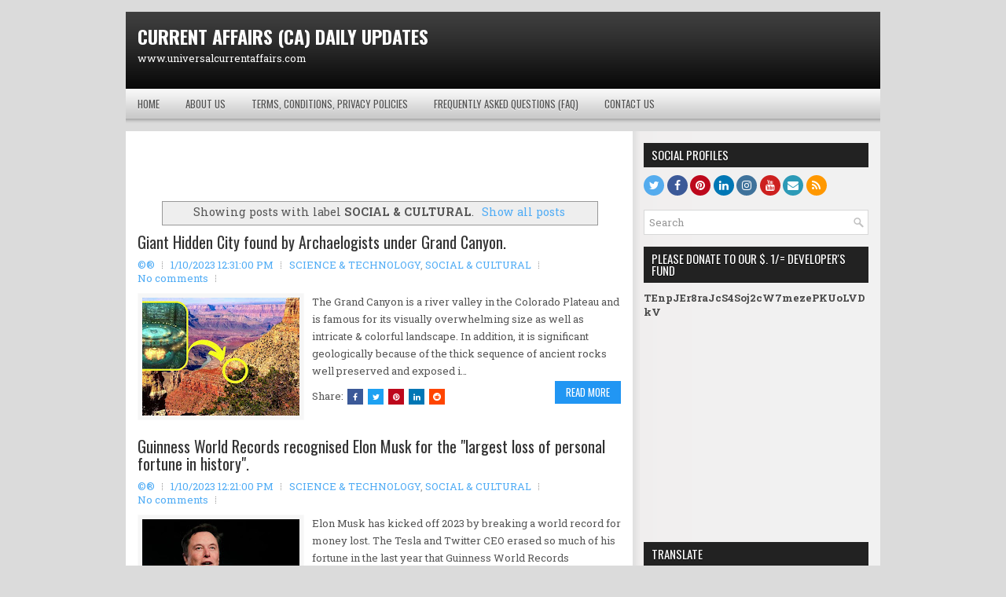

--- FILE ---
content_type: text/html; charset=UTF-8
request_url: https://www.universalcurrentaffairs.com/search/label/SOCIAL%20%26%20CULTURAL?updated-max=2023-01-14T22:10:00%2B05:30&max-results=20&start=20&by-date=false
body_size: 42622
content:
<!DOCTYPE html>
<html class='v2' dir='ltr' xmlns='http://www.w3.org/1999/xhtml' xmlns:b='http://www.google.com/2005/gml/b' xmlns:data='http://www.google.com/2005/gml/data' xmlns:expr='http://www.google.com/2005/gml/expr'>
<head>
<link href='https://www.blogger.com/static/v1/widgets/4128112664-css_bundle_v2.css' rel='stylesheet' type='text/css'/>
<meta charset='UTF-8'/>
<meta content='width=device-width, initial-scale=1.0' name='viewport'/>
<meta content='text/html; charset=UTF-8' http-equiv='Content-Type'/>
<meta content='blogger' name='generator'/>
<link href='https://www.universalcurrentaffairs.com/favicon.ico' rel='icon' type='image/x-icon'/>
<link href='https://www.universalcurrentaffairs.com/search/label/SOCIAL%20%26%20CULTURAL?updated-max=2023-01-14T08:40:00-08:00&max-results=20&start=20&by-date=false' rel='canonical'/>
<link rel="alternate" type="application/atom+xml" title="CURRENT AFFAIRS (CA) DAILY UPDATES - Atom" href="https://www.universalcurrentaffairs.com/feeds/posts/default" />
<link rel="alternate" type="application/rss+xml" title="CURRENT AFFAIRS (CA) DAILY UPDATES - RSS" href="https://www.universalcurrentaffairs.com/feeds/posts/default?alt=rss" />
<link rel="service.post" type="application/atom+xml" title="CURRENT AFFAIRS (CA) DAILY UPDATES - Atom" href="https://www.blogger.com/feeds/364175325786803105/posts/default" />
<link rel="me" href="https://www.blogger.com/profile/00561343146210060349" />
<!--Can't find substitution for tag [blog.ieCssRetrofitLinks]-->
<meta content='https://www.universalcurrentaffairs.com/search/label/SOCIAL%20%26%20CULTURAL?updated-max=2023-01-14T08:40:00-08:00&max-results=20&start=20&by-date=false' property='og:url'/>
<meta content='CURRENT AFFAIRS (CA) DAILY UPDATES' property='og:title'/>
<meta content='' property='og:description'/>
<link href='https://fonts.googleapis.com/css?family=Oswald:400,700|Roboto+Slab:400,700&display=swap' media='all' rel='stylesheet' type='text/css'/>
<link href='https://maxcdn.bootstrapcdn.com/font-awesome/4.7.0/css/font-awesome.min.css' rel='stylesheet'/>
<title>CURRENT AFFAIRS (CA) DAILY UPDATES: SOCIAL &amp; CULTURAL</title>
<style id='page-skin-1' type='text/css'><!--
/*
-----------------------------------------------
Blogger Template Style
Name:   CoolBlog
Author: Lasantha Bandara
URL 1:  https://www.premiumbloggertemplates.com/
URL 2:  https://www.bloggertipandtrick.net/
Theme URL: https://www.premiumbloggertemplates.com/coolblog-blogger-template/
Created: January 2022
License:  This free Blogger template is licensed under the Creative Commons Attribution 3.0 License, which permits both personal and commercial use.
However, to satisfy the 'attribution' clause of the license, you are required to keep the footer links intact which provides due credit to its authors. For more specific details about the license, you may visit the URL below:
https://creativecommons.org/licenses/by/3.0/
----------------------------------------------- */
/* Variable definitions
====================
*/
/* Use this with templates/template-twocol.html */
.coolblog-clearfix:before,.coolblog-clearfix:after{content:" ";display:table;}
.coolblog-clearfix:after{clear:both;}
img{max-width:100%;height:auto;}
embed,object,video{max-width:100%;}
body{background:#DBDBDB;color:#555555;font:normal normal 13px 'Roboto Slab', Arial, Helvetica, sans-serif;line-height:1.4;margin:0;padding:0;}
a:link,a:visited{color:#50acf5;text-decoration:none;outline:none;}
a:hover{color:#2196f3;text-decoration:none;outline:none;}
a img{border-width:0;}
#body-wrapper{margin:0;padding:0;}
.section,.widget{margin:0;padding:0;line-height:1.4;}
.widget ul,.widget li{margin:0;padding:0;line-height:1.3;}
h1{font:normal normal 40px 'Roboto Slab',Arial,Helvetica,sans-serif;}
h2{font:normal normal 30px 'Roboto Slab',Arial,Helvetica,sans-serif;}
h3{font:normal normal 20px 'Roboto Slab',Arial,Helvetica,sans-serif;}
h4{font:normal normal 16px 'Roboto Slab',Arial,Helvetica,sans-serif;}
h5{font:normal normal 14px 'Roboto Slab',Arial,Helvetica,sans-serif;}
h6{font:normal normal 12px 'Roboto Slab',Arial,Helvetica,sans-serif;}
h1,h2,h3,h4,h5,h6{margin-bottom:16px;line-height:1;}
/* Outer-Wrapper----------------------------------------------- */
#outer-wrapper{width:960px;margin:15px auto 0;padding:0;text-align:left;}
.coolblog-content-wrapper:before,.coolblog-content-wrapper:after{content:" ";display:table;}
.coolblog-content-wrapper:after{clear:both;}
.coolblog-content-wrapper{padding:15px;background:#FFFFFF url(https://blogger.googleusercontent.com/img/b/R29vZ2xl/AVvXsEh_3bHbR9YTPEEeG0sUB56AkSPTBeo2hbtfVJN34YQ-i-acsr9rLQ89elA4KIivS43-3yqDa8lK_1N0kYC2553Au1yfne2SK2d73qn6pcwBnOgYl9XvLzXtAwcxGy_rccumOg66-AXe8ly3/s1600/main-bg.png) right top repeat-y;overflow:hidden;}
.coolblog-main-wrapper{width:615px;float:left;margin:0;padding:0 0 0 0;word-wrap:break-word;overflow:hidden;}
.coolblog-sidebar-one-wrapper{width:286px;float:right;margin:0;padding:0 0 0 0;word-wrap:break-word;overflow:hidden;}
/* Header-----------------------------------------------*/
#header-wrapper{width:960px;margin:0 auto 0;height:60px;padding:19px 0 19px 0;overflow:hidden;background:url(https://blogger.googleusercontent.com/img/b/R29vZ2xl/AVvXsEh5vz-88nfqquFOmgJZjzMNzlYYlMrEp0h4BIEXGSCRQQODYQ0au_Dt6lY0dewM2Sb09a1BcYEm7L3s8YaItwxcKSssFdAb7DlxLNGkFHRy_eDO7GiEbn6xzXmVuMVht1VcNrpPpPDMYqhE/s1600/header-bg.png) left top repeat-x;}
#header-inner{background-position:center;margin-left:auto;margin-right:auto;}
#headerbleft{margin:0;color:#FFFFFF;float:left;width:46%;overflow:hidden;}
#headerbleft h1{color:#FFFFFF;margin:0;padding:0 0 0 15px;font:normal bold 24px 'Oswald',Arial,Helvetica,Sans-serif;line-height:1;}
#headerbleft .description{padding-left:15px;color:#FFFFFF;line-height:1;padding-top:0;margin-top:10px;}
#headerbleft h1 a,#headerbleft h1 a:visited{color:#FFFFFF;text-decoration:none;}
#headerbright{float:right;width:52%;margin-right:0;padding-right:0;overflow:hidden;}
#headerbright .widget{padding:0 15px 0 0;float:right;}
.social-profiles-widget img{margin:0 4px 0 0;}
.social-profiles-widget img:hover{opacity:0.8;}
#top-social-profiles{padding:10px 0 0 0;height:32px;text-align:right;}
#top-social-profiles img{margin:0 0 0 6px !important;}
#top-social-profiles img:hover{opacity:.8;}
#top-social-profiles .widget-container{background:none;margin:0;padding:0;border:0;}
/* Social Icons
-------------------------------------------------------------- */
.coolblog-social-icons{position:relative;}
.coolblog-social-icons *,.coolblog-social-icons *::before,.coolblog-social-icons *::after{-webkit-box-sizing:border-box;-moz-box-sizing:border-box;box-sizing:border-box;}
.coolblog-social-icons a{background:none;color:#ffffff !important;text-shadow:none !important;margin-right:0.5px;margin-bottom:3px;font-size:14px !important;line-height:14px !important;display:inline-block;-webkit-transition:.25s;-o-transition:.25s;-moz-transition:.25s;transition:.25s;padding:6px;width:26px;height:26px;text-align:center;opacity:1;-webkit-border-radius:50%;-moz-border-radius:50%;border-radius:50%;}
.coolblog-social-icons a.coolblog-social-icon-facebook{background:#3b5998;color:#fff;}
.coolblog-social-icons a.coolblog-social-icon-twitter{background:#55acee;color:#fff;}
.coolblog-social-icons a.coolblog-social-icon-google-plus{background:#dc4e41;color:#fff;}
.coolblog-social-icons a.coolblog-social-icon-pinterest{background:#bd081c;color:#fff;}
.coolblog-social-icons a.coolblog-social-icon-linkedin{background:#0077b5;color:#fff;}
.coolblog-social-icons a.coolblog-social-icon-instagram{background:#3f729b;color:#fff;}
.coolblog-social-icons a.coolblog-social-icon-youtube{background:#cd201f;color:#fff;}
.coolblog-social-icons a.coolblog-social-icon-email{background:#2c9ab7;color:#fff;}
.coolblog-social-icons a.coolblog-social-icon-rss{background:#ff9800;color:#fff;}
.coolblog-social-icons a:hover,.coolblog-social-icons a:focus,.coolblog-social-icons a:active{opacity:0.8;}
/* Posts-----------------------------------------------*/
h2.date-header{margin:1.5em 0 .5em;display:none;}
.wrapfullpost{}
.post{margin-bottom:15px;border:0 solid #C3D7DF;}
.post-title{color:#666666;margin:0 0 10px 0;padding:0;font:normal normal 20px 'Oswald',sans-serif;line-height:1.1;}
.post-title a,.post-title a:visited,.post-title strong{display:block;text-decoration:none;color:#333333;text-decoration:none;}
.post-title strong,.post-title a:hover{color:#50acf5;text-decoration:none;}
.post-body{margin:0;padding:0 0 0 0;line-height:1.7;overflow:hidden;}
.post-footer{margin:5px 0;}
.comment-link{margin-left:0;}
.post-body img{padding:0;}
.coolblog-post-thumbnail{float:left;margin:0 10px 5px 0;line-height:1;}
.coolblog-post-thumbnail-link{display:block;}
.coolblog-post-thumbnail-image{padding:5px !important;border:1px solid #fafafa !important;background:#f6f6f6 !important;max-width:212px;height:auto;}
.postmeta-primary{color:#999999;line-height:1.384;padding:0 0 10px}
.postmeta-secondary{color:#999999;line-height:1.384;padding:0 0 10px}
.meta_author, .meta_date, .meta_categories, .meta_comments {background:url(https://blogger.googleusercontent.com/img/b/R29vZ2xl/AVvXsEiKv1eowRtUcQ8TnQNWKMjEN0SnSF1jLBlmr4Et1EEGJ0X4CfE549rCyF-xvZ5HJA0p_PglOHPWaRI2topWVfDnCEgEfFH_cEV26iHc1GnzZUbFMeERAB6IGGDr9qa2KRYx87oaKMhAz01i/s1600/meta-separator.png) no-repeat right center;padding-right:10px;margin-right:10px;}
.coolblog-readmore{margin-top:2px;margin-bottom:5px;float:right;}
.coolblog-readmore a{color:#FFFFFF;background:#2196f3;padding:8px 14px;line-height:1;display:inline-block;text-decoration:none;text-transform:uppercase;font-family:Oswald;}
.coolblog-readmore a:hover{color:#FFFFFF;background:#3F3F3F url(https://blogger.googleusercontent.com/img/b/R29vZ2xl/AVvXsEiFmTDcpbcqAlslrmX3dfEliHJmzBm3yJT3Ah_kauUFqoJZ2w1hdukypoDYc_QY3MeFul0WHphL5pdc2iz7Ao15skJSjaBPGyh7GwrSKhNc6n_HmDfVHat77Twt1YCOLb8wqEYmhcvTFdeg/s1600/readmore-bg.png) left -126px repeat-x;text-decoration:none;}
/* Sidebar Content----------------------------------------------- */
.sidebarpbt{margin:0 0 10px 0;color:#494949;}
.sidebarpbt a{text-decoration:none;color:#494949;}
.sidebarpbt a:hover{text-decoration:none;color:#2196f3;}
.sidebarpbt h2,h3.widgettitle{background:#222222;margin:0 0 10px 0;padding:8px 10px 8px 10px;color:#ffffff;font-size:15px;line-height:15px;font-family:Oswald,sans-serif;font-weight:normal;text-decoration:none;text-transform:uppercase;text-shadow:0 1px 0 #000000;}
.sidebarpbt ul{list-style-type:none;list-style:none;margin:0;padding:0;}
.sidebarpbt ul li{padding:0 0 9px 0;margin:0 0 8px 0;border-bottom:1px solid #e5e5e5;}
.sidebarpbt .widget{margin:0 0 15px 0;padding:0;color:#494949;}
.main .widget{margin:0 0 5px;padding:0 0 2px;}
.main .Blog{border-bottom-width:0;}
.widget-container{list-style-type:none;list-style:none;margin:0 0 15px 0;padding:0;color:#494949;}
/* FOOTER ----------------------------------------------- */
#footer-container{}
#footer{margin-bottom:15px;}
#copyrights{color:#434141;background:#F1F1F1 url(https://blogger.googleusercontent.com/img/b/R29vZ2xl/AVvXsEgFlB43gwTL4l4UfrP3ZeEjXZrgIWpKJY18IonC2nG3v8e14L3fHew-wngnjsWt0Focpr2oSg1DkJW4Pof09ZZlRmdKgwyhz2MC5Snv4MyDCnFfXQzGsHwCF5UjvQfUwaZDSACt_ulXGPA6/s1600/copyrights-bg.png) left top repeat-x;text-align:center;padding:20px 0;}
#copyrights a{color:#434141;}
#copyrights a:hover{color:#434141;text-decoration:none;}
#credits{color:#726E6E;text-align:center;font-size:11px;padding:10px 0 0 0;}
#credits a{color:#726E6E;text-decoration:none;}
#credits a:hover{text-decoration:none;color:#726E6E;}
#footer-widgets-container{}
#footer-widgets{background:#F1F1F1 url(https://blogger.googleusercontent.com/img/b/R29vZ2xl/AVvXsEgjTpnZpHrbzM2mab18tfOnJ7R73K6uCi86w3t7I3lqp9MHoQ0sVntB_nx7zvhFD93qrTcLjfIW9Bd0-ffhTR27JWzsDXhPDT4HWmFB06ynZ_a7YgTw72-c98b-LPZDbM6_ym_tfpXqBviX/s1600/footer-widjets-bg.png) left top repeat-x;padding:20px 0 0 0;}
.footer-widget-box{width:225px;float:left;margin-left:12px;}
.footer-widget-box-last{}
#footer-widgets .widget-container{color:#494949;border:none;padding:0;background:none;}
#footer-widgets .widget-container a{color:#494949;text-decoration:none;}
#footer-widgets .widget-container a:hover{color:#2196f3;text-decoration:none;}
#footer-widgets h2{background:#222222;margin:0 0 10px 0;padding:8px 10px 8px 10px;color:#ffffff;font-size:15px;line-height:15px;font-family:'Oswald',sans-serif;font-weight:normal;text-decoration:none;text-transform:uppercase;text-shadow:0 1px 0 #000000;}
#footer-widgets .widget ul{list-style-type:none;list-style:none;margin:0;padding:0;}
#footer-widgets .widget ul li{padding:0 0 9px 0;margin:0 0 8px 0;border-bottom:1px solid #e5e5e5;}
.footersec{}
.footersec .widget{margin:0 0 15px 0;padding:0;color:#494949;}
.footersec ul{}
.footersec ul li{}
/* Search ----------------------------------------------- */
#search{border:1px solid #D8D8D8;background:#FFFFFF url(https://blogger.googleusercontent.com/img/b/R29vZ2xl/AVvXsEh-KbPu0j5qx3-kw4GpbIFEXNbCKAFKxrNE8R_jX_8s_jNRgYbPwYaKGEBUvlx7qYTGnnwB8sCUH6hobA_Fh_mv6jfZl1wN5FNvzNblQoNCPBv3yAYPI_1j_R4Q0McDLAPG9JEkDpIydWTT/s1600/search.png) 99% 50% no-repeat;text-align:left;padding:6px 24px 6px 6px;}
#search #s{background:none;color:#979797;border:0;width:100%;padding:0;margin:0;outline:none;}
#content-search{width:300px;padding:15px 0;}
/* Share Buttons
-------------------------------------------------------------- */
.coolblog-share-buttons{overflow:hidden;padding:0;margin:10px 0 0 0;float:left;}
.coolblog-share-buttons a{padding:5px;font-size:10px;-webkit-box-sizing:border-box;-moz-box-sizing:border-box;box-sizing:border-box;width:20px;height:20px;display:inline-block;background:#333;color:#fff !important;margin:0 4px 2px 2px;line-height:10px !important;text-align:center;}
.coolblog-share-buttons a.coolblog-share-buttons-facebook{background:#3b5998 !important;color:#ffffff !important;}
.coolblog-share-buttons a.coolblog-share-buttons-twitter{background:#1da1f2 !important;color:#ffffff !important;}
.coolblog-share-buttons a.coolblog-share-buttons-pinterest{background:#bd081c !important;color:#ffffff !important;}
.coolblog-share-buttons a.coolblog-share-buttons-linkedin{background:#0077b5 !important;color:#ffffff !important;}
.coolblog-share-buttons a.coolblog-share-buttons-reddit{background:#ff4500 !important;color:#ffffff !important;}
/* Comments----------------------------------------------- */
#comments{margin-bottom:15px;border:0 solid #C3D7DF;padding:10px;}
#comments h4{font-size:125%;font-weight:bold;margin:1em 0;}
.deleted-comment{font-style:italic;color:gray;}
#blog-pager-newer-link{float:left;}
#blog-pager-older-link{float:right;}
#blog-pager{text-align:center;}
.feed-links{clear:both;line-height:2.5;}
.pbtsharethisbutt{overflow:hidden;padding:5px 0;margin:0;float:left;}
.pbtsharethisbutt a{padding-left:5px;padding-right:5px;}
/* Profile ----------------------------------------------- */
.breadcrumb-bwrap{border:1px dotted #cccccc;font-size:100%;line-height:1.4;margin:0 0 15px;padding:5px;}
.pbtthumbimg{float:left;margin:0 10px 5px 0;padding:4px!important;border:1px solid #eeeeee!important;background:none!important;width:200px;height:auto;}
.author-profile{background:#f6f6f6;border:1px solid #eee;margin:10px 0 15px 0;padding:8px;overflow:hidden;}
.author-profile img{border:1px solid #ddd;float:left;margin-right:10px;}
.PopularPosts .item-thumbnail{float:left;margin:0 5px 5px 0;}
.PopularPosts img{border:1px solid #eee;padding:3px;}
.PopularPosts .item-title{font-weight:bold;padding-bottom:0.2em;text-shadow:0 1px 0 #fff;}
.PopularPosts .widget-content ul li{padding:5px 0;background:none;}
.FeaturedPost h3{font-size:120%;line-height:inherit;font-weight:bold;margin:0 0 5px 0;}
.FeaturedPost p{margin:5px 0 10px;}
.FeaturedPost .post-summary{padding:10px;background:#eee;border:1px solid #ddd;}
.post-iconspbt{margin:5px 0 0 0;padding:0;}
.post-locationpbt{margin:5px 0;padding:0;}
#navbar-iframe{height:0;visibility:hidden;display:none;}
.separator a[style="margin-left: 1em; margin-right: 1em;"] {margin-left: auto!important;margin-right: auto!important;}
.separator a[style="clear: left; float: left; margin-bottom: 1em; margin-right: 1em;"] {clear: none !important; float: none !important; margin-bottom: 0em !important; margin-right: 0em !important;}
.separator a[style="clear: left; float: left; margin-bottom: 1em; margin-right: 1em;"] img {float: left !important; margin: 0px 10px 10px 0px;}
.separator a[style="clear: right; float: right; margin-bottom: 1em; margin-left: 1em;"] {clear: none !important; float: none !important; margin-bottom: 0em !important; margin-left: 0em !important;}
.separator a[style="clear: right; float: right; margin-bottom: 1em; margin-left: 1em;"] img {float: right !important; margin: 0px 0px 10px 10px;}
.clearfix:after{content:'\0020';display:block;height:0;clear:both;visibility:hidden;overflow:hidden;}
#container,#headerbleft,#main,#main-fullwidth,#footer,.clearfix{display:block;}
.clear{clear:both;}
h1 img,h2 img,h3 img,h4 img,h5 img,h6 img{margin:0;}
table{margin-bottom:20px;width:100%;}
th{font-weight:bold;}
thead th{background:#c3d9ff;}
th,td,caption{padding:4px 10px 4px 5px;}
tr.even td{background:#e5ecf9;}
tfoot{font-style:italic;}
caption{background:#eee;}
li ul,li ol{margin:0;}
ul,ol{margin:0 20px 20px 0;padding-left:20px;}
ul{list-style-type:disc;}
ol{list-style-type:decimal;}
dl{margin:0 0 20px 0;}
dl dt{font-weight:bold;}
dd{margin-left:20px;}
blockquote{margin:20px;color:#666;}
pre{margin:20px 0;white-space:pre;}
pre,code,tt{font:13px 'andale mono','lucida console',monospace;line-height:1.384;}
#search{overflow:hidden;}
.menus,.menus *{margin:0;padding:0;list-style:none;list-style-type:none;line-height:1;}
.menus ul{position:absolute;top:-999em;width:100%;}
.menus ul li{width:100%;}
.menus li:hover{visibility:inherit;}
.menus li{float:left;position:relative;}
.menus a{display:block;position:relative;}
.menus li:hover ul,.menus li.sfHover ul{left:0;top:100%;z-index:99;}
.menus li:hover li ul,.menus li.sfHover li ul{top:-999em;}
.menus li li:hover ul,.menus li li.sfHover ul{left:100%;top:0;}
.menus li li:hover li ul,.menus li li.sfHover li ul{top:-999em;}
.menus li li li:hover ul,.menus li li li.sfHover ul{left:100%;top:0;}
.sf-shadow ul{padding:0 8px 9px 0;-moz-border-radius-bottomleft:17px;-moz-border-radius-topright:17px;-webkit-border-top-right-radius:17px;-webkit-border-bottom-left-radius:17px;}
.menus .sf-shadow ul.sf-shadow-off{background:transparent;}
.menu-primary-container{padding:0 0 6px 0;position:relative;height:38px;background:url(https://blogger.googleusercontent.com/img/b/R29vZ2xl/AVvXsEijAEVA7WHGhcbVfDBF80yBbp7tZVyCeasYt6Xt29VoLVnkenEqPkN03QzqFS2IrPa9VIT7wCPQmjsmNpwMuLMrbtsx_SlLGEtJ0sYXLBtuRN955p0xAWmj6NQ9bJKAhM-pwEZpH-UVeKHO/s1600/menu-primary-bg.png) left top repeat-x;z-index:400;margin-bottom:10px;}
.menu-primary{}
.menu-primary ul{min-width:160px;}
.menu-primary li a{color:#525252;padding:13px 15px 12px 15px;text-decoration:none;font-family:'Oswald',sans-serif;font-size:13px;text-transform:uppercase;font-weight:normal;text-shadow:0 1px 0 #FFFFFF;margin:0 3px 0 0;}
.menu-primary li a:hover,.menu-primary li a:active,.menu-primary li a:focus,.menu-primary li:hover > a,.menu-primary li.current-cat > a,.menu-primary li.current_page_item > a,.menu-primary li.current-menu-item > a{color:#FFFFFF;outline:0;background:#2196f3;text-shadow:0 1px 0 #5E0000;}
.menu-primary li li a{color:#fff;text-transform:none;background:#43a3ef;padding:10px 15px;margin:0;border:0;font-weight:normal;text-shadow:none;}
.menu-primary li li a:hover,.menu-primary li li a:active,.menu-primary li li a:focus,.menu-primary li li:hover > a,.menu-primary li li.current-cat > a,.menu-primary li li.current_page_item > a,.menu-primary li li.current-menu-item > a{color:#fff;background:#68b5f3;outline:0;border-bottom:0;text-decoration:none;text-shadow:none;}
.menu-primary a.sf-with-ul{padding-right:20px;min-width:1px;}
.menu-primary  .sf-sub-indicator{position:absolute;display:block;overflow:hidden;right:0;top:0;padding:12px 10px 0 0;}
.menu-primary  li li .sf-sub-indicator{padding:9px 10px 0 0;}
.wrap-menu-primary .sf-shadow ul{background:url('https://blogger.googleusercontent.com/img/b/R29vZ2xl/AVvXsEglQDH308TZ82toCVVDDWpb6XQ9xTjb-YFFXqttFdv4dO-SOEriyoxwb7O7yntQFqcqw0BCNJ_VG5xZ_9CMV2ezWt_Lg2UnwnlC0AXrXv8IYYvYK4l5L1oljkB8S98Ukq8Y9X3PsMULFFkH/s1600/menu-primary-shadow.png') no-repeat bottom right;}
.menu-secondary-container{position:relative;height:44px;z-index:300;background:#3E3E3E;}
.menu-secondary{}
.menu-secondary ul{min-width:160px;}
.menu-secondary li a{color:#FFFFFF;padding:16px 15px 15px 15px;text-decoration:none;font-family:'Oswald',sans-serif;font-size:13px;text-transform:uppercase;font-weight:normal;}
.menu-secondary li a:hover,.menu-secondary li a:active,.menu-secondary li a:focus,.menu-secondary li:hover > a,.menu-secondary li.current-cat > a,.menu-secondary li.current_page_item > a,.menu-secondary li.current-menu-item > a{color:#FFFFFF;background:#D54206;outline:0;}
.menu-secondary li li a{color:#fff;background:#D44104;padding:10px 15px;text-transform:none;margin:0;font-weight:normal;}
.menu-secondary li li a:hover,.menu-secondary li li a:active,.menu-secondary li li a:focus,.menu-secondary li li:hover > a,.menu-secondary li li.current-cat > a,.menu-secondary li li.current_page_item > a,.menu-secondary li li.current-menu-item > a{color:#fff;background:#FC6832;outline:0;}
.menu-secondary a.sf-with-ul{padding-right:26px;min-width:1px;}
.menu-secondary  .sf-sub-indicator{position:absolute;display:block;overflow:hidden;right:0;top:0;padding:15px 13px 0 0;}
.menu-secondary li li .sf-sub-indicator{padding:9px 13px 0 0;}
.wrap-menu-secondary .sf-shadow ul{background:url('https://blogger.googleusercontent.com/img/b/R29vZ2xl/AVvXsEjfYbLmqnjF5H5jZ6k7u2RfNArxL44KZZryKDyNxFk0vxAc-NiEHUC3lbKNYUhzbdUtyosQirSlFAb-i_fyBZunebR5G2qs2h6dX_EhCXXf6KoxKJ4ixrPZRTariyZ-YA5gSREQ3ew9Zar2/s1600/menu-secondary-shadow.png') no-repeat bottom right;}
.flex-direction-nav a,.flex-direction-nav a:before{color:#fff;text-shadow:0 1px 0 #000;}
.flex-container a:hover,.flex-slider a:hover{outline:0;}
.flex-control-nav,.flex-direction-nav,.slides,.slides>li{margin:0;padding:0;list-style:none;}
.flex-pauseplay span{text-transform:capitalize;}
.flexslider{padding:0;margin:0 0 60px;background:#fff;border:4px solid #fff;position:relative;zoom:1;-webkit-border-radius:4px;-moz-border-radius:4px;border-radius:4px;-webkit-box-shadow:'' 0 1px 4px rgba(0,0,0,.2);-moz-box-shadow:'' 0 1px 4px rgba(0,0,0,.2);-o-box-shadow:'' 0 1px 4px rgba(0,0,0,.2);box-shadow:'' 0 1px 4px rgba(0,0,0,.2);}
.flexslider .slides>li{display:none;-webkit-backface-visibility:hidden;}
.flexslider .slides:after{content:"\0020";display:block;clear:both;visibility:hidden;line-height:0;height:0;}
html[xmlns] .flexslider .slides{display:block;}
* html .flexslider .slides{height:1%;}
.no-js .flexslider .slides>li:first-child{display:block;}
.flexslider .slides{zoom:1;}
.flexslider .slides img{width:100%;display:block;height:auto;-moz-user-select:none;}
.flex-viewport{max-height:2000px;-webkit-transition:all 1s ease;-moz-transition:all 1s ease;-ms-transition:all 1s ease;-o-transition:all 1s ease;transition:all 1s ease;}
.loading .flex-viewport{max-height:300px;}
.carousel li{margin-right:5px;}
.flex-direction-nav a{text-decoration:none;display:block;width:40px;height:40px;margin:-20px 0 0;position:absolute;top:45px;z-index:10;overflow:hidden;opacity:0;cursor:pointer;-webkit-transition:all .3s ease-in-out;-moz-transition:all .3s ease-in-out;-ms-transition:all .3s ease-in-out;-o-transition:all .3s ease-in-out;transition:all .3s ease-in-out;}
.flex-direction-nav a:before{font-family:FontAwesome;font-size:40px;display:inline-block;content:'\f104';}
.flex-direction-nav a.flex-next:before{content:'\f105';}
.flex-direction-nav .flex-prev{left:-50px;text-align:center;}
.flex-direction-nav .flex-next{right:-50px;text-align:center;}
.flexslider:hover .flex-direction-nav .flex-prev{opacity:.7;left:20px;}
.flexslider:hover .flex-direction-nav .flex-prev:hover{opacity:1;}
.flexslider:hover .flex-direction-nav .flex-next{opacity:.7;right:20px;}
.flexslider:hover .flex-direction-nav .flex-next:hover{opacity:1;}
.flex-direction-nav .flex-disabled{opacity:0 !important;filter:alpha(opacity=0);cursor:default;z-index:-1;}
.flex-pauseplay a{display:block;width:20px;height:20px;position:absolute;bottom:5px;left:10px;opacity:.8;z-index:10;overflow:hidden;cursor:pointer;color:#000;}
.flex-pauseplay a:before{font-family:FontAwesome;font-size:20px;display:inline-block;content:'\f004';}
.flex-pauseplay a:hover{opacity:1;}
.flex-pauseplay a.flex-play:before{content:'\f003';}
.flex-control-nav{width:100%;position:absolute;bottom:-40px;text-align:center;}
.flex-control-nav li{margin:0 6px;display:inline-block;zoom:1;}
.flex-control-paging li a{width:11px;height:11px;display:block;background:#666;background:rgba(0,0,0,.5);cursor:pointer;text-indent:-9999px;-webkit-box-shadow:inset 0 0 3px rgba(0,0,0,.3);-moz-box-shadow:inset 0 0 3px rgba(0,0,0,.3);-o-box-shadow:inset 0 0 3px rgba(0,0,0,.3);box-shadow:inset 0 0 3px rgba(0,0,0,.3);-webkit-border-radius:20px;-moz-border-radius:20px;border-radius:20px;}
.flex-control-paging li a:hover{background:#333;background:rgba(0,0,0,.7);}
.flex-control-paging li a.flex-active{background:#000;background:rgba(0,0,0,.9);cursor:default;}
.flex-control-thumbs{margin:5px 0 0;position:static;overflow:hidden;}
.flex-control-thumbs li{width:25%;float:left;margin:0;}
.flex-control-thumbs img{width:100%;height:auto;display:block;opacity:.7;cursor:pointer;-moz-user-select:none;-webkit-transition:all 1s ease;-moz-transition:all 1s ease;-ms-transition:all 1s ease;-o-transition:all 1s ease;transition:all 1s ease;}
.flex-control-thumbs img:hover{opacity:1;}
.flex-control-thumbs .flex-active{opacity:1;cursor:default;}
.flexslider{margin:0px auto 20px;padding:0;background:#fff;max-width:960px;border:0px solid #A0A0A0;-webkit-border-radius:0;-moz-border-radius:0;border-radius:0;}
.flex-direction-nav a{background:#111;line-height:1;}
.flex-direction-nav a:before{color:#fff;}
.flex-slideinfo{width:100%;padding:10px 12px;margin:0;left:0;bottom:0;background:#111;color:#fff;text-shadow:0 1px 0 #000;font-size:100%;line-height:18px;-webkit-box-sizing:border-box;-moz-box-sizing:border-box;box-sizing:border-box;position:absolute;opacity:0.8;}
.flex-slideinfo a{color:#fff;text-decoration:none;}
.flex-slideinfo h3{margin:0 0 5px 0;padding:0;font:normal normal 18px 'Oswald', sans-serif;}
.flex-slideinfo p{margin:0;padding:0;}
ul.slidespbt{margin:0;padding:0;list-style:none;list-style-type:none;}
ul.slidespbt img{width:100%;height:auto;display:block;}
ul.slidespbt li a{display:block;}
.tabs-widget{list-style:none;list-style-type:none;margin:0 0 10px 0;padding:0;height:26px;}
.tabs-widget li{list-style:none;list-style-type:none;margin:0 0 0 4px;padding:0;float:left;}
.tabs-widget li:first-child{margin:0;}
.tabs-widget li a{color:#616161;background:url(https://blogger.googleusercontent.com/img/b/R29vZ2xl/AVvXsEjwS8SApxZbn1wntkE27QMYh_mtd_puaHFujsUmYIxz6zX2Vj9WAgOr72qFPi4vh6GYr8rLEJmFsGvI7mwGOx83SE4GWuQtH9sOc6sKWeWLfHBqoUihpr0gvVqHInSODiIrU0_V5rkKNr8o/s1600/tabs-bg.png) left top repeat-x;padding:6px 16px;font-family:Arial,Helvetica,Sans-serif;font-weight:normal;display:block;text-decoration:none;font-size:12px;line-height:12px;text-transform:uppercase;font-family:Oswald;}
.tabs-widget li a:hover,.tabs-widget li a.tabs-widget-current{background:#2196f3;color:#fff;}
.tabs-widget-content{}
.tabviewsection{margin-top:10px;margin-bottom:10px;}
#crosscol-wrapper{display:none;}
.tabviewsection .PopularPosts .widget-content ul li{margin:0!important;}
#search #s{font-family:inherit;}
.menu-primary li a{line-height:1;}
.menu-secondary li a{line-height:1;}
.tabs-widget li a:hover,.tabs-widget li a.tabs-widget-current{text-decoration:none;}
.related-postbwrap{margin:10px auto 0;}
.related-postbwrap h4{font-weight:bold;margin:15px 0 10px;}
.related-post-style-2,.related-post-style-2 li{list-style:none;margin:0;padding:0;}
.related-post-style-2 li{border-top:1px solid #eee;overflow:hidden;padding:10px 0;}
.related-post-style-2 li:first-child{border-top:none;}
.related-post-style-2 .related-post-item-thumbnail{width:80px;height:80px;max-width:none;max-height:none;background-color:transparent;border:none;float:left;margin:2px 10px 0 0;padding:0;}
.related-post-style-2 .related-post-item-title{font-weight:bold;font-size:100%;}
.related-post-style-2 .related-post-item-summary{display:block;}
.related-post-style-3,.related-post-style-3 li{margin:0;padding:0;list-style:none;word-wrap:break-word;overflow:hidden;}
.related-post-style-3{display:flex;flex-wrap:wrap;}
.related-post-style-3 .related-post-item{display:block;float:left;width:100px;height:auto;padding:10px;border-left:0 solid #eee;margin-bottom:-989px;padding-bottom:999px;}
.related-post-style-3 .related-post-item:first-child{border-left:none;}
.related-post-style-3 .related-post-item-thumbnail{display:block;margin:0 0 10px;width:100px;height:auto;max-width:100%;max-height:none;background-color:transparent;border:none;padding:0;}
.related-post-style-3 .related-post-item-title{font-weight:normal;text-decoration:none;}
div.span-1,div.span-2,div.span-3,div.span-4,div.span-5,div.span-6,div.span-7,div.span-8,div.span-9,div.span-10,div.span-11,div.span-12,div.span-13,div.span-14,div.span-15,div.span-16,div.span-17,div.span-18,div.span-19,div.span-20,div.span-21,div.span-22,div.span-23,div.span-24{float:left;margin-right:10px;}
.span-1{width:30px}.span-2{width:70px}.span-3{width:110px}.span-4{width:150px}.span-5{width:190px}.span-6{width:230px}.span-7{width:270px}.span-8{width:310px}.span-9{width:350px}.span-10{width:390px}.span-11{width:430px}.span-12{width:470px}.span-13{width:510px}.span-14{width:550px}.span-15{width:590px}.span-16{width:630px}.span-17{width:670px}.span-18{width:710px}.span-19{width:750px}.span-20{width:790px}.span-21{width:830px}.span-22{width:870px}.span-23{width:910px}.span-24,div.span-24{width:960px;margin:0}input.span-1,textarea.span-1,input.span-2,textarea.span-2,input.span-3,textarea.span-3,input.span-4,textarea.span-4,input.span-5,textarea.span-5,input.span-6,textarea.span-6,input.span-7,textarea.span-7,input.span-8,textarea.span-8,input.span-9,textarea.span-9,input.span-10,textarea.span-10,input.span-11,textarea.span-11,input.span-12,textarea.span-12,input.span-13,textarea.span-13,input.span-14,textarea.span-14,input.span-15,textarea.span-15,input.span-16,textarea.span-16,input.span-17,textarea.span-17,input.span-18,textarea.span-18,input.span-19,textarea.span-19,input.span-20,textarea.span-20,input.span-21,textarea.span-21,input.span-22,textarea.span-22,input.span-23,textarea.span-23,input.span-24,textarea.span-24{border-left-width:1px!important;border-right-width:1px!important;padding-left:5px!important;padding-right:5px!important}input.span-1,textarea.span-1{width:18px!important}input.span-2,textarea.span-2{width:58px!important}input.span-3,textarea.span-3{width:98px!important}input.span-4,textarea.span-4{width:138px!important}input.span-5,textarea.span-5{width:178px!important}input.span-6,textarea.span-6{width:218px!important}input.span-7,textarea.span-7{width:258px!important}input.span-8,textarea.span-8{width:298px!important}input.span-9,textarea.span-9{width:338px!important}input.span-10,textarea.span-10{width:378px!important}input.span-11,textarea.span-11{width:418px!important}input.span-12,textarea.span-12{width:458px!important}input.span-13,textarea.span-13{width:498px!important}input.span-14,textarea.span-14{width:538px!important}input.span-15,textarea.span-15{width:578px!important}input.span-16,textarea.span-16{width:618px!important}input.span-17,textarea.span-17{width:658px!important}input.span-18,textarea.span-18{width:698px!important}input.span-19,textarea.span-19{width:738px!important}input.span-20,textarea.span-20{width:778px!important}input.span-21,textarea.span-21{width:818px!important}input.span-22,textarea.span-22{width:858px!important}input.span-23,textarea.span-23{width:898px!important}input.span-24,textarea.span-24{width:938px!important}.last{margin-right:0;padding-right:0;}
.last,div.last{margin-right:0;}
.menu-primary-container{z-index:10 !important;}
.menu-secondary-container{z-index:9 !important;}
embed,img,object,video{max-width:100%;}
.menu-primary-responsive-container,.menu-secondary-responsive-container{display:none;margin:10px;}
.menu-primary-responsive,.menu-secondary-responsive{width:100%;padding:5px;border:1px solid #ddd;}
@media only screen and (max-width: 976px) {
*,*:before,*:after{-moz-box-sizing:border-box;-webkit-box-sizing:border-box;box-sizing:border-box;}
#outer-wrapper{width:100%;padding:0;margin:0;}
#header-wrapper{width:100%;padding:10px;margin:0;height:auto;background:#000;}
#headerbleft{width:100%;padding:10px 0;margin:0;float:none;text-align:center;}
#headerbright{width:100%;padding:0;margin:0;float:none;text-align:center;}
#headerbleft a img{margin:0 auto;padding:0 !important;}
#headerbright .widget{float:none;padding:0 !important;}
.coolblog-content-wrapper{width:100%;margin:0;padding:10px;background-image:none;}
.coolblog-main-wrapper{width:100%;padding:0 0 20px 0;margin:0;float:none;}
#sidebar-wrapper{width:100%;padding:0 0 20px 0;margin:0;float:none;}
#lsidebar-wrapper{width:100%;padding:0 0 20px 0;margin:0;float:none;}
.coolblog-sidebar-one-wrapper{width:100%;padding:0 0 20px 0;margin:0;float:none;}
.menu-primary-container,.menu-secondary-container{float:none;margin-left:0;margin-right:0;display:none;}
.menu-primary-responsive-container,.menu-secondary-responsive-container{display:block;}
#top-social-profiles{float:none;width:100%;display:block;text-align:center;height:auto;}
#topsearch{float:none;margin:10px 10px 0 10px;padding:0;}
.fp-slider,#fb-root{display:none;}
#footer-widgets{width:100%;}
.footer-widget-box{width:100%;float:none;padding:10px;margin:0;}
#footer{height:auto;}
#header-wrapper img{height:auto;}
.post-body img{height:auto;}
#copyrights,#credits{width:100%;padding:5px 0;margin:0;display:block;float:none;text-align:center;height:auto;}
div.span-1,div.span-2,div.span-3,div.span-4,div.span-5,div.span-6,div.span-7,div.span-8,div.span-9,div.span-10,div.span-11,div.span-12,div.span-13,div.span-14,div.span-15,div.span-16,div.span-17,div.span-18,div.span-19,div.span-20,div.span-21,div.span-22,div.span-23,div.span-24{float:none;margin:0;}
.span-1,.span-2,.span-3,.span-4,.span-5,.span-6,.span-7,.span-8,.span-9,.span-10,.span-11,.span-12,.span-13,.span-14,.span-15,.span-16,.span-17,.span-18,.span-19,.span-20,.span-21,.span-22,.span-23,.span-24,div.span-24{width:100%;margin:0;padding:0;}
.last,div.last{margin:0;padding:0;}
}
@media only screen and (max-width: 660px) {
.flex-slideinfo h3{margin:0;}
.flex-slideinfo p{display:none;}
}
@media only screen and (max-width: 480px) {
#header-wrapper .menu-primary-responsive-container,#header-wrapper .menu-primary-responsive-container{margin-left:0;margin-right:0;width:100%;}
.flex-slideinfo{padding:6px 10px;}
.flex-slideinfo h3{font-size:16px;}
}
@media only screen and (max-width: 320px) {
.tabs-widget{height:52px;}
.flex-slideinfo{display:none;}
.flex-direction-nav a{top:35px;}
}

--></style>
<style id='template-skin-1' type='text/css'><!--
body#layout ul{list-style-type:none;list-style:none;}
body#layout ul li{list-style-type:none;list-style:none;}
body#layout .fp-slider{display:none;}
body#layout .flexslider{display:none;}
body#layout .menu-secondary-wrap{display:none;}
body#layout .menu-primary-container{display:none;}
body#layout .menu-secondary-container{display:none;}
body#layout #skiplinks{display:none;}
body#layout #header-wrapper{margin-bottom:10px;min-height:120px;height:auto;}
body#layout #headerbleft{width:46%;}
body#layout #headerbright{width:46%;}
body#layout .social-profiles-widget h3{display:none;}
body#layout div.section{background:transparent;margin:0 0 15px 0;padding:0 10px;border:0;box-sizing:border-box;}
body#layout .add_widget,body#layout .widget-content{padding:12px;}
body#layout .add_widget a{margin-left:0;font-size:14px;}
body#layout div.layout-title{font-size:14px;}
body#layout div.layout-widget-description{font-size:12px;}
body#layout .editlink{color:#FFFFFF!important;background:#BBB;border-radius:15px;padding:4px 6px;}
body#layout .section h4{font-size:13px;font-weight:normal;text-transform:uppercase;}
--></style>
<script src='https://ajax.googleapis.com/ajax/libs/jquery/1.12.4/jquery.min.js' type='text/javascript'></script>
<script type='text/javascript'>
//<![CDATA[

/*! jQuery Migrate v1.4.1 | (c) jQuery Foundation and other contributors | jquery.org/license */
"undefined"==typeof jQuery.migrateMute&&(jQuery.migrateMute=!0),function(a,b,c){function d(c){var d=b.console;f[c]||(f[c]=!0,a.migrateWarnings.push(c),d&&d.warn&&!a.migrateMute&&(d.warn("JQMIGRATE: "+c),a.migrateTrace&&d.trace&&d.trace()))}function e(b,c,e,f){if(Object.defineProperty)try{return void Object.defineProperty(b,c,{configurable:!0,enumerable:!0,get:function(){return d(f),e},set:function(a){d(f),e=a}})}catch(g){}a._definePropertyBroken=!0,b[c]=e}a.migrateVersion="1.4.1";var f={};a.migrateWarnings=[],b.console&&b.console.log&&b.console.log("JQMIGRATE: Migrate is installed"+(a.migrateMute?"":" with logging active")+", version "+a.migrateVersion),a.migrateTrace===c&&(a.migrateTrace=!0),a.migrateReset=function(){f={},a.migrateWarnings.length=0},"BackCompat"===document.compatMode&&d("jQuery is not compatible with Quirks Mode");var g=a("<input/>",{size:1}).attr("size")&&a.attrFn,h=a.attr,i=a.attrHooks.value&&a.attrHooks.value.get||function(){return null},j=a.attrHooks.value&&a.attrHooks.value.set||function(){return c},k=/^(?:input|button)$/i,l=/^[238]$/,m=/^(?:autofocus|autoplay|async|checked|controls|defer|disabled|hidden|loop|multiple|open|readonly|required|scoped|selected)$/i,n=/^(?:checked|selected)$/i;e(a,"attrFn",g||{},"jQuery.attrFn is deprecated"),a.attr=function(b,e,f,i){var j=e.toLowerCase(),o=b&&b.nodeType;return i&&(h.length<4&&d("jQuery.fn.attr( props, pass ) is deprecated"),b&&!l.test(o)&&(g?e in g:a.isFunction(a.fn[e])))?a(b)[e](f):("type"===e&&f!==c&&k.test(b.nodeName)&&b.parentNode&&d("Can't change the 'type' of an input or button in IE 6/7/8"),!a.attrHooks[j]&&m.test(j)&&(a.attrHooks[j]={get:function(b,d){var e,f=a.prop(b,d);return f===!0||"boolean"!=typeof f&&(e=b.getAttributeNode(d))&&e.nodeValue!==!1?d.toLowerCase():c},set:function(b,c,d){var e;return c===!1?a.removeAttr(b,d):(e=a.propFix[d]||d,e in b&&(b[e]=!0),b.setAttribute(d,d.toLowerCase())),d}},n.test(j)&&d("jQuery.fn.attr('"+j+"') might use property instead of attribute")),h.call(a,b,e,f))},a.attrHooks.value={get:function(a,b){var c=(a.nodeName||"").toLowerCase();return"button"===c?i.apply(this,arguments):("input"!==c&&"option"!==c&&d("jQuery.fn.attr('value') no longer gets properties"),b in a?a.value:null)},set:function(a,b){var c=(a.nodeName||"").toLowerCase();return"button"===c?j.apply(this,arguments):("input"!==c&&"option"!==c&&d("jQuery.fn.attr('value', val) no longer sets properties"),void(a.value=b))}};var o,p,q=a.fn.init,r=a.find,s=a.parseJSON,t=/^\s*</,u=/\[(\s*[-\w]+\s*)([~|^$*]?=)\s*([-\w#]*?#[-\w#]*)\s*\]/,v=/\[(\s*[-\w]+\s*)([~|^$*]?=)\s*([-\w#]*?#[-\w#]*)\s*\]/g,w=/^([^<]*)(<[\w\W]+>)([^>]*)$/;a.fn.init=function(b,e,f){var g,h;return b&&"string"==typeof b&&!a.isPlainObject(e)&&(g=w.exec(a.trim(b)))&&g[0]&&(t.test(b)||d("$(html) HTML strings must start with '<' character"),g[3]&&d("$(html) HTML text after last tag is ignored"),"#"===g[0].charAt(0)&&(d("HTML string cannot start with a '#' character"),a.error("JQMIGRATE: Invalid selector string (XSS)")),e&&e.context&&e.context.nodeType&&(e=e.context),a.parseHTML)?q.call(this,a.parseHTML(g[2],e&&e.ownerDocument||e||document,!0),e,f):(h=q.apply(this,arguments),b&&b.selector!==c?(h.selector=b.selector,h.context=b.context):(h.selector="string"==typeof b?b:"",b&&(h.context=b.nodeType?b:e||document)),h)},a.fn.init.prototype=a.fn,a.find=function(a){var b=Array.prototype.slice.call(arguments);if("string"==typeof a&&u.test(a))try{document.querySelector(a)}catch(c){a=a.replace(v,function(a,b,c,d){return"["+b+c+'"'+d+'"]'});try{document.querySelector(a),d("Attribute selector with '#' must be quoted: "+b[0]),b[0]=a}catch(e){d("Attribute selector with '#' was not fixed: "+b[0])}}return r.apply(this,b)};var x;for(x in r)Object.prototype.hasOwnProperty.call(r,x)&&(a.find[x]=r[x]);a.parseJSON=function(a){return a?s.apply(this,arguments):(d("jQuery.parseJSON requires a valid JSON string"),null)},a.uaMatch=function(a){a=a.toLowerCase();var b=/(chrome)[ \/]([\w.]+)/.exec(a)||/(webkit)[ \/]([\w.]+)/.exec(a)||/(opera)(?:.*version|)[ \/]([\w.]+)/.exec(a)||/(msie) ([\w.]+)/.exec(a)||a.indexOf("compatible")<0&&/(mozilla)(?:.*? rv:([\w.]+)|)/.exec(a)||[];return{browser:b[1]||"",version:b[2]||"0"}},a.browser||(o=a.uaMatch(navigator.userAgent),p={},o.browser&&(p[o.browser]=!0,p.version=o.version),p.chrome?p.webkit=!0:p.webkit&&(p.safari=!0),a.browser=p),e(a,"browser",a.browser,"jQuery.browser is deprecated"),a.boxModel=a.support.boxModel="CSS1Compat"===document.compatMode,e(a,"boxModel",a.boxModel,"jQuery.boxModel is deprecated"),e(a.support,"boxModel",a.support.boxModel,"jQuery.support.boxModel is deprecated"),a.sub=function(){function b(a,c){return new b.fn.init(a,c)}a.extend(!0,b,this),b.superclass=this,b.fn=b.prototype=this(),b.fn.constructor=b,b.sub=this.sub,b.fn.init=function(d,e){var f=a.fn.init.call(this,d,e,c);return f instanceof b?f:b(f)},b.fn.init.prototype=b.fn;var c=b(document);return d("jQuery.sub() is deprecated"),b},a.fn.size=function(){return d("jQuery.fn.size() is deprecated; use the .length property"),this.length};var y=!1;a.swap&&a.each(["height","width","reliableMarginRight"],function(b,c){var d=a.cssHooks[c]&&a.cssHooks[c].get;d&&(a.cssHooks[c].get=function(){var a;return y=!0,a=d.apply(this,arguments),y=!1,a})}),a.swap=function(a,b,c,e){var f,g,h={};y||d("jQuery.swap() is undocumented and deprecated");for(g in b)h[g]=a.style[g],a.style[g]=b[g];f=c.apply(a,e||[]);for(g in b)a.style[g]=h[g];return f},a.ajaxSetup({converters:{"text json":a.parseJSON}});var z=a.fn.data;a.fn.data=function(b){var e,f,g=this[0];return!g||"events"!==b||1!==arguments.length||(e=a.data(g,b),f=a._data(g,b),e!==c&&e!==f||f===c)?z.apply(this,arguments):(d("Use of jQuery.fn.data('events') is deprecated"),f)};var A=/\/(java|ecma)script/i;a.clean||(a.clean=function(b,c,e,f){c=c||document,c=!c.nodeType&&c[0]||c,c=c.ownerDocument||c,d("jQuery.clean() is deprecated");var g,h,i,j,k=[];if(a.merge(k,a.buildFragment(b,c).childNodes),e)for(i=function(a){return!a.type||A.test(a.type)?f?f.push(a.parentNode?a.parentNode.removeChild(a):a):e.appendChild(a):void 0},g=0;null!=(h=k[g]);g++)a.nodeName(h,"script")&&i(h)||(e.appendChild(h),"undefined"!=typeof h.getElementsByTagName&&(j=a.grep(a.merge([],h.getElementsByTagName("script")),i),k.splice.apply(k,[g+1,0].concat(j)),g+=j.length));return k});var B=a.event.add,C=a.event.remove,D=a.event.trigger,E=a.fn.toggle,F=a.fn.live,G=a.fn.die,H=a.fn.load,I="ajaxStart|ajaxStop|ajaxSend|ajaxComplete|ajaxError|ajaxSuccess",J=new RegExp("\\b(?:"+I+")\\b"),K=/(?:^|\s)hover(\.\S+|)\b/,L=function(b){return"string"!=typeof b||a.event.special.hover?b:(K.test(b)&&d("'hover' pseudo-event is deprecated, use 'mouseenter mouseleave'"),b&&b.replace(K,"mouseenter$1 mouseleave$1"))};a.event.props&&"attrChange"!==a.event.props[0]&&a.event.props.unshift("attrChange","attrName","relatedNode","srcElement"),a.event.dispatch&&e(a.event,"handle",a.event.dispatch,"jQuery.event.handle is undocumented and deprecated"),a.event.add=function(a,b,c,e,f){a!==document&&J.test(b)&&d("AJAX events should be attached to document: "+b),B.call(this,a,L(b||""),c,e,f)},a.event.remove=function(a,b,c,d,e){C.call(this,a,L(b)||"",c,d,e)},a.each(["load","unload","error"],function(b,c){a.fn[c]=function(){var a=Array.prototype.slice.call(arguments,0);return"load"===c&&"string"==typeof a[0]?H.apply(this,a):(d("jQuery.fn."+c+"() is deprecated"),a.splice(0,0,c),arguments.length?this.bind.apply(this,a):(this.triggerHandler.apply(this,a),this))}}),a.fn.toggle=function(b,c){if(!a.isFunction(b)||!a.isFunction(c))return E.apply(this,arguments);d("jQuery.fn.toggle(handler, handler...) is deprecated");var e=arguments,f=b.guid||a.guid++,g=0,h=function(c){var d=(a._data(this,"lastToggle"+b.guid)||0)%g;return a._data(this,"lastToggle"+b.guid,d+1),c.preventDefault(),e[d].apply(this,arguments)||!1};for(h.guid=f;g<e.length;)e[g++].guid=f;return this.click(h)},a.fn.live=function(b,c,e){return d("jQuery.fn.live() is deprecated"),F?F.apply(this,arguments):(a(this.context).on(b,this.selector,c,e),this)},a.fn.die=function(b,c){return d("jQuery.fn.die() is deprecated"),G?G.apply(this,arguments):(a(this.context).off(b,this.selector||"**",c),this)},a.event.trigger=function(a,b,c,e){return c||J.test(a)||d("Global events are undocumented and deprecated"),D.call(this,a,b,c||document,e)},a.each(I.split("|"),function(b,c){a.event.special[c]={setup:function(){var b=this;return b!==document&&(a.event.add(document,c+"."+a.guid,function(){a.event.trigger(c,Array.prototype.slice.call(arguments,1),b,!0)}),a._data(this,c,a.guid++)),!1},teardown:function(){return this!==document&&a.event.remove(document,c+"."+a._data(this,c)),!1}}}),a.event.special.ready={setup:function(){this===document&&d("'ready' event is deprecated")}};var M=a.fn.andSelf||a.fn.addBack,N=a.fn.find;if(a.fn.andSelf=function(){return d("jQuery.fn.andSelf() replaced by jQuery.fn.addBack()"),M.apply(this,arguments)},a.fn.find=function(a){var b=N.apply(this,arguments);return b.context=this.context,b.selector=this.selector?this.selector+" "+a:a,b},a.Callbacks){var O=a.Deferred,P=[["resolve","done",a.Callbacks("once memory"),a.Callbacks("once memory"),"resolved"],["reject","fail",a.Callbacks("once memory"),a.Callbacks("once memory"),"rejected"],["notify","progress",a.Callbacks("memory"),a.Callbacks("memory")]];a.Deferred=function(b){var c=O(),e=c.promise();return c.pipe=e.pipe=function(){var b=arguments;return d("deferred.pipe() is deprecated"),a.Deferred(function(d){a.each(P,function(f,g){var h=a.isFunction(b[f])&&b[f];c[g[1]](function(){var b=h&&h.apply(this,arguments);b&&a.isFunction(b.promise)?b.promise().done(d.resolve).fail(d.reject).progress(d.notify):d[g[0]+"With"](this===e?d.promise():this,h?[b]:arguments)})}),b=null}).promise()},c.isResolved=function(){return d("deferred.isResolved is deprecated"),"resolved"===c.state()},c.isRejected=function(){return d("deferred.isRejected is deprecated"),"rejected"===c.state()},b&&b.call(c,c),c}}}(jQuery,window);

//]]>
</script>
<script type='text/javascript'>
//<![CDATA[

/*
 * jQuery Mobile Menu 
 * Turn unordered list menu into dropdown select menu
 * version 1.0(31-OCT-2011)
 * 
 * Built on top of the jQuery library
 *   http://jquery.com
 * 
 * Documentation
 *   http://github.com/mambows/mobilemenu
 */
(function($){
$.fn.mobileMenu = function(options) {
    
    var defaults = {
            defaultText: 'Navigate to...',
            className: 'select-menu',
            containerClass: 'select-menu-container',
            subMenuClass: 'sub-menu',
            subMenuDash: '&ndash;'
        },
        settings = $.extend( defaults, options ),
        el = $(this);
    
    this.each(function(){
        // ad class to submenu list
        el.find('ul').addClass(settings.subMenuClass);

        // Create base menu
        $('<div />',{
            'class' : settings.containerClass
        }).insertAfter( el );
        
        // Create base menu
        $('<select />',{
            'class' : settings.className
        }).appendTo( '.' + settings.containerClass );

        // Create default option
        $('<option />', {
            "value"     : '#',
            "text"      : settings.defaultText
        }).appendTo( '.' + settings.className );

        // Create select option from menu
        el.find('a').each(function(){
            var $this   = $(this),
                    optText = '&nbsp;' + $this.text(),
                    optSub  = $this.parents( '.' + settings.subMenuClass ),
                    len         = optSub.length,
                    dash;
            
            // if menu has sub menu
            if( $this.parents('ul').hasClass( settings.subMenuClass ) ) {
                dash = Array( len+1 ).join( settings.subMenuDash );
                optText = dash + optText;
            }

            // Now build menu and append it
            $('<option />', {
                "value" : this.href,
                "html"  : optText,
                "selected" : (this.href == window.location.href)
            }).appendTo( '.' + settings.className );

        }); // End el.find('a').each

        // Change event on select element
        $('.' + settings.className).change(function(){
            var locations = $(this).val();
            if( locations !== '#' ) {
                window.location.href = $(this).val();
            };
        });

    }); // End this.each

    return this;

};
})(jQuery);

//]]>
</script>
<script type='text/javascript'>
//<![CDATA[

(function($){
    /* hoverIntent by Brian Cherne */
    $.fn.hoverIntent = function(f,g) {
        // default configuration options
        var cfg = {
            sensitivity: 7,
            interval: 100,
            timeout: 0
        };
        // override configuration options with user supplied object
        cfg = $.extend(cfg, g ? { over: f, out: g } : f );

        // instantiate variables
        // cX, cY = current X and Y position of mouse, updated by mousemove event
        // pX, pY = previous X and Y position of mouse, set by mouseover and polling interval
        var cX, cY, pX, pY;

        // A private function for getting mouse position
        var track = function(ev) {
            cX = ev.pageX;
            cY = ev.pageY;
        };

        // A private function for comparing current and previous mouse position
        var compare = function(ev,ob) {
            ob.hoverIntent_t = clearTimeout(ob.hoverIntent_t);
            // compare mouse positions to see if they've crossed the threshold
            if ( ( Math.abs(pX-cX) + Math.abs(pY-cY) ) < cfg.sensitivity ) {
                $(ob).unbind("mousemove",track);
                // set hoverIntent state to true (so mouseOut can be called)
                ob.hoverIntent_s = 1;
                return cfg.over.apply(ob,[ev]);
            } else {
                // set previous coordinates for next time
                pX = cX; pY = cY;
                // use self-calling timeout, guarantees intervals are spaced out properly (avoids JavaScript timer bugs)
                ob.hoverIntent_t = setTimeout( function(){compare(ev, ob);} , cfg.interval );
            }
        };

        // A private function for delaying the mouseOut function
        var delay = function(ev,ob) {
            ob.hoverIntent_t = clearTimeout(ob.hoverIntent_t);
            ob.hoverIntent_s = 0;
            return cfg.out.apply(ob,[ev]);
        };

        // A private function for handling mouse 'hovering'
        var handleHover = function(e) {
            // next three lines copied from jQuery.hover, ignore children onMouseOver/onMouseOut
            var p = (e.type == "mouseover" ? e.fromElement : e.toElement) || e.relatedTarget;
            while ( p && p != this ) { try { p = p.parentNode; } catch(e) { p = this; } }
            if ( p == this ) { return false; }

            // copy objects to be passed into t (required for event object to be passed in IE)
            var ev = jQuery.extend({},e);
            var ob = this;

            // cancel hoverIntent timer if it exists
            if (ob.hoverIntent_t) { ob.hoverIntent_t = clearTimeout(ob.hoverIntent_t); }

            // else e.type == "onmouseover"
            if (e.type == "mouseover") {
                // set "previous" X and Y position based on initial entry point
                pX = ev.pageX; pY = ev.pageY;
                // update "current" X and Y position based on mousemove
                $(ob).bind("mousemove",track);
                // start polling interval (self-calling timeout) to compare mouse coordinates over time
                if (ob.hoverIntent_s != 1) { ob.hoverIntent_t = setTimeout( function(){compare(ev,ob);} , cfg.interval );}

            // else e.type == "onmouseout"
            } else {
                // unbind expensive mousemove event
                $(ob).unbind("mousemove",track);
                // if hoverIntent state is true, then call the mouseOut function after the specified delay
                if (ob.hoverIntent_s == 1) { ob.hoverIntent_t = setTimeout( function(){delay(ev,ob);} , cfg.timeout );}
            }
        };

        // bind the function to the two event listeners
        return this.mouseover(handleHover).mouseout(handleHover);
    };
    
})(jQuery);

//]]>
</script>
<script type='text/javascript'>
//<![CDATA[

/*
 * Superfish v1.4.8 - jQuery menu widget
 * Copyright (c) 2008 Joel Birch
 *
 * Dual licensed under the MIT and GPL licenses:
 *  http://www.opensource.org/licenses/mit-license.php
 *  http://www.gnu.org/licenses/gpl.html
 *
 * CHANGELOG: http://users.tpg.com.au/j_birch/plugins/superfish/changelog.txt
 */

;(function($){
    $.fn.superfish = function(op){

        var sf = $.fn.superfish,
            c = sf.c,
            $arrow = $(['<span class="',c.arrowClass,'"> &#187;</span>'].join('')),
            over = function(){
                var $$ = $(this), menu = getMenu($$);
                clearTimeout(menu.sfTimer);
                $$.showSuperfishUl().siblings().hideSuperfishUl();
            },
            out = function(){
                var $$ = $(this), menu = getMenu($$), o = sf.op;
                clearTimeout(menu.sfTimer);
                menu.sfTimer=setTimeout(function(){
                    o.retainPath=($.inArray($$[0],o.$path)>-1);
                    $$.hideSuperfishUl();
                    if (o.$path.length && $$.parents(['li.',o.hoverClass].join('')).length<1){over.call(o.$path);}
                },o.delay); 
            },
            getMenu = function($menu){
                var menu = $menu.parents(['ul.',c.menuClass,':first'].join(''))[0];
                sf.op = sf.o[menu.serial];
                return menu;
            },
            addArrow = function($a){ $a.addClass(c.anchorClass).append($arrow.clone()); };
            
        return this.each(function() {
            var s = this.serial = sf.o.length;
            var o = $.extend({},sf.defaults,op);
            o.$path = $('li.'+o.pathClass,this).slice(0,o.pathLevels).each(function(){
                $(this).addClass([o.hoverClass,c.bcClass].join(' '))
                    .filter('li:has(ul)').removeClass(o.pathClass);
            });
            sf.o[s] = sf.op = o;
            
            $('li:has(ul)',this)[($.fn.hoverIntent && !o.disableHI) ? 'hoverIntent' : 'hover'](over,out).each(function() {
                if (o.autoArrows) addArrow( $('>a:first-child',this) );
            })
            .not('.'+c.bcClass)
                .hideSuperfishUl();
            
            var $a = $('a',this);
            $a.each(function(i){
                var $li = $a.eq(i).parents('li');
                $a.eq(i).focus(function(){over.call($li);}).blur(function(){out.call($li);});
            });
            o.onInit.call(this);
            
        }).each(function() {
            var menuClasses = [c.menuClass];
            if (sf.op.dropShadows  && !($.browser.msie && $.browser.version < 7)) menuClasses.push(c.shadowClass);
            $(this).addClass(menuClasses.join(' '));
        });
    };

    var sf = $.fn.superfish;
    sf.o = [];
    sf.op = {};
    sf.IE7fix = function(){
        var o = sf.op;
        if ($.browser.msie && $.browser.version > 6 && o.dropShadows && o.animation.opacity!=undefined)
            this.toggleClass(sf.c.shadowClass+'-off');
        };
    sf.c = {
        bcClass     : 'sf-breadcrumb',
        menuClass   : 'sf-js-enabled',
        anchorClass : 'sf-with-ul',
        arrowClass  : 'sf-sub-indicator',
        shadowClass : 'sf-shadow'
    };
    sf.defaults = {
        hoverClass  : 'sfHover',
        pathClass   : 'overideThisToUse',
        pathLevels  : 1,
        delay       : 800,
        animation   : {opacity:'show'},
        speed       : 'normal',
        autoArrows  : true,
        dropShadows : true,
        disableHI   : false,        // true disables hoverIntent detection
        onInit      : function(){}, // callback functions
        onBeforeShow: function(){},
        onShow      : function(){},
        onHide      : function(){}
    };
    $.fn.extend({
        hideSuperfishUl : function(){
            var o = sf.op,
                not = (o.retainPath===true) ? o.$path : '';
            o.retainPath = false;
            var $ul = $(['li.',o.hoverClass].join(''),this).add(this).not(not).removeClass(o.hoverClass)
                    .find('>ul').hide().css('visibility','hidden');
            o.onHide.call($ul);
            return this;
        },
        showSuperfishUl : function(){
            var o = sf.op,
                sh = sf.c.shadowClass+'-off',
                $ul = this.addClass(o.hoverClass)
                    .find('>ul:hidden').css('visibility','visible');
            sf.IE7fix.call($ul);
            o.onBeforeShow.call($ul);
            $ul.animate(o.animation,o.speed,function(){ sf.IE7fix.call($ul); o.onShow.call($ul); });
            return this;
        }
    });

})(jQuery);



//]]>
</script>
<script type='text/javascript'>
//<![CDATA[

function showrecentcomments(json){for(var i=0;i<a_rc;i++){var b_rc=json.feed.entry[i];var c_rc;if(i==json.feed.entry.length)break;for(var k=0;k<b_rc.link.length;k++){if(b_rc.link[k].rel=='alternate'){c_rc=b_rc.link[k].href;break;}}c_rc=c_rc.replace("#","#comment-");var d_rc=c_rc.split("#");d_rc=d_rc[0];var e_rc=d_rc.split("/");e_rc=e_rc[5];e_rc=e_rc.split(".html");e_rc=e_rc[0];var f_rc=e_rc.replace(/-/g," ");f_rc=f_rc.link(d_rc);var g_rc=b_rc.published.$t;var h_rc=g_rc.substring(0,4);var i_rc=g_rc.substring(5,7);var j_rc=g_rc.substring(8,10);var k_rc=new Array();k_rc[1]="Jan";k_rc[2]="Feb";k_rc[3]="Mar";k_rc[4]="Apr";k_rc[5]="May";k_rc[6]="Jun";k_rc[7]="Jul";k_rc[8]="Aug";k_rc[9]="Sep";k_rc[10]="Oct";k_rc[11]="Nov";k_rc[12]="Dec";if("content" in b_rc){var l_rc=b_rc.content.$t;}else if("summary" in b_rc){var l_rc=b_rc.summary.$t;}else var l_rc="";var re=/<\S[^>]*>/g;l_rc=l_rc.replace(re,"");if(m_rc==true)document.write('On '+k_rc[parseInt(i_rc,10)]+' '+j_rc+' ');document.write('<a href="'+c_rc+'">'+b_rc.author[0].name.$t+'</a> commented');if(n_rc==true)document.write(' on '+f_rc);document.write(': ');if(l_rc.length<o_rc){document.write('<i>&#8220;');document.write(l_rc);document.write('&#8221;</i><br/><br/>');}else{document.write('<i>&#8220;');l_rc=l_rc.substring(0,o_rc);var p_rc=l_rc.lastIndexOf(" ");l_rc=l_rc.substring(0,p_rc);document.write(l_rc+'&hellip;&#8221;</i>');document.write('<br/><br/>');}}}

function rp(json){document.write('<ul>');for(var i=0;i<numposts;i++){document.write('<li>');var entry=json.feed.entry[i];var posttitle=entry.title.$t;var posturl;if(i==json.feed.entry.length)break;for(var k=0;k<entry.link.length;k++){if(entry.link[k].rel=='alternate'){posturl=entry.link[k].href;break}}posttitle=posttitle.link(posturl);var readmorelink="(more)";readmorelink=readmorelink.link(posturl);var postdate=entry.published.$t;var cdyear=postdate.substring(0,4);var cdmonth=postdate.substring(5,7);var cdday=postdate.substring(8,10);var monthnames=new Array();monthnames[1]="Jan";monthnames[2]="Feb";monthnames[3]="Mar";monthnames[4]="Apr";monthnames[5]="May";monthnames[6]="Jun";monthnames[7]="Jul";monthnames[8]="Aug";monthnames[9]="Sep";monthnames[10]="Oct";monthnames[11]="Nov";monthnames[12]="Dec";if("content"in entry){var postcontent=entry.content.$t}else if("summary"in entry){var postcontent=entry.summary.$t}else var postcontent="";var re=/<\S[^>]*>/g;postcontent=postcontent.replace(re,"");document.write(posttitle);if(showpostdate==true)document.write(' - '+monthnames[parseInt(cdmonth,10)]+' '+cdday);if(showpostsummary==true){if(postcontent.length<numchars){document.write(postcontent)}else{postcontent=postcontent.substring(0,numchars);var quoteEnd=postcontent.lastIndexOf(" ");postcontent=postcontent.substring(0,quoteEnd);document.write(postcontent+'...'+readmorelink)}}document.write('</li>')}document.write('</ul>')}

//]]>
</script>
<link href='https://www.blogger.com/dyn-css/authorization.css?targetBlogID=364175325786803105&amp;zx=00103797-fad6-4094-b653-c6f6a3c3fe30' media='none' onload='if(media!=&#39;all&#39;)media=&#39;all&#39;' rel='stylesheet'/><noscript><link href='https://www.blogger.com/dyn-css/authorization.css?targetBlogID=364175325786803105&amp;zx=00103797-fad6-4094-b653-c6f6a3c3fe30' rel='stylesheet'/></noscript>
<meta name='google-adsense-platform-account' content='ca-host-pub-1556223355139109'/>
<meta name='google-adsense-platform-domain' content='blogspot.com'/>

<script async src="https://pagead2.googlesyndication.com/pagead/js/adsbygoogle.js?client=ca-pub-3247875646926378&host=ca-host-pub-1556223355139109" crossorigin="anonymous"></script>

<!-- data-ad-client=ca-pub-3247875646926378 -->

</head>
<body>
<div id='body-wrapper'>
<div id='outer-wrapper'>
<div id='header-wrapper'>
<div class='header section' id='headerbleft' name='Header'><div class='widget Header' data-version='1' id='Header1'>
<div id='header-inner'>
<div class='titlewrapper'>
<h1 class='title'>
<a href='https://www.universalcurrentaffairs.com/'>CURRENT AFFAIRS (CA) DAILY UPDATES</a>
</h1>
</div>
<div class='descriptionwrapper'>
<p class='description'><span>www.universalcurrentaffairs.com</span></p>
</div>
</div>
</div></div>
<div class='headerbright section' id='headerbright' name='Ad Banner'><div class='widget AdSense' data-version='1' id='AdSense1'>
<div class='widget-content'>
<script async src="https://pagead2.googlesyndication.com/pagead/js/adsbygoogle.js?client=ca-pub-3247875646926378&host=ca-host-pub-1556223355139109" crossorigin="anonymous"></script>
<!-- universalcurrentaffairs_headerbright_AdSense1_468x60_as -->
<ins class="adsbygoogle"
     style="display:inline-block;width:468px;height:60px"
     data-ad-client="ca-pub-3247875646926378"
     data-ad-host="ca-host-pub-1556223355139109"
     data-ad-slot="3385638981"></ins>
<script>
(adsbygoogle = window.adsbygoogle || []).push({});
</script>
<div class='clear'></div>
</div>
</div></div>
<div style='clear:both;'></div>
</div>
<div style='clear:both;'></div>
<div class='span-24'>
<div class='menu-primary-container'>
<ul class='menus menu-primary'>
<!--<li><a expr:href='data:blog.homepage'/></li>-->
<li><a href='https://www.universalcurrentaffairs.com'>HOME</a></li>
<li><a href='https://www.universalcurrentaffairs.com/p/about-us_22.html'>About Us</a>
<!--<ul class='children'> <li><a href='https://www.universalcurrentaffairs.com/p/about-us_22.html'/></li> <li><a href='#'>Market</a></li> <li><a href='#'>Stock</a></li> </ul>-->
</li>
<li><a href='https://www.universalcurrentaffairs.com/p/terms-conditions-privacy-plicy.html'>Terms, Conditions, Privacy Policies</a>
<!--<ul class='children'> <li><a href='#'>Games</a></li> <li><a href='#'>Software</a> <ul class='children'> <li><a href='#'>Office</a> </li> </ul> </li> </ul>-->
</li>
<li><a href='https://www.universalcurrentaffairs.com/p/blog-page.html'>Frequently Asked Questions (FAQ)</a>
<!--<ul class='children'> <li><a href='#'>Child Category 1</a> <ul class='children'> <li><a href='#'>Sub Child Category 1</a></li> <li><a href='#'>Sub Child Category 2</a></li> <li><a href='#'>Sub Child Category 3</a></li> </ul> </li> <li><a href='#'>Child Category 2</a></li> <li><a href='#'>Child Category 3</a></li> <li><a href='#'>Child Category 4</a></li> </ul>-->
</li>
<li><a href='https://www.universalcurrentaffairs.com/p/contact-us.html'>Contact Us</a></li>
</ul>
</div>
</div>
<div style='clear:both;'></div>
<div class='coolblog-content-wrapper coolblog-clearfix' id='coolblog-content-wrapper'>
<div class='coolblog-main-wrapper coolblog-clearfix' id='coolblog-main-wrapper'>
<div class='theiaStickySidebar'>
<div class='sitecontentarea section' id='sitecontentarea' name='Blog'><div class='widget AdSense' data-version='1' id='AdSense5'>
<div class='widget-content'>
<script async src="https://pagead2.googlesyndication.com/pagead/js/adsbygoogle.js?client=ca-pub-3247875646926378&host=ca-host-pub-1556223355139109" crossorigin="anonymous"></script>
<!-- universalcurrentaffairs_sitecontentarea_AdSense5_468x60_as -->
<ins class="adsbygoogle"
     style="display:inline-block;width:468px;height:60px"
     data-ad-client="ca-pub-3247875646926378"
     data-ad-host="ca-host-pub-1556223355139109"
     data-ad-slot="4452272908"></ins>
<script>
(adsbygoogle = window.adsbygoogle || []).push({});
</script>
<div class='clear'></div>
</div>
</div><div class='widget Blog' data-version='1' id='Blog1'>
<div class='blog-posts hfeed'>
<div class='status-msg-wrap'>
<div class='status-msg-body'>
Showing posts with label <b>SOCIAL &amp; CULTURAL</b>. <a href="https://www.universalcurrentaffairs.com/">Show all posts</a>
</div>
<div class='status-msg-border'>
<div class='status-msg-bg'>
<div class='status-msg-hidden'>Showing posts with label <b>SOCIAL &amp; CULTURAL</b>. <a href="https://www.universalcurrentaffairs.com/">Show all posts</a></div>
</div>
</div>
</div>
<div style='clear: both;'></div>

          <div class="date-outer">
        

          <div class="date-posts">
        
<div class='post-outer'>
<div class='wrapfullpost'>
<div class='post hentry'>
<meta content='https://blogger.googleusercontent.com/img/b/R29vZ2xl/AVvXsEjKS7CyuVsY6nsM0LF3yIhdwSltl66U8GrMsZ5EtSttmLulgrjkGInh4qTBnUI5E9vTyf2wAIhmPW0txJ5ZZPQxuzLe7ZlS3ZHgU-ERYUD_fiDu21ReVUnOgBlcSUfXZbMcsnQ9wKvtGD0Vxncws9Ouj-66_hWbk9LCaFLoDenAeOkzLqfipe0A27Rm/w400-h225/maxresdefault+(25).jpg' itemprop='image'/>
<a name='7494517488293951185'></a>
<h3 class='post-title entry-title' itemprop='headline'>
<a href='https://www.universalcurrentaffairs.com/2023/01/giant-hidden-city-found-by.html'>Giant Hidden City found by Archaelogists under Grand Canyon.</a>
</h3>
<div class='post-header-line-1'></div>
<div class='postmeta-primary'>
<span class='meta_author post-author vcard'><span class='fn' itemprop='author' itemscope='itemscope' itemtype='http://schema.org/Person'><meta content='https://www.blogger.com/profile/00561343146210060349' itemprop='url'/><a class='g-profile' href='https://www.blogger.com/profile/00561343146210060349' rel='author' title='author profile'><span itemprop='name'>&#169;&#174;</span></a></span></span><meta content='https://www.universalcurrentaffairs.com/2023/01/giant-hidden-city-found-by.html' itemprop='url'/><span class='meta_date'><a class='timestamp-link' href='https://www.universalcurrentaffairs.com/2023/01/giant-hidden-city-found-by.html' rel='bookmark' title='permanent link'><span class='published updated' itemprop='datePublished' title='2023-01-10T12:31:00+05:30'>1/10/2023 12:31:00 PM</span></a></span><span class='meta_categories'><a href='https://www.universalcurrentaffairs.com/search/label/SCIENCE%20%26%20TECHNOLOGY' rel='tag'>SCIENCE &amp; TECHNOLOGY</a>, <a href='https://www.universalcurrentaffairs.com/search/label/SOCIAL%20%26%20CULTURAL' rel='tag'>SOCIAL &amp; CULTURAL</a></span><span class='meta_comments'>
<a class='comment-link' href='https://www.universalcurrentaffairs.com/2023/01/giant-hidden-city-found-by.html#comment-form' onclick=''>
No comments
</a>
</span>
</div>
<div class='post-body entry-content' id='post-body-7494517488293951185'>
<div class='coolblog-post-thumbnail'><a class='coolblog-post-thumbnail-link' href='https://www.universalcurrentaffairs.com/2023/01/giant-hidden-city-found-by.html'><img alt='Giant Hidden City found by Archaelogists under Grand Canyon.' class='coolblog-post-thumbnail-image' src='https://blogger.googleusercontent.com/img/b/R29vZ2xl/AVvXsEjKS7CyuVsY6nsM0LF3yIhdwSltl66U8GrMsZ5EtSttmLulgrjkGInh4qTBnUI5E9vTyf2wAIhmPW0txJ5ZZPQxuzLe7ZlS3ZHgU-ERYUD_fiDu21ReVUnOgBlcSUfXZbMcsnQ9wKvtGD0Vxncws9Ouj-66_hWbk9LCaFLoDenAeOkzLqfipe0A27Rm/w200-h150-p-k-no-nu/maxresdefault+(25).jpg'/></a></div>
<div class='coolblog-post-snippet'>
The Grand Canyon is a river valley in the Colorado Plateau and is famous for its visually overwhelming size as well as intricate &amp; colorful landscape. In addition, it is significant geologically because of the thick sequence of ancient rocks well preserved and exposed i&#8230;
</div>
<div class='coolblog-share-buttons'>
Share: <a aria-label='Share this on Facebook' class='coolblog-share-buttons-facebook' href='https://www.facebook.com/share.php?u=https://www.universalcurrentaffairs.com/2023/01/giant-hidden-city-found-by.html' onclick='window.open(this.href,"sharer","toolbar=0,status=0,width=626,height=436"); return false;' rel='nofollow' target='_blank'><i aria-hidden='true' class='fa fa-facebook' title='Share this on Facebook'></i></a><a aria-label='Tweet This!' class='coolblog-share-buttons-twitter' href='https://twitter.com/intent/tweet?text=Giant Hidden City found by Archaelogists under Grand Canyon.&url=https://www.universalcurrentaffairs.com/2023/01/giant-hidden-city-found-by.html' rel='nofollow' target='_blank'><i aria-hidden='true' class='fa fa-twitter' title='Tweet This!'></i></a><a aria-label='Share on Pinterest' class='coolblog-share-buttons-pinterest' href='https://pinterest.com/pin/create/button/?url=https://www.universalcurrentaffairs.com/2023/01/giant-hidden-city-found-by.html&media=https://blogger.googleusercontent.com/img/b/R29vZ2xl/AVvXsEjKS7CyuVsY6nsM0LF3yIhdwSltl66U8GrMsZ5EtSttmLulgrjkGInh4qTBnUI5E9vTyf2wAIhmPW0txJ5ZZPQxuzLe7ZlS3ZHgU-ERYUD_fiDu21ReVUnOgBlcSUfXZbMcsnQ9wKvtGD0Vxncws9Ouj-66_hWbk9LCaFLoDenAeOkzLqfipe0A27Rm/w400-h225/maxresdefault+(25).jpg&description=Giant Hidden City found by Archaelogists under Grand Canyon.' rel='nofollow' target='_blank'><i aria-hidden='true' class='fa fa-pinterest' title='Share on Pinterest'></i></a><a aria-label='Share this on Linkedin' class='coolblog-share-buttons-linkedin' href='https://www.linkedin.com/shareArticle?mini=true&title=Giant Hidden City found by Archaelogists under Grand Canyon.&url=https://www.universalcurrentaffairs.com/2023/01/giant-hidden-city-found-by.html' rel='nofollow' target='_blank'><i aria-hidden='true' class='fa fa-linkedin' title='Share this on Linkedin'></i></a><a aria-label='Share this on Reddit' class='coolblog-share-buttons-reddit' href='https://www.reddit.com/submit?url=https://www.universalcurrentaffairs.com/2023/01/giant-hidden-city-found-by.html&title=Giant Hidden City found by Archaelogists under Grand Canyon.' rel='nofollow' target='_blank'><i aria-hidden='true' class='fa fa-reddit' title='Share this on Reddit'></i></a>
</div>
<div class='coolblog-readmore'><a href='https://www.universalcurrentaffairs.com/2023/01/giant-hidden-city-found-by.html'>Read More</a></div>
<div style='clear: both;'></div>
</div>
</div>
</div>
</div>
<div class='post-outer'>
<div class='wrapfullpost'>
<div class='post hentry'>
<meta content='https://blogger.googleusercontent.com/img/b/R29vZ2xl/AVvXsEgbKGMQAktG9J4ympPDxvca2e0_rAO8ys6seskB-tiJLEANMUJo6b1spnHT9WNcNNjar3tXSceoFmIVGSmnjwDGssSYzEI02tnNi9btMDyGDIolLG4qeM8PdpQEP5Mz0e9jNiSh6POU2WK4CBtjezM_STfTKGwvNZ5815MlGSC69B7lTOzAUMrUbMDo/w400-h225/Elon-Musk-with-hands-outstretched_tcm25-731987.jpg' itemprop='image'/>
<a name='6927240277582124884'></a>
<h3 class='post-title entry-title' itemprop='headline'>
<a href='https://www.universalcurrentaffairs.com/2023/01/guinness-world-records-recognised-elon.html'>Guinness World Records recognised Elon Musk for the "largest loss of personal fortune in history".</a>
</h3>
<div class='post-header-line-1'></div>
<div class='postmeta-primary'>
<span class='meta_author post-author vcard'><span class='fn' itemprop='author' itemscope='itemscope' itemtype='http://schema.org/Person'><meta content='https://www.blogger.com/profile/00561343146210060349' itemprop='url'/><a class='g-profile' href='https://www.blogger.com/profile/00561343146210060349' rel='author' title='author profile'><span itemprop='name'>&#169;&#174;</span></a></span></span><meta content='https://www.universalcurrentaffairs.com/2023/01/guinness-world-records-recognised-elon.html' itemprop='url'/><span class='meta_date'><a class='timestamp-link' href='https://www.universalcurrentaffairs.com/2023/01/guinness-world-records-recognised-elon.html' rel='bookmark' title='permanent link'><span class='published updated' itemprop='datePublished' title='2023-01-10T12:21:00+05:30'>1/10/2023 12:21:00 PM</span></a></span><span class='meta_categories'><a href='https://www.universalcurrentaffairs.com/search/label/SCIENCE%20%26%20TECHNOLOGY' rel='tag'>SCIENCE &amp; TECHNOLOGY</a>, <a href='https://www.universalcurrentaffairs.com/search/label/SOCIAL%20%26%20CULTURAL' rel='tag'>SOCIAL &amp; CULTURAL</a></span><span class='meta_comments'>
<a class='comment-link' href='https://www.universalcurrentaffairs.com/2023/01/guinness-world-records-recognised-elon.html#comment-form' onclick=''>
No comments
</a>
</span>
</div>
<div class='post-body entry-content' id='post-body-6927240277582124884'>
<div class='coolblog-post-thumbnail'><a class='coolblog-post-thumbnail-link' href='https://www.universalcurrentaffairs.com/2023/01/guinness-world-records-recognised-elon.html'><img alt='Guinness World Records recognised Elon Musk for the &quot;largest loss of personal fortune in history&quot;.' class='coolblog-post-thumbnail-image' src='https://blogger.googleusercontent.com/img/b/R29vZ2xl/AVvXsEgbKGMQAktG9J4ympPDxvca2e0_rAO8ys6seskB-tiJLEANMUJo6b1spnHT9WNcNNjar3tXSceoFmIVGSmnjwDGssSYzEI02tnNi9btMDyGDIolLG4qeM8PdpQEP5Mz0e9jNiSh6POU2WK4CBtjezM_STfTKGwvNZ5815MlGSC69B7lTOzAUMrUbMDo/w200-h150-p-k-no-nu/Elon-Musk-with-hands-outstretched_tcm25-731987.jpg'/></a></div>
<div class='coolblog-post-snippet'>
Elon Musk has kicked off 2023 by breaking a world record for money lost. The Tesla and Twitter CEO erased so much of his fortune in the last year that Guinness World Records recognised him for it. He&#39;s officially broken the world record for the <b> &quot;largest loss of pers&#8230;
</div>
<div class='coolblog-share-buttons'>
Share: <a aria-label='Share this on Facebook' class='coolblog-share-buttons-facebook' href='https://www.facebook.com/share.php?u=https://www.universalcurrentaffairs.com/2023/01/guinness-world-records-recognised-elon.html' onclick='window.open(this.href,"sharer","toolbar=0,status=0,width=626,height=436"); return false;' rel='nofollow' target='_blank'><i aria-hidden='true' class='fa fa-facebook' title='Share this on Facebook'></i></a><a aria-label='Tweet This!' class='coolblog-share-buttons-twitter' href='https://twitter.com/intent/tweet?text=Guinness World Records recognised Elon Musk for the "largest loss of personal fortune in history".&url=https://www.universalcurrentaffairs.com/2023/01/guinness-world-records-recognised-elon.html' rel='nofollow' target='_blank'><i aria-hidden='true' class='fa fa-twitter' title='Tweet This!'></i></a><a aria-label='Share on Pinterest' class='coolblog-share-buttons-pinterest' href='https://pinterest.com/pin/create/button/?url=https://www.universalcurrentaffairs.com/2023/01/guinness-world-records-recognised-elon.html&media=https://blogger.googleusercontent.com/img/b/R29vZ2xl/AVvXsEgbKGMQAktG9J4ympPDxvca2e0_rAO8ys6seskB-tiJLEANMUJo6b1spnHT9WNcNNjar3tXSceoFmIVGSmnjwDGssSYzEI02tnNi9btMDyGDIolLG4qeM8PdpQEP5Mz0e9jNiSh6POU2WK4CBtjezM_STfTKGwvNZ5815MlGSC69B7lTOzAUMrUbMDo/w400-h225/Elon-Musk-with-hands-outstretched_tcm25-731987.jpg&description=Guinness World Records recognised Elon Musk for the "largest loss of personal fortune in history".' rel='nofollow' target='_blank'><i aria-hidden='true' class='fa fa-pinterest' title='Share on Pinterest'></i></a><a aria-label='Share this on Linkedin' class='coolblog-share-buttons-linkedin' href='https://www.linkedin.com/shareArticle?mini=true&title=Guinness World Records recognised Elon Musk for the "largest loss of personal fortune in history".&url=https://www.universalcurrentaffairs.com/2023/01/guinness-world-records-recognised-elon.html' rel='nofollow' target='_blank'><i aria-hidden='true' class='fa fa-linkedin' title='Share this on Linkedin'></i></a><a aria-label='Share this on Reddit' class='coolblog-share-buttons-reddit' href='https://www.reddit.com/submit?url=https://www.universalcurrentaffairs.com/2023/01/guinness-world-records-recognised-elon.html&title=Guinness World Records recognised Elon Musk for the "largest loss of personal fortune in history".' rel='nofollow' target='_blank'><i aria-hidden='true' class='fa fa-reddit' title='Share this on Reddit'></i></a>
</div>
<div class='coolblog-readmore'><a href='https://www.universalcurrentaffairs.com/2023/01/guinness-world-records-recognised-elon.html'>Read More</a></div>
<div style='clear: both;'></div>
</div>
</div>
</div>
</div>

          </div></div>
        

          <div class="date-outer">
        

          <div class="date-posts">
        
<div class='post-outer'>
<div class='wrapfullpost'>
<div class='post hentry'>
<meta content='https://blogger.googleusercontent.com/img/b/R29vZ2xl/AVvXsEguC4BInMmxb_mlgJtIMxYaYjVLYuBP3oLnU76vPdxpTDYs1-QQsWgsS_RGG0hCDSixN8FCUsWb_AMzBDXsadxsPrybxRjzBPzjdDSqcXIq5tle53KQEl7APayC3xpvUWqE9YHtuUJ41dTmK4HQlj6PDbfnZ2hhmlFtnyXGYIXSrVmOLhcf6g8UoDvU/w400-h225/_128205989_e9d82788e55fb54ea11397c823d5ccb752ad6862.jpg%20(1).webp' itemprop='image'/>
<a name='3371202268353755265'></a>
<h3 class='post-title entry-title' itemprop='headline'>
<a href='https://www.universalcurrentaffairs.com/2023/01/israel-releases-longest-serving.html'>Israel releases longest-serving Palestinian prisoner.</a>
</h3>
<div class='post-header-line-1'></div>
<div class='postmeta-primary'>
<span class='meta_author post-author vcard'><span class='fn' itemprop='author' itemscope='itemscope' itemtype='http://schema.org/Person'><meta content='https://www.blogger.com/profile/00561343146210060349' itemprop='url'/><a class='g-profile' href='https://www.blogger.com/profile/00561343146210060349' rel='author' title='author profile'><span itemprop='name'>&#169;&#174;</span></a></span></span><meta content='https://www.universalcurrentaffairs.com/2023/01/israel-releases-longest-serving.html' itemprop='url'/><span class='meta_date'><a class='timestamp-link' href='https://www.universalcurrentaffairs.com/2023/01/israel-releases-longest-serving.html' rel='bookmark' title='permanent link'><span class='published updated' itemprop='datePublished' title='2023-01-09T11:05:00+05:30'>1/09/2023 11:05:00 AM</span></a></span><span class='meta_categories'><a href='https://www.universalcurrentaffairs.com/search/label/POLITICAL%20%26%20LEGAL' rel='tag'>POLITICAL &amp; LEGAL</a>, <a href='https://www.universalcurrentaffairs.com/search/label/SOCIAL%20%26%20CULTURAL' rel='tag'>SOCIAL &amp; CULTURAL</a></span><span class='meta_comments'>
<a class='comment-link' href='https://www.universalcurrentaffairs.com/2023/01/israel-releases-longest-serving.html#comment-form' onclick=''>
No comments
</a>
</span>
</div>
<div class='post-body entry-content' id='post-body-3371202268353755265'>
<div class='coolblog-post-thumbnail'><a class='coolblog-post-thumbnail-link' href='https://www.universalcurrentaffairs.com/2023/01/israel-releases-longest-serving.html'><img alt='Israel releases longest-serving Palestinian prisoner.' class='coolblog-post-thumbnail-image' src='https://blogger.googleusercontent.com/img/b/R29vZ2xl/AVvXsEguC4BInMmxb_mlgJtIMxYaYjVLYuBP3oLnU76vPdxpTDYs1-QQsWgsS_RGG0hCDSixN8FCUsWb_AMzBDXsadxsPrybxRjzBPzjdDSqcXIq5tle53KQEl7APayC3xpvUWqE9YHtuUJ41dTmK4HQlj6PDbfnZ2hhmlFtnyXGYIXSrVmOLhcf6g8UoDvU/w200-h150-p-k-no-nu/_128205989_e9d82788e55fb54ea11397c823d5ccb752ad6862.jpg%20(1).webp'/></a></div>
<div class='coolblog-post-snippet'>
The longest-serving Palestinian prisoner held by Israel has been released after 40 years in jail. Karim Younis was convicted in 1983 of the kidnapping and murder of an Israeli soldier, Avi Bromberg, in the occupied Golan Heights three years earlier. He became a significant fi&#8230;
</div>
<div class='coolblog-share-buttons'>
Share: <a aria-label='Share this on Facebook' class='coolblog-share-buttons-facebook' href='https://www.facebook.com/share.php?u=https://www.universalcurrentaffairs.com/2023/01/israel-releases-longest-serving.html' onclick='window.open(this.href,"sharer","toolbar=0,status=0,width=626,height=436"); return false;' rel='nofollow' target='_blank'><i aria-hidden='true' class='fa fa-facebook' title='Share this on Facebook'></i></a><a aria-label='Tweet This!' class='coolblog-share-buttons-twitter' href='https://twitter.com/intent/tweet?text=Israel releases longest-serving Palestinian prisoner.&url=https://www.universalcurrentaffairs.com/2023/01/israel-releases-longest-serving.html' rel='nofollow' target='_blank'><i aria-hidden='true' class='fa fa-twitter' title='Tweet This!'></i></a><a aria-label='Share on Pinterest' class='coolblog-share-buttons-pinterest' href='https://pinterest.com/pin/create/button/?url=https://www.universalcurrentaffairs.com/2023/01/israel-releases-longest-serving.html&media=https://blogger.googleusercontent.com/img/b/R29vZ2xl/AVvXsEguC4BInMmxb_mlgJtIMxYaYjVLYuBP3oLnU76vPdxpTDYs1-QQsWgsS_RGG0hCDSixN8FCUsWb_AMzBDXsadxsPrybxRjzBPzjdDSqcXIq5tle53KQEl7APayC3xpvUWqE9YHtuUJ41dTmK4HQlj6PDbfnZ2hhmlFtnyXGYIXSrVmOLhcf6g8UoDvU/w400-h225/_128205989_e9d82788e55fb54ea11397c823d5ccb752ad6862.jpg%20(1).webp&description=Israel releases longest-serving Palestinian prisoner.' rel='nofollow' target='_blank'><i aria-hidden='true' class='fa fa-pinterest' title='Share on Pinterest'></i></a><a aria-label='Share this on Linkedin' class='coolblog-share-buttons-linkedin' href='https://www.linkedin.com/shareArticle?mini=true&title=Israel releases longest-serving Palestinian prisoner.&url=https://www.universalcurrentaffairs.com/2023/01/israel-releases-longest-serving.html' rel='nofollow' target='_blank'><i aria-hidden='true' class='fa fa-linkedin' title='Share this on Linkedin'></i></a><a aria-label='Share this on Reddit' class='coolblog-share-buttons-reddit' href='https://www.reddit.com/submit?url=https://www.universalcurrentaffairs.com/2023/01/israel-releases-longest-serving.html&title=Israel releases longest-serving Palestinian prisoner.' rel='nofollow' target='_blank'><i aria-hidden='true' class='fa fa-reddit' title='Share this on Reddit'></i></a>
</div>
<div class='coolblog-readmore'><a href='https://www.universalcurrentaffairs.com/2023/01/israel-releases-longest-serving.html'>Read More</a></div>
<div style='clear: both;'></div>
</div>
</div>
</div>
</div>

          </div></div>
        

          <div class="date-outer">
        

          <div class="date-posts">
        
<div class='post-outer'>
<div class='wrapfullpost'>
<div class='post hentry'>
<meta content='https://blogger.googleusercontent.com/img/b/R29vZ2xl/AVvXsEh7Mhx7WXl4EqTHvJlY5ewBBiJY12dkHDhW8bmVjIiXLmBbNpjTCyjlWGY1jkJYB80t4LopBolpMoh2G-nk9AagKbBQFvLeui7JDyrO8clp9tAMzDDa9yKKVvzI3hona6iwbqZGuPx3j3lhVpiAesXAIVQNRnNbnhEN_Rdc5V17m_9KTh2wIleSZXW-/w400-h210/ap23003602397513.jpg' itemprop='image'/>
<a name='3057839050672634023'></a>
<h3 class='post-title entry-title' itemprop='headline'>
<a href='https://www.universalcurrentaffairs.com/2023/01/microsoft-recognises-first-labour-union.html'>Microsoft recognises first labour union in US.</a>
</h3>
<div class='post-header-line-1'></div>
<div class='postmeta-primary'>
<span class='meta_author post-author vcard'><span class='fn' itemprop='author' itemscope='itemscope' itemtype='http://schema.org/Person'><meta content='https://www.blogger.com/profile/00561343146210060349' itemprop='url'/><a class='g-profile' href='https://www.blogger.com/profile/00561343146210060349' rel='author' title='author profile'><span itemprop='name'>&#169;&#174;</span></a></span></span><meta content='https://www.universalcurrentaffairs.com/2023/01/microsoft-recognises-first-labour-union.html' itemprop='url'/><span class='meta_date'><a class='timestamp-link' href='https://www.universalcurrentaffairs.com/2023/01/microsoft-recognises-first-labour-union.html' rel='bookmark' title='permanent link'><span class='published updated' itemprop='datePublished' title='2023-01-07T00:34:00+05:30'>1/07/2023 12:34:00 AM</span></a></span><span class='meta_categories'><a href='https://www.universalcurrentaffairs.com/search/label/SOCIAL%20%26%20CULTURAL' rel='tag'>SOCIAL &amp; CULTURAL</a></span><span class='meta_comments'>
<a class='comment-link' href='https://www.universalcurrentaffairs.com/2023/01/microsoft-recognises-first-labour-union.html#comment-form' onclick=''>
No comments
</a>
</span>
</div>
<div class='post-body entry-content' id='post-body-3057839050672634023'>
<div class='coolblog-post-thumbnail'><a class='coolblog-post-thumbnail-link' href='https://www.universalcurrentaffairs.com/2023/01/microsoft-recognises-first-labour-union.html'><img alt='Microsoft recognises first labour union in US.' class='coolblog-post-thumbnail-image' src='https://blogger.googleusercontent.com/img/b/R29vZ2xl/AVvXsEh7Mhx7WXl4EqTHvJlY5ewBBiJY12dkHDhW8bmVjIiXLmBbNpjTCyjlWGY1jkJYB80t4LopBolpMoh2G-nk9AagKbBQFvLeui7JDyrO8clp9tAMzDDa9yKKVvzI3hona6iwbqZGuPx3j3lhVpiAesXAIVQNRnNbnhEN_Rdc5V17m_9KTh2wIleSZXW-/w200-h150-p-k-no-nu/ap23003602397513.jpg'/></a></div>
<div class='coolblog-post-snippet'>
Workers at Microsoft&#39;s ZeniMax Studios have voted to form the tech giant&#39;s first labour union in the US. Microsoft agreed to recognise the group after a &quot;supermajority&quot; of workers at the video game production company signalled support for the plan, said the&#8230;
</div>
<div class='coolblog-share-buttons'>
Share: <a aria-label='Share this on Facebook' class='coolblog-share-buttons-facebook' href='https://www.facebook.com/share.php?u=https://www.universalcurrentaffairs.com/2023/01/microsoft-recognises-first-labour-union.html' onclick='window.open(this.href,"sharer","toolbar=0,status=0,width=626,height=436"); return false;' rel='nofollow' target='_blank'><i aria-hidden='true' class='fa fa-facebook' title='Share this on Facebook'></i></a><a aria-label='Tweet This!' class='coolblog-share-buttons-twitter' href='https://twitter.com/intent/tweet?text=Microsoft recognises first labour union in US.&url=https://www.universalcurrentaffairs.com/2023/01/microsoft-recognises-first-labour-union.html' rel='nofollow' target='_blank'><i aria-hidden='true' class='fa fa-twitter' title='Tweet This!'></i></a><a aria-label='Share on Pinterest' class='coolblog-share-buttons-pinterest' href='https://pinterest.com/pin/create/button/?url=https://www.universalcurrentaffairs.com/2023/01/microsoft-recognises-first-labour-union.html&media=https://blogger.googleusercontent.com/img/b/R29vZ2xl/AVvXsEh7Mhx7WXl4EqTHvJlY5ewBBiJY12dkHDhW8bmVjIiXLmBbNpjTCyjlWGY1jkJYB80t4LopBolpMoh2G-nk9AagKbBQFvLeui7JDyrO8clp9tAMzDDa9yKKVvzI3hona6iwbqZGuPx3j3lhVpiAesXAIVQNRnNbnhEN_Rdc5V17m_9KTh2wIleSZXW-/w400-h210/ap23003602397513.jpg&description=Microsoft recognises first labour union in US.' rel='nofollow' target='_blank'><i aria-hidden='true' class='fa fa-pinterest' title='Share on Pinterest'></i></a><a aria-label='Share this on Linkedin' class='coolblog-share-buttons-linkedin' href='https://www.linkedin.com/shareArticle?mini=true&title=Microsoft recognises first labour union in US.&url=https://www.universalcurrentaffairs.com/2023/01/microsoft-recognises-first-labour-union.html' rel='nofollow' target='_blank'><i aria-hidden='true' class='fa fa-linkedin' title='Share this on Linkedin'></i></a><a aria-label='Share this on Reddit' class='coolblog-share-buttons-reddit' href='https://www.reddit.com/submit?url=https://www.universalcurrentaffairs.com/2023/01/microsoft-recognises-first-labour-union.html&title=Microsoft recognises first labour union in US.' rel='nofollow' target='_blank'><i aria-hidden='true' class='fa fa-reddit' title='Share this on Reddit'></i></a>
</div>
<div class='coolblog-readmore'><a href='https://www.universalcurrentaffairs.com/2023/01/microsoft-recognises-first-labour-union.html'>Read More</a></div>
<div style='clear: both;'></div>
</div>
</div>
</div>
</div>
<div class='post-outer'>
<div class='wrapfullpost'>
<div class='post hentry'>
<meta content='https://blogger.googleusercontent.com/img/b/R29vZ2xl/AVvXsEhzjdq0Cj_5O9U65OZud6OzA2TQcJ2oYBdviz49PQGovHdoe2aQffpZLH68MzLj5JxufErTrJecN1sKsPQGXZBbS3fRkY0HDzLVE2duhvbsSaJQqbWwEUbxvJ-M9108k3z8l9VMSzSbm1NeJVG_urSOwQ0AwJhDAIiKlBIihqfEdW50AK9fRQQKWOML/s1600/images%20(2).jpg' itemprop='image'/>
<a name='3167971214537551893'></a>
<h3 class='post-title entry-title' itemprop='headline'>
<a href='https://www.universalcurrentaffairs.com/2023/01/sri-lanka-to-introduce-new-laws-to.html'>Sri Lanka to introduce new laws to regulate social media.</a>
</h3>
<div class='post-header-line-1'></div>
<div class='postmeta-primary'>
<span class='meta_author post-author vcard'><span class='fn' itemprop='author' itemscope='itemscope' itemtype='http://schema.org/Person'><meta content='https://www.blogger.com/profile/00561343146210060349' itemprop='url'/><a class='g-profile' href='https://www.blogger.com/profile/00561343146210060349' rel='author' title='author profile'><span itemprop='name'>&#169;&#174;</span></a></span></span><meta content='https://www.universalcurrentaffairs.com/2023/01/sri-lanka-to-introduce-new-laws-to.html' itemprop='url'/><span class='meta_date'><a class='timestamp-link' href='https://www.universalcurrentaffairs.com/2023/01/sri-lanka-to-introduce-new-laws-to.html' rel='bookmark' title='permanent link'><span class='published updated' itemprop='datePublished' title='2023-01-07T00:08:00+05:30'>1/07/2023 12:08:00 AM</span></a></span><span class='meta_categories'><a href='https://www.universalcurrentaffairs.com/search/label/SOCIAL%20%26%20CULTURAL' rel='tag'>SOCIAL &amp; CULTURAL</a>, <a href='https://www.universalcurrentaffairs.com/search/label/SRI%20LANKA' rel='tag'>SRI LANKA</a></span><span class='meta_comments'>
<a class='comment-link' href='https://www.universalcurrentaffairs.com/2023/01/sri-lanka-to-introduce-new-laws-to.html#comment-form' onclick=''>
No comments
</a>
</span>
</div>
<div class='post-body entry-content' id='post-body-3167971214537551893'>
<div class='coolblog-post-thumbnail'><a class='coolblog-post-thumbnail-link' href='https://www.universalcurrentaffairs.com/2023/01/sri-lanka-to-introduce-new-laws-to.html'><img alt='Sri Lanka to introduce new laws to regulate social media.' class='coolblog-post-thumbnail-image' src='https://blogger.googleusercontent.com/img/b/R29vZ2xl/AVvXsEhzjdq0Cj_5O9U65OZud6OzA2TQcJ2oYBdviz49PQGovHdoe2aQffpZLH68MzLj5JxufErTrJecN1sKsPQGXZBbS3fRkY0HDzLVE2duhvbsSaJQqbWwEUbxvJ-M9108k3z8l9VMSzSbm1NeJVG_urSOwQ0AwJhDAIiKlBIihqfEdW50AK9fRQQKWOML/w200-h150-p-k-no-nu/images%20(2).jpg'/></a></div>
<div class='coolblog-post-snippet'>
President Ranil Wickremesinghe says that the government is working to introduce an Act similar to the Telecommunications and Social Media Act currently used in Singapore to regulate social media platforms including YouTube and Facebook. The President made this observation du&#8230;
</div>
<div class='coolblog-share-buttons'>
Share: <a aria-label='Share this on Facebook' class='coolblog-share-buttons-facebook' href='https://www.facebook.com/share.php?u=https://www.universalcurrentaffairs.com/2023/01/sri-lanka-to-introduce-new-laws-to.html' onclick='window.open(this.href,"sharer","toolbar=0,status=0,width=626,height=436"); return false;' rel='nofollow' target='_blank'><i aria-hidden='true' class='fa fa-facebook' title='Share this on Facebook'></i></a><a aria-label='Tweet This!' class='coolblog-share-buttons-twitter' href='https://twitter.com/intent/tweet?text=Sri Lanka to introduce new laws to regulate social media.&url=https://www.universalcurrentaffairs.com/2023/01/sri-lanka-to-introduce-new-laws-to.html' rel='nofollow' target='_blank'><i aria-hidden='true' class='fa fa-twitter' title='Tweet This!'></i></a><a aria-label='Share on Pinterest' class='coolblog-share-buttons-pinterest' href='https://pinterest.com/pin/create/button/?url=https://www.universalcurrentaffairs.com/2023/01/sri-lanka-to-introduce-new-laws-to.html&media=https://blogger.googleusercontent.com/img/b/R29vZ2xl/AVvXsEhzjdq0Cj_5O9U65OZud6OzA2TQcJ2oYBdviz49PQGovHdoe2aQffpZLH68MzLj5JxufErTrJecN1sKsPQGXZBbS3fRkY0HDzLVE2duhvbsSaJQqbWwEUbxvJ-M9108k3z8l9VMSzSbm1NeJVG_urSOwQ0AwJhDAIiKlBIihqfEdW50AK9fRQQKWOML/s1600/images%20(2).jpg&description=Sri Lanka to introduce new laws to regulate social media.' rel='nofollow' target='_blank'><i aria-hidden='true' class='fa fa-pinterest' title='Share on Pinterest'></i></a><a aria-label='Share this on Linkedin' class='coolblog-share-buttons-linkedin' href='https://www.linkedin.com/shareArticle?mini=true&title=Sri Lanka to introduce new laws to regulate social media.&url=https://www.universalcurrentaffairs.com/2023/01/sri-lanka-to-introduce-new-laws-to.html' rel='nofollow' target='_blank'><i aria-hidden='true' class='fa fa-linkedin' title='Share this on Linkedin'></i></a><a aria-label='Share this on Reddit' class='coolblog-share-buttons-reddit' href='https://www.reddit.com/submit?url=https://www.universalcurrentaffairs.com/2023/01/sri-lanka-to-introduce-new-laws-to.html&title=Sri Lanka to introduce new laws to regulate social media.' rel='nofollow' target='_blank'><i aria-hidden='true' class='fa fa-reddit' title='Share this on Reddit'></i></a>
</div>
<div class='coolblog-readmore'><a href='https://www.universalcurrentaffairs.com/2023/01/sri-lanka-to-introduce-new-laws-to.html'>Read More</a></div>
<div style='clear: both;'></div>
</div>
</div>
</div>
</div>

          </div></div>
        

          <div class="date-outer">
        

          <div class="date-posts">
        
<div class='post-outer'>
<div class='wrapfullpost'>
<div class='post hentry'>
<meta content='https://blogger.googleusercontent.com/img/b/R29vZ2xl/AVvXsEhMB8YfieM4FWkB_ESEfcKO2-2fKR65N6Vu8iBu-AUBcLr4xF_uKUfzahC_H2eFlSt8bCNn-76buD_iGzAzm-I2ngXHcyjmFxTb3NPKZwHlcjCiOJKSNadzIHqoCuxyNvVcDAXOr4sahbp65G6zH66t2iTZeSOoGTNLGkWegMA0hqggOrY7O26sdFbj/w400-h300/ANI-20221225153647.jpg' itemprop='image'/>
<a name='4576325967074562290'></a>
<h3 class='post-title entry-title' itemprop='headline'>
<a href='https://www.universalcurrentaffairs.com/2023/01/star-named-after-former-indian-pm-atal.html'>Star named after former Indian PM Atal Bihari Vajpayee.</a>
</h3>
<div class='post-header-line-1'></div>
<div class='postmeta-primary'>
<span class='meta_author post-author vcard'><span class='fn' itemprop='author' itemscope='itemscope' itemtype='http://schema.org/Person'><meta content='https://www.blogger.com/profile/00561343146210060349' itemprop='url'/><a class='g-profile' href='https://www.blogger.com/profile/00561343146210060349' rel='author' title='author profile'><span itemprop='name'>&#169;&#174;</span></a></span></span><meta content='https://www.universalcurrentaffairs.com/2023/01/star-named-after-former-indian-pm-atal.html' itemprop='url'/><span class='meta_date'><a class='timestamp-link' href='https://www.universalcurrentaffairs.com/2023/01/star-named-after-former-indian-pm-atal.html' rel='bookmark' title='permanent link'><span class='published updated' itemprop='datePublished' title='2023-01-05T11:24:00+05:30'>1/05/2023 11:24:00 AM</span></a></span><span class='meta_categories'><a href='https://www.universalcurrentaffairs.com/search/label/POLITICAL%20%26%20LEGAL' rel='tag'>POLITICAL &amp; LEGAL</a>, <a href='https://www.universalcurrentaffairs.com/search/label/SOCIAL%20%26%20CULTURAL' rel='tag'>SOCIAL &amp; CULTURAL</a></span><span class='meta_comments'>
<a class='comment-link' href='https://www.universalcurrentaffairs.com/2023/01/star-named-after-former-indian-pm-atal.html#comment-form' onclick=''>
No comments
</a>
</span>
</div>
<div class='post-body entry-content' id='post-body-4576325967074562290'>
<div class='coolblog-post-thumbnail'><a class='coolblog-post-thumbnail-link' href='https://www.universalcurrentaffairs.com/2023/01/star-named-after-former-indian-pm-atal.html'><img alt='Star named after former Indian PM Atal Bihari Vajpayee.' class='coolblog-post-thumbnail-image' src='https://blogger.googleusercontent.com/img/b/R29vZ2xl/AVvXsEhMB8YfieM4FWkB_ESEfcKO2-2fKR65N6Vu8iBu-AUBcLr4xF_uKUfzahC_H2eFlSt8bCNn-76buD_iGzAzm-I2ngXHcyjmFxTb3NPKZwHlcjCiOJKSNadzIHqoCuxyNvVcDAXOr4sahbp65G6zH66t2iTZeSOoGTNLGkWegMA0hqggOrY7O26sdFbj/w200-h150-p-k-no-nu/ANI-20221225153647.jpg'/></a></div>
<div class='coolblog-post-snippet'>
On the birth anniversary of former Prime Minister Atal Bihari Vajpayee, which was marked as &#8216;Good Governance Day&#8216; across the country, the Aurangabad unit of the Bharatiya Janata Party (BJP) named a star after the &#8216;Bharat Ratna&#8217; recipient.&#160; The distance of the star from Earth&#8230;
</div>
<div class='coolblog-share-buttons'>
Share: <a aria-label='Share this on Facebook' class='coolblog-share-buttons-facebook' href='https://www.facebook.com/share.php?u=https://www.universalcurrentaffairs.com/2023/01/star-named-after-former-indian-pm-atal.html' onclick='window.open(this.href,"sharer","toolbar=0,status=0,width=626,height=436"); return false;' rel='nofollow' target='_blank'><i aria-hidden='true' class='fa fa-facebook' title='Share this on Facebook'></i></a><a aria-label='Tweet This!' class='coolblog-share-buttons-twitter' href='https://twitter.com/intent/tweet?text=Star named after former Indian PM Atal Bihari Vajpayee.&url=https://www.universalcurrentaffairs.com/2023/01/star-named-after-former-indian-pm-atal.html' rel='nofollow' target='_blank'><i aria-hidden='true' class='fa fa-twitter' title='Tweet This!'></i></a><a aria-label='Share on Pinterest' class='coolblog-share-buttons-pinterest' href='https://pinterest.com/pin/create/button/?url=https://www.universalcurrentaffairs.com/2023/01/star-named-after-former-indian-pm-atal.html&media=https://blogger.googleusercontent.com/img/b/R29vZ2xl/AVvXsEhMB8YfieM4FWkB_ESEfcKO2-2fKR65N6Vu8iBu-AUBcLr4xF_uKUfzahC_H2eFlSt8bCNn-76buD_iGzAzm-I2ngXHcyjmFxTb3NPKZwHlcjCiOJKSNadzIHqoCuxyNvVcDAXOr4sahbp65G6zH66t2iTZeSOoGTNLGkWegMA0hqggOrY7O26sdFbj/w400-h300/ANI-20221225153647.jpg&description=Star named after former Indian PM Atal Bihari Vajpayee.' rel='nofollow' target='_blank'><i aria-hidden='true' class='fa fa-pinterest' title='Share on Pinterest'></i></a><a aria-label='Share this on Linkedin' class='coolblog-share-buttons-linkedin' href='https://www.linkedin.com/shareArticle?mini=true&title=Star named after former Indian PM Atal Bihari Vajpayee.&url=https://www.universalcurrentaffairs.com/2023/01/star-named-after-former-indian-pm-atal.html' rel='nofollow' target='_blank'><i aria-hidden='true' class='fa fa-linkedin' title='Share this on Linkedin'></i></a><a aria-label='Share this on Reddit' class='coolblog-share-buttons-reddit' href='https://www.reddit.com/submit?url=https://www.universalcurrentaffairs.com/2023/01/star-named-after-former-indian-pm-atal.html&title=Star named after former Indian PM Atal Bihari Vajpayee.' rel='nofollow' target='_blank'><i aria-hidden='true' class='fa fa-reddit' title='Share this on Reddit'></i></a>
</div>
<div class='coolblog-readmore'><a href='https://www.universalcurrentaffairs.com/2023/01/star-named-after-former-indian-pm-atal.html'>Read More</a></div>
<div style='clear: both;'></div>
</div>
</div>
</div>
</div>
<div class='post-outer'>
<div class='wrapfullpost'>
<div class='post hentry'>
<meta content='https://blogger.googleusercontent.com/img/b/R29vZ2xl/AVvXsEjQVIZMQ0bgTH6BYU6SrktT5VNelnsFPF-eRqa6CJpvGYViQVurdyVGb_UmpdnTJc-vVUTvfsIh-PU-AjNQkAhBxycJTPoM3ju7ojRM03jYCInNh39RIX9yATD9uvKn-0MD-j8ts7dedUATozJ8I_zBITVEGFYHEcbRb5Lervp45m1wfrtqVzlMLGTm/w400-h160/CP_FIN_ANN%C3%89E_EN_0.png' itemprop='image'/>
<a name='4349281961235234141'></a>
<h3 class='post-title entry-title' itemprop='headline'>
<a href='https://www.universalcurrentaffairs.com/2023/01/1668-journalists-killed-in-past-20.html'>1,668 journalists killed in past 20 years (2003-2022).</a>
</h3>
<div class='post-header-line-1'></div>
<div class='postmeta-primary'>
<span class='meta_author post-author vcard'><span class='fn' itemprop='author' itemscope='itemscope' itemtype='http://schema.org/Person'><meta content='https://www.blogger.com/profile/00561343146210060349' itemprop='url'/><a class='g-profile' href='https://www.blogger.com/profile/00561343146210060349' rel='author' title='author profile'><span itemprop='name'>&#169;&#174;</span></a></span></span><meta content='https://www.universalcurrentaffairs.com/2023/01/1668-journalists-killed-in-past-20.html' itemprop='url'/><span class='meta_date'><a class='timestamp-link' href='https://www.universalcurrentaffairs.com/2023/01/1668-journalists-killed-in-past-20.html' rel='bookmark' title='permanent link'><span class='published updated' itemprop='datePublished' title='2023-01-05T11:00:00+05:30'>1/05/2023 11:00:00 AM</span></a></span><span class='meta_categories'><a href='https://www.universalcurrentaffairs.com/search/label/SOCIAL%20%26%20CULTURAL' rel='tag'>SOCIAL &amp; CULTURAL</a></span><span class='meta_comments'>
<a class='comment-link' href='https://www.universalcurrentaffairs.com/2023/01/1668-journalists-killed-in-past-20.html#comment-form' onclick=''>
No comments
</a>
</span>
</div>
<div class='post-body entry-content' id='post-body-4349281961235234141'>
<div class='coolblog-post-thumbnail'><a class='coolblog-post-thumbnail-link' href='https://www.universalcurrentaffairs.com/2023/01/1668-journalists-killed-in-past-20.html'><img alt='1,668 journalists killed in past 20 years (2003-2022).' class='coolblog-post-thumbnail-image' src='https://blogger.googleusercontent.com/img/b/R29vZ2xl/AVvXsEjQVIZMQ0bgTH6BYU6SrktT5VNelnsFPF-eRqa6CJpvGYViQVurdyVGb_UmpdnTJc-vVUTvfsIh-PU-AjNQkAhBxycJTPoM3ju7ojRM03jYCInNh39RIX9yATD9uvKn-0MD-j8ts7dedUATozJ8I_zBITVEGFYHEcbRb5Lervp45m1wfrtqVzlMLGTm/w200-h150-p-k-no-nu/CP_FIN_ANN%C3%89E_EN_0.png'/></a></div>
<div class='coolblog-post-snippet'>
At the end of a year in which the number of journalists killed in connection with their work rose again, Reporters Without Borders (RSF) has compiled and analysed the figures for journalists killed during the past 20 years, two deadly decades for those in the service of the&#8230;
</div>
<div class='coolblog-share-buttons'>
Share: <a aria-label='Share this on Facebook' class='coolblog-share-buttons-facebook' href='https://www.facebook.com/share.php?u=https://www.universalcurrentaffairs.com/2023/01/1668-journalists-killed-in-past-20.html' onclick='window.open(this.href,"sharer","toolbar=0,status=0,width=626,height=436"); return false;' rel='nofollow' target='_blank'><i aria-hidden='true' class='fa fa-facebook' title='Share this on Facebook'></i></a><a aria-label='Tweet This!' class='coolblog-share-buttons-twitter' href='https://twitter.com/intent/tweet?text=1,668 journalists killed in past 20 years (2003-2022).&url=https://www.universalcurrentaffairs.com/2023/01/1668-journalists-killed-in-past-20.html' rel='nofollow' target='_blank'><i aria-hidden='true' class='fa fa-twitter' title='Tweet This!'></i></a><a aria-label='Share on Pinterest' class='coolblog-share-buttons-pinterest' href='https://pinterest.com/pin/create/button/?url=https://www.universalcurrentaffairs.com/2023/01/1668-journalists-killed-in-past-20.html&media=https://blogger.googleusercontent.com/img/b/R29vZ2xl/AVvXsEjQVIZMQ0bgTH6BYU6SrktT5VNelnsFPF-eRqa6CJpvGYViQVurdyVGb_UmpdnTJc-vVUTvfsIh-PU-AjNQkAhBxycJTPoM3ju7ojRM03jYCInNh39RIX9yATD9uvKn-0MD-j8ts7dedUATozJ8I_zBITVEGFYHEcbRb5Lervp45m1wfrtqVzlMLGTm/w400-h160/CP_FIN_ANN%C3%89E_EN_0.png&description=1,668 journalists killed in past 20 years (2003-2022).' rel='nofollow' target='_blank'><i aria-hidden='true' class='fa fa-pinterest' title='Share on Pinterest'></i></a><a aria-label='Share this on Linkedin' class='coolblog-share-buttons-linkedin' href='https://www.linkedin.com/shareArticle?mini=true&title=1,668 journalists killed in past 20 years (2003-2022).&url=https://www.universalcurrentaffairs.com/2023/01/1668-journalists-killed-in-past-20.html' rel='nofollow' target='_blank'><i aria-hidden='true' class='fa fa-linkedin' title='Share this on Linkedin'></i></a><a aria-label='Share this on Reddit' class='coolblog-share-buttons-reddit' href='https://www.reddit.com/submit?url=https://www.universalcurrentaffairs.com/2023/01/1668-journalists-killed-in-past-20.html&title=1,668 journalists killed in past 20 years (2003-2022).' rel='nofollow' target='_blank'><i aria-hidden='true' class='fa fa-reddit' title='Share this on Reddit'></i></a>
</div>
<div class='coolblog-readmore'><a href='https://www.universalcurrentaffairs.com/2023/01/1668-journalists-killed-in-past-20.html'>Read More</a></div>
<div style='clear: both;'></div>
</div>
</div>
</div>
</div>
<div class='post-outer'>
<div class='wrapfullpost'>
<div class='post hentry'>
<meta content='https://blogger.googleusercontent.com/img/b/R29vZ2xl/AVvXsEiUFpBKaWv0ZPZ1LxefOjeDn3VT3_7_Wif8w_Ss74stRns7nsHzvcVAmghXmnzvax8YshP6hF8Ujj3y-I-y8duRkhpsrcO24BQixYf6j066TLUEGwJR3CSY6UX18Y9FUo0DE_650r9cGUkTcrPjIRY5tXbf1UySYMCpI_07WQDDlvmskMp7TDdnnq2I/w400-h225/686618_23434760.jpg' itemprop='image'/>
<a name='3018944973346301945'></a>
<h3 class='post-title entry-title' itemprop='headline'>
<a href='https://www.universalcurrentaffairs.com/2023/01/romeo-and-juliet-child-actors-sue-over.html'>Romeo and Juliet child actors sue over 1968 nude scene.</a>
</h3>
<div class='post-header-line-1'></div>
<div class='postmeta-primary'>
<span class='meta_author post-author vcard'><span class='fn' itemprop='author' itemscope='itemscope' itemtype='http://schema.org/Person'><meta content='https://www.blogger.com/profile/00561343146210060349' itemprop='url'/><a class='g-profile' href='https://www.blogger.com/profile/00561343146210060349' rel='author' title='author profile'><span itemprop='name'>&#169;&#174;</span></a></span></span><meta content='https://www.universalcurrentaffairs.com/2023/01/romeo-and-juliet-child-actors-sue-over.html' itemprop='url'/><span class='meta_date'><a class='timestamp-link' href='https://www.universalcurrentaffairs.com/2023/01/romeo-and-juliet-child-actors-sue-over.html' rel='bookmark' title='permanent link'><span class='published updated' itemprop='datePublished' title='2023-01-05T10:11:00+05:30'>1/05/2023 10:11:00 AM</span></a></span><span class='meta_categories'><a href='https://www.universalcurrentaffairs.com/search/label/SOCIAL%20%26%20CULTURAL' rel='tag'>SOCIAL &amp; CULTURAL</a></span><span class='meta_comments'>
<a class='comment-link' href='https://www.universalcurrentaffairs.com/2023/01/romeo-and-juliet-child-actors-sue-over.html#comment-form' onclick=''>
No comments
</a>
</span>
</div>
<div class='post-body entry-content' id='post-body-3018944973346301945'>
<div class='coolblog-post-thumbnail'><a class='coolblog-post-thumbnail-link' href='https://www.universalcurrentaffairs.com/2023/01/romeo-and-juliet-child-actors-sue-over.html'><img alt='Romeo and Juliet child actors sue over 1968 nude scene.' class='coolblog-post-thumbnail-image' src='https://blogger.googleusercontent.com/img/b/R29vZ2xl/AVvXsEiUFpBKaWv0ZPZ1LxefOjeDn3VT3_7_Wif8w_Ss74stRns7nsHzvcVAmghXmnzvax8YshP6hF8Ujj3y-I-y8duRkhpsrcO24BQixYf6j066TLUEGwJR3CSY6UX18Y9FUo0DE_650r9cGUkTcrPjIRY5tXbf1UySYMCpI_07WQDDlvmskMp7TDdnnq2I/w200-h150-p-k-no-nu/686618_23434760.jpg'/></a></div>
<div class='coolblog-post-snippet'>
The actors who played star-crossed lovers Romeo and Juliet in Franco Zeffirelli&#8217;s 1968 film are suing Paramount Pictures for child abuse over their brief nude scene, their lawyer said Tuesday (03). Olivia Hussey was 15 and Leonard Whiting 16 when they starred in the Oscar-wi&#8230;
</div>
<div class='coolblog-share-buttons'>
Share: <a aria-label='Share this on Facebook' class='coolblog-share-buttons-facebook' href='https://www.facebook.com/share.php?u=https://www.universalcurrentaffairs.com/2023/01/romeo-and-juliet-child-actors-sue-over.html' onclick='window.open(this.href,"sharer","toolbar=0,status=0,width=626,height=436"); return false;' rel='nofollow' target='_blank'><i aria-hidden='true' class='fa fa-facebook' title='Share this on Facebook'></i></a><a aria-label='Tweet This!' class='coolblog-share-buttons-twitter' href='https://twitter.com/intent/tweet?text=Romeo and Juliet child actors sue over 1968 nude scene.&url=https://www.universalcurrentaffairs.com/2023/01/romeo-and-juliet-child-actors-sue-over.html' rel='nofollow' target='_blank'><i aria-hidden='true' class='fa fa-twitter' title='Tweet This!'></i></a><a aria-label='Share on Pinterest' class='coolblog-share-buttons-pinterest' href='https://pinterest.com/pin/create/button/?url=https://www.universalcurrentaffairs.com/2023/01/romeo-and-juliet-child-actors-sue-over.html&media=https://blogger.googleusercontent.com/img/b/R29vZ2xl/AVvXsEiUFpBKaWv0ZPZ1LxefOjeDn3VT3_7_Wif8w_Ss74stRns7nsHzvcVAmghXmnzvax8YshP6hF8Ujj3y-I-y8duRkhpsrcO24BQixYf6j066TLUEGwJR3CSY6UX18Y9FUo0DE_650r9cGUkTcrPjIRY5tXbf1UySYMCpI_07WQDDlvmskMp7TDdnnq2I/w400-h225/686618_23434760.jpg&description=Romeo and Juliet child actors sue over 1968 nude scene.' rel='nofollow' target='_blank'><i aria-hidden='true' class='fa fa-pinterest' title='Share on Pinterest'></i></a><a aria-label='Share this on Linkedin' class='coolblog-share-buttons-linkedin' href='https://www.linkedin.com/shareArticle?mini=true&title=Romeo and Juliet child actors sue over 1968 nude scene.&url=https://www.universalcurrentaffairs.com/2023/01/romeo-and-juliet-child-actors-sue-over.html' rel='nofollow' target='_blank'><i aria-hidden='true' class='fa fa-linkedin' title='Share this on Linkedin'></i></a><a aria-label='Share this on Reddit' class='coolblog-share-buttons-reddit' href='https://www.reddit.com/submit?url=https://www.universalcurrentaffairs.com/2023/01/romeo-and-juliet-child-actors-sue-over.html&title=Romeo and Juliet child actors sue over 1968 nude scene.' rel='nofollow' target='_blank'><i aria-hidden='true' class='fa fa-reddit' title='Share this on Reddit'></i></a>
</div>
<div class='coolblog-readmore'><a href='https://www.universalcurrentaffairs.com/2023/01/romeo-and-juliet-child-actors-sue-over.html'>Read More</a></div>
<div style='clear: both;'></div>
</div>
</div>
</div>
</div>
<div class='post-outer'>
<div class='wrapfullpost'>
<div class='post hentry'>
<meta content='https://blogger.googleusercontent.com/img/b/R29vZ2xl/AVvXsEhlFbAbuCWYgiNl8EmUCidt_xlV49DLml5PiJnFD9MP-gvsNEZC9sQ1KbMuRkan0Y8GH4IEB8HFP3PPAPrPTbrzh0NNfFcxVCv2Y4p7UoyAGf5s4kOPghLzK4hczUqTE7eYzMnw1zvbaZkVa9o1NObhGAb6tuNkZKaTMeZNStoekg8lq40aN4grehKm/w400-h240/5863.webp' itemprop='image'/>
<a name='8048573708459057979'></a>
<h3 class='post-title entry-title' itemprop='headline'>
<a href='https://www.universalcurrentaffairs.com/2023/01/us-government-approves-use-of-worlds.html'>US government approves use of world&#8217;s first vaccine for honeybees.</a>
</h3>
<div class='post-header-line-1'></div>
<div class='postmeta-primary'>
<span class='meta_author post-author vcard'><span class='fn' itemprop='author' itemscope='itemscope' itemtype='http://schema.org/Person'><meta content='https://www.blogger.com/profile/00561343146210060349' itemprop='url'/><a class='g-profile' href='https://www.blogger.com/profile/00561343146210060349' rel='author' title='author profile'><span itemprop='name'>&#169;&#174;</span></a></span></span><meta content='https://www.universalcurrentaffairs.com/2023/01/us-government-approves-use-of-worlds.html' itemprop='url'/><span class='meta_date'><a class='timestamp-link' href='https://www.universalcurrentaffairs.com/2023/01/us-government-approves-use-of-worlds.html' rel='bookmark' title='permanent link'><span class='published updated' itemprop='datePublished' title='2023-01-05T10:06:00+05:30'>1/05/2023 10:06:00 AM</span></a></span><span class='meta_categories'><a href='https://www.universalcurrentaffairs.com/search/label/SOCIAL%20%26%20CULTURAL' rel='tag'>SOCIAL &amp; CULTURAL</a></span><span class='meta_comments'>
<a class='comment-link' href='https://www.universalcurrentaffairs.com/2023/01/us-government-approves-use-of-worlds.html#comment-form' onclick=''>
No comments
</a>
</span>
</div>
<div class='post-body entry-content' id='post-body-8048573708459057979'>
<div class='coolblog-post-thumbnail'><a class='coolblog-post-thumbnail-link' href='https://www.universalcurrentaffairs.com/2023/01/us-government-approves-use-of-worlds.html'><img alt='US government approves use of world’s first vaccine for honeybees.' class='coolblog-post-thumbnail-image' src='https://blogger.googleusercontent.com/img/b/R29vZ2xl/AVvXsEhlFbAbuCWYgiNl8EmUCidt_xlV49DLml5PiJnFD9MP-gvsNEZC9sQ1KbMuRkan0Y8GH4IEB8HFP3PPAPrPTbrzh0NNfFcxVCv2Y4p7UoyAGf5s4kOPghLzK4hczUqTE7eYzMnw1zvbaZkVa9o1NObhGAb6tuNkZKaTMeZNStoekg8lq40aN4grehKm/w200-h150-p-k-no-nu/5863.webp'/></a></div>
<div class='coolblog-post-snippet'>
The world&#8217;s first vaccine for honeybees has been approved for use by the US government, raising hopes of a new weapon against diseases that routinely ravage colonies that are relied upon for food pollination. The US Department of Agriculture (USDA) has granted a conditional &#8230;
</div>
<div class='coolblog-share-buttons'>
Share: <a aria-label='Share this on Facebook' class='coolblog-share-buttons-facebook' href='https://www.facebook.com/share.php?u=https://www.universalcurrentaffairs.com/2023/01/us-government-approves-use-of-worlds.html' onclick='window.open(this.href,"sharer","toolbar=0,status=0,width=626,height=436"); return false;' rel='nofollow' target='_blank'><i aria-hidden='true' class='fa fa-facebook' title='Share this on Facebook'></i></a><a aria-label='Tweet This!' class='coolblog-share-buttons-twitter' href='https://twitter.com/intent/tweet?text=US government approves use of world’s first vaccine for honeybees.&url=https://www.universalcurrentaffairs.com/2023/01/us-government-approves-use-of-worlds.html' rel='nofollow' target='_blank'><i aria-hidden='true' class='fa fa-twitter' title='Tweet This!'></i></a><a aria-label='Share on Pinterest' class='coolblog-share-buttons-pinterest' href='https://pinterest.com/pin/create/button/?url=https://www.universalcurrentaffairs.com/2023/01/us-government-approves-use-of-worlds.html&media=https://blogger.googleusercontent.com/img/b/R29vZ2xl/AVvXsEhlFbAbuCWYgiNl8EmUCidt_xlV49DLml5PiJnFD9MP-gvsNEZC9sQ1KbMuRkan0Y8GH4IEB8HFP3PPAPrPTbrzh0NNfFcxVCv2Y4p7UoyAGf5s4kOPghLzK4hczUqTE7eYzMnw1zvbaZkVa9o1NObhGAb6tuNkZKaTMeZNStoekg8lq40aN4grehKm/w400-h240/5863.webp&description=US government approves use of world’s first vaccine for honeybees.' rel='nofollow' target='_blank'><i aria-hidden='true' class='fa fa-pinterest' title='Share on Pinterest'></i></a><a aria-label='Share this on Linkedin' class='coolblog-share-buttons-linkedin' href='https://www.linkedin.com/shareArticle?mini=true&title=US government approves use of world’s first vaccine for honeybees.&url=https://www.universalcurrentaffairs.com/2023/01/us-government-approves-use-of-worlds.html' rel='nofollow' target='_blank'><i aria-hidden='true' class='fa fa-linkedin' title='Share this on Linkedin'></i></a><a aria-label='Share this on Reddit' class='coolblog-share-buttons-reddit' href='https://www.reddit.com/submit?url=https://www.universalcurrentaffairs.com/2023/01/us-government-approves-use-of-worlds.html&title=US government approves use of world’s first vaccine for honeybees.' rel='nofollow' target='_blank'><i aria-hidden='true' class='fa fa-reddit' title='Share this on Reddit'></i></a>
</div>
<div class='coolblog-readmore'><a href='https://www.universalcurrentaffairs.com/2023/01/us-government-approves-use-of-worlds.html'>Read More</a></div>
<div style='clear: both;'></div>
</div>
</div>
</div>
</div>

          </div></div>
        

          <div class="date-outer">
        

          <div class="date-posts">
        
<div class='post-outer'>
<div class='wrapfullpost'>
<div class='post hentry'>
<meta content='https://blogger.googleusercontent.com/img/b/R29vZ2xl/AVvXsEisLsyTje0teFQ2RQcNrGtcsH2w8m4EMX-jOfZ4pkJn38ZotPqlbQf1276ib8hDDmu05CwF1CXsQHYjvCdzC2COqyJRi8ee51zwqUVApnd_pGFl9wmIY7e7QM5eox9xbB4dSaGYJY40uzRMwTZrHfVNOBKT3iDlCWV5OG83rLakAFGqbdrxqnXOfA3e/w400-h225/4bc7a83ac0974faeee899fc9e80049ac.jpg' itemprop='image'/>
<a name='2338444464954195856'></a>
<h3 class='post-title entry-title' itemprop='headline'>
<a href='https://www.universalcurrentaffairs.com/2023/01/2022-will-be-warmest-year-ever-for-uk.html'>2022 will be warmest year ever for UK.</a>
</h3>
<div class='post-header-line-1'></div>
<div class='postmeta-primary'>
<span class='meta_author post-author vcard'><span class='fn' itemprop='author' itemscope='itemscope' itemtype='http://schema.org/Person'><meta content='https://www.blogger.com/profile/00561343146210060349' itemprop='url'/><a class='g-profile' href='https://www.blogger.com/profile/00561343146210060349' rel='author' title='author profile'><span itemprop='name'>&#169;&#174;</span></a></span></span><meta content='https://www.universalcurrentaffairs.com/2023/01/2022-will-be-warmest-year-ever-for-uk.html' itemprop='url'/><span class='meta_date'><a class='timestamp-link' href='https://www.universalcurrentaffairs.com/2023/01/2022-will-be-warmest-year-ever-for-uk.html' rel='bookmark' title='permanent link'><span class='published updated' itemprop='datePublished' title='2023-01-02T23:26:00+05:30'>1/02/2023 11:26:00 PM</span></a></span><span class='meta_categories'><a href='https://www.universalcurrentaffairs.com/search/label/SOCIAL%20%26%20CULTURAL' rel='tag'>SOCIAL &amp; CULTURAL</a></span><span class='meta_comments'>
<a class='comment-link' href='https://www.universalcurrentaffairs.com/2023/01/2022-will-be-warmest-year-ever-for-uk.html#comment-form' onclick=''>
No comments
</a>
</span>
</div>
<div class='post-body entry-content' id='post-body-2338444464954195856'>
<div class='coolblog-post-thumbnail'><a class='coolblog-post-thumbnail-link' href='https://www.universalcurrentaffairs.com/2023/01/2022-will-be-warmest-year-ever-for-uk.html'><img alt='2022 will be warmest year ever for UK.' class='coolblog-post-thumbnail-image' src='https://blogger.googleusercontent.com/img/b/R29vZ2xl/AVvXsEisLsyTje0teFQ2RQcNrGtcsH2w8m4EMX-jOfZ4pkJn38ZotPqlbQf1276ib8hDDmu05CwF1CXsQHYjvCdzC2COqyJRi8ee51zwqUVApnd_pGFl9wmIY7e7QM5eox9xbB4dSaGYJY40uzRMwTZrHfVNOBKT3iDlCWV5OG83rLakAFGqbdrxqnXOfA3e/w200-h150-p-k-no-nu/4bc7a83ac0974faeee899fc9e80049ac.jpg'/></a></div>
<div class='coolblog-post-snippet'>
The Met Office has said 2022 will be the warmest year on record for the UK. According to provisional figures, every month was hotter than average, with the exception of December when the UK experienced a notable cold snap. The year&#39;s average temperature will likely beat t&#8230;
</div>
<div class='coolblog-share-buttons'>
Share: <a aria-label='Share this on Facebook' class='coolblog-share-buttons-facebook' href='https://www.facebook.com/share.php?u=https://www.universalcurrentaffairs.com/2023/01/2022-will-be-warmest-year-ever-for-uk.html' onclick='window.open(this.href,"sharer","toolbar=0,status=0,width=626,height=436"); return false;' rel='nofollow' target='_blank'><i aria-hidden='true' class='fa fa-facebook' title='Share this on Facebook'></i></a><a aria-label='Tweet This!' class='coolblog-share-buttons-twitter' href='https://twitter.com/intent/tweet?text=2022 will be warmest year ever for UK.&url=https://www.universalcurrentaffairs.com/2023/01/2022-will-be-warmest-year-ever-for-uk.html' rel='nofollow' target='_blank'><i aria-hidden='true' class='fa fa-twitter' title='Tweet This!'></i></a><a aria-label='Share on Pinterest' class='coolblog-share-buttons-pinterest' href='https://pinterest.com/pin/create/button/?url=https://www.universalcurrentaffairs.com/2023/01/2022-will-be-warmest-year-ever-for-uk.html&media=https://blogger.googleusercontent.com/img/b/R29vZ2xl/AVvXsEisLsyTje0teFQ2RQcNrGtcsH2w8m4EMX-jOfZ4pkJn38ZotPqlbQf1276ib8hDDmu05CwF1CXsQHYjvCdzC2COqyJRi8ee51zwqUVApnd_pGFl9wmIY7e7QM5eox9xbB4dSaGYJY40uzRMwTZrHfVNOBKT3iDlCWV5OG83rLakAFGqbdrxqnXOfA3e/w400-h225/4bc7a83ac0974faeee899fc9e80049ac.jpg&description=2022 will be warmest year ever for UK.' rel='nofollow' target='_blank'><i aria-hidden='true' class='fa fa-pinterest' title='Share on Pinterest'></i></a><a aria-label='Share this on Linkedin' class='coolblog-share-buttons-linkedin' href='https://www.linkedin.com/shareArticle?mini=true&title=2022 will be warmest year ever for UK.&url=https://www.universalcurrentaffairs.com/2023/01/2022-will-be-warmest-year-ever-for-uk.html' rel='nofollow' target='_blank'><i aria-hidden='true' class='fa fa-linkedin' title='Share this on Linkedin'></i></a><a aria-label='Share this on Reddit' class='coolblog-share-buttons-reddit' href='https://www.reddit.com/submit?url=https://www.universalcurrentaffairs.com/2023/01/2022-will-be-warmest-year-ever-for-uk.html&title=2022 will be warmest year ever for UK.' rel='nofollow' target='_blank'><i aria-hidden='true' class='fa fa-reddit' title='Share this on Reddit'></i></a>
</div>
<div class='coolblog-readmore'><a href='https://www.universalcurrentaffairs.com/2023/01/2022-will-be-warmest-year-ever-for-uk.html'>Read More</a></div>
<div style='clear: both;'></div>
</div>
</div>
</div>
</div>

          </div></div>
        

          <div class="date-outer">
        

          <div class="date-posts">
        
<div class='post-outer'>
<div class='wrapfullpost'>
<div class='post hentry'>
<meta content='https://blogger.googleusercontent.com/img/b/R29vZ2xl/AVvXsEjrHYBkiXnajQtXKCrViZ8pDyHG8SKbzlvZY_DvKJPyt4HBpfslQ_yUPbBf7-58igRW9lPhn25h0t80F2KXA8P0KHkKDGS20GRDI3NQEZkQFQmhbUZHkMkMrVV9l2jwoIbaA5jHyX63encEIRMWDrPsnyZhVfje3XTc1m-4r6NQE_z7RC6dig7_YiPt/w400-h266/pope-benedict-122822-3-1813bc078f4c455fb37a76b77aa55eba.jpg' itemprop='image'/>
<a name='5678781343675707121'></a>
<h3 class='post-title entry-title' itemprop='headline'>
<a href='https://www.universalcurrentaffairs.com/2022/12/former-pope-benedict-xvi-dies-in.html'>Former Pope Benedict XVI dies in Vatican monastery.</a>
</h3>
<div class='post-header-line-1'></div>
<div class='postmeta-primary'>
<span class='meta_author post-author vcard'><span class='fn' itemprop='author' itemscope='itemscope' itemtype='http://schema.org/Person'><meta content='https://www.blogger.com/profile/00561343146210060349' itemprop='url'/><a class='g-profile' href='https://www.blogger.com/profile/00561343146210060349' rel='author' title='author profile'><span itemprop='name'>&#169;&#174;</span></a></span></span><meta content='https://www.universalcurrentaffairs.com/2022/12/former-pope-benedict-xvi-dies-in.html' itemprop='url'/><span class='meta_date'><a class='timestamp-link' href='https://www.universalcurrentaffairs.com/2022/12/former-pope-benedict-xvi-dies-in.html' rel='bookmark' title='permanent link'><span class='published updated' itemprop='datePublished' title='2022-12-31T23:38:00+05:30'>12/31/2022 11:38:00 PM</span></a></span><span class='meta_categories'><a href='https://www.universalcurrentaffairs.com/search/label/SOCIAL%20%26%20CULTURAL' rel='tag'>SOCIAL &amp; CULTURAL</a></span><span class='meta_comments'>
<a class='comment-link' href='https://www.universalcurrentaffairs.com/2022/12/former-pope-benedict-xvi-dies-in.html#comment-form' onclick=''>
No comments
</a>
</span>
</div>
<div class='post-body entry-content' id='post-body-5678781343675707121'>
<div class='coolblog-post-thumbnail'><a class='coolblog-post-thumbnail-link' href='https://www.universalcurrentaffairs.com/2022/12/former-pope-benedict-xvi-dies-in.html'><img alt='Former Pope Benedict XVI dies in Vatican monastery.' class='coolblog-post-thumbnail-image' src='https://blogger.googleusercontent.com/img/b/R29vZ2xl/AVvXsEjrHYBkiXnajQtXKCrViZ8pDyHG8SKbzlvZY_DvKJPyt4HBpfslQ_yUPbBf7-58igRW9lPhn25h0t80F2KXA8P0KHkKDGS20GRDI3NQEZkQFQmhbUZHkMkMrVV9l2jwoIbaA5jHyX63encEIRMWDrPsnyZhVfje3XTc1m-4r6NQE_z7RC6dig7_YiPt/w200-h150-p-k-no-nu/pope-benedict-122822-3-1813bc078f4c455fb37a76b77aa55eba.jpg'/></a></div>
<div class='coolblog-post-snippet'>
Pope Benedict XVI Statement released by the Vatican, the former Pope Benedict XVI has passed away&#160; in the Mater Ecclesiae Monastery in the Vatican. He was 95 years old. The head of the Catholic Church, former Pope Benedict, was the first pope in 600 years to resign. He resig&#8230;
</div>
<div class='coolblog-share-buttons'>
Share: <a aria-label='Share this on Facebook' class='coolblog-share-buttons-facebook' href='https://www.facebook.com/share.php?u=https://www.universalcurrentaffairs.com/2022/12/former-pope-benedict-xvi-dies-in.html' onclick='window.open(this.href,"sharer","toolbar=0,status=0,width=626,height=436"); return false;' rel='nofollow' target='_blank'><i aria-hidden='true' class='fa fa-facebook' title='Share this on Facebook'></i></a><a aria-label='Tweet This!' class='coolblog-share-buttons-twitter' href='https://twitter.com/intent/tweet?text=Former Pope Benedict XVI dies in Vatican monastery.&url=https://www.universalcurrentaffairs.com/2022/12/former-pope-benedict-xvi-dies-in.html' rel='nofollow' target='_blank'><i aria-hidden='true' class='fa fa-twitter' title='Tweet This!'></i></a><a aria-label='Share on Pinterest' class='coolblog-share-buttons-pinterest' href='https://pinterest.com/pin/create/button/?url=https://www.universalcurrentaffairs.com/2022/12/former-pope-benedict-xvi-dies-in.html&media=https://blogger.googleusercontent.com/img/b/R29vZ2xl/AVvXsEjrHYBkiXnajQtXKCrViZ8pDyHG8SKbzlvZY_DvKJPyt4HBpfslQ_yUPbBf7-58igRW9lPhn25h0t80F2KXA8P0KHkKDGS20GRDI3NQEZkQFQmhbUZHkMkMrVV9l2jwoIbaA5jHyX63encEIRMWDrPsnyZhVfje3XTc1m-4r6NQE_z7RC6dig7_YiPt/w400-h266/pope-benedict-122822-3-1813bc078f4c455fb37a76b77aa55eba.jpg&description=Former Pope Benedict XVI dies in Vatican monastery.' rel='nofollow' target='_blank'><i aria-hidden='true' class='fa fa-pinterest' title='Share on Pinterest'></i></a><a aria-label='Share this on Linkedin' class='coolblog-share-buttons-linkedin' href='https://www.linkedin.com/shareArticle?mini=true&title=Former Pope Benedict XVI dies in Vatican monastery.&url=https://www.universalcurrentaffairs.com/2022/12/former-pope-benedict-xvi-dies-in.html' rel='nofollow' target='_blank'><i aria-hidden='true' class='fa fa-linkedin' title='Share this on Linkedin'></i></a><a aria-label='Share this on Reddit' class='coolblog-share-buttons-reddit' href='https://www.reddit.com/submit?url=https://www.universalcurrentaffairs.com/2022/12/former-pope-benedict-xvi-dies-in.html&title=Former Pope Benedict XVI dies in Vatican monastery.' rel='nofollow' target='_blank'><i aria-hidden='true' class='fa fa-reddit' title='Share this on Reddit'></i></a>
</div>
<div class='coolblog-readmore'><a href='https://www.universalcurrentaffairs.com/2022/12/former-pope-benedict-xvi-dies-in.html'>Read More</a></div>
<div style='clear: both;'></div>
</div>
</div>
</div>
</div>

          </div></div>
        

          <div class="date-outer">
        

          <div class="date-posts">
        
<div class='post-outer'>
<div class='wrapfullpost'>
<div class='post hentry'>
<meta content='https://blogger.googleusercontent.com/img/b/R29vZ2xl/AVvXsEiHCGcfwvRHzz1aRAw2GqYRHe1dVclVwjnVnEsKY4GyobApHRNWEzvdl0PHcOQC9vy-r8txPtcaftoDo01IZWjl-JYEhp0swCvYJu4BZU-Ypw1vIWMQKQ09cz09DK5r1DHYcuZ3GuTZD97-Fg7FS-W5Zrrti9hL47e_fMidckv55W_dDvnKvwS2eN2r/w400-h225/000_334Z49D.webp' itemprop='image'/>
<a name='2766986323970033664'></a>
<h3 class='post-title entry-title' itemprop='headline'>
<a href='https://www.universalcurrentaffairs.com/2023/01/spanish-mps-approve-new-bill-on.html'>Spanish MPs approve new bill on transgender rights.</a>
</h3>
<div class='post-header-line-1'></div>
<div class='postmeta-primary'>
<span class='meta_author post-author vcard'><span class='fn' itemprop='author' itemscope='itemscope' itemtype='http://schema.org/Person'><meta content='https://www.blogger.com/profile/00561343146210060349' itemprop='url'/><a class='g-profile' href='https://www.blogger.com/profile/00561343146210060349' rel='author' title='author profile'><span itemprop='name'>&#169;&#174;</span></a></span></span><meta content='https://www.universalcurrentaffairs.com/2023/01/spanish-mps-approve-new-bill-on.html' itemprop='url'/><span class='meta_date'><a class='timestamp-link' href='https://www.universalcurrentaffairs.com/2023/01/spanish-mps-approve-new-bill-on.html' rel='bookmark' title='permanent link'><span class='published updated' itemprop='datePublished' title='2022-12-24T23:07:00+05:30'>12/24/2022 11:07:00 PM</span></a></span><span class='meta_categories'><a href='https://www.universalcurrentaffairs.com/search/label/SOCIAL%20%26%20CULTURAL' rel='tag'>SOCIAL &amp; CULTURAL</a></span><span class='meta_comments'>
<a class='comment-link' href='https://www.universalcurrentaffairs.com/2023/01/spanish-mps-approve-new-bill-on.html#comment-form' onclick=''>
No comments
</a>
</span>
</div>
<div class='post-body entry-content' id='post-body-2766986323970033664'>
<div class='coolblog-post-thumbnail'><a class='coolblog-post-thumbnail-link' href='https://www.universalcurrentaffairs.com/2023/01/spanish-mps-approve-new-bill-on.html'><img alt='Spanish MPs approve new bill on transgender rights.' class='coolblog-post-thumbnail-image' src='https://blogger.googleusercontent.com/img/b/R29vZ2xl/AVvXsEiHCGcfwvRHzz1aRAw2GqYRHe1dVclVwjnVnEsKY4GyobApHRNWEzvdl0PHcOQC9vy-r8txPtcaftoDo01IZWjl-JYEhp0swCvYJu4BZU-Ypw1vIWMQKQ09cz09DK5r1DHYcuZ3GuTZD97-Fg7FS-W5Zrrti9hL47e_fMidckv55W_dDvnKvwS2eN2r/w200-h150-p-k-no-nu/000_334Z49D.webp'/></a></div>
<div class='coolblog-post-snippet'>
Lawmakers has passed a transgender rights bill allowing anyone 16 and over to change gender on their ID card, putting Spain on track to becoming one of the few countries to allow transgender people to change their status with a simple declaration. Approved by 188 votes in fa&#8230;
</div>
<div class='coolblog-share-buttons'>
Share: <a aria-label='Share this on Facebook' class='coolblog-share-buttons-facebook' href='https://www.facebook.com/share.php?u=https://www.universalcurrentaffairs.com/2023/01/spanish-mps-approve-new-bill-on.html' onclick='window.open(this.href,"sharer","toolbar=0,status=0,width=626,height=436"); return false;' rel='nofollow' target='_blank'><i aria-hidden='true' class='fa fa-facebook' title='Share this on Facebook'></i></a><a aria-label='Tweet This!' class='coolblog-share-buttons-twitter' href='https://twitter.com/intent/tweet?text=Spanish MPs approve new bill on transgender rights.&url=https://www.universalcurrentaffairs.com/2023/01/spanish-mps-approve-new-bill-on.html' rel='nofollow' target='_blank'><i aria-hidden='true' class='fa fa-twitter' title='Tweet This!'></i></a><a aria-label='Share on Pinterest' class='coolblog-share-buttons-pinterest' href='https://pinterest.com/pin/create/button/?url=https://www.universalcurrentaffairs.com/2023/01/spanish-mps-approve-new-bill-on.html&media=https://blogger.googleusercontent.com/img/b/R29vZ2xl/AVvXsEiHCGcfwvRHzz1aRAw2GqYRHe1dVclVwjnVnEsKY4GyobApHRNWEzvdl0PHcOQC9vy-r8txPtcaftoDo01IZWjl-JYEhp0swCvYJu4BZU-Ypw1vIWMQKQ09cz09DK5r1DHYcuZ3GuTZD97-Fg7FS-W5Zrrti9hL47e_fMidckv55W_dDvnKvwS2eN2r/w400-h225/000_334Z49D.webp&description=Spanish MPs approve new bill on transgender rights.' rel='nofollow' target='_blank'><i aria-hidden='true' class='fa fa-pinterest' title='Share on Pinterest'></i></a><a aria-label='Share this on Linkedin' class='coolblog-share-buttons-linkedin' href='https://www.linkedin.com/shareArticle?mini=true&title=Spanish MPs approve new bill on transgender rights.&url=https://www.universalcurrentaffairs.com/2023/01/spanish-mps-approve-new-bill-on.html' rel='nofollow' target='_blank'><i aria-hidden='true' class='fa fa-linkedin' title='Share this on Linkedin'></i></a><a aria-label='Share this on Reddit' class='coolblog-share-buttons-reddit' href='https://www.reddit.com/submit?url=https://www.universalcurrentaffairs.com/2023/01/spanish-mps-approve-new-bill-on.html&title=Spanish MPs approve new bill on transgender rights.' rel='nofollow' target='_blank'><i aria-hidden='true' class='fa fa-reddit' title='Share this on Reddit'></i></a>
</div>
<div class='coolblog-readmore'><a href='https://www.universalcurrentaffairs.com/2023/01/spanish-mps-approve-new-bill-on.html'>Read More</a></div>
<div style='clear: both;'></div>
</div>
</div>
</div>
</div>

          </div></div>
        

          <div class="date-outer">
        

          <div class="date-posts">
        
<div class='post-outer'>
<div class='wrapfullpost'>
<div class='post hentry'>
<meta content='https://blogger.googleusercontent.com/img/b/R29vZ2xl/AVvXsEj1H87t9ceqMOyzhiCQDHRx_U5d7AM3To_QxaFLf93iiIbxpKJYfPKIXiCgA8ztUKBIbqaOx1_4b8dwLRfgfmlgr5yYDJJ31QckeQJDdeu0zEAFbJ8jzThOIoXqzw0eFR8ipUPORApzYOJXpydLFIM9_e-azBUnfGeyYOphryOHckt8JshgebIPObB9/w400-h225/12061194_071922-kgo-ap-elon-musk-twitter-split-img.jpg' itemprop='image'/>
<a name='2205546556690763052'></a>
<h3 class='post-title entry-title' itemprop='headline'>
<a href='https://www.universalcurrentaffairs.com/2022/12/twitter-bans-cnn-nyt-wapo-journalists.html'>Twitter bans CNN, NYT, WaPo journalists without explanation.</a>
</h3>
<div class='post-header-line-1'></div>
<div class='postmeta-primary'>
<span class='meta_author post-author vcard'><span class='fn' itemprop='author' itemscope='itemscope' itemtype='http://schema.org/Person'><meta content='https://www.blogger.com/profile/00561343146210060349' itemprop='url'/><a class='g-profile' href='https://www.blogger.com/profile/00561343146210060349' rel='author' title='author profile'><span itemprop='name'>&#169;&#174;</span></a></span></span><meta content='https://www.universalcurrentaffairs.com/2022/12/twitter-bans-cnn-nyt-wapo-journalists.html' itemprop='url'/><span class='meta_date'><a class='timestamp-link' href='https://www.universalcurrentaffairs.com/2022/12/twitter-bans-cnn-nyt-wapo-journalists.html' rel='bookmark' title='permanent link'><span class='published updated' itemprop='datePublished' title='2022-12-16T10:02:00+05:30'>12/16/2022 10:02:00 AM</span></a></span><span class='meta_categories'><a href='https://www.universalcurrentaffairs.com/search/label/SOCIAL%20%26%20CULTURAL' rel='tag'>SOCIAL &amp; CULTURAL</a></span><span class='meta_comments'>
<a class='comment-link' href='https://www.universalcurrentaffairs.com/2022/12/twitter-bans-cnn-nyt-wapo-journalists.html#comment-form' onclick=''>
No comments
</a>
</span>
</div>
<div class='post-body entry-content' id='post-body-2205546556690763052'>
<div class='coolblog-post-thumbnail'><a class='coolblog-post-thumbnail-link' href='https://www.universalcurrentaffairs.com/2022/12/twitter-bans-cnn-nyt-wapo-journalists.html'><img alt='Twitter bans CNN, NYT, WaPo journalists without explanation.' class='coolblog-post-thumbnail-image' src='https://blogger.googleusercontent.com/img/b/R29vZ2xl/AVvXsEj1H87t9ceqMOyzhiCQDHRx_U5d7AM3To_QxaFLf93iiIbxpKJYfPKIXiCgA8ztUKBIbqaOx1_4b8dwLRfgfmlgr5yYDJJ31QckeQJDdeu0zEAFbJ8jzThOIoXqzw0eFR8ipUPORApzYOJXpydLFIM9_e-azBUnfGeyYOphryOHckt8JshgebIPObB9/w200-h150-p-k-no-nu/12061194_071922-kgo-ap-elon-musk-twitter-split-img.jpg'/></a></div>
<div class='coolblog-post-snippet'>
Twitter on Thursday (15) evening banned the accounts of several high-profile journalists from top news organizations without explanation, apparently marking a significant attempt by new owner Elon Musk to wield his unilateral authority over the platform. The accounts belongi&#8230;
</div>
<div class='coolblog-share-buttons'>
Share: <a aria-label='Share this on Facebook' class='coolblog-share-buttons-facebook' href='https://www.facebook.com/share.php?u=https://www.universalcurrentaffairs.com/2022/12/twitter-bans-cnn-nyt-wapo-journalists.html' onclick='window.open(this.href,"sharer","toolbar=0,status=0,width=626,height=436"); return false;' rel='nofollow' target='_blank'><i aria-hidden='true' class='fa fa-facebook' title='Share this on Facebook'></i></a><a aria-label='Tweet This!' class='coolblog-share-buttons-twitter' href='https://twitter.com/intent/tweet?text=Twitter bans CNN, NYT, WaPo journalists without explanation.&url=https://www.universalcurrentaffairs.com/2022/12/twitter-bans-cnn-nyt-wapo-journalists.html' rel='nofollow' target='_blank'><i aria-hidden='true' class='fa fa-twitter' title='Tweet This!'></i></a><a aria-label='Share on Pinterest' class='coolblog-share-buttons-pinterest' href='https://pinterest.com/pin/create/button/?url=https://www.universalcurrentaffairs.com/2022/12/twitter-bans-cnn-nyt-wapo-journalists.html&media=https://blogger.googleusercontent.com/img/b/R29vZ2xl/AVvXsEj1H87t9ceqMOyzhiCQDHRx_U5d7AM3To_QxaFLf93iiIbxpKJYfPKIXiCgA8ztUKBIbqaOx1_4b8dwLRfgfmlgr5yYDJJ31QckeQJDdeu0zEAFbJ8jzThOIoXqzw0eFR8ipUPORApzYOJXpydLFIM9_e-azBUnfGeyYOphryOHckt8JshgebIPObB9/w400-h225/12061194_071922-kgo-ap-elon-musk-twitter-split-img.jpg&description=Twitter bans CNN, NYT, WaPo journalists without explanation.' rel='nofollow' target='_blank'><i aria-hidden='true' class='fa fa-pinterest' title='Share on Pinterest'></i></a><a aria-label='Share this on Linkedin' class='coolblog-share-buttons-linkedin' href='https://www.linkedin.com/shareArticle?mini=true&title=Twitter bans CNN, NYT, WaPo journalists without explanation.&url=https://www.universalcurrentaffairs.com/2022/12/twitter-bans-cnn-nyt-wapo-journalists.html' rel='nofollow' target='_blank'><i aria-hidden='true' class='fa fa-linkedin' title='Share this on Linkedin'></i></a><a aria-label='Share this on Reddit' class='coolblog-share-buttons-reddit' href='https://www.reddit.com/submit?url=https://www.universalcurrentaffairs.com/2022/12/twitter-bans-cnn-nyt-wapo-journalists.html&title=Twitter bans CNN, NYT, WaPo journalists without explanation.' rel='nofollow' target='_blank'><i aria-hidden='true' class='fa fa-reddit' title='Share this on Reddit'></i></a>
</div>
<div class='coolblog-readmore'><a href='https://www.universalcurrentaffairs.com/2022/12/twitter-bans-cnn-nyt-wapo-journalists.html'>Read More</a></div>
<div style='clear: both;'></div>
</div>
</div>
</div>
</div>

          </div></div>
        

          <div class="date-outer">
        

          <div class="date-posts">
        
<div class='post-outer'>
<div class='wrapfullpost'>
<div class='post hentry'>
<meta content='https://blogger.googleusercontent.com/img/b/R29vZ2xl/AVvXsEgD7jNmTx86OJGpvr3ZzKadWtY7ojB9HMdRLFJlGD1f071ETQCh1teSdXM01k8QhG2twokNpgVAy9XKlIWVDJvd-h_CKc81kREvRZ1lzInkjdD66FCF3-BgljdzssElCHP3jPIWYbCZne_uOYQlJCwHlDzHYo5JJh3a9onbefEHTEH28_xEfU2YXV9d/w400-h225/91a46acc-1691-40f7-b48b-9ff44a629858_1920x1080.jpg' itemprop='image'/>
<a name='3900044704606211962'></a>
<h3 class='post-title entry-title' itemprop='headline'>
<a href='https://www.universalcurrentaffairs.com/2022/12/the-worlds-100-most-powerful-women-2022.html'>The World&#8217;s 100 Most Powerful Women - 2022</a>
</h3>
<div class='post-header-line-1'></div>
<div class='postmeta-primary'>
<span class='meta_author post-author vcard'><span class='fn' itemprop='author' itemscope='itemscope' itemtype='http://schema.org/Person'><meta content='https://www.blogger.com/profile/00561343146210060349' itemprop='url'/><a class='g-profile' href='https://www.blogger.com/profile/00561343146210060349' rel='author' title='author profile'><span itemprop='name'>&#169;&#174;</span></a></span></span><meta content='https://www.universalcurrentaffairs.com/2022/12/the-worlds-100-most-powerful-women-2022.html' itemprop='url'/><span class='meta_date'><a class='timestamp-link' href='https://www.universalcurrentaffairs.com/2022/12/the-worlds-100-most-powerful-women-2022.html' rel='bookmark' title='permanent link'><span class='published updated' itemprop='datePublished' title='2022-12-15T15:57:00+05:30'>12/15/2022 03:57:00 PM</span></a></span><span class='meta_categories'><a href='https://www.universalcurrentaffairs.com/search/label/SOCIAL%20%26%20CULTURAL' rel='tag'>SOCIAL &amp; CULTURAL</a></span><span class='meta_comments'>
<a class='comment-link' href='https://www.universalcurrentaffairs.com/2022/12/the-worlds-100-most-powerful-women-2022.html#comment-form' onclick=''>
No comments
</a>
</span>
</div>
<div class='post-body entry-content' id='post-body-3900044704606211962'>
<div class='coolblog-post-thumbnail'><a class='coolblog-post-thumbnail-link' href='https://www.universalcurrentaffairs.com/2022/12/the-worlds-100-most-powerful-women-2022.html'><img alt='The World’s 100 Most Powerful Women - 2022' class='coolblog-post-thumbnail-image' src='https://blogger.googleusercontent.com/img/b/R29vZ2xl/AVvXsEgD7jNmTx86OJGpvr3ZzKadWtY7ojB9HMdRLFJlGD1f071ETQCh1teSdXM01k8QhG2twokNpgVAy9XKlIWVDJvd-h_CKc81kREvRZ1lzInkjdD66FCF3-BgljdzssElCHP3jPIWYbCZne_uOYQlJCwHlDzHYo5JJh3a9onbefEHTEH28_xEfU2YXV9d/w200-h150-p-k-no-nu/91a46acc-1691-40f7-b48b-9ff44a629858_1920x1080.jpg'/></a></div>
<div class='coolblog-post-snippet'>
Forbes releases list of top 100 most powerful women of 2022. The European Commission&#39;s first-ever female leader, Ursula Von Der Leyen, tops the list. Other names include Vice President Kamala Harris, Oprah Winfrey, and Taylor Swift. List of top 10 most powerful women of 2&#8230;
</div>
<div class='coolblog-share-buttons'>
Share: <a aria-label='Share this on Facebook' class='coolblog-share-buttons-facebook' href='https://www.facebook.com/share.php?u=https://www.universalcurrentaffairs.com/2022/12/the-worlds-100-most-powerful-women-2022.html' onclick='window.open(this.href,"sharer","toolbar=0,status=0,width=626,height=436"); return false;' rel='nofollow' target='_blank'><i aria-hidden='true' class='fa fa-facebook' title='Share this on Facebook'></i></a><a aria-label='Tweet This!' class='coolblog-share-buttons-twitter' href='https://twitter.com/intent/tweet?text=The World’s 100 Most Powerful Women - 2022&url=https://www.universalcurrentaffairs.com/2022/12/the-worlds-100-most-powerful-women-2022.html' rel='nofollow' target='_blank'><i aria-hidden='true' class='fa fa-twitter' title='Tweet This!'></i></a><a aria-label='Share on Pinterest' class='coolblog-share-buttons-pinterest' href='https://pinterest.com/pin/create/button/?url=https://www.universalcurrentaffairs.com/2022/12/the-worlds-100-most-powerful-women-2022.html&media=https://blogger.googleusercontent.com/img/b/R29vZ2xl/AVvXsEgD7jNmTx86OJGpvr3ZzKadWtY7ojB9HMdRLFJlGD1f071ETQCh1teSdXM01k8QhG2twokNpgVAy9XKlIWVDJvd-h_CKc81kREvRZ1lzInkjdD66FCF3-BgljdzssElCHP3jPIWYbCZne_uOYQlJCwHlDzHYo5JJh3a9onbefEHTEH28_xEfU2YXV9d/w400-h225/91a46acc-1691-40f7-b48b-9ff44a629858_1920x1080.jpg&description=The World’s 100 Most Powerful Women - 2022' rel='nofollow' target='_blank'><i aria-hidden='true' class='fa fa-pinterest' title='Share on Pinterest'></i></a><a aria-label='Share this on Linkedin' class='coolblog-share-buttons-linkedin' href='https://www.linkedin.com/shareArticle?mini=true&title=The World’s 100 Most Powerful Women - 2022&url=https://www.universalcurrentaffairs.com/2022/12/the-worlds-100-most-powerful-women-2022.html' rel='nofollow' target='_blank'><i aria-hidden='true' class='fa fa-linkedin' title='Share this on Linkedin'></i></a><a aria-label='Share this on Reddit' class='coolblog-share-buttons-reddit' href='https://www.reddit.com/submit?url=https://www.universalcurrentaffairs.com/2022/12/the-worlds-100-most-powerful-women-2022.html&title=The World’s 100 Most Powerful Women - 2022' rel='nofollow' target='_blank'><i aria-hidden='true' class='fa fa-reddit' title='Share this on Reddit'></i></a>
</div>
<div class='coolblog-readmore'><a href='https://www.universalcurrentaffairs.com/2022/12/the-worlds-100-most-powerful-women-2022.html'>Read More</a></div>
<div style='clear: both;'></div>
</div>
</div>
</div>
</div>
<div class='post-outer'>
<div class='wrapfullpost'>
<div class='post hentry'>
<meta content='https://blogger.googleusercontent.com/img/b/R29vZ2xl/AVvXsEi3fVEgpeoWYFdNokgKFQtFabaQOfYHeceUBTqUeIl95OwnThD7vWieYMObqc27kiErFpjANpOH6yzVOqnglFEYIzONjzpZgYr2KOGDoEGW2zE5KBHAPbArmjxAWSuHKR4XPk5LF1H8v_S_WO9Kmnx9rJFCpJxgyUN5Eg2sopM7OlqOLZ6OfrKL7vFS/w400-h266/united-states-janet-yellen-lynn-malerba-december-8-2022-reuters-001.webp' itemprop='image'/>
<a name='8675191105186603500'></a>
<h3 class='post-title entry-title' itemprop='headline'>
<a href='https://www.universalcurrentaffairs.com/2022/12/us-prints-first-banknotes-with-womens.html'>US prints first banknotes with women's signatures.</a>
</h3>
<div class='post-header-line-1'></div>
<div class='postmeta-primary'>
<span class='meta_author post-author vcard'><span class='fn' itemprop='author' itemscope='itemscope' itemtype='http://schema.org/Person'><meta content='https://www.blogger.com/profile/00561343146210060349' itemprop='url'/><a class='g-profile' href='https://www.blogger.com/profile/00561343146210060349' rel='author' title='author profile'><span itemprop='name'>&#169;&#174;</span></a></span></span><meta content='https://www.universalcurrentaffairs.com/2022/12/us-prints-first-banknotes-with-womens.html' itemprop='url'/><span class='meta_date'><a class='timestamp-link' href='https://www.universalcurrentaffairs.com/2022/12/us-prints-first-banknotes-with-womens.html' rel='bookmark' title='permanent link'><span class='published updated' itemprop='datePublished' title='2022-12-15T13:17:00+05:30'>12/15/2022 01:17:00 PM</span></a></span><span class='meta_categories'><a href='https://www.universalcurrentaffairs.com/search/label/SCIENCE%20%26%20TECHNOLOGY' rel='tag'>SCIENCE &amp; TECHNOLOGY</a>, <a href='https://www.universalcurrentaffairs.com/search/label/SOCIAL%20%26%20CULTURAL' rel='tag'>SOCIAL &amp; CULTURAL</a></span><span class='meta_comments'>
<a class='comment-link' href='https://www.universalcurrentaffairs.com/2022/12/us-prints-first-banknotes-with-womens.html#comment-form' onclick=''>
No comments
</a>
</span>
</div>
<div class='post-body entry-content' id='post-body-8675191105186603500'>
<div class='coolblog-post-thumbnail'><a class='coolblog-post-thumbnail-link' href='https://www.universalcurrentaffairs.com/2022/12/us-prints-first-banknotes-with-womens.html'><img alt='US prints first banknotes with women&#39;s signatures.' class='coolblog-post-thumbnail-image' src='https://blogger.googleusercontent.com/img/b/R29vZ2xl/AVvXsEi3fVEgpeoWYFdNokgKFQtFabaQOfYHeceUBTqUeIl95OwnThD7vWieYMObqc27kiErFpjANpOH6yzVOqnglFEYIzONjzpZgYr2KOGDoEGW2zE5KBHAPbArmjxAWSuHKR4XPk5LF1H8v_S_WO9Kmnx9rJFCpJxgyUN5Eg2sopM7OlqOLZ6OfrKL7vFS/w200-h150-p-k-no-nu/united-states-janet-yellen-lynn-malerba-december-8-2022-reuters-001.webp'/></a></div>
<div class='coolblog-post-snippet'>
The U.S. The Treasury (United States of America&#8217;s Finance Ministry) has printed the first US banknotes (currency notes) with two women&#8217;s signatures. The new currency notes of $1 and $5 value carry the signature of the Secretary of Treasury (American Finance Minister) Janet &#8230;
</div>
<div class='coolblog-share-buttons'>
Share: <a aria-label='Share this on Facebook' class='coolblog-share-buttons-facebook' href='https://www.facebook.com/share.php?u=https://www.universalcurrentaffairs.com/2022/12/us-prints-first-banknotes-with-womens.html' onclick='window.open(this.href,"sharer","toolbar=0,status=0,width=626,height=436"); return false;' rel='nofollow' target='_blank'><i aria-hidden='true' class='fa fa-facebook' title='Share this on Facebook'></i></a><a aria-label='Tweet This!' class='coolblog-share-buttons-twitter' href='https://twitter.com/intent/tweet?text=US prints first banknotes with women&#39;s signatures.&url=https://www.universalcurrentaffairs.com/2022/12/us-prints-first-banknotes-with-womens.html' rel='nofollow' target='_blank'><i aria-hidden='true' class='fa fa-twitter' title='Tweet This!'></i></a><a aria-label='Share on Pinterest' class='coolblog-share-buttons-pinterest' href='https://pinterest.com/pin/create/button/?url=https://www.universalcurrentaffairs.com/2022/12/us-prints-first-banknotes-with-womens.html&media=https://blogger.googleusercontent.com/img/b/R29vZ2xl/AVvXsEi3fVEgpeoWYFdNokgKFQtFabaQOfYHeceUBTqUeIl95OwnThD7vWieYMObqc27kiErFpjANpOH6yzVOqnglFEYIzONjzpZgYr2KOGDoEGW2zE5KBHAPbArmjxAWSuHKR4XPk5LF1H8v_S_WO9Kmnx9rJFCpJxgyUN5Eg2sopM7OlqOLZ6OfrKL7vFS/w400-h266/united-states-janet-yellen-lynn-malerba-december-8-2022-reuters-001.webp&description=US prints first banknotes with women&#39;s signatures.' rel='nofollow' target='_blank'><i aria-hidden='true' class='fa fa-pinterest' title='Share on Pinterest'></i></a><a aria-label='Share this on Linkedin' class='coolblog-share-buttons-linkedin' href='https://www.linkedin.com/shareArticle?mini=true&title=US prints first banknotes with women&#39;s signatures.&url=https://www.universalcurrentaffairs.com/2022/12/us-prints-first-banknotes-with-womens.html' rel='nofollow' target='_blank'><i aria-hidden='true' class='fa fa-linkedin' title='Share this on Linkedin'></i></a><a aria-label='Share this on Reddit' class='coolblog-share-buttons-reddit' href='https://www.reddit.com/submit?url=https://www.universalcurrentaffairs.com/2022/12/us-prints-first-banknotes-with-womens.html&title=US prints first banknotes with women&#39;s signatures.' rel='nofollow' target='_blank'><i aria-hidden='true' class='fa fa-reddit' title='Share this on Reddit'></i></a>
</div>
<div class='coolblog-readmore'><a href='https://www.universalcurrentaffairs.com/2022/12/us-prints-first-banknotes-with-womens.html'>Read More</a></div>
<div style='clear: both;'></div>
</div>
</div>
</div>
</div>
<div class='post-outer'>
<div class='wrapfullpost'>
<div class='post hentry'>
<meta content='https://blogger.googleusercontent.com/img/b/R29vZ2xl/AVvXsEiKdBD6I1TLXd_A7OfJ7g4GOmLMmldTbw1oiyx9dOdbd39h-Bry11cmFlLoEp0RL9IWn6q3vssBGzhUuuwlW_DBBFZiOkGO6TpGtBuBrQeBXMfG3-9NTMwhB8r5tE223HaRqNcRecVbL-Pfpe-21L6_5Ajymj3Pp07HSWIi3Z7F5y6r_as6FYwZw3OO/w400-h225/_127961406_grant.jpg' itemprop='image'/>
<a name='608055527242656981'></a>
<h3 class='post-title entry-title' itemprop='headline'>
<a href='https://www.universalcurrentaffairs.com/2022/12/veteran-us-sports-journalist-grant-wahl.html'>Veteran US sports journalist Grant Wahl dies.</a>
</h3>
<div class='post-header-line-1'></div>
<div class='postmeta-primary'>
<span class='meta_author post-author vcard'><span class='fn' itemprop='author' itemscope='itemscope' itemtype='http://schema.org/Person'><meta content='https://www.blogger.com/profile/00561343146210060349' itemprop='url'/><a class='g-profile' href='https://www.blogger.com/profile/00561343146210060349' rel='author' title='author profile'><span itemprop='name'>&#169;&#174;</span></a></span></span><meta content='https://www.universalcurrentaffairs.com/2022/12/veteran-us-sports-journalist-grant-wahl.html' itemprop='url'/><span class='meta_date'><a class='timestamp-link' href='https://www.universalcurrentaffairs.com/2022/12/veteran-us-sports-journalist-grant-wahl.html' rel='bookmark' title='permanent link'><span class='published updated' itemprop='datePublished' title='2022-12-15T13:05:00+05:30'>12/15/2022 01:05:00 PM</span></a></span><span class='meta_categories'><a href='https://www.universalcurrentaffairs.com/search/label/SOCIAL%20%26%20CULTURAL' rel='tag'>SOCIAL &amp; CULTURAL</a>, <a href='https://www.universalcurrentaffairs.com/search/label/SPORTS' rel='tag'>SPORTS</a></span><span class='meta_comments'>
<a class='comment-link' href='https://www.universalcurrentaffairs.com/2022/12/veteran-us-sports-journalist-grant-wahl.html#comment-form' onclick=''>
No comments
</a>
</span>
</div>
<div class='post-body entry-content' id='post-body-608055527242656981'>
<div class='coolblog-post-thumbnail'><a class='coolblog-post-thumbnail-link' href='https://www.universalcurrentaffairs.com/2022/12/veteran-us-sports-journalist-grant-wahl.html'><img alt='Veteran US sports journalist Grant Wahl dies.' class='coolblog-post-thumbnail-image' src='https://blogger.googleusercontent.com/img/b/R29vZ2xl/AVvXsEiKdBD6I1TLXd_A7OfJ7g4GOmLMmldTbw1oiyx9dOdbd39h-Bry11cmFlLoEp0RL9IWn6q3vssBGzhUuuwlW_DBBFZiOkGO6TpGtBuBrQeBXMfG3-9NTMwhB8r5tE223HaRqNcRecVbL-Pfpe-21L6_5Ajymj3Pp07HSWIi3Z7F5y6r_as6FYwZw3OO/w200-h150-p-k-no-nu/_127961406_grant.jpg'/></a></div>
<div class='coolblog-post-snippet'>
FIFA World Cup 2022: Highly-regarded American soccer journalist Grant Wahl passed away covering the ld Cup in Qatar. He was passed away while covering the World Cup match between Argentina and the Netherlands in Qatar. This was the 8th World Cup for Wahl, who has been coveri&#8230;
</div>
<div class='coolblog-share-buttons'>
Share: <a aria-label='Share this on Facebook' class='coolblog-share-buttons-facebook' href='https://www.facebook.com/share.php?u=https://www.universalcurrentaffairs.com/2022/12/veteran-us-sports-journalist-grant-wahl.html' onclick='window.open(this.href,"sharer","toolbar=0,status=0,width=626,height=436"); return false;' rel='nofollow' target='_blank'><i aria-hidden='true' class='fa fa-facebook' title='Share this on Facebook'></i></a><a aria-label='Tweet This!' class='coolblog-share-buttons-twitter' href='https://twitter.com/intent/tweet?text=Veteran US sports journalist Grant Wahl dies.&url=https://www.universalcurrentaffairs.com/2022/12/veteran-us-sports-journalist-grant-wahl.html' rel='nofollow' target='_blank'><i aria-hidden='true' class='fa fa-twitter' title='Tweet This!'></i></a><a aria-label='Share on Pinterest' class='coolblog-share-buttons-pinterest' href='https://pinterest.com/pin/create/button/?url=https://www.universalcurrentaffairs.com/2022/12/veteran-us-sports-journalist-grant-wahl.html&media=https://blogger.googleusercontent.com/img/b/R29vZ2xl/AVvXsEiKdBD6I1TLXd_A7OfJ7g4GOmLMmldTbw1oiyx9dOdbd39h-Bry11cmFlLoEp0RL9IWn6q3vssBGzhUuuwlW_DBBFZiOkGO6TpGtBuBrQeBXMfG3-9NTMwhB8r5tE223HaRqNcRecVbL-Pfpe-21L6_5Ajymj3Pp07HSWIi3Z7F5y6r_as6FYwZw3OO/w400-h225/_127961406_grant.jpg&description=Veteran US sports journalist Grant Wahl dies.' rel='nofollow' target='_blank'><i aria-hidden='true' class='fa fa-pinterest' title='Share on Pinterest'></i></a><a aria-label='Share this on Linkedin' class='coolblog-share-buttons-linkedin' href='https://www.linkedin.com/shareArticle?mini=true&title=Veteran US sports journalist Grant Wahl dies.&url=https://www.universalcurrentaffairs.com/2022/12/veteran-us-sports-journalist-grant-wahl.html' rel='nofollow' target='_blank'><i aria-hidden='true' class='fa fa-linkedin' title='Share this on Linkedin'></i></a><a aria-label='Share this on Reddit' class='coolblog-share-buttons-reddit' href='https://www.reddit.com/submit?url=https://www.universalcurrentaffairs.com/2022/12/veteran-us-sports-journalist-grant-wahl.html&title=Veteran US sports journalist Grant Wahl dies.' rel='nofollow' target='_blank'><i aria-hidden='true' class='fa fa-reddit' title='Share this on Reddit'></i></a>
</div>
<div class='coolblog-readmore'><a href='https://www.universalcurrentaffairs.com/2022/12/veteran-us-sports-journalist-grant-wahl.html'>Read More</a></div>
<div style='clear: both;'></div>
</div>
</div>
</div>
</div>
<div class='post-outer'>
<div class='wrapfullpost'>
<div class='post hentry'>
<meta content='https://blogger.googleusercontent.com/img/b/R29vZ2xl/AVvXsEi-ErdlOXFxtz8UsIP1VE3EIklB4poeyRDctpavVEqj6HOKX9qZE_BzE6zejR8yx2X4xejGOlojakpqP6_GLA6mvGKNVsTSXT0BQCvKq_XZ0bhO3LWSqDDDO3JNTMim0k0MhHm7Nup4E31qHmFmhKPPBjck2z-blBO4yoH4josqA_hN1f4wAgcTcLhU/s320/dr-amelia-tuipulotutonga-mp-1670931640523875020778.jpg' itemprop='image'/>
<a name='2853349642952874383'></a>
<h3 class='post-title entry-title' itemprop='headline'>
<a href='https://www.universalcurrentaffairs.com/2022/12/world-health-organization-names-dr.html'>World Health Organization names Dr Amelia Latu Afuhaamango Tuipulotu as Chief Nursing Officer.</a>
</h3>
<div class='post-header-line-1'></div>
<div class='postmeta-primary'>
<span class='meta_author post-author vcard'><span class='fn' itemprop='author' itemscope='itemscope' itemtype='http://schema.org/Person'><meta content='https://www.blogger.com/profile/00561343146210060349' itemprop='url'/><a class='g-profile' href='https://www.blogger.com/profile/00561343146210060349' rel='author' title='author profile'><span itemprop='name'>&#169;&#174;</span></a></span></span><meta content='https://www.universalcurrentaffairs.com/2022/12/world-health-organization-names-dr.html' itemprop='url'/><span class='meta_date'><a class='timestamp-link' href='https://www.universalcurrentaffairs.com/2022/12/world-health-organization-names-dr.html' rel='bookmark' title='permanent link'><span class='published updated' itemprop='datePublished' title='2022-12-15T10:17:00+05:30'>12/15/2022 10:17:00 AM</span></a></span><span class='meta_categories'><a href='https://www.universalcurrentaffairs.com/search/label/HEALTH%20%26%20NUTRITION' rel='tag'>HEALTH &amp; NUTRITION</a>, <a href='https://www.universalcurrentaffairs.com/search/label/SOCIAL%20%26%20CULTURAL' rel='tag'>SOCIAL &amp; CULTURAL</a></span><span class='meta_comments'>
<a class='comment-link' href='https://www.universalcurrentaffairs.com/2022/12/world-health-organization-names-dr.html#comment-form' onclick=''>
No comments
</a>
</span>
</div>
<div class='post-body entry-content' id='post-body-2853349642952874383'>
<div class='coolblog-post-thumbnail'><a class='coolblog-post-thumbnail-link' href='https://www.universalcurrentaffairs.com/2022/12/world-health-organization-names-dr.html'><img alt='World Health Organization names Dr Amelia Latu Afuhaamango Tuipulotu as Chief Nursing Officer.' class='coolblog-post-thumbnail-image' src='https://blogger.googleusercontent.com/img/b/R29vZ2xl/AVvXsEi-ErdlOXFxtz8UsIP1VE3EIklB4poeyRDctpavVEqj6HOKX9qZE_BzE6zejR8yx2X4xejGOlojakpqP6_GLA6mvGKNVsTSXT0BQCvKq_XZ0bhO3LWSqDDDO3JNTMim0k0MhHm7Nup4E31qHmFmhKPPBjck2z-blBO4yoH4josqA_hN1f4wAgcTcLhU/w200-h150-p-k-no-nu/dr-amelia-tuipulotutonga-mp-1670931640523875020778.jpg'/></a></div>
<div class='coolblog-post-snippet'>
Dr Amelia Latu Afuhaamango Tuipulotu will become WHO&#39;s Chief Nursing Officer. Previously Minister for Health of the Kingdom of Tonga, and before that Tonga&#8217;s Chief Nursing Officer, Dr Tuipulotu will join WHO in the first quarter of 2023. As WHO&#8217;s Chief Nursing Officer, D&#8230;
</div>
<div class='coolblog-share-buttons'>
Share: <a aria-label='Share this on Facebook' class='coolblog-share-buttons-facebook' href='https://www.facebook.com/share.php?u=https://www.universalcurrentaffairs.com/2022/12/world-health-organization-names-dr.html' onclick='window.open(this.href,"sharer","toolbar=0,status=0,width=626,height=436"); return false;' rel='nofollow' target='_blank'><i aria-hidden='true' class='fa fa-facebook' title='Share this on Facebook'></i></a><a aria-label='Tweet This!' class='coolblog-share-buttons-twitter' href='https://twitter.com/intent/tweet?text=World Health Organization names Dr Amelia Latu Afuhaamango Tuipulotu as Chief Nursing Officer.&url=https://www.universalcurrentaffairs.com/2022/12/world-health-organization-names-dr.html' rel='nofollow' target='_blank'><i aria-hidden='true' class='fa fa-twitter' title='Tweet This!'></i></a><a aria-label='Share on Pinterest' class='coolblog-share-buttons-pinterest' href='https://pinterest.com/pin/create/button/?url=https://www.universalcurrentaffairs.com/2022/12/world-health-organization-names-dr.html&media=https://blogger.googleusercontent.com/img/b/R29vZ2xl/AVvXsEi-ErdlOXFxtz8UsIP1VE3EIklB4poeyRDctpavVEqj6HOKX9qZE_BzE6zejR8yx2X4xejGOlojakpqP6_GLA6mvGKNVsTSXT0BQCvKq_XZ0bhO3LWSqDDDO3JNTMim0k0MhHm7Nup4E31qHmFmhKPPBjck2z-blBO4yoH4josqA_hN1f4wAgcTcLhU/s320/dr-amelia-tuipulotutonga-mp-1670931640523875020778.jpg&description=World Health Organization names Dr Amelia Latu Afuhaamango Tuipulotu as Chief Nursing Officer.' rel='nofollow' target='_blank'><i aria-hidden='true' class='fa fa-pinterest' title='Share on Pinterest'></i></a><a aria-label='Share this on Linkedin' class='coolblog-share-buttons-linkedin' href='https://www.linkedin.com/shareArticle?mini=true&title=World Health Organization names Dr Amelia Latu Afuhaamango Tuipulotu as Chief Nursing Officer.&url=https://www.universalcurrentaffairs.com/2022/12/world-health-organization-names-dr.html' rel='nofollow' target='_blank'><i aria-hidden='true' class='fa fa-linkedin' title='Share this on Linkedin'></i></a><a aria-label='Share this on Reddit' class='coolblog-share-buttons-reddit' href='https://www.reddit.com/submit?url=https://www.universalcurrentaffairs.com/2022/12/world-health-organization-names-dr.html&title=World Health Organization names Dr Amelia Latu Afuhaamango Tuipulotu as Chief Nursing Officer.' rel='nofollow' target='_blank'><i aria-hidden='true' class='fa fa-reddit' title='Share this on Reddit'></i></a>
</div>
<div class='coolblog-readmore'><a href='https://www.universalcurrentaffairs.com/2022/12/world-health-organization-names-dr.html'>Read More</a></div>
<div style='clear: both;'></div>
</div>
</div>
</div>
</div>
<div class='post-outer'>
<div class='wrapfullpost'>
<div class='post hentry'>
<meta content='https://blogger.googleusercontent.com/img/b/R29vZ2xl/AVvXsEg_VjcLESgINsX_OO8-ZcsQ20VulftMMF8pTK13FwQsSIgRMwTOvWY-byCohY4iFFXZYVPbrAgAzgE01qbGAt6W87rD-fzfCV3mOPqdTEooastxe6GZaYBGC8ORxNDwfYDRWE0rYfxL9yxIYFEdWxawy8QoOrLo_qsmMiv5vIu0GcVkFUvckWAkMdMB/w400-h225/WHO-Chief-fixed.webp' itemprop='image'/>
<a name='6990671201988527637'></a>
<h3 class='post-title entry-title' itemprop='headline'>
<a href='https://www.universalcurrentaffairs.com/2022/12/world-health-organization-names-sir.html'>World Health Organization names Sir Jeremy Farrar as Chief Scientist.</a>
</h3>
<div class='post-header-line-1'></div>
<div class='postmeta-primary'>
<span class='meta_author post-author vcard'><span class='fn' itemprop='author' itemscope='itemscope' itemtype='http://schema.org/Person'><meta content='https://www.blogger.com/profile/00561343146210060349' itemprop='url'/><a class='g-profile' href='https://www.blogger.com/profile/00561343146210060349' rel='author' title='author profile'><span itemprop='name'>&#169;&#174;</span></a></span></span><meta content='https://www.universalcurrentaffairs.com/2022/12/world-health-organization-names-sir.html' itemprop='url'/><span class='meta_date'><a class='timestamp-link' href='https://www.universalcurrentaffairs.com/2022/12/world-health-organization-names-sir.html' rel='bookmark' title='permanent link'><span class='published updated' itemprop='datePublished' title='2022-12-15T10:10:00+05:30'>12/15/2022 10:10:00 AM</span></a></span><span class='meta_categories'><a href='https://www.universalcurrentaffairs.com/search/label/HEALTH%20%26%20NUTRITION' rel='tag'>HEALTH &amp; NUTRITION</a>, <a href='https://www.universalcurrentaffairs.com/search/label/SOCIAL%20%26%20CULTURAL' rel='tag'>SOCIAL &amp; CULTURAL</a></span><span class='meta_comments'>
<a class='comment-link' href='https://www.universalcurrentaffairs.com/2022/12/world-health-organization-names-sir.html#comment-form' onclick=''>
No comments
</a>
</span>
</div>
<div class='post-body entry-content' id='post-body-6990671201988527637'>
<div class='coolblog-post-thumbnail'><a class='coolblog-post-thumbnail-link' href='https://www.universalcurrentaffairs.com/2022/12/world-health-organization-names-sir.html'><img alt='World Health Organization names Sir Jeremy Farrar as Chief Scientist.' class='coolblog-post-thumbnail-image' src='https://blogger.googleusercontent.com/img/b/R29vZ2xl/AVvXsEg_VjcLESgINsX_OO8-ZcsQ20VulftMMF8pTK13FwQsSIgRMwTOvWY-byCohY4iFFXZYVPbrAgAzgE01qbGAt6W87rD-fzfCV3mOPqdTEooastxe6GZaYBGC8ORxNDwfYDRWE0rYfxL9yxIYFEdWxawy8QoOrLo_qsmMiv5vIu0GcVkFUvckWAkMdMB/w200-h150-p-k-no-nu/WHO-Chief-fixed.webp'/></a></div>
<div class='coolblog-post-snippet'>
WHO announced that Dr Jeremy Farrar will become its new Chief Scientist. Currently, Director of the Wellcome Trust, Dr Farrar will join WHO in the second quarter of 2023. As WHO&#8217;s Chief Scientist, Dr Farrar will oversee the Science Division, bringing together the best brains&#8230;
</div>
<div class='coolblog-share-buttons'>
Share: <a aria-label='Share this on Facebook' class='coolblog-share-buttons-facebook' href='https://www.facebook.com/share.php?u=https://www.universalcurrentaffairs.com/2022/12/world-health-organization-names-sir.html' onclick='window.open(this.href,"sharer","toolbar=0,status=0,width=626,height=436"); return false;' rel='nofollow' target='_blank'><i aria-hidden='true' class='fa fa-facebook' title='Share this on Facebook'></i></a><a aria-label='Tweet This!' class='coolblog-share-buttons-twitter' href='https://twitter.com/intent/tweet?text=World Health Organization names Sir Jeremy Farrar as Chief Scientist.&url=https://www.universalcurrentaffairs.com/2022/12/world-health-organization-names-sir.html' rel='nofollow' target='_blank'><i aria-hidden='true' class='fa fa-twitter' title='Tweet This!'></i></a><a aria-label='Share on Pinterest' class='coolblog-share-buttons-pinterest' href='https://pinterest.com/pin/create/button/?url=https://www.universalcurrentaffairs.com/2022/12/world-health-organization-names-sir.html&media=https://blogger.googleusercontent.com/img/b/R29vZ2xl/AVvXsEg_VjcLESgINsX_OO8-ZcsQ20VulftMMF8pTK13FwQsSIgRMwTOvWY-byCohY4iFFXZYVPbrAgAzgE01qbGAt6W87rD-fzfCV3mOPqdTEooastxe6GZaYBGC8ORxNDwfYDRWE0rYfxL9yxIYFEdWxawy8QoOrLo_qsmMiv5vIu0GcVkFUvckWAkMdMB/w400-h225/WHO-Chief-fixed.webp&description=World Health Organization names Sir Jeremy Farrar as Chief Scientist.' rel='nofollow' target='_blank'><i aria-hidden='true' class='fa fa-pinterest' title='Share on Pinterest'></i></a><a aria-label='Share this on Linkedin' class='coolblog-share-buttons-linkedin' href='https://www.linkedin.com/shareArticle?mini=true&title=World Health Organization names Sir Jeremy Farrar as Chief Scientist.&url=https://www.universalcurrentaffairs.com/2022/12/world-health-organization-names-sir.html' rel='nofollow' target='_blank'><i aria-hidden='true' class='fa fa-linkedin' title='Share this on Linkedin'></i></a><a aria-label='Share this on Reddit' class='coolblog-share-buttons-reddit' href='https://www.reddit.com/submit?url=https://www.universalcurrentaffairs.com/2022/12/world-health-organization-names-sir.html&title=World Health Organization names Sir Jeremy Farrar as Chief Scientist.' rel='nofollow' target='_blank'><i aria-hidden='true' class='fa fa-reddit' title='Share this on Reddit'></i></a>
</div>
<div class='coolblog-readmore'><a href='https://www.universalcurrentaffairs.com/2022/12/world-health-organization-names-sir.html'>Read More</a></div>
<div style='clear: both;'></div>
</div>
</div>
</div>
</div>
<div class='post-outer'>
<div class='wrapfullpost'>
<div class='post hentry'>
<meta content='https://blogger.googleusercontent.com/img/b/R29vZ2xl/AVvXsEhPxDDDE2V6q3gPNlSQrS0Z_JpzReDjZnIKFW9eyVOB54kkDxOvdP89CXavIJo8CtTHYMDh0lbSPdtPopFH4UG8ki6mWHKDFJ3ZtzGgXrfh2p5z823t25KxWzYJ2in7-W_U3GW-euL2NzqVilG8fscteQvHErlwdWa6N24V12zLEWkSgaA9Up3IW0jB/w400-h225/elon-musks-jet.jpg' itemprop='image'/>
<a name='3311460989026466976'></a>
<h3 class='post-title entry-title' itemprop='headline'>
<a href='https://www.universalcurrentaffairs.com/2022/12/twitter-suspends-account-dedicated-to.html'>Twitter suspends account dedicated to tracking Elon Musk&#8217;s private jet.</a>
</h3>
<div class='post-header-line-1'></div>
<div class='postmeta-primary'>
<span class='meta_author post-author vcard'><span class='fn' itemprop='author' itemscope='itemscope' itemtype='http://schema.org/Person'><meta content='https://www.blogger.com/profile/00561343146210060349' itemprop='url'/><a class='g-profile' href='https://www.blogger.com/profile/00561343146210060349' rel='author' title='author profile'><span itemprop='name'>&#169;&#174;</span></a></span></span><meta content='https://www.universalcurrentaffairs.com/2022/12/twitter-suspends-account-dedicated-to.html' itemprop='url'/><span class='meta_date'><a class='timestamp-link' href='https://www.universalcurrentaffairs.com/2022/12/twitter-suspends-account-dedicated-to.html' rel='bookmark' title='permanent link'><span class='published updated' itemprop='datePublished' title='2022-12-15T09:48:00+05:30'>12/15/2022 09:48:00 AM</span></a></span><span class='meta_categories'><a href='https://www.universalcurrentaffairs.com/search/label/SOCIAL%20%26%20CULTURAL' rel='tag'>SOCIAL &amp; CULTURAL</a></span><span class='meta_comments'>
<a class='comment-link' href='https://www.universalcurrentaffairs.com/2022/12/twitter-suspends-account-dedicated-to.html#comment-form' onclick=''>
No comments
</a>
</span>
</div>
<div class='post-body entry-content' id='post-body-3311460989026466976'>
<div class='coolblog-post-thumbnail'><a class='coolblog-post-thumbnail-link' href='https://www.universalcurrentaffairs.com/2022/12/twitter-suspends-account-dedicated-to.html'><img alt='Twitter suspends account dedicated to tracking Elon Musk’s private jet.' class='coolblog-post-thumbnail-image' src='https://blogger.googleusercontent.com/img/b/R29vZ2xl/AVvXsEhPxDDDE2V6q3gPNlSQrS0Z_JpzReDjZnIKFW9eyVOB54kkDxOvdP89CXavIJo8CtTHYMDh0lbSPdtPopFH4UG8ki6mWHKDFJ3ZtzGgXrfh2p5z823t25KxWzYJ2in7-W_U3GW-euL2NzqVilG8fscteQvHErlwdWa6N24V12zLEWkSgaA9Up3IW0jB/w200-h150-p-k-no-nu/elon-musks-jet.jpg'/></a></div>
<div class='coolblog-post-snippet'>
Twitter has suspended the account dedicated to tracking the location of billionaire Elon Musk&#8217;s private jet. The account, @ElonJet, was run by Florida college student Jack Sweeney and had amassed more than half a million followers. It tracked Musk&#8217;s plane&#8217;s location using pu&#8230;
</div>
<div class='coolblog-share-buttons'>
Share: <a aria-label='Share this on Facebook' class='coolblog-share-buttons-facebook' href='https://www.facebook.com/share.php?u=https://www.universalcurrentaffairs.com/2022/12/twitter-suspends-account-dedicated-to.html' onclick='window.open(this.href,"sharer","toolbar=0,status=0,width=626,height=436"); return false;' rel='nofollow' target='_blank'><i aria-hidden='true' class='fa fa-facebook' title='Share this on Facebook'></i></a><a aria-label='Tweet This!' class='coolblog-share-buttons-twitter' href='https://twitter.com/intent/tweet?text=Twitter suspends account dedicated to tracking Elon Musk’s private jet.&url=https://www.universalcurrentaffairs.com/2022/12/twitter-suspends-account-dedicated-to.html' rel='nofollow' target='_blank'><i aria-hidden='true' class='fa fa-twitter' title='Tweet This!'></i></a><a aria-label='Share on Pinterest' class='coolblog-share-buttons-pinterest' href='https://pinterest.com/pin/create/button/?url=https://www.universalcurrentaffairs.com/2022/12/twitter-suspends-account-dedicated-to.html&media=https://blogger.googleusercontent.com/img/b/R29vZ2xl/AVvXsEhPxDDDE2V6q3gPNlSQrS0Z_JpzReDjZnIKFW9eyVOB54kkDxOvdP89CXavIJo8CtTHYMDh0lbSPdtPopFH4UG8ki6mWHKDFJ3ZtzGgXrfh2p5z823t25KxWzYJ2in7-W_U3GW-euL2NzqVilG8fscteQvHErlwdWa6N24V12zLEWkSgaA9Up3IW0jB/w400-h225/elon-musks-jet.jpg&description=Twitter suspends account dedicated to tracking Elon Musk’s private jet.' rel='nofollow' target='_blank'><i aria-hidden='true' class='fa fa-pinterest' title='Share on Pinterest'></i></a><a aria-label='Share this on Linkedin' class='coolblog-share-buttons-linkedin' href='https://www.linkedin.com/shareArticle?mini=true&title=Twitter suspends account dedicated to tracking Elon Musk’s private jet.&url=https://www.universalcurrentaffairs.com/2022/12/twitter-suspends-account-dedicated-to.html' rel='nofollow' target='_blank'><i aria-hidden='true' class='fa fa-linkedin' title='Share this on Linkedin'></i></a><a aria-label='Share this on Reddit' class='coolblog-share-buttons-reddit' href='https://www.reddit.com/submit?url=https://www.universalcurrentaffairs.com/2022/12/twitter-suspends-account-dedicated-to.html&title=Twitter suspends account dedicated to tracking Elon Musk’s private jet.' rel='nofollow' target='_blank'><i aria-hidden='true' class='fa fa-reddit' title='Share this on Reddit'></i></a>
</div>
<div class='coolblog-readmore'><a href='https://www.universalcurrentaffairs.com/2022/12/twitter-suspends-account-dedicated-to.html'>Read More</a></div>
<div style='clear: both;'></div>
</div>
</div>
</div>
</div>

          </div></div>
        

          <div class="date-outer">
        

          <div class="date-posts">
        
<div class='post-outer'>
<div class='wrapfullpost'>
<div class='post hentry'>
<meta content='https://blogger.googleusercontent.com/img/b/R29vZ2xl/AVvXsEgUxU9ciSbz-fNhlMS_6wFiCqRY1uqdzgKLq-u2iLlMYme5aUTRfio6I3jM1T6Q2sTqBGsxWc2K7CjNPOL1cEjfhTcrAcj8CExpn40z0KXHTM1DttlLXLwi4oQ05ZkZK-dTrazlzrTGKkKLf6KQ3r5K06h0lC_nXbuYOCWLv0pfbBA8sDD53MystQjk/w400-h240/500.webp' itemprop='image'/>
<a name='648943545972996080'></a>
<h3 class='post-title entry-title' itemprop='headline'>
<a href='https://www.universalcurrentaffairs.com/2022/12/new-zealand-passes-legislation-banning.html'>New Zealand passes legislation banning cigarettes.</a>
</h3>
<div class='post-header-line-1'></div>
<div class='postmeta-primary'>
<span class='meta_author post-author vcard'><span class='fn' itemprop='author' itemscope='itemscope' itemtype='http://schema.org/Person'><meta content='https://www.blogger.com/profile/00561343146210060349' itemprop='url'/><a class='g-profile' href='https://www.blogger.com/profile/00561343146210060349' rel='author' title='author profile'><span itemprop='name'>&#169;&#174;</span></a></span></span><meta content='https://www.universalcurrentaffairs.com/2022/12/new-zealand-passes-legislation-banning.html' itemprop='url'/><span class='meta_date'><a class='timestamp-link' href='https://www.universalcurrentaffairs.com/2022/12/new-zealand-passes-legislation-banning.html' rel='bookmark' title='permanent link'><span class='published updated' itemprop='datePublished' title='2022-12-14T23:30:00+05:30'>12/14/2022 11:30:00 PM</span></a></span><span class='meta_categories'><a href='https://www.universalcurrentaffairs.com/search/label/SOCIAL%20%26%20CULTURAL' rel='tag'>SOCIAL &amp; CULTURAL</a></span><span class='meta_comments'>
<a class='comment-link' href='https://www.universalcurrentaffairs.com/2022/12/new-zealand-passes-legislation-banning.html#comment-form' onclick=''>
No comments
</a>
</span>
</div>
<div class='post-body entry-content' id='post-body-648943545972996080'>
<div class='coolblog-post-thumbnail'><a class='coolblog-post-thumbnail-link' href='https://www.universalcurrentaffairs.com/2022/12/new-zealand-passes-legislation-banning.html'><img alt='New Zealand passes legislation banning cigarettes.' class='coolblog-post-thumbnail-image' src='https://blogger.googleusercontent.com/img/b/R29vZ2xl/AVvXsEgUxU9ciSbz-fNhlMS_6wFiCqRY1uqdzgKLq-u2iLlMYme5aUTRfio6I3jM1T6Q2sTqBGsxWc2K7CjNPOL1cEjfhTcrAcj8CExpn40z0KXHTM1DttlLXLwi4oQ05ZkZK-dTrazlzrTGKkKLf6KQ3r5K06h0lC_nXbuYOCWLv0pfbBA8sDD53MystQjk/w200-h150-p-k-no-nu/500.webp'/></a></div>
<div class='coolblog-post-snippet'>
New Zealand will phase in a near-total tobacco ban from next year. Legislation passed by parliament on Tuesday (13) means that anyone born after 2008 will never be able to buy cigarettes or tobacco products. It will mean the number of people able to buy tobacco will shrink ea&#8230;
</div>
<div class='coolblog-share-buttons'>
Share: <a aria-label='Share this on Facebook' class='coolblog-share-buttons-facebook' href='https://www.facebook.com/share.php?u=https://www.universalcurrentaffairs.com/2022/12/new-zealand-passes-legislation-banning.html' onclick='window.open(this.href,"sharer","toolbar=0,status=0,width=626,height=436"); return false;' rel='nofollow' target='_blank'><i aria-hidden='true' class='fa fa-facebook' title='Share this on Facebook'></i></a><a aria-label='Tweet This!' class='coolblog-share-buttons-twitter' href='https://twitter.com/intent/tweet?text=New Zealand passes legislation banning cigarettes.&url=https://www.universalcurrentaffairs.com/2022/12/new-zealand-passes-legislation-banning.html' rel='nofollow' target='_blank'><i aria-hidden='true' class='fa fa-twitter' title='Tweet This!'></i></a><a aria-label='Share on Pinterest' class='coolblog-share-buttons-pinterest' href='https://pinterest.com/pin/create/button/?url=https://www.universalcurrentaffairs.com/2022/12/new-zealand-passes-legislation-banning.html&media=https://blogger.googleusercontent.com/img/b/R29vZ2xl/AVvXsEgUxU9ciSbz-fNhlMS_6wFiCqRY1uqdzgKLq-u2iLlMYme5aUTRfio6I3jM1T6Q2sTqBGsxWc2K7CjNPOL1cEjfhTcrAcj8CExpn40z0KXHTM1DttlLXLwi4oQ05ZkZK-dTrazlzrTGKkKLf6KQ3r5K06h0lC_nXbuYOCWLv0pfbBA8sDD53MystQjk/w400-h240/500.webp&description=New Zealand passes legislation banning cigarettes.' rel='nofollow' target='_blank'><i aria-hidden='true' class='fa fa-pinterest' title='Share on Pinterest'></i></a><a aria-label='Share this on Linkedin' class='coolblog-share-buttons-linkedin' href='https://www.linkedin.com/shareArticle?mini=true&title=New Zealand passes legislation banning cigarettes.&url=https://www.universalcurrentaffairs.com/2022/12/new-zealand-passes-legislation-banning.html' rel='nofollow' target='_blank'><i aria-hidden='true' class='fa fa-linkedin' title='Share this on Linkedin'></i></a><a aria-label='Share this on Reddit' class='coolblog-share-buttons-reddit' href='https://www.reddit.com/submit?url=https://www.universalcurrentaffairs.com/2022/12/new-zealand-passes-legislation-banning.html&title=New Zealand passes legislation banning cigarettes.' rel='nofollow' target='_blank'><i aria-hidden='true' class='fa fa-reddit' title='Share this on Reddit'></i></a>
</div>
<div class='coolblog-readmore'><a href='https://www.universalcurrentaffairs.com/2022/12/new-zealand-passes-legislation-banning.html'>Read More</a></div>
<div style='clear: both;'></div>
</div>
</div>
</div>
</div>

        </div></div>
      
</div>
<div class='blog-pager' id='blog-pager'>
<span id='blog-pager-newer-link'>
<a class='blog-pager-newer-link' href='https://www.universalcurrentaffairs.com/search/label/SOCIAL%20%26%20CULTURAL?max-results=20' id='Blog1_blog-pager-newer-link' title='Newer Posts'>&larr;&nbsp;Newer Posts</a>
</span>
<span id='blog-pager-older-link'>
<a class='blog-pager-older-link' href='https://www.universalcurrentaffairs.com/search/label/SOCIAL%20%26%20CULTURAL?updated-max=2022-12-14T23:30:00%2B05:30&max-results=20&start=40&by-date=false' id='Blog1_blog-pager-older-link' title='Older Posts'>Older Posts&nbsp;&rarr;</a>
</span>
<a class='home-link' href='https://www.universalcurrentaffairs.com/'>Home</a>
</div>
<div class='clear'></div>
</div></div>
</div>
</div>
<div class='coolblog-sidebar-one-wrapper coolblog-clearfix' id='coolblog-sidebar-one-wrapper'>
<div class='theiaStickySidebar'>
<div class='widget-container'>
<div class='social-profiles-widget'>
<h3 class='widgettitle'>Social Profiles</h3>
<div class='coolblog-social-icons'>
<a class='coolblog-social-icon-twitter' href='#' rel='nofollow' target='_blank' title='Twitter'><i aria-hidden='true' class='fa fa-twitter'></i></a>
<a class='coolblog-social-icon-facebook' href='#' rel='nofollow' target='_blank' title='Facebook'><i aria-hidden='true' class='fa fa-facebook'></i></a>
<a class='coolblog-social-icon-pinterest' href='#' rel='nofollow' target='_blank' title='Pinterest'><i aria-hidden='true' class='fa fa-pinterest'></i></a>
<a class='coolblog-social-icon-linkedin' href='#' rel='nofollow' target='_blank' title='Linkedin'><i aria-hidden='true' class='fa fa-linkedin'></i></a>
<a class='coolblog-social-icon-instagram' href='#' rel='nofollow' target='_blank' title='Instagram'><i aria-hidden='true' class='fa fa-instagram'></i></a>
<a class='coolblog-social-icon-youtube' href='#' rel='nofollow' target='_blank' title='Youtube'><i aria-hidden='true' class='fa fa-youtube'></i></a>
<a class='coolblog-social-icon-email' href='mailto:123@abc.com' title='Email Us'><i aria-hidden='true' class='fa fa-envelope'></i></a>
<a class='coolblog-social-icon-rss' href='https://www.universalcurrentaffairs.com/feeds/posts/default' rel='nofollow' target='_blank' title='RSS'><i aria-hidden='true' class='fa fa-rss'></i></a>
</div>
</div>
</div>
<div style='clear:both;'></div>
<div class='widget-container'>
<div id='search' title='Type and hit enter'>
<form action='/search' id='searchform' method='get'>
<input id='s' name='q' onblur='if (this.value == "") {this.value = "Search";}' onfocus='if (this.value == "Search") {this.value = "";}' type='text' value='Search'/>
</form>
</div>
</div>
<div style='clear:both;'></div>
<div class='sidebarpbt section' id='rsidebartop' name='Top Sidebar'><div class='widget HTML' data-version='1' id='HTML2'>
<h2 class='title'>Please Donate to our $. 1/= Developer's Fund</h2>
<div class='widget-content'>
TEnpJEr8raJcS4Soj2cW7mezePKUoLVDkV
</div>
<div class='clear'></div>
</div><div class='widget AdSense' data-version='1' id='AdSense2'>
<div class='widget-content'>
<script async src="https://pagead2.googlesyndication.com/pagead/js/adsbygoogle.js?client=ca-pub-3247875646926378&host=ca-host-pub-1556223355139109" crossorigin="anonymous"></script>
<!-- universalcurrentaffairs_rsidebartop_AdSense2_300x250_as -->
<ins class="adsbygoogle"
     style="display:inline-block;width:300px;height:250px"
     data-ad-client="ca-pub-3247875646926378"
     data-ad-host="ca-host-pub-1556223355139109"
     data-ad-slot="7722477652"></ins>
<script>
(adsbygoogle = window.adsbygoogle || []).push({});
</script>
<div class='clear'></div>
</div>
</div><div class='widget Translate' data-version='1' id='Translate1'>
<h2 class='title'>Translate</h2>
<div id='google_translate_element'></div>
<script>
    function googleTranslateElementInit() {
      new google.translate.TranslateElement({
        pageLanguage: 'en',
        autoDisplay: 'true',
        layout: google.translate.TranslateElement.InlineLayout.SIMPLE
      }, 'google_translate_element');
    }
  </script>
<script src='//translate.google.com/translate_a/element.js?cb=googleTranslateElementInit'></script>
<div class='clear'></div>
</div><div class='widget AdSense' data-version='1' id='AdSense10'>
<div class='widget-content'>
<script async src="https://pagead2.googlesyndication.com/pagead/js/adsbygoogle.js"></script>
<!-- universalcurrentaffairs_rsidebartop_AdSense10_300x250_as -->
<ins class="adsbygoogle"
     style="display:inline-block;width:300px;height:250px"
     data-ad-client="ca-pub-3247875646926378"
     data-ad-host="ca-host-pub-1556223355139109"
     data-ad-slot="7536351570"></ins>
<script>
(adsbygoogle = window.adsbygoogle || []).push({});
</script>
<div class='clear'></div>
</div>
</div></div>
<div style='clear:both;'></div>
<div class='widget-container'>
<div class='tabviewsection'>
<script type='text/javascript'>
jQuery(document).ready(function($){
    $(".tabs-widget-content-widget-themater_tabs-1432447472-id").hide();
    $("ul.tabs-widget-widget-themater_tabs-1432447472-id li:first a").addClass("tabs-widget-current").show();
    $(".tabs-widget-content-widget-themater_tabs-1432447472-id:first").show();

    $("ul.tabs-widget-widget-themater_tabs-1432447472-id li a").click(function() {
        $("ul.tabs-widget-widget-themater_tabs-1432447472-id li a").removeClass("tabs-widget-current a"); 
        $(this).addClass("tabs-widget-current"); 
        $(".tabs-widget-content-widget-themater_tabs-1432447472-id").hide(); 
        var activeTab = $(this).attr("href"); 
        $(activeTab).fadeIn();
        return false;
    });
});
</script>
<ul class='tabs-widget tabs-widget-widget-themater_tabs-1432447472-id'>
<li><a href='#widget-themater_tabs-1432447472-id1'>Popular</a></li>
<li><a href='#widget-themater_tabs-1432447472-id2'>Tags</a></li>
<li><a href='#widget-themater_tabs-1432447472-id3'>Blog Archives</a></li>
</ul>
<div class='tabs-widget-content tabs-widget-content-widget-themater_tabs-1432447472-id' id='widget-themater_tabs-1432447472-id1'>
<div class='sidebarpbt section' id='sidebartab1' name='Tab 1'><div class='widget PopularPosts' data-version='1' id='PopularPosts1'>
<h2>Popular Posts</h2>
<div class='widget-content popular-posts'>
<ul>
<li>
<div class='item-content'>
<div class='item-thumbnail'>
<a href='https://www.universalcurrentaffairs.com/2021/01/world-braille-day-04-january.html' target='_blank'>
<img alt='' border='0' src='https://blogger.googleusercontent.com/img/b/R29vZ2xl/AVvXsEj3m5qvIWMPxvl_Te8xpqD9JdMDGplohKCXSh0h0CpogOW8nmi3SyB5_l6s6lIjRzgUd6wgE2x-aYLgfAV9L7zuvDGjplT6p34-PZ38yAUTv3bi6BOgOlBTpMB96_c06g4Rxcmt59SEWBA/w72-h72-p-k-no-nu/World-Braille-Day-2020.jpg'/>
</a>
</div>
<div class='item-title'><a href='https://www.universalcurrentaffairs.com/2021/01/world-braille-day-04-january.html'>World Braille Day - 04 January.</a></div>
<div class='item-snippet'>Every year on January 4th, World Braille Day reminds us of the importance of accessibility and independence for those who are blind or visua...</div>
</div>
<div style='clear: both;'></div>
</li>
<li>
<div class='item-content'>
<div class='item-thumbnail'>
<a href='https://www.universalcurrentaffairs.com/2020/11/15th-g20-summit-held-under-chairmanship.html' target='_blank'>
<img alt='' border='0' src='https://blogger.googleusercontent.com/img/b/R29vZ2xl/AVvXsEgNpPgx4NcvKyfn2qPIeLZ9w8bPf7bT-I2kvgLr-j53HN1osdMC-8fQnQ6G4MVRZaBGC8xEd8dn6Kghny4GJP_uQh2kLk81ott6Wkj2X5f_54zShSet53L1541k5FZFbRJdNlWQwbcV1dc/w72-h72-p-k-no-nu/293b7ba9-9eb1-43f5-b993-2fa85d7261d5.jpg'/>
</a>
</div>
<div class='item-title'><a href='https://www.universalcurrentaffairs.com/2020/11/15th-g20-summit-held-under-chairmanship.html'>15th G20 Summit held under the chairmanship of Saudi Arabia.</a></div>
<div class='item-snippet'>15th G20 Summit held under the chairmanship of Saudi Arabia. The 15th G20 Summit was held under the chairmanship of Saudi Arabia. King Salma...</div>
</div>
<div style='clear: both;'></div>
</li>
<li>
<div class='item-content'>
<div class='item-thumbnail'>
<a href='https://www.universalcurrentaffairs.com/2020/11/who-selects-india-to-set-up-traditional.html' target='_blank'>
<img alt='' border='0' src='https://blogger.googleusercontent.com/img/b/R29vZ2xl/AVvXsEhKFuT5jug3nJyTRPXgXBj83_ufPD2Gd1Rs0juuycOFhcatgWRn92ZcirmRI8gWWI8sVDQlyhFDfGJtV5du5nAsqMHIV2B3g5YOz7nXKlRPLzznbOt6nLF4BlBvnYVGXU5j6wel4pH8K-g/w72-h72-p-k-no-nu/79d8d0062b6eab4820d36124a19707e4f556c23ecc58ced639620ee4c70900f4.jpg'/>
</a>
</div>
<div class='item-title'><a href='https://www.universalcurrentaffairs.com/2020/11/who-selects-india-to-set-up-traditional.html'>WHO selects India to set up traditional medicine centre.</a></div>
<div class='item-snippet'>WHO selects India to set up traditional medicine centre. The World Health Organization (WHO)&#8217;s Director-General Tedros Adhanom Ghebreyesus o...</div>
</div>
<div style='clear: both;'></div>
</li>
</ul>
<div class='clear'></div>
</div>
</div><div class='widget AdSense' data-version='1' id='AdSense9'>
<div class='widget-content'>
<script async src="https://pagead2.googlesyndication.com/pagead/js/adsbygoogle.js"></script>
<!-- universalcurrentaffairs_sidebartab1_AdSense9_300x250_as -->
<ins class="adsbygoogle"
     style="display:inline-block;width:300px;height:250px"
     data-ad-client="ca-pub-3247875646926378"
     data-ad-host="ca-host-pub-1556223355139109"
     data-ad-slot="5604306896"></ins>
<script>
(adsbygoogle = window.adsbygoogle || []).push({});
</script>
<div class='clear'></div>
</div>
</div></div>
</div>
<div class='tabs-widget-content tabs-widget-content-widget-themater_tabs-1432447472-id' id='widget-themater_tabs-1432447472-id2'>
<div class='sidebarpbt section' id='sidebartab2' name='Tab 2'><div class='widget Label' data-version='1' id='Label3'>
<h2>Labels</h2>
<div class='widget-content list-label-widget-content'>
<ul>
<li>
<a dir='ltr' href='https://www.universalcurrentaffairs.com/search/label/ART%20%26%20LITERATURE'>ART &amp; LITERATURE</a>
<span dir='ltr'>(68)</span>
</li>
<li>
<a dir='ltr' href='https://www.universalcurrentaffairs.com/search/label/ECONOMIC'>ECONOMIC</a>
<span dir='ltr'>(610)</span>
</li>
<li>
<a dir='ltr' href='https://www.universalcurrentaffairs.com/search/label/EDUCATION'>EDUCATION</a>
<span dir='ltr'>(34)</span>
</li>
<li>
<a dir='ltr' href='https://www.universalcurrentaffairs.com/search/label/ENTERTAINMENT'>ENTERTAINMENT</a>
<span dir='ltr'>(210)</span>
</li>
<li>
<a dir='ltr' href='https://www.universalcurrentaffairs.com/search/label/ENVIRONMENT%20%26%20NATURE'>ENVIRONMENT &amp; NATURE</a>
<span dir='ltr'>(213)</span>
</li>
<li>
<a dir='ltr' href='https://www.universalcurrentaffairs.com/search/label/Featured%20Articles'>Featured Articles</a>
<span dir='ltr'>(8)</span>
</li>
<li>
<a dir='ltr' href='https://www.universalcurrentaffairs.com/search/label/HEALTH%20%26%20NUTRITION'>HEALTH &amp; NUTRITION</a>
<span dir='ltr'>(205)</span>
</li>
<li>
<a dir='ltr' href='https://www.universalcurrentaffairs.com/search/label/IMPORTANT%20DAYS'>IMPORTANT DAYS</a>
<span dir='ltr'>(1475)</span>
</li>
<li>
<a dir='ltr' href='https://www.universalcurrentaffairs.com/search/label/POLITICAL'>POLITICAL</a>
<span dir='ltr'>(89)</span>
</li>
<li>
<a dir='ltr' href='https://www.universalcurrentaffairs.com/search/label/POLITICAL%20%26%20LEGAL'>POLITICAL &amp; LEGAL</a>
<span dir='ltr'>(967)</span>
</li>
<li>
<a dir='ltr' href='https://www.universalcurrentaffairs.com/search/label/s'>s</a>
<span dir='ltr'>(1)</span>
</li>
<li>
<a dir='ltr' href='https://www.universalcurrentaffairs.com/search/label/SCIENCE%20%26%20TECHNOLOGY'>SCIENCE &amp; TECHNOLOGY</a>
<span dir='ltr'>(1102)</span>
</li>
<li>
<a dir='ltr' href='https://www.universalcurrentaffairs.com/search/label/SOCIAL%20%26%20CULTURAL'>SOCIAL &amp; CULTURAL</a>
<span dir='ltr'>(1410)</span>
</li>
<li>
<a dir='ltr' href='https://www.universalcurrentaffairs.com/search/label/SPACE'>SPACE</a>
<span dir='ltr'>(571)</span>
</li>
<li>
<a dir='ltr' href='https://www.universalcurrentaffairs.com/search/label/SPORTS'>SPORTS</a>
<span dir='ltr'>(1007)</span>
</li>
<li>
<a dir='ltr' href='https://www.universalcurrentaffairs.com/search/label/SRI%20LANKA'>SRI LANKA</a>
<span dir='ltr'>(854)</span>
</li>
</ul>
<div class='clear'></div>
</div>
</div><div class='widget AdSense' data-version='1' id='AdSense8'>
<div class='widget-content'>
<script async src="https://pagead2.googlesyndication.com/pagead/js/adsbygoogle.js"></script>
<!-- universalcurrentaffairs_sidebartab2_AdSense8_300x250_as -->
<ins class="adsbygoogle"
     style="display:inline-block;width:300px;height:250px"
     data-ad-client="ca-pub-3247875646926378"
     data-ad-host="ca-host-pub-1556223355139109"
     data-ad-slot="7727923261"></ins>
<script>
(adsbygoogle = window.adsbygoogle || []).push({});
</script>
<div class='clear'></div>
</div>
</div></div>
</div>
<div class='tabs-widget-content tabs-widget-content-widget-themater_tabs-1432447472-id' id='widget-themater_tabs-1432447472-id3'>
<div class='sidebarpbt section' id='sidebartab3' name='Tab 3'><div class='widget BlogArchive' data-version='1' id='BlogArchive2'>
<h2>Blog Archive</h2>
<div class='widget-content'>
<div id='ArchiveList'>
<div id='BlogArchive2_ArchiveList'>
<ul class='hierarchy'>
<li class='archivedate expanded'>
<a class='toggle' href='javascript:void(0)'>
<span class='zippy toggle-open'>

        &#9660;
      
</span>
</a>
<a class='post-count-link' href='https://www.universalcurrentaffairs.com/2025/'>
2025
</a>
<span class='post-count' dir='ltr'>(416)</span>
<ul class='hierarchy'>
<li class='archivedate expanded'>
<a class='toggle' href='javascript:void(0)'>
<span class='zippy toggle-open'>

        &#9660;
      
</span>
</a>
<a class='post-count-link' href='https://www.universalcurrentaffairs.com/2025/12/'>
December
</a>
<span class='post-count' dir='ltr'>(16)</span>
<ul class='posts'>
<li><a href='https://www.universalcurrentaffairs.com/2025/12/us-senate-confirms-jared-isaacman-as.html'>US Senate confirms Jared Isaacman as new NASA admi...</a></li>
<li><a href='https://www.universalcurrentaffairs.com/2025/12/what-time-will-interstellar-comet.html'>What time will interstellar comet 3I/ATLAS be clos...</a></li>
<li><a href='https://www.universalcurrentaffairs.com/2025/12/james-webb-space-telescope-confirms-1st.html'>James Webb Space Telescope confirms 1st &#39;runaway&#39; ...</a></li>
<li><a href='https://www.universalcurrentaffairs.com/2025/12/vw-stops-production-at-german-site-for.html'>VW stops production at German site for first time.</a></li>
<li><a href='https://www.universalcurrentaffairs.com/2025/12/glaciers-to-reach-peak-rate-of.html'>Glaciers to reach peak rate of extinction in the A...</a></li>
<li><a href='https://www.universalcurrentaffairs.com/2025/12/this-supermassive-black-hole-flung-out.html'>This supermassive black hole flung out matter at 1...</a></li>
<li><a href='https://www.universalcurrentaffairs.com/2025/12/russian-soyuz-capsule-lands-on-earth-to.html'>Russian Soyuz capsule lands on Earth to return cre...</a></li>
<li><a href='https://www.universalcurrentaffairs.com/2025/12/could-future-astronauts-build-houses-on.html'>Could future astronauts build houses on Mars with ...</a></li>
<li><a href='https://www.universalcurrentaffairs.com/2025/12/nasa-discovers-space-gum-and-sugars.html'>NASA discovers &#39;space gum&#39; and sugars &#39;crucial to ...</a></li>
<li><a href='https://www.universalcurrentaffairs.com/2025/12/large-magellanic-cloud-bursts-with-baby.html'>Large Magellanic Cloud bursts with baby stars | Sp...</a></li>
<li><a href='https://www.universalcurrentaffairs.com/2025/12/trump-to-attend-fifa-world-cup-finals.html'>Trump to attend FIFA World Cup finals draw on Friday.</a></li>
<li><a href='https://www.universalcurrentaffairs.com/2025/12/death-toll-from-gaza-war-surpasses-70000.html'>Death toll from Gaza war surpasses 70,000.</a></li>
<li><a href='https://www.universalcurrentaffairs.com/2025/12/at-least-8000-illegal-waste-sites-in-uk.html'>At least 8,000 illegal waste sites in UK, research...</a></li>
<li><a href='https://www.universalcurrentaffairs.com/2025/12/melania-trump-launches-production.html'>Melania Trump launches production company ahead of...</a></li>
<li><a href='https://www.universalcurrentaffairs.com/2025/12/watch-live-as-near-earth-asteroid-eros.html'>Watch live as near-Earth asteroid Eros buzzes the ...</a></li>
<li><a href='https://www.universalcurrentaffairs.com/2025/12/satellites-capture-aftermath-of.html'>Satellites capture aftermath of Ethiopian volcano&#39;...</a></li>
</ul>
</li>
</ul>
<ul class='hierarchy'>
<li class='archivedate collapsed'>
<a class='toggle' href='javascript:void(0)'>
<span class='zippy'>

        &#9658;
      
</span>
</a>
<a class='post-count-link' href='https://www.universalcurrentaffairs.com/2025/11/'>
November
</a>
<span class='post-count' dir='ltr'>(28)</span>
</li>
</ul>
<ul class='hierarchy'>
<li class='archivedate collapsed'>
<a class='toggle' href='javascript:void(0)'>
<span class='zippy'>

        &#9658;
      
</span>
</a>
<a class='post-count-link' href='https://www.universalcurrentaffairs.com/2025/10/'>
October
</a>
<span class='post-count' dir='ltr'>(9)</span>
</li>
</ul>
<ul class='hierarchy'>
<li class='archivedate collapsed'>
<a class='toggle' href='javascript:void(0)'>
<span class='zippy'>

        &#9658;
      
</span>
</a>
<a class='post-count-link' href='https://www.universalcurrentaffairs.com/2025/09/'>
September
</a>
<span class='post-count' dir='ltr'>(26)</span>
</li>
</ul>
<ul class='hierarchy'>
<li class='archivedate collapsed'>
<a class='toggle' href='javascript:void(0)'>
<span class='zippy'>

        &#9658;
      
</span>
</a>
<a class='post-count-link' href='https://www.universalcurrentaffairs.com/2025/08/'>
August
</a>
<span class='post-count' dir='ltr'>(18)</span>
</li>
</ul>
<ul class='hierarchy'>
<li class='archivedate collapsed'>
<a class='toggle' href='javascript:void(0)'>
<span class='zippy'>

        &#9658;
      
</span>
</a>
<a class='post-count-link' href='https://www.universalcurrentaffairs.com/2025/07/'>
July
</a>
<span class='post-count' dir='ltr'>(62)</span>
</li>
</ul>
<ul class='hierarchy'>
<li class='archivedate collapsed'>
<a class='toggle' href='javascript:void(0)'>
<span class='zippy'>

        &#9658;
      
</span>
</a>
<a class='post-count-link' href='https://www.universalcurrentaffairs.com/2025/06/'>
June
</a>
<span class='post-count' dir='ltr'>(73)</span>
</li>
</ul>
<ul class='hierarchy'>
<li class='archivedate collapsed'>
<a class='toggle' href='javascript:void(0)'>
<span class='zippy'>

        &#9658;
      
</span>
</a>
<a class='post-count-link' href='https://www.universalcurrentaffairs.com/2025/05/'>
May
</a>
<span class='post-count' dir='ltr'>(46)</span>
</li>
</ul>
<ul class='hierarchy'>
<li class='archivedate collapsed'>
<a class='toggle' href='javascript:void(0)'>
<span class='zippy'>

        &#9658;
      
</span>
</a>
<a class='post-count-link' href='https://www.universalcurrentaffairs.com/2025/04/'>
April
</a>
<span class='post-count' dir='ltr'>(20)</span>
</li>
</ul>
<ul class='hierarchy'>
<li class='archivedate collapsed'>
<a class='toggle' href='javascript:void(0)'>
<span class='zippy'>

        &#9658;
      
</span>
</a>
<a class='post-count-link' href='https://www.universalcurrentaffairs.com/2025/03/'>
March
</a>
<span class='post-count' dir='ltr'>(29)</span>
</li>
</ul>
<ul class='hierarchy'>
<li class='archivedate collapsed'>
<a class='toggle' href='javascript:void(0)'>
<span class='zippy'>

        &#9658;
      
</span>
</a>
<a class='post-count-link' href='https://www.universalcurrentaffairs.com/2025/02/'>
February
</a>
<span class='post-count' dir='ltr'>(38)</span>
</li>
</ul>
<ul class='hierarchy'>
<li class='archivedate collapsed'>
<a class='toggle' href='javascript:void(0)'>
<span class='zippy'>

        &#9658;
      
</span>
</a>
<a class='post-count-link' href='https://www.universalcurrentaffairs.com/2025/01/'>
January
</a>
<span class='post-count' dir='ltr'>(51)</span>
</li>
</ul>
</li>
</ul>
<ul class='hierarchy'>
<li class='archivedate collapsed'>
<a class='toggle' href='javascript:void(0)'>
<span class='zippy'>

        &#9658;
      
</span>
</a>
<a class='post-count-link' href='https://www.universalcurrentaffairs.com/2024/'>
2024
</a>
<span class='post-count' dir='ltr'>(220)</span>
<ul class='hierarchy'>
<li class='archivedate collapsed'>
<a class='toggle' href='javascript:void(0)'>
<span class='zippy'>

        &#9658;
      
</span>
</a>
<a class='post-count-link' href='https://www.universalcurrentaffairs.com/2024/12/'>
December
</a>
<span class='post-count' dir='ltr'>(28)</span>
</li>
</ul>
<ul class='hierarchy'>
<li class='archivedate collapsed'>
<a class='toggle' href='javascript:void(0)'>
<span class='zippy'>

        &#9658;
      
</span>
</a>
<a class='post-count-link' href='https://www.universalcurrentaffairs.com/2024/11/'>
November
</a>
<span class='post-count' dir='ltr'>(6)</span>
</li>
</ul>
<ul class='hierarchy'>
<li class='archivedate collapsed'>
<a class='toggle' href='javascript:void(0)'>
<span class='zippy'>

        &#9658;
      
</span>
</a>
<a class='post-count-link' href='https://www.universalcurrentaffairs.com/2024/10/'>
October
</a>
<span class='post-count' dir='ltr'>(19)</span>
</li>
</ul>
<ul class='hierarchy'>
<li class='archivedate collapsed'>
<a class='toggle' href='javascript:void(0)'>
<span class='zippy'>

        &#9658;
      
</span>
</a>
<a class='post-count-link' href='https://www.universalcurrentaffairs.com/2024/09/'>
September
</a>
<span class='post-count' dir='ltr'>(13)</span>
</li>
</ul>
<ul class='hierarchy'>
<li class='archivedate collapsed'>
<a class='toggle' href='javascript:void(0)'>
<span class='zippy'>

        &#9658;
      
</span>
</a>
<a class='post-count-link' href='https://www.universalcurrentaffairs.com/2024/08/'>
August
</a>
<span class='post-count' dir='ltr'>(7)</span>
</li>
</ul>
<ul class='hierarchy'>
<li class='archivedate collapsed'>
<a class='toggle' href='javascript:void(0)'>
<span class='zippy'>

        &#9658;
      
</span>
</a>
<a class='post-count-link' href='https://www.universalcurrentaffairs.com/2024/07/'>
July
</a>
<span class='post-count' dir='ltr'>(13)</span>
</li>
</ul>
<ul class='hierarchy'>
<li class='archivedate collapsed'>
<a class='toggle' href='javascript:void(0)'>
<span class='zippy'>

        &#9658;
      
</span>
</a>
<a class='post-count-link' href='https://www.universalcurrentaffairs.com/2024/06/'>
June
</a>
<span class='post-count' dir='ltr'>(26)</span>
</li>
</ul>
<ul class='hierarchy'>
<li class='archivedate collapsed'>
<a class='toggle' href='javascript:void(0)'>
<span class='zippy'>

        &#9658;
      
</span>
</a>
<a class='post-count-link' href='https://www.universalcurrentaffairs.com/2024/05/'>
May
</a>
<span class='post-count' dir='ltr'>(11)</span>
</li>
</ul>
<ul class='hierarchy'>
<li class='archivedate collapsed'>
<a class='toggle' href='javascript:void(0)'>
<span class='zippy'>

        &#9658;
      
</span>
</a>
<a class='post-count-link' href='https://www.universalcurrentaffairs.com/2024/04/'>
April
</a>
<span class='post-count' dir='ltr'>(12)</span>
</li>
</ul>
<ul class='hierarchy'>
<li class='archivedate collapsed'>
<a class='toggle' href='javascript:void(0)'>
<span class='zippy'>

        &#9658;
      
</span>
</a>
<a class='post-count-link' href='https://www.universalcurrentaffairs.com/2024/03/'>
March
</a>
<span class='post-count' dir='ltr'>(22)</span>
</li>
</ul>
<ul class='hierarchy'>
<li class='archivedate collapsed'>
<a class='toggle' href='javascript:void(0)'>
<span class='zippy'>

        &#9658;
      
</span>
</a>
<a class='post-count-link' href='https://www.universalcurrentaffairs.com/2024/02/'>
February
</a>
<span class='post-count' dir='ltr'>(17)</span>
</li>
</ul>
<ul class='hierarchy'>
<li class='archivedate collapsed'>
<a class='toggle' href='javascript:void(0)'>
<span class='zippy'>

        &#9658;
      
</span>
</a>
<a class='post-count-link' href='https://www.universalcurrentaffairs.com/2024/01/'>
January
</a>
<span class='post-count' dir='ltr'>(46)</span>
</li>
</ul>
</li>
</ul>
<ul class='hierarchy'>
<li class='archivedate collapsed'>
<a class='toggle' href='javascript:void(0)'>
<span class='zippy'>

        &#9658;
      
</span>
</a>
<a class='post-count-link' href='https://www.universalcurrentaffairs.com/2023/'>
2023
</a>
<span class='post-count' dir='ltr'>(1581)</span>
<ul class='hierarchy'>
<li class='archivedate collapsed'>
<a class='toggle' href='javascript:void(0)'>
<span class='zippy'>

        &#9658;
      
</span>
</a>
<a class='post-count-link' href='https://www.universalcurrentaffairs.com/2023/12/'>
December
</a>
<span class='post-count' dir='ltr'>(50)</span>
</li>
</ul>
<ul class='hierarchy'>
<li class='archivedate collapsed'>
<a class='toggle' href='javascript:void(0)'>
<span class='zippy'>

        &#9658;
      
</span>
</a>
<a class='post-count-link' href='https://www.universalcurrentaffairs.com/2023/11/'>
November
</a>
<span class='post-count' dir='ltr'>(88)</span>
</li>
</ul>
<ul class='hierarchy'>
<li class='archivedate collapsed'>
<a class='toggle' href='javascript:void(0)'>
<span class='zippy'>

        &#9658;
      
</span>
</a>
<a class='post-count-link' href='https://www.universalcurrentaffairs.com/2023/10/'>
October
</a>
<span class='post-count' dir='ltr'>(48)</span>
</li>
</ul>
<ul class='hierarchy'>
<li class='archivedate collapsed'>
<a class='toggle' href='javascript:void(0)'>
<span class='zippy'>

        &#9658;
      
</span>
</a>
<a class='post-count-link' href='https://www.universalcurrentaffairs.com/2023/09/'>
September
</a>
<span class='post-count' dir='ltr'>(71)</span>
</li>
</ul>
<ul class='hierarchy'>
<li class='archivedate collapsed'>
<a class='toggle' href='javascript:void(0)'>
<span class='zippy'>

        &#9658;
      
</span>
</a>
<a class='post-count-link' href='https://www.universalcurrentaffairs.com/2023/08/'>
August
</a>
<span class='post-count' dir='ltr'>(153)</span>
</li>
</ul>
<ul class='hierarchy'>
<li class='archivedate collapsed'>
<a class='toggle' href='javascript:void(0)'>
<span class='zippy'>

        &#9658;
      
</span>
</a>
<a class='post-count-link' href='https://www.universalcurrentaffairs.com/2023/07/'>
July
</a>
<span class='post-count' dir='ltr'>(169)</span>
</li>
</ul>
<ul class='hierarchy'>
<li class='archivedate collapsed'>
<a class='toggle' href='javascript:void(0)'>
<span class='zippy'>

        &#9658;
      
</span>
</a>
<a class='post-count-link' href='https://www.universalcurrentaffairs.com/2023/06/'>
June
</a>
<span class='post-count' dir='ltr'>(183)</span>
</li>
</ul>
<ul class='hierarchy'>
<li class='archivedate collapsed'>
<a class='toggle' href='javascript:void(0)'>
<span class='zippy'>

        &#9658;
      
</span>
</a>
<a class='post-count-link' href='https://www.universalcurrentaffairs.com/2023/05/'>
May
</a>
<span class='post-count' dir='ltr'>(234)</span>
</li>
</ul>
<ul class='hierarchy'>
<li class='archivedate collapsed'>
<a class='toggle' href='javascript:void(0)'>
<span class='zippy'>

        &#9658;
      
</span>
</a>
<a class='post-count-link' href='https://www.universalcurrentaffairs.com/2023/04/'>
April
</a>
<span class='post-count' dir='ltr'>(138)</span>
</li>
</ul>
<ul class='hierarchy'>
<li class='archivedate collapsed'>
<a class='toggle' href='javascript:void(0)'>
<span class='zippy'>

        &#9658;
      
</span>
</a>
<a class='post-count-link' href='https://www.universalcurrentaffairs.com/2023/03/'>
March
</a>
<span class='post-count' dir='ltr'>(188)</span>
</li>
</ul>
<ul class='hierarchy'>
<li class='archivedate collapsed'>
<a class='toggle' href='javascript:void(0)'>
<span class='zippy'>

        &#9658;
      
</span>
</a>
<a class='post-count-link' href='https://www.universalcurrentaffairs.com/2023/02/'>
February
</a>
<span class='post-count' dir='ltr'>(146)</span>
</li>
</ul>
<ul class='hierarchy'>
<li class='archivedate collapsed'>
<a class='toggle' href='javascript:void(0)'>
<span class='zippy'>

        &#9658;
      
</span>
</a>
<a class='post-count-link' href='https://www.universalcurrentaffairs.com/2023/01/'>
January
</a>
<span class='post-count' dir='ltr'>(113)</span>
</li>
</ul>
</li>
</ul>
<ul class='hierarchy'>
<li class='archivedate collapsed'>
<a class='toggle' href='javascript:void(0)'>
<span class='zippy'>

        &#9658;
      
</span>
</a>
<a class='post-count-link' href='https://www.universalcurrentaffairs.com/2022/'>
2022
</a>
<span class='post-count' dir='ltr'>(1399)</span>
<ul class='hierarchy'>
<li class='archivedate collapsed'>
<a class='toggle' href='javascript:void(0)'>
<span class='zippy'>

        &#9658;
      
</span>
</a>
<a class='post-count-link' href='https://www.universalcurrentaffairs.com/2022/12/'>
December
</a>
<span class='post-count' dir='ltr'>(69)</span>
</li>
</ul>
<ul class='hierarchy'>
<li class='archivedate collapsed'>
<a class='toggle' href='javascript:void(0)'>
<span class='zippy'>

        &#9658;
      
</span>
</a>
<a class='post-count-link' href='https://www.universalcurrentaffairs.com/2022/11/'>
November
</a>
<span class='post-count' dir='ltr'>(100)</span>
</li>
</ul>
<ul class='hierarchy'>
<li class='archivedate collapsed'>
<a class='toggle' href='javascript:void(0)'>
<span class='zippy'>

        &#9658;
      
</span>
</a>
<a class='post-count-link' href='https://www.universalcurrentaffairs.com/2022/10/'>
October
</a>
<span class='post-count' dir='ltr'>(134)</span>
</li>
</ul>
<ul class='hierarchy'>
<li class='archivedate collapsed'>
<a class='toggle' href='javascript:void(0)'>
<span class='zippy'>

        &#9658;
      
</span>
</a>
<a class='post-count-link' href='https://www.universalcurrentaffairs.com/2022/09/'>
September
</a>
<span class='post-count' dir='ltr'>(140)</span>
</li>
</ul>
<ul class='hierarchy'>
<li class='archivedate collapsed'>
<a class='toggle' href='javascript:void(0)'>
<span class='zippy'>

        &#9658;
      
</span>
</a>
<a class='post-count-link' href='https://www.universalcurrentaffairs.com/2022/08/'>
August
</a>
<span class='post-count' dir='ltr'>(113)</span>
</li>
</ul>
<ul class='hierarchy'>
<li class='archivedate collapsed'>
<a class='toggle' href='javascript:void(0)'>
<span class='zippy'>

        &#9658;
      
</span>
</a>
<a class='post-count-link' href='https://www.universalcurrentaffairs.com/2022/07/'>
July
</a>
<span class='post-count' dir='ltr'>(73)</span>
</li>
</ul>
<ul class='hierarchy'>
<li class='archivedate collapsed'>
<a class='toggle' href='javascript:void(0)'>
<span class='zippy'>

        &#9658;
      
</span>
</a>
<a class='post-count-link' href='https://www.universalcurrentaffairs.com/2022/06/'>
June
</a>
<span class='post-count' dir='ltr'>(141)</span>
</li>
</ul>
<ul class='hierarchy'>
<li class='archivedate collapsed'>
<a class='toggle' href='javascript:void(0)'>
<span class='zippy'>

        &#9658;
      
</span>
</a>
<a class='post-count-link' href='https://www.universalcurrentaffairs.com/2022/05/'>
May
</a>
<span class='post-count' dir='ltr'>(133)</span>
</li>
</ul>
<ul class='hierarchy'>
<li class='archivedate collapsed'>
<a class='toggle' href='javascript:void(0)'>
<span class='zippy'>

        &#9658;
      
</span>
</a>
<a class='post-count-link' href='https://www.universalcurrentaffairs.com/2022/04/'>
April
</a>
<span class='post-count' dir='ltr'>(109)</span>
</li>
</ul>
<ul class='hierarchy'>
<li class='archivedate collapsed'>
<a class='toggle' href='javascript:void(0)'>
<span class='zippy'>

        &#9658;
      
</span>
</a>
<a class='post-count-link' href='https://www.universalcurrentaffairs.com/2022/03/'>
March
</a>
<span class='post-count' dir='ltr'>(156)</span>
</li>
</ul>
<ul class='hierarchy'>
<li class='archivedate collapsed'>
<a class='toggle' href='javascript:void(0)'>
<span class='zippy'>

        &#9658;
      
</span>
</a>
<a class='post-count-link' href='https://www.universalcurrentaffairs.com/2022/02/'>
February
</a>
<span class='post-count' dir='ltr'>(107)</span>
</li>
</ul>
<ul class='hierarchy'>
<li class='archivedate collapsed'>
<a class='toggle' href='javascript:void(0)'>
<span class='zippy'>

        &#9658;
      
</span>
</a>
<a class='post-count-link' href='https://www.universalcurrentaffairs.com/2022/01/'>
January
</a>
<span class='post-count' dir='ltr'>(124)</span>
</li>
</ul>
</li>
</ul>
<ul class='hierarchy'>
<li class='archivedate collapsed'>
<a class='toggle' href='javascript:void(0)'>
<span class='zippy'>

        &#9658;
      
</span>
</a>
<a class='post-count-link' href='https://www.universalcurrentaffairs.com/2021/'>
2021
</a>
<span class='post-count' dir='ltr'>(2876)</span>
<ul class='hierarchy'>
<li class='archivedate collapsed'>
<a class='toggle' href='javascript:void(0)'>
<span class='zippy'>

        &#9658;
      
</span>
</a>
<a class='post-count-link' href='https://www.universalcurrentaffairs.com/2021/12/'>
December
</a>
<span class='post-count' dir='ltr'>(167)</span>
</li>
</ul>
<ul class='hierarchy'>
<li class='archivedate collapsed'>
<a class='toggle' href='javascript:void(0)'>
<span class='zippy'>

        &#9658;
      
</span>
</a>
<a class='post-count-link' href='https://www.universalcurrentaffairs.com/2021/11/'>
November
</a>
<span class='post-count' dir='ltr'>(167)</span>
</li>
</ul>
<ul class='hierarchy'>
<li class='archivedate collapsed'>
<a class='toggle' href='javascript:void(0)'>
<span class='zippy'>

        &#9658;
      
</span>
</a>
<a class='post-count-link' href='https://www.universalcurrentaffairs.com/2021/10/'>
October
</a>
<span class='post-count' dir='ltr'>(244)</span>
</li>
</ul>
<ul class='hierarchy'>
<li class='archivedate collapsed'>
<a class='toggle' href='javascript:void(0)'>
<span class='zippy'>

        &#9658;
      
</span>
</a>
<a class='post-count-link' href='https://www.universalcurrentaffairs.com/2021/09/'>
September
</a>
<span class='post-count' dir='ltr'>(270)</span>
</li>
</ul>
<ul class='hierarchy'>
<li class='archivedate collapsed'>
<a class='toggle' href='javascript:void(0)'>
<span class='zippy'>

        &#9658;
      
</span>
</a>
<a class='post-count-link' href='https://www.universalcurrentaffairs.com/2021/08/'>
August
</a>
<span class='post-count' dir='ltr'>(193)</span>
</li>
</ul>
<ul class='hierarchy'>
<li class='archivedate collapsed'>
<a class='toggle' href='javascript:void(0)'>
<span class='zippy'>

        &#9658;
      
</span>
</a>
<a class='post-count-link' href='https://www.universalcurrentaffairs.com/2021/07/'>
July
</a>
<span class='post-count' dir='ltr'>(242)</span>
</li>
</ul>
<ul class='hierarchy'>
<li class='archivedate collapsed'>
<a class='toggle' href='javascript:void(0)'>
<span class='zippy'>

        &#9658;
      
</span>
</a>
<a class='post-count-link' href='https://www.universalcurrentaffairs.com/2021/06/'>
June
</a>
<span class='post-count' dir='ltr'>(291)</span>
</li>
</ul>
<ul class='hierarchy'>
<li class='archivedate collapsed'>
<a class='toggle' href='javascript:void(0)'>
<span class='zippy'>

        &#9658;
      
</span>
</a>
<a class='post-count-link' href='https://www.universalcurrentaffairs.com/2021/05/'>
May
</a>
<span class='post-count' dir='ltr'>(285)</span>
</li>
</ul>
<ul class='hierarchy'>
<li class='archivedate collapsed'>
<a class='toggle' href='javascript:void(0)'>
<span class='zippy'>

        &#9658;
      
</span>
</a>
<a class='post-count-link' href='https://www.universalcurrentaffairs.com/2021/04/'>
April
</a>
<span class='post-count' dir='ltr'>(254)</span>
</li>
</ul>
<ul class='hierarchy'>
<li class='archivedate collapsed'>
<a class='toggle' href='javascript:void(0)'>
<span class='zippy'>

        &#9658;
      
</span>
</a>
<a class='post-count-link' href='https://www.universalcurrentaffairs.com/2021/03/'>
March
</a>
<span class='post-count' dir='ltr'>(264)</span>
</li>
</ul>
<ul class='hierarchy'>
<li class='archivedate collapsed'>
<a class='toggle' href='javascript:void(0)'>
<span class='zippy'>

        &#9658;
      
</span>
</a>
<a class='post-count-link' href='https://www.universalcurrentaffairs.com/2021/02/'>
February
</a>
<span class='post-count' dir='ltr'>(242)</span>
</li>
</ul>
<ul class='hierarchy'>
<li class='archivedate collapsed'>
<a class='toggle' href='javascript:void(0)'>
<span class='zippy'>

        &#9658;
      
</span>
</a>
<a class='post-count-link' href='https://www.universalcurrentaffairs.com/2021/01/'>
January
</a>
<span class='post-count' dir='ltr'>(257)</span>
</li>
</ul>
</li>
</ul>
<ul class='hierarchy'>
<li class='archivedate collapsed'>
<a class='toggle' href='javascript:void(0)'>
<span class='zippy'>

        &#9658;
      
</span>
</a>
<a class='post-count-link' href='https://www.universalcurrentaffairs.com/2020/'>
2020
</a>
<span class='post-count' dir='ltr'>(1671)</span>
<ul class='hierarchy'>
<li class='archivedate collapsed'>
<a class='toggle' href='javascript:void(0)'>
<span class='zippy'>

        &#9658;
      
</span>
</a>
<a class='post-count-link' href='https://www.universalcurrentaffairs.com/2020/12/'>
December
</a>
<span class='post-count' dir='ltr'>(267)</span>
</li>
</ul>
<ul class='hierarchy'>
<li class='archivedate collapsed'>
<a class='toggle' href='javascript:void(0)'>
<span class='zippy'>

        &#9658;
      
</span>
</a>
<a class='post-count-link' href='https://www.universalcurrentaffairs.com/2020/11/'>
November
</a>
<span class='post-count' dir='ltr'>(252)</span>
</li>
</ul>
<ul class='hierarchy'>
<li class='archivedate collapsed'>
<a class='toggle' href='javascript:void(0)'>
<span class='zippy'>

        &#9658;
      
</span>
</a>
<a class='post-count-link' href='https://www.universalcurrentaffairs.com/2020/10/'>
October
</a>
<span class='post-count' dir='ltr'>(248)</span>
</li>
</ul>
<ul class='hierarchy'>
<li class='archivedate collapsed'>
<a class='toggle' href='javascript:void(0)'>
<span class='zippy'>

        &#9658;
      
</span>
</a>
<a class='post-count-link' href='https://www.universalcurrentaffairs.com/2020/09/'>
September
</a>
<span class='post-count' dir='ltr'>(196)</span>
</li>
</ul>
<ul class='hierarchy'>
<li class='archivedate collapsed'>
<a class='toggle' href='javascript:void(0)'>
<span class='zippy'>

        &#9658;
      
</span>
</a>
<a class='post-count-link' href='https://www.universalcurrentaffairs.com/2020/08/'>
August
</a>
<span class='post-count' dir='ltr'>(165)</span>
</li>
</ul>
<ul class='hierarchy'>
<li class='archivedate collapsed'>
<a class='toggle' href='javascript:void(0)'>
<span class='zippy'>

        &#9658;
      
</span>
</a>
<a class='post-count-link' href='https://www.universalcurrentaffairs.com/2020/07/'>
July
</a>
<span class='post-count' dir='ltr'>(145)</span>
</li>
</ul>
<ul class='hierarchy'>
<li class='archivedate collapsed'>
<a class='toggle' href='javascript:void(0)'>
<span class='zippy'>

        &#9658;
      
</span>
</a>
<a class='post-count-link' href='https://www.universalcurrentaffairs.com/2020/06/'>
June
</a>
<span class='post-count' dir='ltr'>(154)</span>
</li>
</ul>
<ul class='hierarchy'>
<li class='archivedate collapsed'>
<a class='toggle' href='javascript:void(0)'>
<span class='zippy'>

        &#9658;
      
</span>
</a>
<a class='post-count-link' href='https://www.universalcurrentaffairs.com/2020/05/'>
May
</a>
<span class='post-count' dir='ltr'>(108)</span>
</li>
</ul>
<ul class='hierarchy'>
<li class='archivedate collapsed'>
<a class='toggle' href='javascript:void(0)'>
<span class='zippy'>

        &#9658;
      
</span>
</a>
<a class='post-count-link' href='https://www.universalcurrentaffairs.com/2020/04/'>
April
</a>
<span class='post-count' dir='ltr'>(97)</span>
</li>
</ul>
<ul class='hierarchy'>
<li class='archivedate collapsed'>
<a class='toggle' href='javascript:void(0)'>
<span class='zippy'>

        &#9658;
      
</span>
</a>
<a class='post-count-link' href='https://www.universalcurrentaffairs.com/2020/03/'>
March
</a>
<span class='post-count' dir='ltr'>(39)</span>
</li>
</ul>
</li>
</ul>
</div>
</div>
<div class='clear'></div>
</div>
</div><div class='widget AdSense' data-version='1' id='AdSense7'>
<div class='widget-content'>
<script async src="https://pagead2.googlesyndication.com/pagead/js/adsbygoogle.js"></script>
<!-- universalcurrentaffairs_sidebartab3_AdSense7_300x250_as -->
<ins class="adsbygoogle"
     style="display:inline-block;width:300px;height:250px"
     data-ad-client="ca-pub-3247875646926378"
     data-ad-host="ca-host-pub-1556223355139109"
     data-ad-slot="2667168272"></ins>
<script>
(adsbygoogle = window.adsbygoogle || []).push({});
</script>
<div class='clear'></div>
</div>
</div></div>
</div>
</div>
</div>
<div style='height:5px;clear:both;'></div>
<div class='sidebarpbt section' id='sidebarright' name='Main Sidebar'><div class='widget HTML' data-version='1' id='HTML1'>
<h2 class='title'>Recent Posts</h2>
<div class='widget-content'>
<script>var numposts =5; var showpostdate = false; var showpostsummary = false; var numchars = 100; </script>
<script src="/feeds/posts/default?orderby=published&alt=json-in-script&callback=rp">
</script>
</div>
<div class='clear'></div>
</div><div class='widget AdSense' data-version='1' id='AdSense21'>
<div class='widget-content'>
<script async src="https://pagead2.googlesyndication.com/pagead/js/adsbygoogle.js"></script>
<!-- universalcurrentaffairs_sidebarright_AdSense21_300x1050_as -->
<ins class="adsbygoogle"
     style="display:inline-block;width:300px;height:1050px"
     data-ad-client="ca-pub-3247875646926378"
     data-ad-host="ca-host-pub-1556223355139109"
     data-ad-slot="9360569131"></ins>
<script>
(adsbygoogle = window.adsbygoogle || []).push({});
</script>
<div class='clear'></div>
</div>
</div><div class='widget AdSense' data-version='1' id='AdSense20'>
<div class='widget-content'>
<script async src="https://pagead2.googlesyndication.com/pagead/js/adsbygoogle.js"></script>
<!-- universalcurrentaffairs_sidebarright_AdSense20_300x1050_as -->
<ins class="adsbygoogle"
     style="display:inline-block;width:300px;height:1050px"
     data-ad-client="ca-pub-3247875646926378"
     data-ad-host="ca-host-pub-1556223355139109"
     data-ad-slot="1469636679"></ins>
<script>
(adsbygoogle = window.adsbygoogle || []).push({});
</script>
<div class='clear'></div>
</div>
</div><div class='widget AdSense' data-version='1' id='AdSense19'>
<div class='widget-content'>
<script async src="https://pagead2.googlesyndication.com/pagead/js/adsbygoogle.js"></script>
<!-- universalcurrentaffairs_sidebarright_AdSense19_300x1050_as -->
<ins class="adsbygoogle"
     style="display:inline-block;width:300px;height:1050px"
     data-ad-client="ca-pub-3247875646926378"
     data-ad-host="ca-host-pub-1556223355139109"
     data-ad-slot="7940795813"></ins>
<script>
(adsbygoogle = window.adsbygoogle || []).push({});
</script>
<div class='clear'></div>
</div>
</div><div class='widget AdSense' data-version='1' id='AdSense13'>
<div class='widget-content'>
<script async src="https://pagead2.googlesyndication.com/pagead/js/adsbygoogle.js"></script>
<!-- universalcurrentaffairs_sidebarright_AdSense13_300x1050_as -->
<ins class="adsbygoogle"
     style="display:inline-block;width:300px;height:1050px"
     data-ad-client="ca-pub-3247875646926378"
     data-ad-host="ca-host-pub-1556223355139109"
     data-ad-slot="8296019037"></ins>
<script>
(adsbygoogle = window.adsbygoogle || []).push({});
</script>
<div class='clear'></div>
</div>
</div><div class='widget AdSense' data-version='1' id='AdSense18'>
<div class='widget-content'>
<script async src="https://pagead2.googlesyndication.com/pagead/js/adsbygoogle.js"></script>
<!-- universalcurrentaffairs_sidebarright_AdSense18_300x1050_as -->
<ins class="adsbygoogle"
     style="display:inline-block;width:300px;height:1050px"
     data-ad-client="ca-pub-3247875646926378"
     data-ad-host="ca-host-pub-1556223355139109"
     data-ad-slot="3729802655"></ins>
<script>
(adsbygoogle = window.adsbygoogle || []).push({});
</script>
<div class='clear'></div>
</div>
</div><div class='widget AdSense' data-version='1' id='AdSense17'>
<div class='widget-content'>
<script async src="https://pagead2.googlesyndication.com/pagead/js/adsbygoogle.js"></script>
<!-- universalcurrentaffairs_sidebarright_AdSense17_300x1050_as -->
<ins class="adsbygoogle"
     style="display:inline-block;width:300px;height:1050px"
     data-ad-client="ca-pub-3247875646926378"
     data-ad-host="ca-host-pub-1556223355139109"
     data-ad-slot="6164394301"></ins>
<script>
(adsbygoogle = window.adsbygoogle || []).push({});
</script>
<div class='clear'></div>
</div>
</div><div class='widget AdSense' data-version='1' id='AdSense16'>
<div class='widget-content'>
<script async src="https://pagead2.googlesyndication.com/pagead/js/adsbygoogle.js"></script>
<!-- universalcurrentaffairs_sidebarright_AdSense16_300x1050_as -->
<ins class="adsbygoogle"
     style="display:inline-block;width:300px;height:1050px"
     data-ad-client="ca-pub-3247875646926378"
     data-ad-host="ca-host-pub-1556223355139109"
     data-ad-slot="1650434222"></ins>
<script>
(adsbygoogle = window.adsbygoogle || []).push({});
</script>
<div class='clear'></div>
</div>
</div><div class='widget AdSense' data-version='1' id='AdSense15'>
<div class='widget-content'>
<script async src="https://pagead2.googlesyndication.com/pagead/js/adsbygoogle.js"></script>
<!-- universalcurrentaffairs_sidebarright_AdSense15_300x1050_as -->
<ins class="adsbygoogle"
     style="display:inline-block;width:300px;height:1050px"
     data-ad-client="ca-pub-3247875646926378"
     data-ad-host="ca-host-pub-1556223355139109"
     data-ad-slot="3318739119"></ins>
<script>
(adsbygoogle = window.adsbygoogle || []).push({});
</script>
<div class='clear'></div>
</div>
</div><div class='widget AdSense' data-version='1' id='AdSense6'>
<div class='widget-content'>
<script async src="https://pagead2.googlesyndication.com/pagead/js/adsbygoogle.js"></script>
<!-- universalcurrentaffairs_sidebarright_AdSense6_300x1050_as -->
<ins class="adsbygoogle"
     style="display:inline-block;width:300px;height:1050px"
     data-ad-client="ca-pub-3247875646926378"
     data-ad-host="ca-host-pub-1556223355139109"
     data-ad-slot="1482079116"></ins>
<script>
(adsbygoogle = window.adsbygoogle || []).push({});
</script>
<div class='clear'></div>
</div>
</div><div class='widget AdSense' data-version='1' id='AdSense14'>
<div class='widget-content'>
<script async src="https://pagead2.googlesyndication.com/pagead/js/adsbygoogle.js?client=ca-pub-3247875646926378&host=ca-host-pub-1556223355139109" crossorigin="anonymous"></script>
<!-- universalcurrentaffairs_sidebarright_AdSense14_300x1050_as -->
<ins class="adsbygoogle"
     style="display:inline-block;width:300px;height:1050px"
     data-ad-client="ca-pub-3247875646926378"
     data-ad-host="ca-host-pub-1556223355139109"
     data-ad-slot="9697980283"></ins>
<script>
(adsbygoogle = window.adsbygoogle || []).push({});
</script>
<div class='clear'></div>
</div>
</div></div>
</div>
</div>
</div>
<!-- end coolblog-content-wrapper -->
<div style='clear:both;'></div>
<div id='footer-widgets-container'>
<div class='clearfix' id='footer-widgets'>
<div class='footer-widget-box'>
<ul class='widget-container'>
<li>
<div class='footersec section' id='footersec1' name='Footer 1'><div class='widget AdSense' data-version='1' id='AdSense3'>
<div class='widget-content'>
<script async src="https://pagead2.googlesyndication.com/pagead/js/adsbygoogle.js?client=ca-pub-3247875646926378&host=ca-host-pub-1556223355139109" crossorigin="anonymous"></script>
<!-- universalcurrentaffairs_footersec1_AdSense3_970x250_as -->
<ins class="adsbygoogle"
     style="display:inline-block;width:970px;height:250px"
     data-ad-client="ca-pub-3247875646926378"
     data-ad-host="ca-host-pub-1556223355139109"
     data-ad-slot="1907405586"></ins>
<script>
(adsbygoogle = window.adsbygoogle || []).push({});
</script>
<div class='clear'></div>
</div>
</div><div class='widget Label' data-version='1' id='Label1'>
<h2>Labels</h2>
<div class='widget-content list-label-widget-content'>
<ul>
<li>
<a dir='ltr' href='https://www.universalcurrentaffairs.com/search/label/ART%20%26%20LITERATURE'>ART &amp; LITERATURE</a>
<span dir='ltr'>(68)</span>
</li>
<li>
<a dir='ltr' href='https://www.universalcurrentaffairs.com/search/label/ECONOMIC'>ECONOMIC</a>
<span dir='ltr'>(610)</span>
</li>
<li>
<a dir='ltr' href='https://www.universalcurrentaffairs.com/search/label/EDUCATION'>EDUCATION</a>
<span dir='ltr'>(34)</span>
</li>
<li>
<a dir='ltr' href='https://www.universalcurrentaffairs.com/search/label/ENTERTAINMENT'>ENTERTAINMENT</a>
<span dir='ltr'>(210)</span>
</li>
<li>
<a dir='ltr' href='https://www.universalcurrentaffairs.com/search/label/ENVIRONMENT%20%26%20NATURE'>ENVIRONMENT &amp; NATURE</a>
<span dir='ltr'>(213)</span>
</li>
<li>
<a dir='ltr' href='https://www.universalcurrentaffairs.com/search/label/Featured%20Articles'>Featured Articles</a>
<span dir='ltr'>(8)</span>
</li>
<li>
<a dir='ltr' href='https://www.universalcurrentaffairs.com/search/label/HEALTH%20%26%20NUTRITION'>HEALTH &amp; NUTRITION</a>
<span dir='ltr'>(205)</span>
</li>
<li>
<a dir='ltr' href='https://www.universalcurrentaffairs.com/search/label/IMPORTANT%20DAYS'>IMPORTANT DAYS</a>
<span dir='ltr'>(1475)</span>
</li>
<li>
<a dir='ltr' href='https://www.universalcurrentaffairs.com/search/label/POLITICAL'>POLITICAL</a>
<span dir='ltr'>(89)</span>
</li>
<li>
<a dir='ltr' href='https://www.universalcurrentaffairs.com/search/label/POLITICAL%20%26%20LEGAL'>POLITICAL &amp; LEGAL</a>
<span dir='ltr'>(967)</span>
</li>
<li>
<a dir='ltr' href='https://www.universalcurrentaffairs.com/search/label/s'>s</a>
<span dir='ltr'>(1)</span>
</li>
<li>
<a dir='ltr' href='https://www.universalcurrentaffairs.com/search/label/SCIENCE%20%26%20TECHNOLOGY'>SCIENCE &amp; TECHNOLOGY</a>
<span dir='ltr'>(1102)</span>
</li>
<li>
<a dir='ltr' href='https://www.universalcurrentaffairs.com/search/label/SOCIAL%20%26%20CULTURAL'>SOCIAL &amp; CULTURAL</a>
<span dir='ltr'>(1410)</span>
</li>
<li>
<a dir='ltr' href='https://www.universalcurrentaffairs.com/search/label/SPACE'>SPACE</a>
<span dir='ltr'>(571)</span>
</li>
<li>
<a dir='ltr' href='https://www.universalcurrentaffairs.com/search/label/SPORTS'>SPORTS</a>
<span dir='ltr'>(1007)</span>
</li>
<li>
<a dir='ltr' href='https://www.universalcurrentaffairs.com/search/label/SRI%20LANKA'>SRI LANKA</a>
<span dir='ltr'>(854)</span>
</li>
</ul>
<div class='clear'></div>
</div>
</div><div class='widget ContactForm' data-version='1' id='ContactForm1'>
<h2 class='title'>Contact Us</h2>
<div class='contact-form-widget'>
<div class='form'>
<form name='contact-form'>
<p></p>
Name
<br/>
<input class='contact-form-name' id='ContactForm1_contact-form-name' name='name' size='30' type='text' value=''/>
<p></p>
Email
<span style='font-weight: bolder;'>*</span>
<br/>
<input class='contact-form-email' id='ContactForm1_contact-form-email' name='email' size='30' type='text' value=''/>
<p></p>
Message
<span style='font-weight: bolder;'>*</span>
<br/>
<textarea class='contact-form-email-message' cols='25' id='ContactForm1_contact-form-email-message' name='email-message' rows='5'></textarea>
<p></p>
<input class='contact-form-button contact-form-button-submit' id='ContactForm1_contact-form-submit' type='button' value='Send'/>
<p></p>
<div style='text-align: center; max-width: 222px; width: 100%'>
<p class='contact-form-error-message' id='ContactForm1_contact-form-error-message'></p>
<p class='contact-form-success-message' id='ContactForm1_contact-form-success-message'></p>
</div>
</form>
</div>
</div>
<div class='clear'></div>
</div></div>
</li>
</ul>
</div>
<div class='footer-widget-box'>
<ul class='widget-container'>
<li>
<div class='footersec no-items section' id='footersec2' name='Footer 2'></div>
</li>
</ul>
</div>
<div class='footer-widget-box'>
<ul class='widget-container'>
<li>
<div class='footersec no-items section' id='footersec3' name='Footer 3'></div>
</li>
</ul>
</div>
<div class='footer-widget-box footer-widget-box-last'>
<ul class='widget-container'>
<li>
<div class='footersec no-items section' id='footersec4' name='Footer 4'></div>
</li>
</ul>
</div>
</div>
</div>
<div style='clear:both;'></div>
<div id='footer-container'>
<div id='footer'>
<div id='copyrights'>
Copyright &#169; <script type='text/javascript'>var creditsyear = new Date();document.write(creditsyear.getFullYear());</script>
<a href='https://www.universalcurrentaffairs.com/'>CURRENT AFFAIRS (CA) DAILY UPDATES</a> | Powered by <a href='https://www.facebook.com/prasanna.nandanasiri/'>PRINCOSE</a>
</div>
<!-- you don't have permission to remove or change these -->
<div id='credits'>Design and Developed by <a href='https://www.universalcurrentaffairs.com/' target='_blank'>Premier Investments and Corporate Services (Pvt) Ltd.</a>
<a href='https://shieldsecuritysolutions.ca/portfolio-security-guard-course/' target='_blank'></a></div>
</div><!-- #footer -->
</div>
<div style='clear:both;'></div>
</div>
</div>
<!-- end outer-wrapper -->
<script src='https://cdnjs.cloudflare.com/ajax/libs/fitvids/1.2.0/jquery.fitvids.min.js' type='text/javascript'></script>
<script type='text/javascript'>
//<![CDATA[

"use strict";!function(e,t){"function"==typeof define&&define.amd?define(t):"object"==typeof exports?module.exports=t():e.ResizeSensor=t()}("undefined"!=typeof window?window:this,function(){if("undefined"==typeof window)return null;var e=window.requestAnimationFrame||window.mozRequestAnimationFrame||window.webkitRequestAnimationFrame||function(e){return window.setTimeout(e,20)};function t(e,t){var i=Object.prototype.toString.call(e),n="[object Array]"===i||"[object NodeList]"===i||"[object HTMLCollection]"===i||"[object Object]"===i||"undefined"!=typeof jQuery&&e instanceof jQuery||"undefined"!=typeof Elements&&e instanceof Elements,o=0,s=e.length;if(n)for(;o<s;o++)t(e[o]);else t(e)}function i(e){if(!e.getBoundingClientRect)return{width:e.offsetWidth,height:e.offsetHeight};var t=e.getBoundingClientRect();return{width:Math.round(t.width),height:Math.round(t.height)}}var n=function(o,s){t(o,function(t){!function(t,n){if(t)if(t.resizedAttached)t.resizedAttached.add(n);else{t.resizedAttached=new function(){var e,t,i=[];this.add=function(e){i.push(e)},this.call=function(){for(e=0,t=i.length;e<t;e++)i[e].call()},this.remove=function(n){var o=[];for(e=0,t=i.length;e<t;e++)i[e]!==n&&o.push(i[e]);i=o},this.length=function(){return i.length}},t.resizedAttached.add(n),t.resizeSensor=document.createElement("div"),t.resizeSensor.dir="ltr",t.resizeSensor.className="resize-sensor";var o="position: absolute; left: -10px; top: -10px; right: 0; bottom: 0; overflow: hidden; z-index: -1; visibility: hidden;",s="position: absolute; left: 0; top: 0; transition: 0s;";t.resizeSensor.style.cssText=o,t.resizeSensor.innerHTML='<div class="resize-sensor-expand" style="'+o+'"><div style="'+s+'"></div></div><div class="resize-sensor-shrink" style="'+o+'"><div style="'+s+' width: 200%; height: 200%"></div></div>',t.appendChild(t.resizeSensor);var r=window.getComputedStyle(t).getPropertyValue("position");"absolute"!==r&&"relative"!==r&&"fixed"!==r&&(t.style.position="relative");var d,l,c=t.resizeSensor.childNodes[0],a=c.childNodes[0],h=t.resizeSensor.childNodes[1],f=i(t),u=f.width,v=f.height,p=function(){var e=0===t.offsetWidth&&0===t.offsetHeight;if(e){var i=t.style.display;t.style.display="block"}a.style.width="100000px",a.style.height="100000px",c.scrollLeft=1e5,c.scrollTop=1e5,h.scrollLeft=1e5,h.scrollTop=1e5,e&&(t.style.display=i)};t.resizeSensor.resetSensor=p;var z=function(){l=0,d&&(u=void 0,v=void 0,t.resizedAttached&&t.resizedAttached.call())},y=function(){var n=i(t),o=n.width,s=n.height;(d=o!=u||s!=v)&&!l&&(l=e(z)),p()},w=function(e,t,i){e.attachEvent?e.attachEvent("on"+t,i):e.addEventListener(t,i)};w(c,"scroll",y),w(h,"scroll",y),e(p)}}(t,s)}),this.detach=function(e){n.detach(o,e)},this.reset=function(){o.resizeSensor.resetSensor()}};return n.reset=function(e,i){t(e,function(e){e.resizeSensor.resetSensor()})},n.detach=function(e,i){t(e,function(e){e&&(e.resizedAttached&&"function"==typeof i&&(e.resizedAttached.remove(i),e.resizedAttached.length())||e.resizeSensor&&(e.contains(e.resizeSensor)&&e.removeChild(e.resizeSensor),delete e.resizeSensor,delete e.resizedAttached))})},n});

!function(i){i.fn.theiaStickySidebar=function(t){function e(t,e){var a=o(t,e);a||(console.log("TSS: Body width smaller than options.minWidth. Init is delayed."),i(document).on("scroll."+t.namespace,function(t,e){return function(a){var n=o(t,e);n&&i(this).off(a)}}(t,e)),i(window).on("resize."+t.namespace,function(t,e){return function(a){var n=o(t,e);n&&i(this).off(a)}}(t,e)))}function o(t,e){return t.initialized===!0||!(i("body").width()<t.minWidth)&&(a(t,e),!0)}function a(t,e){t.initialized=!0;var o=i("#theia-sticky-sidebar-stylesheet-"+t.namespace);0===o.length&&i("head").append(i('<style id="theia-sticky-sidebar-stylesheet-'+t.namespace+'">.theiaStickySidebar:after {content: ""; display: table; clear: both;}</style>')),e.each(function(){function e(){a.fixedScrollTop=0,a.sidebar.css({"min-height":"1px"}),a.stickySidebar.css({position:"static",width:"",transform:"none"})}function o(t){var e=t.height();return t.children().each(function(){e=Math.max(e,i(this).height())}),e}var a={};if(a.sidebar=i(this),a.options=t||{},a.container=i(a.options.containerSelector),0==a.container.length&&(a.container=a.sidebar.parent()),a.sidebar.parents().css("-webkit-transform","none"),a.sidebar.css({position:a.options.defaultPosition,overflow:"visible","-webkit-box-sizing":"border-box","-moz-box-sizing":"border-box","box-sizing":"border-box"}),a.stickySidebar=a.sidebar.find(".theiaStickySidebar"),0==a.stickySidebar.length){var s=/(?:text|application)\/(?:x-)?(?:javascript|ecmascript)/i;a.sidebar.find("script").filter(function(i,t){return 0===t.type.length||t.type.match(s)}).remove(),a.stickySidebar=i("<div>").addClass("theiaStickySidebar").append(a.sidebar.children()),a.sidebar.append(a.stickySidebar)}a.marginBottom=parseInt(a.sidebar.css("margin-bottom")),a.paddingTop=parseInt(a.sidebar.css("padding-top")),a.paddingBottom=parseInt(a.sidebar.css("padding-bottom"));var r=a.stickySidebar.offset().top,d=a.stickySidebar.outerHeight();a.stickySidebar.css("padding-top",1),a.stickySidebar.css("padding-bottom",1),r-=a.stickySidebar.offset().top,d=a.stickySidebar.outerHeight()-d-r,0==r?(a.stickySidebar.css("padding-top",0),a.stickySidebarPaddingTop=0):a.stickySidebarPaddingTop=1,0==d?(a.stickySidebar.css("padding-bottom",0),a.stickySidebarPaddingBottom=0):a.stickySidebarPaddingBottom=1,a.previousScrollTop=null,a.fixedScrollTop=0,e(),a.onScroll=function(a){if(a.stickySidebar.is(":visible")){if(i("body").width()<a.options.minWidth)return void e();if(a.options.disableOnResponsiveLayouts){var s=a.sidebar.outerWidth("none"==a.sidebar.css("float"));if(s+50>a.container.width())return void e()}var r=i(document).scrollTop(),d="static";if(r>=a.sidebar.offset().top+(a.paddingTop-a.options.additionalMarginTop)){var c,p=a.paddingTop+t.additionalMarginTop,b=a.paddingBottom+a.marginBottom+t.additionalMarginBottom,l=a.sidebar.offset().top,f=a.sidebar.offset().top+o(a.container),h=0+t.additionalMarginTop,g=a.stickySidebar.outerHeight()+p+b<i(window).height();c=g?h+a.stickySidebar.outerHeight():i(window).height()-a.marginBottom-a.paddingBottom-t.additionalMarginBottom;var u=l-r+a.paddingTop,S=f-r-a.paddingBottom-a.marginBottom,y=a.stickySidebar.offset().top-r,m=a.previousScrollTop-r;"fixed"==a.stickySidebar.css("position")&&"modern"==a.options.sidebarBehavior&&(y+=m),"stick-to-top"==a.options.sidebarBehavior&&(y=t.additionalMarginTop),"stick-to-bottom"==a.options.sidebarBehavior&&(y=c-a.stickySidebar.outerHeight()),y=m>0?Math.min(y,h):Math.max(y,c-a.stickySidebar.outerHeight()),y=Math.max(y,u),y=Math.min(y,S-a.stickySidebar.outerHeight());var k=a.container.height()==a.stickySidebar.outerHeight();d=(k||y!=h)&&(k||y!=c-a.stickySidebar.outerHeight())?r+y-a.sidebar.offset().top-a.paddingTop<=t.additionalMarginTop?"static":"absolute":"fixed"}if("fixed"==d){var v=i(document).scrollLeft();a.stickySidebar.css({position:"fixed",width:n(a.stickySidebar)+"px",transform:"translateY("+y+"px)",left:a.sidebar.offset().left+parseInt(a.sidebar.css("padding-left"))-v+"px",top:"0px"})}else if("absolute"==d){var x={};"absolute"!=a.stickySidebar.css("position")&&(x.position="absolute",x.transform="translateY("+(r+y-a.sidebar.offset().top-a.stickySidebarPaddingTop-a.stickySidebarPaddingBottom)+"px)",x.top="0px"),x.width=n(a.stickySidebar)+"px",x.left="",a.stickySidebar.css(x)}else"static"==d&&e();"static"!=d&&1==a.options.updateSidebarHeight&&a.sidebar.css({"min-height":a.stickySidebar.outerHeight()+a.stickySidebar.offset().top-a.sidebar.offset().top+a.paddingBottom}),a.previousScrollTop=r}},a.onScroll(a),i(document).on("scroll."+a.options.namespace,function(i){return function(){i.onScroll(i)}}(a)),i(window).on("resize."+a.options.namespace,function(i){return function(){i.stickySidebar.css({position:"static"}),i.onScroll(i)}}(a)),"undefined"!=typeof ResizeSensor&&new ResizeSensor(a.stickySidebar[0],function(i){return function(){i.onScroll(i)}}(a))})}function n(i){var t;try{t=i[0].getBoundingClientRect().width}catch(i){}return"undefined"==typeof t&&(t=i.width()),t}var s={containerSelector:"",additionalMarginTop:0,additionalMarginBottom:0,updateSidebarHeight:!0,minWidth:0,disableOnResponsiveLayouts:!0,sidebarBehavior:"modern",defaultPosition:"relative",namespace:"TSS"};return t=i.extend(s,t),t.additionalMarginTop=parseInt(t.additionalMarginTop)||0,t.additionalMarginBottom=parseInt(t.additionalMarginBottom)||0,e(t,this),this}}(jQuery);

jQuery(document).ready(function($) {
    'use strict';

    $('ul.menu-primary').superfish({
        animation: {
            opacity: 'show'
        },
        autoArrows: true,
        dropShadows: false,
        speed: 200,
        delay: 800
    });

    $('.menu-primary-container').mobileMenu({
        defaultText: 'Menu',
        className: 'menu-primary-responsive',
        containerClass: 'menu-primary-responsive-container',
        subMenuDash: '&ndash;'
    });

    $('ul.menu-secondary').superfish({
        animation: {
            opacity: 'show'
        },
        autoArrows: true,
        dropShadows: false,
        speed: 200,
        delay: 800
    });

    $('.menu-secondary-container').mobileMenu({
        defaultText: 'Navigation',
        className: 'menu-secondary-responsive',
        containerClass: 'menu-secondary-responsive-container',
        subMenuDash: '&ndash;'
    });

    $(".post").fitVids();

    $('.coolblog-main-wrapper, .coolblog-sidebar-one-wrapper').theiaStickySidebar({
        containerSelector: ".coolblog-content-wrapper",
        additionalMarginTop: 0,
        additionalMarginBottom: 0,
        minWidth: 977,
    });

    $(window).on( "resize", function() {
        $('.coolblog-main-wrapper, .coolblog-sidebar-one-wrapper').theiaStickySidebar({
            containerSelector: ".coolblog-content-wrapper",
            additionalMarginTop: 0,
            additionalMarginBottom: 0,
            minWidth: 977,
        });
    });

});

//]]>
</script>

<script type="text/javascript" src="https://www.blogger.com/static/v1/widgets/382300504-widgets.js"></script>
<script type='text/javascript'>
window['__wavt'] = 'AOuZoY4tkmSkOy40TTtM03oxz96jlg4zaQ:1766748877360';_WidgetManager._Init('//www.blogger.com/rearrange?blogID\x3d364175325786803105','//www.universalcurrentaffairs.com/search/label/SOCIAL%20%26%20CULTURAL?updated-max\x3d2023-01-14T08:40:00-08:00\x26max-results\x3d20\x26start\x3d20\x26by-date\x3dfalse','364175325786803105');
_WidgetManager._SetDataContext([{'name': 'blog', 'data': {'blogId': '364175325786803105', 'title': 'CURRENT AFFAIRS (CA) DAILY UPDATES', 'url': 'https://www.universalcurrentaffairs.com/search/label/SOCIAL%20%26%20CULTURAL?updated-max\x3d2023-01-14T08:40:00-08:00\x26max-results\x3d20\x26start\x3d20\x26by-date\x3dfalse', 'canonicalUrl': 'https://www.universalcurrentaffairs.com/search/label/SOCIAL%20%26%20CULTURAL?updated-max\x3d2023-01-14T08:40:00-08:00\x26max-results\x3d20\x26start\x3d20\x26by-date\x3dfalse', 'homepageUrl': 'https://www.universalcurrentaffairs.com/', 'searchUrl': 'https://www.universalcurrentaffairs.com/search', 'canonicalHomepageUrl': 'https://www.universalcurrentaffairs.com/', 'blogspotFaviconUrl': 'https://www.universalcurrentaffairs.com/favicon.ico', 'bloggerUrl': 'https://www.blogger.com', 'hasCustomDomain': true, 'httpsEnabled': true, 'enabledCommentProfileImages': true, 'gPlusViewType': 'FILTERED_POSTMOD', 'adultContent': false, 'analyticsAccountNumber': '', 'encoding': 'UTF-8', 'locale': 'en', 'localeUnderscoreDelimited': 'en', 'languageDirection': 'ltr', 'isPrivate': false, 'isMobile': false, 'isMobileRequest': false, 'mobileClass': '', 'isPrivateBlog': false, 'isDynamicViewsAvailable': true, 'feedLinks': '\x3clink rel\x3d\x22alternate\x22 type\x3d\x22application/atom+xml\x22 title\x3d\x22CURRENT AFFAIRS (CA) DAILY UPDATES - Atom\x22 href\x3d\x22https://www.universalcurrentaffairs.com/feeds/posts/default\x22 /\x3e\n\x3clink rel\x3d\x22alternate\x22 type\x3d\x22application/rss+xml\x22 title\x3d\x22CURRENT AFFAIRS (CA) DAILY UPDATES - RSS\x22 href\x3d\x22https://www.universalcurrentaffairs.com/feeds/posts/default?alt\x3drss\x22 /\x3e\n\x3clink rel\x3d\x22service.post\x22 type\x3d\x22application/atom+xml\x22 title\x3d\x22CURRENT AFFAIRS (CA) DAILY UPDATES - Atom\x22 href\x3d\x22https://www.blogger.com/feeds/364175325786803105/posts/default\x22 /\x3e\n', 'meTag': '\x3clink rel\x3d\x22me\x22 href\x3d\x22https://www.blogger.com/profile/00561343146210060349\x22 /\x3e\n', 'adsenseClientId': 'ca-pub-3247875646926378', 'adsenseHostId': 'ca-host-pub-1556223355139109', 'adsenseHasAds': true, 'adsenseAutoAds': true, 'boqCommentIframeForm': true, 'loginRedirectParam': '', 'view': '', 'dynamicViewsCommentsSrc': '//www.blogblog.com/dynamicviews/4224c15c4e7c9321/js/comments.js', 'dynamicViewsScriptSrc': '//www.blogblog.com/dynamicviews/daef15016aa26cab', 'plusOneApiSrc': 'https://apis.google.com/js/platform.js', 'disableGComments': true, 'interstitialAccepted': false, 'sharing': {'platforms': [{'name': 'Get link', 'key': 'link', 'shareMessage': 'Get link', 'target': ''}, {'name': 'Facebook', 'key': 'facebook', 'shareMessage': 'Share to Facebook', 'target': 'facebook'}, {'name': 'BlogThis!', 'key': 'blogThis', 'shareMessage': 'BlogThis!', 'target': 'blog'}, {'name': 'X', 'key': 'twitter', 'shareMessage': 'Share to X', 'target': 'twitter'}, {'name': 'Pinterest', 'key': 'pinterest', 'shareMessage': 'Share to Pinterest', 'target': 'pinterest'}, {'name': 'Email', 'key': 'email', 'shareMessage': 'Email', 'target': 'email'}], 'disableGooglePlus': true, 'googlePlusShareButtonWidth': 0, 'googlePlusBootstrap': '\x3cscript type\x3d\x22text/javascript\x22\x3ewindow.___gcfg \x3d {\x27lang\x27: \x27en\x27};\x3c/script\x3e'}, 'hasCustomJumpLinkMessage': false, 'jumpLinkMessage': 'Read more', 'pageType': 'index', 'searchLabel': 'SOCIAL \x26 CULTURAL', 'pageName': 'SOCIAL \x26amp; CULTURAL', 'pageTitle': 'CURRENT AFFAIRS (CA) DAILY UPDATES: SOCIAL \x26amp; CULTURAL', 'metaDescription': ''}}, {'name': 'features', 'data': {}}, {'name': 'messages', 'data': {'edit': 'Edit', 'linkCopiedToClipboard': 'Link copied to clipboard!', 'ok': 'Ok', 'postLink': 'Post Link'}}, {'name': 'template', 'data': {'name': 'custom', 'localizedName': 'Custom', 'isResponsive': false, 'isAlternateRendering': false, 'isCustom': true}}, {'name': 'view', 'data': {'classic': {'name': 'classic', 'url': '?view\x3dclassic'}, 'flipcard': {'name': 'flipcard', 'url': '?view\x3dflipcard'}, 'magazine': {'name': 'magazine', 'url': '?view\x3dmagazine'}, 'mosaic': {'name': 'mosaic', 'url': '?view\x3dmosaic'}, 'sidebar': {'name': 'sidebar', 'url': '?view\x3dsidebar'}, 'snapshot': {'name': 'snapshot', 'url': '?view\x3dsnapshot'}, 'timeslide': {'name': 'timeslide', 'url': '?view\x3dtimeslide'}, 'isMobile': false, 'title': 'CURRENT AFFAIRS (CA) DAILY UPDATES', 'description': '', 'url': 'https://www.universalcurrentaffairs.com/search/label/SOCIAL%20%26%20CULTURAL?updated-max\x3d2023-01-14T08:40:00-08:00\x26max-results\x3d20\x26start\x3d20\x26by-date\x3dfalse', 'type': 'feed', 'isSingleItem': false, 'isMultipleItems': true, 'isError': false, 'isPage': false, 'isPost': false, 'isHomepage': false, 'isArchive': false, 'isSearch': true, 'isLabelSearch': true, 'search': {'label': 'SOCIAL \x26 CULTURAL', 'resultsMessage': 'Showing posts with the label SOCIAL \x26amp; CULTURAL', 'resultsMessageHtml': 'Showing posts with the label \x3cspan class\x3d\x27search-label\x27\x3eSOCIAL \x26amp; CULTURAL\x3c/span\x3e'}}}]);
_WidgetManager._RegisterWidget('_HeaderView', new _WidgetInfo('Header1', 'headerbleft', document.getElementById('Header1'), {}, 'displayModeFull'));
_WidgetManager._RegisterWidget('_AdSenseView', new _WidgetInfo('AdSense1', 'headerbright', document.getElementById('AdSense1'), {}, 'displayModeFull'));
_WidgetManager._RegisterWidget('_AdSenseView', new _WidgetInfo('AdSense5', 'sitecontentarea', document.getElementById('AdSense5'), {}, 'displayModeFull'));
_WidgetManager._RegisterWidget('_BlogView', new _WidgetInfo('Blog1', 'sitecontentarea', document.getElementById('Blog1'), {'cmtInteractionsEnabled': false, 'navMessage': 'Showing posts with label \x3cb\x3eSOCIAL \x26amp; CULTURAL\x3c/b\x3e. \x3ca href\x3d\x22https://www.universalcurrentaffairs.com/\x22\x3eShow all posts\x3c/a\x3e', 'lightboxEnabled': true, 'lightboxModuleUrl': 'https://www.blogger.com/static/v1/jsbin/2485970545-lbx.js', 'lightboxCssUrl': 'https://www.blogger.com/static/v1/v-css/828616780-lightbox_bundle.css'}, 'displayModeFull'));
_WidgetManager._RegisterWidget('_HTMLView', new _WidgetInfo('HTML2', 'rsidebartop', document.getElementById('HTML2'), {}, 'displayModeFull'));
_WidgetManager._RegisterWidget('_AdSenseView', new _WidgetInfo('AdSense2', 'rsidebartop', document.getElementById('AdSense2'), {}, 'displayModeFull'));
_WidgetManager._RegisterWidget('_TranslateView', new _WidgetInfo('Translate1', 'rsidebartop', document.getElementById('Translate1'), {}, 'displayModeFull'));
_WidgetManager._RegisterWidget('_AdSenseView', new _WidgetInfo('AdSense10', 'rsidebartop', document.getElementById('AdSense10'), {}, 'displayModeFull'));
_WidgetManager._RegisterWidget('_PopularPostsView', new _WidgetInfo('PopularPosts1', 'sidebartab1', document.getElementById('PopularPosts1'), {}, 'displayModeFull'));
_WidgetManager._RegisterWidget('_AdSenseView', new _WidgetInfo('AdSense9', 'sidebartab1', document.getElementById('AdSense9'), {}, 'displayModeFull'));
_WidgetManager._RegisterWidget('_LabelView', new _WidgetInfo('Label3', 'sidebartab2', document.getElementById('Label3'), {}, 'displayModeFull'));
_WidgetManager._RegisterWidget('_AdSenseView', new _WidgetInfo('AdSense8', 'sidebartab2', document.getElementById('AdSense8'), {}, 'displayModeFull'));
_WidgetManager._RegisterWidget('_BlogArchiveView', new _WidgetInfo('BlogArchive2', 'sidebartab3', document.getElementById('BlogArchive2'), {'languageDirection': 'ltr', 'loadingMessage': 'Loading\x26hellip;'}, 'displayModeFull'));
_WidgetManager._RegisterWidget('_AdSenseView', new _WidgetInfo('AdSense7', 'sidebartab3', document.getElementById('AdSense7'), {}, 'displayModeFull'));
_WidgetManager._RegisterWidget('_HTMLView', new _WidgetInfo('HTML1', 'sidebarright', document.getElementById('HTML1'), {}, 'displayModeFull'));
_WidgetManager._RegisterWidget('_AdSenseView', new _WidgetInfo('AdSense21', 'sidebarright', document.getElementById('AdSense21'), {}, 'displayModeFull'));
_WidgetManager._RegisterWidget('_AdSenseView', new _WidgetInfo('AdSense20', 'sidebarright', document.getElementById('AdSense20'), {}, 'displayModeFull'));
_WidgetManager._RegisterWidget('_AdSenseView', new _WidgetInfo('AdSense19', 'sidebarright', document.getElementById('AdSense19'), {}, 'displayModeFull'));
_WidgetManager._RegisterWidget('_AdSenseView', new _WidgetInfo('AdSense13', 'sidebarright', document.getElementById('AdSense13'), {}, 'displayModeFull'));
_WidgetManager._RegisterWidget('_AdSenseView', new _WidgetInfo('AdSense18', 'sidebarright', document.getElementById('AdSense18'), {}, 'displayModeFull'));
_WidgetManager._RegisterWidget('_AdSenseView', new _WidgetInfo('AdSense17', 'sidebarright', document.getElementById('AdSense17'), {}, 'displayModeFull'));
_WidgetManager._RegisterWidget('_AdSenseView', new _WidgetInfo('AdSense16', 'sidebarright', document.getElementById('AdSense16'), {}, 'displayModeFull'));
_WidgetManager._RegisterWidget('_AdSenseView', new _WidgetInfo('AdSense15', 'sidebarright', document.getElementById('AdSense15'), {}, 'displayModeFull'));
_WidgetManager._RegisterWidget('_AdSenseView', new _WidgetInfo('AdSense6', 'sidebarright', document.getElementById('AdSense6'), {}, 'displayModeFull'));
_WidgetManager._RegisterWidget('_AdSenseView', new _WidgetInfo('AdSense14', 'sidebarright', document.getElementById('AdSense14'), {}, 'displayModeFull'));
_WidgetManager._RegisterWidget('_AdSenseView', new _WidgetInfo('AdSense3', 'footersec1', document.getElementById('AdSense3'), {}, 'displayModeFull'));
_WidgetManager._RegisterWidget('_LabelView', new _WidgetInfo('Label1', 'footersec1', document.getElementById('Label1'), {}, 'displayModeFull'));
_WidgetManager._RegisterWidget('_ContactFormView', new _WidgetInfo('ContactForm1', 'footersec1', document.getElementById('ContactForm1'), {'contactFormMessageSendingMsg': 'Sending...', 'contactFormMessageSentMsg': 'Your message has been sent.', 'contactFormMessageNotSentMsg': 'Message could not be sent. Please try again later.', 'contactFormInvalidEmailMsg': 'A valid email address is required.', 'contactFormEmptyMessageMsg': 'Message field cannot be empty.', 'title': 'Contact Us', 'blogId': '364175325786803105', 'contactFormNameMsg': 'Name', 'contactFormEmailMsg': 'Email', 'contactFormMessageMsg': 'Message', 'contactFormSendMsg': 'Send', 'contactFormToken': 'AOuZoY7VTuM0DqQ6-ox3ButXZ269CBRvkg:1766748877368', 'submitUrl': 'https://www.blogger.com/contact-form.do'}, 'displayModeFull'));
</script>
</body>
</html>

--- FILE ---
content_type: text/html; charset=utf-8
request_url: https://www.google.com/recaptcha/api2/aframe
body_size: 249
content:
<!DOCTYPE HTML><html><head><meta http-equiv="content-type" content="text/html; charset=UTF-8"></head><body><script nonce="1ny51aXIGMjJk6iUIdVJiw">/** Anti-fraud and anti-abuse applications only. See google.com/recaptcha */ try{var clients={'sodar':'https://pagead2.googlesyndication.com/pagead/sodar?'};window.addEventListener("message",function(a){try{if(a.source===window.parent){var b=JSON.parse(a.data);var c=clients[b['id']];if(c){var d=document.createElement('img');d.src=c+b['params']+'&rc='+(localStorage.getItem("rc::a")?sessionStorage.getItem("rc::b"):"");window.document.body.appendChild(d);sessionStorage.setItem("rc::e",parseInt(sessionStorage.getItem("rc::e")||0)+1);localStorage.setItem("rc::h",'1766748881253');}}}catch(b){}});window.parent.postMessage("_grecaptcha_ready", "*");}catch(b){}</script></body></html>

--- FILE ---
content_type: text/javascript; charset=UTF-8
request_url: https://www.universalcurrentaffairs.com/feeds/posts/default?orderby=published&alt=json-in-script&callback=rp
body_size: 26065
content:
// API callback
rp({"version":"1.0","encoding":"UTF-8","feed":{"xmlns":"http://www.w3.org/2005/Atom","xmlns$openSearch":"http://a9.com/-/spec/opensearchrss/1.0/","xmlns$blogger":"http://schemas.google.com/blogger/2008","xmlns$georss":"http://www.georss.org/georss","xmlns$gd":"http://schemas.google.com/g/2005","xmlns$thr":"http://purl.org/syndication/thread/1.0","id":{"$t":"tag:blogger.com,1999:blog-364175325786803105"},"updated":{"$t":"2025-12-24T05:48:55.102+05:30"},"category":[{"term":"IMPORTANT DAYS"},{"term":"SOCIAL \u0026 CULTURAL"},{"term":"SCIENCE \u0026 TECHNOLOGY"},{"term":"SPORTS"},{"term":"POLITICAL \u0026 LEGAL"},{"term":"SRI LANKA"},{"term":"ECONOMIC"},{"term":"SPACE"},{"term":"ENVIRONMENT \u0026 NATURE"},{"term":"ENTERTAINMENT"},{"term":"HEALTH \u0026 NUTRITION"},{"term":"POLITICAL"},{"term":"ART \u0026 LITERATURE"},{"term":"EDUCATION"},{"term":"Featured Articles"},{"term":"s"}],"title":{"type":"text","$t":"CURRENT AFFAIRS (CA) DAILY UPDATES"},"subtitle":{"type":"html","$t":"www.universalcurrentaffairs.com"},"link":[{"rel":"http://schemas.google.com/g/2005#feed","type":"application/atom+xml","href":"https:\/\/www.universalcurrentaffairs.com\/feeds\/posts\/default"},{"rel":"self","type":"application/atom+xml","href":"https:\/\/www.blogger.com\/feeds\/364175325786803105\/posts\/default?alt=json-in-script\u0026orderby=published"},{"rel":"alternate","type":"text/html","href":"https:\/\/www.universalcurrentaffairs.com\/"},{"rel":"hub","href":"http://pubsubhubbub.appspot.com/"},{"rel":"next","type":"application/atom+xml","href":"https:\/\/www.blogger.com\/feeds\/364175325786803105\/posts\/default?alt=json-in-script\u0026start-index=26\u0026max-results=25\u0026orderby=published"}],"author":[{"name":{"$t":"©®"},"uri":{"$t":"http:\/\/www.blogger.com\/profile\/00561343146210060349"},"email":{"$t":"noreply@blogger.com"},"gd$image":{"rel":"http://schemas.google.com/g/2005#thumbnail","width":"32","height":"32","src":"\/\/blogger.googleusercontent.com\/img\/b\/R29vZ2xl\/AVvXsEgIqndfO5m_hcEAgEOdnEqsEmj0TdtbAa7koRrW8ucfilsEYEx8JYTfna_QZz2WL2eb0Wbk_cxQOwgEoVl5PZTYsiD2TqanptcolgNo79ENUIZkW8uWZRdKy9utVCYvhOk\/s113\/Logo+Final+%281%29.png"}}],"generator":{"version":"7.00","uri":"http://www.blogger.com","$t":"Blogger"},"openSearch$totalResults":{"$t":"8163"},"openSearch$startIndex":{"$t":"1"},"openSearch$itemsPerPage":{"$t":"25"},"entry":[{"id":{"$t":"tag:blogger.com,1999:blog-364175325786803105.post-4879625492035035743"},"published":{"$t":"2025-12-18T23:39:00.000+05:30"},"updated":{"$t":"2025-12-18T23:39:01.330+05:30"},"category":[{"scheme":"http://www.blogger.com/atom/ns#","term":"SPACE"}],"title":{"type":"text","$t":"US Senate confirms Jared Isaacman as new NASA administrator."},"content":{"type":"html","$t":"\u003Cp\u003E\u003C\/p\u003E\u003Cdiv class=\"separator\" style=\"clear: both; text-align: justify;\"\u003E\u003Ca href=\"https:\/\/blogger.googleusercontent.com\/img\/b\/R29vZ2xl\/AVvXsEh1J6lpHAlE11JaZ1oIvRZIH8FWCyZIjuytAGPJ-rfKsxKNv3_Jnx6lro2IIr9LBHq2KAdHuF-lClqMa3Or-5Ovjt2FuzQZXCyoJTAvO5OqTepqwoO6WbF5e42kGWclTh0vYe-g6QH4pdp0kSJx0TSHu4ZTs99Ja9Cz41IKLR4783-uWjeLh3hpEv-cQuU\/s970\/rv2FWrjrmpabzCT6h2TJjn-970-80.jpg.webp\" imageanchor=\"1\" style=\"clear: left; float: left; margin-bottom: 1em; margin-right: 1em;\"\u003E\u003Cimg border=\"0\" data-original-height=\"546\" data-original-width=\"970\" height=\"225\" src=\"https:\/\/blogger.googleusercontent.com\/img\/b\/R29vZ2xl\/AVvXsEh1J6lpHAlE11JaZ1oIvRZIH8FWCyZIjuytAGPJ-rfKsxKNv3_Jnx6lro2IIr9LBHq2KAdHuF-lClqMa3Or-5Ovjt2FuzQZXCyoJTAvO5OqTepqwoO6WbF5e42kGWclTh0vYe-g6QH4pdp0kSJx0TSHu4ZTs99Ja9Cz41IKLR4783-uWjeLh3hpEv-cQuU\/w400-h225\/rv2FWrjrmpabzCT6h2TJjn-970-80.jpg.webp\" width=\"400\" \/\u003E\u003C\/a\u003E\u003Cspan style=\"font-family: helvetica;\"\u003E\u003Cspan style=\"font-family: helvetica;\"\u003E\u003C\/span\u003ENASA finally has an official, permanent leader.\u003C\/span\u003E\u003C\/div\u003E\u003Cp\u003E\u003C\/p\u003E\u003Cp style=\"text-align: justify;\"\u003E\u003Cspan style=\"font-family: helvetica;\"\u003EThe U.S. Senate voted today (Dec. 17) 67-30 to confirm billionaire private astronaut Jared Isaacman as the new NASA administrator, ending more than a year of uncertainty as the space agency has followed marching orders from temporary chiefs\u003C\/span\u003E\u003C\/p\u003E\u003Cp style=\"text-align: justify;\"\u003E\u003Cspan style=\"font-family: helvetica;\"\u003EIsaacman, 42, is the billionaire founder of the payment-processing company Shift4. He's also an astronaut and sponsor of Polaris, a privately funded spaceflight program chartering SpaceX launches to orbit. Two of those missions have launched to date with Isaacman in the commander's seat, Inspiration4 and Polaris Dawn, which made history as the first private astronaut mission to Earth orbit and the first flight to feature a civilian spacewalk, respectively.\u003C\/span\u003E\u003C\/p\u003E\u003Cp style=\"text-align: justify;\"\u003E\u003Cspan style=\"font-family: helvetica;\"\u003EThough some members of Congress have expressed concerns about Isaacman's relationship with SpaceX founder and CEO Elon Musk, citing the potential for bias or favoritism, Isaacman's nomination has been favorably received by much of the space community.\u003C\/span\u003E\u003C\/p\u003E\u003Cp\u003E\u003C\/p\u003E\u003Cp style=\"text-align: justify;\"\u003E\u003Cspan style=\"clear: right; float: right; font-family: helvetica; margin-bottom: 1em; margin-left: 1em;\"\u003E\u003Cimg border=\"0\" data-original-height=\"675\" data-original-width=\"1200\" height=\"225\" src=\"https:\/\/blogger.googleusercontent.com\/img\/b\/R29vZ2xl\/AVvXsEgj2a-6s6SRrQxZMQ65gvq7PM6QnAwRZpPFs7URuLh8JPKRp9PErha5sSeWINOkICEzKeW2gHPccp26YAIVADN1hU9SW5gdXMPHrWnaQ4-7gINluNo8FW662K_bHI9bD3oSR7ZLnYpJJpx55yHKnbpo1bWQdPzKQcj0Bqa_E-wKTSTHBmKuTbVhYSP_1ro\/w400-h225\/wxdxiCaiSe4eQFQicEFcy9-1200-80.jpg.webp\" width=\"400\" \/\u003E\u003C\/span\u003E\u003Cspan style=\"font-family: helvetica;\"\u003EOr nominations, rather, for there have been two of them. Donald Trump first tapped Isaacman for the top NASA job in December 2024, when he was still president-elect. Isaacman sat for a hearing before the U.S. Senate Committee on Commerce, Science and Transportation in April, which advanced his nomination to the full Senate, but lawmakers didn't get the chance to vote. Trump abruptly withdrew Isaacman's nomination in late May, halting the confirmation process and leaving NASA with an indefinite acting administrator.\u003C\/span\u003E\u003C\/p\u003E\u003Cp style=\"text-align: justify;\"\u003E\u003Cspan style=\"font-family: helvetica;\"\u003ESource: \u003Cu\u003E\u003Ca href=\"https:\/\/www.space.com\/space-exploration\/us-senate-confirms-jared-isaacman-as-new-nasa-administrator?utm_term=1D64AB8E-6EDB-4532-9C00-61DE34DE5D3B\u0026amp;lrh=5e7f132a1133c41e1d944ba0438bef42fbda7f416902bdf97b569b2073cb33ec\u0026amp;utm_campaign=58E4DE65-C57F-4CD3-9A5A-609994E2C5A9\u0026amp;utm_medium=email\u0026amp;utm_content=91C4363E-7ED2-474F-8458-9BC8DC2DDE28\u0026amp;utm_source=SmartBrief\" target=\"_blank\"\u003Ewww.space.com\u003C\/a\u003E\u003C\/u\u003E\u003C\/span\u003E\u003C\/p\u003E"},"link":[{"rel":"replies","type":"application/atom+xml","href":"https:\/\/www.universalcurrentaffairs.com\/feeds\/4879625492035035743\/comments\/default","title":"Post Comments"},{"rel":"replies","type":"text/html","href":"https:\/\/www.universalcurrentaffairs.com\/2025\/12\/us-senate-confirms-jared-isaacman-as.html#comment-form","title":"0 Comments"},{"rel":"edit","type":"application/atom+xml","href":"https:\/\/www.blogger.com\/feeds\/364175325786803105\/posts\/default\/4879625492035035743"},{"rel":"self","type":"application/atom+xml","href":"https:\/\/www.blogger.com\/feeds\/364175325786803105\/posts\/default\/4879625492035035743"},{"rel":"alternate","type":"text/html","href":"https:\/\/www.universalcurrentaffairs.com\/2025\/12\/us-senate-confirms-jared-isaacman-as.html","title":"US Senate confirms Jared Isaacman as new NASA administrator."}],"author":[{"name":{"$t":"©®"},"uri":{"$t":"http:\/\/www.blogger.com\/profile\/00561343146210060349"},"email":{"$t":"noreply@blogger.com"},"gd$image":{"rel":"http://schemas.google.com/g/2005#thumbnail","width":"32","height":"32","src":"\/\/blogger.googleusercontent.com\/img\/b\/R29vZ2xl\/AVvXsEgIqndfO5m_hcEAgEOdnEqsEmj0TdtbAa7koRrW8ucfilsEYEx8JYTfna_QZz2WL2eb0Wbk_cxQOwgEoVl5PZTYsiD2TqanptcolgNo79ENUIZkW8uWZRdKy9utVCYvhOk\/s113\/Logo+Final+%281%29.png"}}],"media$thumbnail":{"xmlns$media":"http://search.yahoo.com/mrss/","url":"https:\/\/blogger.googleusercontent.com\/img\/b\/R29vZ2xl\/AVvXsEh1J6lpHAlE11JaZ1oIvRZIH8FWCyZIjuytAGPJ-rfKsxKNv3_Jnx6lro2IIr9LBHq2KAdHuF-lClqMa3Or-5Ovjt2FuzQZXCyoJTAvO5OqTepqwoO6WbF5e42kGWclTh0vYe-g6QH4pdp0kSJx0TSHu4ZTs99Ja9Cz41IKLR4783-uWjeLh3hpEv-cQuU\/s72-w400-h225-c\/rv2FWrjrmpabzCT6h2TJjn-970-80.jpg.webp","height":"72","width":"72"},"thr$total":{"$t":"0"}},{"id":{"$t":"tag:blogger.com,1999:blog-364175325786803105.post-7129136445125986475"},"published":{"$t":"2025-12-18T23:27:00.004+05:30"},"updated":{"$t":"2025-12-18T23:27:44.931+05:30"},"category":[{"scheme":"http://www.blogger.com/atom/ns#","term":"SPACE"}],"title":{"type":"text","$t":"What time will interstellar comet 3I\/ATLAS be closest to Earth tonight ?"},"content":{"type":"html","$t":"\u003Cp style=\"text-align: justify;\"\u003E\u003Cspan style=\"font-family: helvetica;\"\u003E\u003C\/span\u003E\u003C\/p\u003E\u003Cdiv class=\"separator\" style=\"clear: both; text-align: center;\"\u003E\u003Cspan style=\"font-family: helvetica;\"\u003E\u003Ca href=\"https:\/\/blogger.googleusercontent.com\/img\/b\/R29vZ2xl\/AVvXsEhyMr5GELUb9biaAnLfznFm9NGQcGd5hynvzq4wR_SnYhQeFRu6Ev2ItvJ4oVQ52VZixc700uDWDqZ4YUQiOlRZFuL7CGI-s-bXzCc_pbJAPUw4AGPZofpsvLs78JrSC353XjNYkjSwxcFwgi1M6BBeFMzTSFGeqlR8U6y0Eb7tewYti7vkYAYg7PSt2MM\/s970\/3Hh2A2S6ogerWQ3GNHxQc5-970-80.jpg.webp\" style=\"clear: left; float: left; margin-bottom: 1em; margin-right: 1em;\"\u003E\u003Cimg border=\"0\" data-original-height=\"546\" data-original-width=\"970\" height=\"225\" src=\"https:\/\/blogger.googleusercontent.com\/img\/b\/R29vZ2xl\/AVvXsEhyMr5GELUb9biaAnLfznFm9NGQcGd5hynvzq4wR_SnYhQeFRu6Ev2ItvJ4oVQ52VZixc700uDWDqZ4YUQiOlRZFuL7CGI-s-bXzCc_pbJAPUw4AGPZofpsvLs78JrSC353XjNYkjSwxcFwgi1M6BBeFMzTSFGeqlR8U6y0Eb7tewYti7vkYAYg7PSt2MM\/w400-h225\/3Hh2A2S6ogerWQ3GNHxQc5-970-80.jpg.webp\" width=\"400\" \/\u003E\u003C\/a\u003E\u003C\/span\u003E\u003C\/div\u003E\u003Cspan style=\"font-family: helvetica;\"\u003E\u003Cdiv style=\"text-align: justify;\"\u003EInterstellar comet 3I\/ATLAS will make its closest approach to Earth early on Friday, Dec. 19. While it won't come close enough to pose any risk to our planet, astronomers have calculated the precise moment when the comet reaches its minimum distance to us.\u003C\/div\u003E\u003C\/span\u003E\u003Cp\u003E\u003C\/p\u003E\u003Cp style=\"text-align: justify;\"\u003E\u003Cspan style=\"font-family: helvetica;\"\u003EAccording to the orbital calculations from NASA's Jet Propulsion Laboratory (JPL) Horizons system, comet 3I\/ATLAS will be closest to Earth at 1 a.m. EST (0600 GMT) on Dec. 19. At that time, the comet will be about 1.8 astronomical units away — roughly 168 million miles (270 million kilometers — or nearly twice the average distance between Earth and the sun.\u003C\/span\u003E\u003C\/p\u003E\u003Cp style=\"text-align: justify;\"\u003E\u003Cspan style=\"font-family: helvetica;\"\u003EDiscovered on July 1, by NASA-funded ATLAS telescopes in Chile, 3I\/ATLAS is only the third known interstellar object ever detected passing through our solar system, following 'Oumuamua in 2017 and 2I\/Borisov in 2019.\u003C\/span\u003E\u003C\/p\u003E\u003Cp style=\"text-align: justify;\"\u003E\u003Cspan style=\"font-family: helvetica;\"\u003EWhile comet 3I\/ATLAS will remain far too distant and faint to become a naked-eye spectacle as it passes Earth, its flyby is scientifically valuable because interstellar objects are so rare. Studying 3I\/ATLAS near its closest approach provides astronomers with their best opportunity to examine material formed around another star, offering a fleeting glimpse into planetary systems beyond our own.\u003C\/span\u003E\u003C\/p\u003E\u003Cp style=\"text-align: justify;\"\u003E\u003Cspan style=\"font-family: helvetica;\"\u003ESkywatchers can also follow along with the flyby live online Dec.18-19 on Space.com courtesy of the Virtual Telescope Project. The livestream will begin at 11 p.m. EST on Dec. 18 (0400 GMT on Dec. 19), offering viewers a chance to see the interstellar visitor as it makes its closest approach to Earth, weather permitting.\u003C\/span\u003E\u003C\/p\u003E\u003Cp style=\"text-align: justify;\"\u003E\u003Cspan style=\"font-family: helvetica;\"\u003ESource: \u003Cu\u003E\u003Ca href=\"https:\/\/www.space.com\/astronomy\/comets\/what-time-will-interstellar-comet-3i-atlas-be-closest-to-earth-on-dec-19?utm_term=1D64AB8E-6EDB-4532-9C00-61DE34DE5D3B\u0026amp;lrh=5e7f132a1133c41e1d944ba0438bef42fbda7f416902bdf97b569b2073cb33ec\u0026amp;utm_campaign=58E4DE65-C57F-4CD3-9A5A-609994E2C5A9\u0026amp;utm_medium=email\u0026amp;utm_content=91C4363E-7ED2-474F-8458-9BC8DC2DDE28\u0026amp;utm_source=SmartBrief\" target=\"_blank\"\u003Ewww.space.com\u003C\/a\u003E\u003C\/u\u003E\u003C\/span\u003E\u003C\/p\u003E"},"link":[{"rel":"replies","type":"application/atom+xml","href":"https:\/\/www.universalcurrentaffairs.com\/feeds\/7129136445125986475\/comments\/default","title":"Post Comments"},{"rel":"replies","type":"text/html","href":"https:\/\/www.universalcurrentaffairs.com\/2025\/12\/what-time-will-interstellar-comet.html#comment-form","title":"0 Comments"},{"rel":"edit","type":"application/atom+xml","href":"https:\/\/www.blogger.com\/feeds\/364175325786803105\/posts\/default\/7129136445125986475"},{"rel":"self","type":"application/atom+xml","href":"https:\/\/www.blogger.com\/feeds\/364175325786803105\/posts\/default\/7129136445125986475"},{"rel":"alternate","type":"text/html","href":"https:\/\/www.universalcurrentaffairs.com\/2025\/12\/what-time-will-interstellar-comet.html","title":"What time will interstellar comet 3I\/ATLAS be closest to Earth tonight ?"}],"author":[{"name":{"$t":"©®"},"uri":{"$t":"http:\/\/www.blogger.com\/profile\/00561343146210060349"},"email":{"$t":"noreply@blogger.com"},"gd$image":{"rel":"http://schemas.google.com/g/2005#thumbnail","width":"32","height":"32","src":"\/\/blogger.googleusercontent.com\/img\/b\/R29vZ2xl\/AVvXsEgIqndfO5m_hcEAgEOdnEqsEmj0TdtbAa7koRrW8ucfilsEYEx8JYTfna_QZz2WL2eb0Wbk_cxQOwgEoVl5PZTYsiD2TqanptcolgNo79ENUIZkW8uWZRdKy9utVCYvhOk\/s113\/Logo+Final+%281%29.png"}}],"media$thumbnail":{"xmlns$media":"http://search.yahoo.com/mrss/","url":"https:\/\/blogger.googleusercontent.com\/img\/b\/R29vZ2xl\/AVvXsEhyMr5GELUb9biaAnLfznFm9NGQcGd5hynvzq4wR_SnYhQeFRu6Ev2ItvJ4oVQ52VZixc700uDWDqZ4YUQiOlRZFuL7CGI-s-bXzCc_pbJAPUw4AGPZofpsvLs78JrSC353XjNYkjSwxcFwgi1M6BBeFMzTSFGeqlR8U6y0Eb7tewYti7vkYAYg7PSt2MM\/s72-w400-h225-c\/3Hh2A2S6ogerWQ3GNHxQc5-970-80.jpg.webp","height":"72","width":"72"},"thr$total":{"$t":"0"}},{"id":{"$t":"tag:blogger.com,1999:blog-364175325786803105.post-7059214445349954188"},"published":{"$t":"2025-12-18T23:21:00.002+05:30"},"updated":{"$t":"2025-12-18T23:21:40.052+05:30"},"category":[{"scheme":"http://www.blogger.com/atom/ns#","term":"SPACE"}],"title":{"type":"text","$t":"James Webb Space Telescope confirms 1st 'runaway' supermassive black hole rocketing through 'Cosmic Owl' galaxies at 2.2 million mph."},"content":{"type":"html","$t":"\u003Cp style=\"text-align: justify;\"\u003E\u003Cspan style=\"font-family: helvetica;\"\u003E\u003C\/span\u003E\u003C\/p\u003E\u003Cdiv class=\"separator\" style=\"clear: both; text-align: center;\"\u003E\u003Cspan style=\"font-family: helvetica;\"\u003E\u003Ca href=\"https:\/\/blogger.googleusercontent.com\/img\/b\/R29vZ2xl\/[base64]\/s970\/eGeN4NAfyoMYzDjo6CXRK-970-80.png.webp\" style=\"clear: left; float: left; margin-bottom: 1em; margin-right: 1em;\"\u003E\u003Cimg border=\"0\" data-original-height=\"546\" data-original-width=\"970\" height=\"225\" src=\"https:\/\/blogger.googleusercontent.com\/img\/b\/R29vZ2xl\/[base64]\/w400-h225\/eGeN4NAfyoMYzDjo6CXRK-970-80.png.webp\" width=\"400\" \/\u003E\u003C\/a\u003E\u003C\/span\u003E\u003C\/div\u003E\u003Cspan style=\"font-family: helvetica;\"\u003E\u003Cdiv style=\"text-align: justify;\"\u003EAstronomers have made a truly mind-boggling discovery using the James Webb Space Telescope (JWST): a runaway black hole 10 million times larger than the sun, rocketing through space at a staggering 2.2 million miles per hour (1,000 kilometers per second).\u003C\/div\u003E\u003C\/span\u003E\u003Cp\u003E\u003C\/p\u003E\u003Cp style=\"text-align: justify;\"\u003E\u003Cspan style=\"font-family: helvetica;\"\u003EThat not only makes this the first confirmed runaway supermassive black hole, but this object is also one of the fastest-moving bodies ever detected, rocketing through its home, a pair of galaxies named the \"Cosmic Owl,\" at 3,000 times the speed of sound at sea level here on Earth. If that isn't astounding enough, the black hole is pushing forward a literal galaxy-sized \"bow-shock\" of matter in front of it, while simultaneously dragging a 200,000 light-year-long tail behind it, within which gas is accumulating and triggering star formation.\u003C\/span\u003E\u003C\/p\u003E\u003Cp style=\"text-align: justify;\"\u003E\u003Cspan style=\"font-family: helvetica;\"\u003E\"It boggles the mind!\" discovery team leader Pieter van Dokkum of Yale University told Space.com. \"The forces that are needed to dislodge such a massive black hole from its home are enormous. And yet, it was predicted that such escapes should occur!\"\u003C\/span\u003E\u003C\/p\u003E\u003Cp style=\"text-align: justify;\"\u003E\u003Cspan style=\"font-family: helvetica;\"\u003ESupermassive black holes, which can reach masses billions of times that of the sun, are usually found at the hearts of their home galaxies, which they dominate with their immense gravity. The incredible speed of this supermassive black hole means it is around 230,000 light-years from its point of origin.\u003C\/span\u003E\u003C\/p\u003E\u003Cp style=\"text-align: justify;\"\u003E\u003Cspan style=\"font-family: helvetica;\"\u003E\"This is the only black hole that has been found far away from its former home,\" van Dokkum said. \"That made it the best candidate [for a] runaway supermassive black hole, but what was missing was confirmation. All we really had was a streak that was difficult to explain in any other way. With the JWST, we have now confirmed that there is indeed a black hole at the tip of the streak, and that it is speeding away from its former host.\"\u003C\/span\u003E\u003C\/p\u003E\u003Cp style=\"text-align: justify;\"\u003E\u003Cspan style=\"font-family: helvetica;\"\u003ESource: \u003Cu\u003E\u003Ca href=\"https:\/\/www.space.com\/astronomy\/black-holes\/james-webb-space-telescope-confirms-1st-runaway-supermassive-black-hole-rocketing-through-cosmic-owl-galaxies-at-2-2-million-mph-it-boggles-the-mind?utm_term=1D64AB8E-6EDB-4532-9C00-61DE34DE5D3B\u0026amp;lrh=5e7f132a1133c41e1d944ba0438bef42fbda7f416902bdf97b569b2073cb33ec\u0026amp;utm_campaign=58E4DE65-C57F-4CD3-9A5A-609994E2C5A9\u0026amp;utm_medium=email\u0026amp;utm_content=91C4363E-7ED2-474F-8458-9BC8DC2DDE28\u0026amp;utm_source=SmartBrief\" target=\"_blank\"\u003Ewww.space.com\u003C\/a\u003E\u003C\/u\u003E\u003C\/span\u003E\u003C\/p\u003E"},"link":[{"rel":"replies","type":"application/atom+xml","href":"https:\/\/www.universalcurrentaffairs.com\/feeds\/7059214445349954188\/comments\/default","title":"Post Comments"},{"rel":"replies","type":"text/html","href":"https:\/\/www.universalcurrentaffairs.com\/2025\/12\/james-webb-space-telescope-confirms-1st.html#comment-form","title":"0 Comments"},{"rel":"edit","type":"application/atom+xml","href":"https:\/\/www.blogger.com\/feeds\/364175325786803105\/posts\/default\/7059214445349954188"},{"rel":"self","type":"application/atom+xml","href":"https:\/\/www.blogger.com\/feeds\/364175325786803105\/posts\/default\/7059214445349954188"},{"rel":"alternate","type":"text/html","href":"https:\/\/www.universalcurrentaffairs.com\/2025\/12\/james-webb-space-telescope-confirms-1st.html","title":"James Webb Space Telescope confirms 1st 'runaway' supermassive black hole rocketing through 'Cosmic Owl' galaxies at 2.2 million mph."}],"author":[{"name":{"$t":"©®"},"uri":{"$t":"http:\/\/www.blogger.com\/profile\/00561343146210060349"},"email":{"$t":"noreply@blogger.com"},"gd$image":{"rel":"http://schemas.google.com/g/2005#thumbnail","width":"32","height":"32","src":"\/\/blogger.googleusercontent.com\/img\/b\/R29vZ2xl\/AVvXsEgIqndfO5m_hcEAgEOdnEqsEmj0TdtbAa7koRrW8ucfilsEYEx8JYTfna_QZz2WL2eb0Wbk_cxQOwgEoVl5PZTYsiD2TqanptcolgNo79ENUIZkW8uWZRdKy9utVCYvhOk\/s113\/Logo+Final+%281%29.png"}}],"media$thumbnail":{"xmlns$media":"http://search.yahoo.com/mrss/","url":"https:\/\/blogger.googleusercontent.com\/img\/b\/R29vZ2xl\/[base64]\/s72-w400-h225-c\/eGeN4NAfyoMYzDjo6CXRK-970-80.png.webp","height":"72","width":"72"},"thr$total":{"$t":"0"}},{"id":{"$t":"tag:blogger.com,1999:blog-364175325786803105.post-4685031291426378372"},"published":{"$t":"2025-12-17T13:38:00.005+05:30"},"updated":{"$t":"2025-12-17T13:38:50.995+05:30"},"category":[{"scheme":"http://www.blogger.com/atom/ns#","term":"ECONOMIC"}],"title":{"type":"text","$t":"VW stops production at German site for first time."},"content":{"type":"html","$t":"\u003Cp style=\"text-align: justify;\"\u003E\u003Cspan style=\"font-family: helvetica;\"\u003E\u003C\/span\u003E\u003C\/p\u003E\u003Cdiv class=\"separator\" style=\"clear: both; text-align: center;\"\u003E\u003Cspan style=\"font-family: helvetica;\"\u003E\u003Ca href=\"https:\/\/blogger.googleusercontent.com\/img\/b\/R29vZ2xl\/AVvXsEiRSUwlRcf4nD-eWG0rBL7_fkD7dSuFbKIS5LLSxi5ytSuAIneRRigQ5xQHd0fzKSzTkcCgMGaNDEUshx9uKACNT5OWbDMGtMEKp0IxYZdbQWBdSBp3o18Jl91rhdn0NzJ0i3yWFH6_x_jm60Zle6nOB_YZRv7L7BSFK-4EB4Bu0rg5UahyWUjsoq_DcE8\/s955\/vw.jpg\" style=\"clear: left; float: left; margin-bottom: 1em; margin-right: 1em;\"\u003E\u003Cimg border=\"0\" data-original-height=\"532\" data-original-width=\"955\" height=\"223\" src=\"https:\/\/blogger.googleusercontent.com\/img\/b\/R29vZ2xl\/AVvXsEiRSUwlRcf4nD-eWG0rBL7_fkD7dSuFbKIS5LLSxi5ytSuAIneRRigQ5xQHd0fzKSzTkcCgMGaNDEUshx9uKACNT5OWbDMGtMEKp0IxYZdbQWBdSBp3o18Jl91rhdn0NzJ0i3yWFH6_x_jm60Zle6nOB_YZRv7L7BSFK-4EB4Bu0rg5UahyWUjsoq_DcE8\/w400-h223\/vw.jpg\" width=\"400\" \/\u003E\u003C\/a\u003E\u003C\/span\u003E\u003C\/div\u003E\u003Cspan style=\"font-family: helvetica;\"\u003E\u003Cdiv style=\"text-align: justify;\"\u003EA red electric ID.3 GTX signed by workers would be the last car made at the plant, Volkswagen Saxony said, making the glass-walled \"Transparent Factory\" the first domestic site in the company's 88-year history to have production completely shut down.\u003C\/div\u003E\u003C\/span\u003E\u003Cp\u003E\u003C\/p\u003E\u003Cp style=\"text-align: justify;\"\u003E\u003Cspan style=\"font-family: helvetica;\"\u003E\"The decision to end vehicle production at the Transparent Factory after over 20 years was not an easy one to make,\" Volkswagen brand boss Thomas Schaefer said this month.\u003C\/span\u003E\u003C\/p\u003E\u003Cp style=\"text-align: justify;\"\u003E\u003Cspan style=\"font-family: helvetica;\"\u003E\"It was, however, absolutely necessary from an economic perspective.\"\u003C\/span\u003E\u003C\/p\u003E\u003Cp style=\"text-align: justify;\"\u003E\u003Cspan style=\"font-family: helvetica;\"\u003EThe carmaker has said the site would become a research and development centre focussed on chips, artificial intelligence and robotics, with the Technical University of Dresden expected to eventually occupy about half of it.\u003C\/span\u003E\u003C\/p\u003E\u003Cp style=\"text-align: justify;\"\u003E\u003Cspan style=\"font-family: helvetica;\"\u003E\"Socially acceptable alternatives\" including termination agreements as well transfers to other plants would be on offer to workers there.\u003C\/span\u003E\u003C\/p\u003E\u003Cp style=\"text-align: justify;\"\u003E\u003Cspan style=\"font-family: helvetica;\"\u003EVolkswagen, facing a triple whammy of cratering sales in China, a sluggish economy in Europe and the costs of investing into electric cars, a year ago reached a deal with unions to cut 35,000 jobs by 2030 in Germany in a bid to cut costs.\u003C\/span\u003E\u003C\/p\u003E\u003Cp style=\"text-align: justify;\"\u003E\u003Cspan style=\"font-family: helvetica;\"\u003EThe Volkswagen brand continues to operate some eight production sites in its home country.\u003C\/span\u003E\u003C\/p\u003E\u003Cp style=\"text-align: justify;\"\u003E\u003Cspan style=\"font-family: helvetica;\"\u003EThough that deal ruled out compulsory redundancies, IG Metall union official Stefan Ehly told AFP that he thought Volkswagen would have major difficulties ensuring that all employees could keep working at the Dresden site.\u003C\/span\u003E\u003C\/p\u003E\u003Cp style=\"text-align: justify;\"\u003E\u003Cspan style=\"font-family: helvetica;\"\u003E\"Stopping production was agreed,\" he said. \"But it was also agreed that there would be a plan for the site, guaranteeing employment for all who work there. And that just hasn't happened.\"\u003C\/span\u003E\u003C\/p\u003E\u003Cp style=\"text-align: justify;\"\u003E\u003Cspan style=\"font-family: helvetica;\"\u003EA Volkswagen spokesman told AFP that the 2030 deal ruling out compulsory redundancies still stood and emphasised that the Dresden site was anyway more a distribution and experience centre than a full-scale factory.\u003C\/span\u003E\u003C\/p\u003E\u003Cp style=\"text-align: justify;\"\u003E\u003Cspan style=\"font-family: helvetica;\"\u003E\"There is nobody who will be left without a job,\" he said. \"But there might be some people for whom we still have to work out what it is that they will do.\"\u003C\/span\u003E\u003C\/p\u003E\u003Cp style=\"text-align: justify;\"\u003E\u003Cspan style=\"font-family: helvetica;\"\u003EThe Transparent Factory has made about 6,000 cars a year compared to more than 500,000 at Volkswagen's Wolfsburg plant.\u003C\/span\u003E\u003C\/p\u003E\u003Cp style=\"text-align: justify;\"\u003E\u003Cspan style=\"font-family: helvetica;\"\u003EAutomotive analyst Pal Skirta of Metzler bank told AFP that further tensions could be looming between Volkswagen and unions since the carmaker was planning to launch several low-cost electric models in coming years.\u003C\/span\u003E\u003C\/p\u003E\u003Cp style=\"text-align: justify;\"\u003E\u003Cspan style=\"font-family: helvetica;\"\u003E\"With their cost structures it will be challenging to make it profitable,\" he said. \"They may have to reduce costs even further.\"\u003C\/span\u003E\u003C\/p\u003E\u003Cp style=\"text-align: justify;\"\u003E\u003Cspan style=\"font-family: helvetica;\"\u003ESource: \u003Cu\u003E\u003Ca href=\"https:\/\/www.france24.com\/en\/live-news\/20251216-vw-stops-production-at-german-site-for-first-time\" target=\"_blank\"\u003Ewww.france24.com\u003C\/a\u003E\u003C\/u\u003E\u003C\/span\u003E\u003C\/p\u003E"},"link":[{"rel":"replies","type":"application/atom+xml","href":"https:\/\/www.universalcurrentaffairs.com\/feeds\/4685031291426378372\/comments\/default","title":"Post Comments"},{"rel":"replies","type":"text/html","href":"https:\/\/www.universalcurrentaffairs.com\/2025\/12\/vw-stops-production-at-german-site-for.html#comment-form","title":"0 Comments"},{"rel":"edit","type":"application/atom+xml","href":"https:\/\/www.blogger.com\/feeds\/364175325786803105\/posts\/default\/4685031291426378372"},{"rel":"self","type":"application/atom+xml","href":"https:\/\/www.blogger.com\/feeds\/364175325786803105\/posts\/default\/4685031291426378372"},{"rel":"alternate","type":"text/html","href":"https:\/\/www.universalcurrentaffairs.com\/2025\/12\/vw-stops-production-at-german-site-for.html","title":"VW stops production at German site for first time."}],"author":[{"name":{"$t":"©®"},"uri":{"$t":"http:\/\/www.blogger.com\/profile\/00561343146210060349"},"email":{"$t":"noreply@blogger.com"},"gd$image":{"rel":"http://schemas.google.com/g/2005#thumbnail","width":"32","height":"32","src":"\/\/blogger.googleusercontent.com\/img\/b\/R29vZ2xl\/AVvXsEgIqndfO5m_hcEAgEOdnEqsEmj0TdtbAa7koRrW8ucfilsEYEx8JYTfna_QZz2WL2eb0Wbk_cxQOwgEoVl5PZTYsiD2TqanptcolgNo79ENUIZkW8uWZRdKy9utVCYvhOk\/s113\/Logo+Final+%281%29.png"}}],"media$thumbnail":{"xmlns$media":"http://search.yahoo.com/mrss/","url":"https:\/\/blogger.googleusercontent.com\/img\/b\/R29vZ2xl\/AVvXsEiRSUwlRcf4nD-eWG0rBL7_fkD7dSuFbKIS5LLSxi5ytSuAIneRRigQ5xQHd0fzKSzTkcCgMGaNDEUshx9uKACNT5OWbDMGtMEKp0IxYZdbQWBdSBp3o18Jl91rhdn0NzJ0i3yWFH6_x_jm60Zle6nOB_YZRv7L7BSFK-4EB4Bu0rg5UahyWUjsoq_DcE8\/s72-w400-h223-c\/vw.jpg","height":"72","width":"72"},"thr$total":{"$t":"0"}},{"id":{"$t":"tag:blogger.com,1999:blog-364175325786803105.post-326639896857188887"},"published":{"$t":"2025-12-15T14:37:00.002+05:30"},"updated":{"$t":"2025-12-16T14:40:22.758+05:30"},"category":[{"scheme":"http://www.blogger.com/atom/ns#","term":"ENVIRONMENT \u0026 NATURE"}],"title":{"type":"text","$t":"Glaciers to reach peak rate of extinction in the Alps in eight years."},"content":{"type":"html","$t":"\u003Cp style=\"text-align: justify;\"\u003E\u003Cspan style=\"font-family: helvetica;\"\u003E\u003C\/span\u003E\u003C\/p\u003E\u003Cdiv class=\"separator\" style=\"clear: both; text-align: center;\"\u003E\u003Cspan style=\"font-family: helvetica;\"\u003E\u003Ca href=\"https:\/\/blogger.googleusercontent.com\/img\/b\/R29vZ2xl\/[base64]\/s1204\/aaaa.jpg\" style=\"clear: left; float: left; margin-bottom: 1em; margin-right: 1em;\"\u003E\u003Cimg border=\"0\" data-original-height=\"787\" data-original-width=\"1204\" height=\"261\" src=\"https:\/\/blogger.googleusercontent.com\/img\/b\/R29vZ2xl\/[base64]\/w400-h261\/aaaa.jpg\" width=\"400\" \/\u003E\u003C\/a\u003E\u003C\/span\u003E\u003C\/div\u003E\u003Cspan style=\"font-family: helvetica;\"\u003E\u003Cdiv style=\"text-align: justify;\"\u003EGlaciers in the European Alps are likely to reach their peak rate of extinction in only eight years, according to a study, with more than 100 due to melt away permanently by 2033. Glaciers in the western US and Canada are forecast to reach their peak year of loss less than a decade later, with more than 800 disappearing each year by then.\u003C\/div\u003E\u003C\/span\u003E\u003Cp\u003E\u003C\/p\u003E\u003Cp style=\"text-align: justify;\"\u003E\u003Cspan style=\"font-family: helvetica;\"\u003EThe melting of glaciers driven by human-caused global heating is one of the clearest signs of the climate crisis. Communities around the world have already held funeral ceremonies for lost glaciers, and a Global Glacier Casualty List records the names and histories of those that have vanished.\u003C\/span\u003E\u003C\/p\u003E\u003Cp style=\"text-align: justify;\"\u003E\u003Cspan style=\"font-family: helvetica;\"\u003EAbout 200,000 glaciers remain worldwide, with about 750 disappearing each year. However, the research indicates this pace will accelerate rapidly as emissions from burning fossil fuels continue to be released into the atmosphere.\u003C\/span\u003E\u003C\/p\u003E\u003Cp style=\"text-align: justify;\"\u003E\u003Cspan style=\"font-family: helvetica;\"\u003ECurrent climate action plans from governments are forecast to push global temperatures to about 2.7C above preindustrial levels, supercharging extreme weather. Under this scenario, glacier losses would peak at about 3,000 a year in 2040 and plateau at that rate until 2060. By the end of the century, 80% of today’s glaciers will have gone.\u003C\/span\u003E\u003C\/p\u003E\u003Cp style=\"text-align: justify;\"\u003E\u003Cspan style=\"font-family: helvetica;\"\u003ESource: \u003Cu\u003E\u003Ca href=\"https:\/\/www.theguardian.com\/environment\/2025\/dec\/15\/alpine-glaciers-rate-extinction-climate-crisis\" target=\"_blank\"\u003Ewww.theguardian.com\u003C\/a\u003E\u003C\/u\u003E\u003C\/span\u003E\u003C\/p\u003E"},"link":[{"rel":"replies","type":"application/atom+xml","href":"https:\/\/www.universalcurrentaffairs.com\/feeds\/326639896857188887\/comments\/default","title":"Post Comments"},{"rel":"replies","type":"text/html","href":"https:\/\/www.universalcurrentaffairs.com\/2025\/12\/glaciers-to-reach-peak-rate-of.html#comment-form","title":"0 Comments"},{"rel":"edit","type":"application/atom+xml","href":"https:\/\/www.blogger.com\/feeds\/364175325786803105\/posts\/default\/326639896857188887"},{"rel":"self","type":"application/atom+xml","href":"https:\/\/www.blogger.com\/feeds\/364175325786803105\/posts\/default\/326639896857188887"},{"rel":"alternate","type":"text/html","href":"https:\/\/www.universalcurrentaffairs.com\/2025\/12\/glaciers-to-reach-peak-rate-of.html","title":"Glaciers to reach peak rate of extinction in the Alps in eight years."}],"author":[{"name":{"$t":"©®"},"uri":{"$t":"http:\/\/www.blogger.com\/profile\/00561343146210060349"},"email":{"$t":"noreply@blogger.com"},"gd$image":{"rel":"http://schemas.google.com/g/2005#thumbnail","width":"32","height":"32","src":"\/\/blogger.googleusercontent.com\/img\/b\/R29vZ2xl\/AVvXsEgIqndfO5m_hcEAgEOdnEqsEmj0TdtbAa7koRrW8ucfilsEYEx8JYTfna_QZz2WL2eb0Wbk_cxQOwgEoVl5PZTYsiD2TqanptcolgNo79ENUIZkW8uWZRdKy9utVCYvhOk\/s113\/Logo+Final+%281%29.png"}}],"media$thumbnail":{"xmlns$media":"http://search.yahoo.com/mrss/","url":"https:\/\/blogger.googleusercontent.com\/img\/b\/R29vZ2xl\/[base64]\/s72-w400-h261-c\/aaaa.jpg","height":"72","width":"72"},"thr$total":{"$t":"0"}},{"id":{"$t":"tag:blogger.com,1999:blog-364175325786803105.post-3090907334509440199"},"published":{"$t":"2025-12-10T22:36:00.002+05:30"},"updated":{"$t":"2025-12-10T22:36:32.196+05:30"},"category":[{"scheme":"http://www.blogger.com/atom/ns#","term":"SPACE"}],"title":{"type":"text","$t":"This supermassive black hole flung out matter at 134 million mph: 'On a scale almost too big to imagine'"},"content":{"type":"html","$t":"\u003Cp style=\"text-align: justify;\"\u003E\u003Cspan style=\"font-family: helvetica;\"\u003E\u003C\/span\u003E\u003C\/p\u003E\u003Cdiv class=\"separator\" style=\"clear: both; text-align: center;\"\u003E\u003Cspan style=\"font-family: helvetica;\"\u003E\u003Ca href=\"https:\/\/blogger.googleusercontent.com\/img\/b\/R29vZ2xl\/AVvXsEi7VxjEEXCimS95OT0mHv4Qd_AjT-QlJE8lpiIhxXQGK7MBsKdfmOB4-Wmt_sO2vLxOjSXDvYltuYbuNXYqSWo5BndSVsrLUJplMK4bLRxySn1JHIRS8w055W9RAxBziW1X9jy2rXfjIV7sBBhGY3-3VOtWBHyZpHqwUqI5Ci35Ah5m0Nx0Zp_RGcbbOBI\/s970\/M9soBWdxYEa8AxUBiNs5Th-970-80.jpg.webp\" imageanchor=\"1\" style=\"clear: left; float: left; margin-bottom: 1em; margin-right: 1em;\"\u003E\u003Cimg border=\"0\" data-original-height=\"546\" data-original-width=\"970\" height=\"225\" src=\"https:\/\/blogger.googleusercontent.com\/img\/b\/R29vZ2xl\/AVvXsEi7VxjEEXCimS95OT0mHv4Qd_AjT-QlJE8lpiIhxXQGK7MBsKdfmOB4-Wmt_sO2vLxOjSXDvYltuYbuNXYqSWo5BndSVsrLUJplMK4bLRxySn1JHIRS8w055W9RAxBziW1X9jy2rXfjIV7sBBhGY3-3VOtWBHyZpHqwUqI5Ci35Ah5m0Nx0Zp_RGcbbOBI\/w400-h225\/M9soBWdxYEa8AxUBiNs5Th-970-80.jpg.webp\" width=\"400\" \/\u003E\u003C\/a\u003E\u003C\/span\u003E\u003C\/div\u003E\u003Cspan style=\"font-family: helvetica;\"\u003ESupermassive black holes are notoriously messy eaters, but the behemoth at the heart of spiral galaxy NGC 3783 really takes the cake — and then flings it out into space at a fifth the speed of light.\u003C\/span\u003E\u003Cp\u003E\u003C\/p\u003E\u003Cp style=\"text-align: justify;\"\u003E\u003Cspan style=\"font-family: helvetica;\"\u003EAstronomers recently spotted a gale of hot, charged particles erupting from this black hole in the aftermath of a powerful X-ray flare that occurred just a few hours earlier. As one of the study's co-authors, Matteo Guainazzi, described it in a statement, picture a cosmic storm \"similar to the flares that erupt from the sun, but on a scale almost too big to imagine.\" Guainazzi is a project scientist on the European Space Agency's XRISM X-ray telescope, which led to these results.\u003C\/span\u003E\u003C\/p\u003E\u003Cp style=\"text-align: justify;\"\u003E\u003Cspan style=\"font-family: helvetica;\"\u003EAnd the breathtaking sight could help astrophysicists better understand how supermassive black holes shape the fate of their host galaxies.\u003C\/span\u003E\u003C\/p\u003E\u003Cp style=\"text-align: justify;\"\u003E\u003Cspan style=\"font-family: helvetica;\"\u003ESource: \u003Cu\u003E\u003Ca href=\"https:\/\/www.space.com\/astronomy\/black-holes\/this-supermassive-black-hole-flung-out-matter-at-134-million-mph-on-a-scale-almost-too-big-to-imagine?utm_term=1D64AB8E-6EDB-4532-9C00-61DE34DE5D3B\u0026amp;lrh=5e7f132a1133c41e1d944ba0438bef42fbda7f416902bdf97b569b2073cb33ec\u0026amp;utm_campaign=58E4DE65-C57F-4CD3-9A5A-609994E2C5A9\u0026amp;utm_medium=email\u0026amp;utm_content=CC429299-A5FC-4B11-BE54-10DBF3ECCDCF\u0026amp;utm_source=SmartBrief\" target=\"_blank\"\u003Ewww.space.com\u003C\/a\u003E\u003C\/u\u003E\u003C\/span\u003E\u003C\/p\u003E"},"link":[{"rel":"replies","type":"application/atom+xml","href":"https:\/\/www.universalcurrentaffairs.com\/feeds\/3090907334509440199\/comments\/default","title":"Post Comments"},{"rel":"replies","type":"text/html","href":"https:\/\/www.universalcurrentaffairs.com\/2025\/12\/this-supermassive-black-hole-flung-out.html#comment-form","title":"0 Comments"},{"rel":"edit","type":"application/atom+xml","href":"https:\/\/www.blogger.com\/feeds\/364175325786803105\/posts\/default\/3090907334509440199"},{"rel":"self","type":"application/atom+xml","href":"https:\/\/www.blogger.com\/feeds\/364175325786803105\/posts\/default\/3090907334509440199"},{"rel":"alternate","type":"text/html","href":"https:\/\/www.universalcurrentaffairs.com\/2025\/12\/this-supermassive-black-hole-flung-out.html","title":"This supermassive black hole flung out matter at 134 million mph: 'On a scale almost too big to imagine'"}],"author":[{"name":{"$t":"©®"},"uri":{"$t":"http:\/\/www.blogger.com\/profile\/00561343146210060349"},"email":{"$t":"noreply@blogger.com"},"gd$image":{"rel":"http://schemas.google.com/g/2005#thumbnail","width":"32","height":"32","src":"\/\/blogger.googleusercontent.com\/img\/b\/R29vZ2xl\/AVvXsEgIqndfO5m_hcEAgEOdnEqsEmj0TdtbAa7koRrW8ucfilsEYEx8JYTfna_QZz2WL2eb0Wbk_cxQOwgEoVl5PZTYsiD2TqanptcolgNo79ENUIZkW8uWZRdKy9utVCYvhOk\/s113\/Logo+Final+%281%29.png"}}],"media$thumbnail":{"xmlns$media":"http://search.yahoo.com/mrss/","url":"https:\/\/blogger.googleusercontent.com\/img\/b\/R29vZ2xl\/AVvXsEi7VxjEEXCimS95OT0mHv4Qd_AjT-QlJE8lpiIhxXQGK7MBsKdfmOB4-Wmt_sO2vLxOjSXDvYltuYbuNXYqSWo5BndSVsrLUJplMK4bLRxySn1JHIRS8w055W9RAxBziW1X9jy2rXfjIV7sBBhGY3-3VOtWBHyZpHqwUqI5Ci35Ah5m0Nx0Zp_RGcbbOBI\/s72-w400-h225-c\/M9soBWdxYEa8AxUBiNs5Th-970-80.jpg.webp","height":"72","width":"72"},"thr$total":{"$t":"0"}},{"id":{"$t":"tag:blogger.com,1999:blog-364175325786803105.post-2870150341289170881"},"published":{"$t":"2025-12-09T22:15:00.001+05:30"},"updated":{"$t":"2025-12-10T22:22:44.074+05:30"},"category":[{"scheme":"http://www.blogger.com/atom/ns#","term":"POLITICAL \u0026 LEGAL"}],"title":{"type":"text","$t":"Russian Soyuz capsule lands on Earth to return crew of 3 home after months on International Space Station."},"content":{"type":"html","$t":"\u003Cp style=\"text-align: justify;\"\u003E\u003C\/p\u003E\u003Ctable align=\"center\" cellpadding=\"0\" cellspacing=\"0\" class=\"tr-caption-container\" style=\"margin-left: auto; margin-right: auto;\"\u003E\u003Ctbody\u003E\u003Ctr\u003E\u003Ctd style=\"text-align: center;\"\u003E\u003Ca href=\"https:\/\/blogger.googleusercontent.com\/img\/b\/R29vZ2xl\/AVvXsEhAKV9nIOH_a6QqRgNAXHhFWcVopGvbSM3u4R4FwQNgytEF41HZadZZtQ2r4x0IHcjWkBk_Z8nYm41ezlSDcWLHLAplu1OjQwjNJvIuOiIS9BbCwPPzxAjteCUnDDLXU9uNmlFlZhl9l31YORwm0HrElprENUTfaok6MrVL1heC0hu8EpiNqnorCj9x4zI\/s1200\/Bmg7EKn3E8KE4KoQ6Rtptb-1200-80.jpg.webp\" style=\"margin-left: auto; margin-right: auto;\"\u003E\u003Cspan style=\"font-family: georgia; font-size: x-small;\"\u003E\u003Cimg border=\"0\" data-original-height=\"675\" data-original-width=\"1200\" height=\"360\" src=\"https:\/\/blogger.googleusercontent.com\/img\/b\/R29vZ2xl\/AVvXsEhAKV9nIOH_a6QqRgNAXHhFWcVopGvbSM3u4R4FwQNgytEF41HZadZZtQ2r4x0IHcjWkBk_Z8nYm41ezlSDcWLHLAplu1OjQwjNJvIuOiIS9BbCwPPzxAjteCUnDDLXU9uNmlFlZhl9l31YORwm0HrElprENUTfaok6MrVL1heC0hu8EpiNqnorCj9x4zI\/w640-h360\/Bmg7EKn3E8KE4KoQ6Rtptb-1200-80.jpg.webp\" width=\"640\" \/\u003E\u003C\/span\u003E\u003C\/a\u003E\u003C\/td\u003E\u003C\/tr\u003E\u003Ctr\u003E\u003Ctd class=\"tr-caption\" style=\"text-align: center;\"\u003E\u003Cdiv style=\"text-align: justify;\"\u003E\u003Cspan style=\"font-family: georgia; font-size: x-small;\"\u003E\u003Cb\u003ERussia's Soyuz MS-27 spacecraft, with Sergey Ryzhikov and Alexey Zubritsky of the Russian federal space corporation Roscosmos and Jonny Kim of NASA aboard,\u0026nbsp;undocks from the International Space Station's Prichal module to return to Earth on Monday, Dec. 8, 2025.\u003C\/b\u003E\u0026nbsp;\u003C\/span\u003E\u003C\/div\u003E\u003Cbr \/\u003E\u003C\/td\u003E\u003C\/tr\u003E\u003C\/tbody\u003E\u003C\/table\u003E\u003Cspan style=\"font-family: helvetica;\"\u003ETwo Russian cosmonauts and an American astronaut are safely back on Earth after spending eight months aboard the International Space Station.\u003C\/span\u003E\u003Cp\u003E\u003C\/p\u003E\u003Cp style=\"text-align: justify;\"\u003E\u003Cspan style=\"font-family: helvetica;\"\u003ESoyuz MS-27 crewmates Sergey Ryzhikov and Alexey Zubritsky of the Russian federal space corporation Roscosmos, along with Jonny Kim of NASA, landed on the cold, snow-flurry-covered steppe of Kazakhstan on Tuesday (Dec. 9). The spacecraft, descending under a parachute and cushioned by\u003Cbr \/\u003E braking thrusters, met the ground at 12:03 a.m. EST (0503 GMT or 10:03 a.m. local time).\u003C\/span\u003E\u003C\/p\u003E\u003Cp style=\"text-align: justify;\"\u003E\u003Cspan style=\"font-family: helvetica;\"\u003EA Roscosmos recovery team, together with representatives from NASA, were quickly on site to assist the three Soyuz MS-27 crew members out of the capsule and into chairs for brief medical checks.\u003C\/span\u003E\u003C\/p\u003E\u003Cp style=\"text-align: justify;\"\u003E\u003Cspan style=\"font-family: helvetica;\"\u003ESource: \u003Cu\u003E\u003Ca href=\"https:\/\/www.space.com\/space-exploration\/international-space-station\/astronaut-and-cosmonauts-land-on-russian-soyuz-after-8-months-aboard-international-space-station?utm_term=1D64AB8E-6EDB-4532-9C00-61DE34DE5D3B\u0026amp;lrh=5e7f132a1133c41e1d944ba0438bef42fbda7f416902bdf97b569b2073cb33ec\u0026amp;utm_campaign=58E4DE65-C57F-4CD3-9A5A-609994E2C5A9\u0026amp;utm_medium=email\u0026amp;utm_content=CC429299-A5FC-4B11-BE54-10DBF3ECCDCF\u0026amp;utm_source=SmartBrief\" target=\"_blank\"\u003Ewww.space.com\u003C\/a\u003E\u003C\/u\u003E\u003C\/span\u003E\u003C\/p\u003E"},"link":[{"rel":"replies","type":"application/atom+xml","href":"https:\/\/www.universalcurrentaffairs.com\/feeds\/2870150341289170881\/comments\/default","title":"Post Comments"},{"rel":"replies","type":"text/html","href":"https:\/\/www.universalcurrentaffairs.com\/2025\/12\/russian-soyuz-capsule-lands-on-earth-to.html#comment-form","title":"0 Comments"},{"rel":"edit","type":"application/atom+xml","href":"https:\/\/www.blogger.com\/feeds\/364175325786803105\/posts\/default\/2870150341289170881"},{"rel":"self","type":"application/atom+xml","href":"https:\/\/www.blogger.com\/feeds\/364175325786803105\/posts\/default\/2870150341289170881"},{"rel":"alternate","type":"text/html","href":"https:\/\/www.universalcurrentaffairs.com\/2025\/12\/russian-soyuz-capsule-lands-on-earth-to.html","title":"Russian Soyuz capsule lands on Earth to return crew of 3 home after months on International Space Station."}],"author":[{"name":{"$t":"©®"},"uri":{"$t":"http:\/\/www.blogger.com\/profile\/00561343146210060349"},"email":{"$t":"noreply@blogger.com"},"gd$image":{"rel":"http://schemas.google.com/g/2005#thumbnail","width":"32","height":"32","src":"\/\/blogger.googleusercontent.com\/img\/b\/R29vZ2xl\/AVvXsEgIqndfO5m_hcEAgEOdnEqsEmj0TdtbAa7koRrW8ucfilsEYEx8JYTfna_QZz2WL2eb0Wbk_cxQOwgEoVl5PZTYsiD2TqanptcolgNo79ENUIZkW8uWZRdKy9utVCYvhOk\/s113\/Logo+Final+%281%29.png"}}],"media$thumbnail":{"xmlns$media":"http://search.yahoo.com/mrss/","url":"https:\/\/blogger.googleusercontent.com\/img\/b\/R29vZ2xl\/AVvXsEhAKV9nIOH_a6QqRgNAXHhFWcVopGvbSM3u4R4FwQNgytEF41HZadZZtQ2r4x0IHcjWkBk_Z8nYm41ezlSDcWLHLAplu1OjQwjNJvIuOiIS9BbCwPPzxAjteCUnDDLXU9uNmlFlZhl9l31YORwm0HrElprENUTfaok6MrVL1heC0hu8EpiNqnorCj9x4zI\/s72-w640-h360-c\/Bmg7EKn3E8KE4KoQ6Rtptb-1200-80.jpg.webp","height":"72","width":"72"},"thr$total":{"$t":"0"}},{"id":{"$t":"tag:blogger.com,1999:blog-364175325786803105.post-4883215907376451354"},"published":{"$t":"2025-12-04T11:25:00.002+05:30"},"updated":{"$t":"2025-12-04T11:25:17.165+05:30"},"category":[{"scheme":"http://www.blogger.com/atom/ns#","term":"SPACE"}],"title":{"type":"text","$t":"Could future astronauts build houses on Mars with bacteria?"},"content":{"type":"html","$t":"\u003Cp style=\"text-align: justify;\"\u003E\u003Cspan style=\"font-family: helvetica;\"\u003E\u003C\/span\u003E\u003C\/p\u003E\u003Cdiv class=\"separator\" style=\"clear: both; text-align: center;\"\u003E\u003Cspan style=\"font-family: helvetica;\"\u003E\u003Ca href=\"https:\/\/blogger.googleusercontent.com\/img\/b\/R29vZ2xl\/AVvXsEi14nZep1IFJt9a4Cdinx7KxtUdHZq7J8CAF2aI1BLiqhTyyCt29wQO4pJxe892iQq6GUHXrYB5kR3-o2JHvYla52C-JQGyFLIOwaHpuO_UI-iwZZ5ITngolPeFkOBZYCT74EaUcFBlrp4RuMa95HHithHKqrgF-2rdFXO2Q649GrbQb7gydmo3rhYvnYs\/s970\/yCwKUbrVw8eUbNLYGC7WuE-970-80.jpg.webp\" style=\"clear: left; float: left; margin-bottom: 1em; margin-right: 1em;\"\u003E\u003Cimg border=\"0\" data-original-height=\"546\" data-original-width=\"970\" height=\"225\" src=\"https:\/\/blogger.googleusercontent.com\/img\/b\/R29vZ2xl\/AVvXsEi14nZep1IFJt9a4Cdinx7KxtUdHZq7J8CAF2aI1BLiqhTyyCt29wQO4pJxe892iQq6GUHXrYB5kR3-o2JHvYla52C-JQGyFLIOwaHpuO_UI-iwZZ5ITngolPeFkOBZYCT74EaUcFBlrp4RuMa95HHithHKqrgF-2rdFXO2Q649GrbQb7gydmo3rhYvnYs\/w400-h225\/yCwKUbrVw8eUbNLYGC7WuE-970-80.jpg.webp\" width=\"400\" \/\u003E\u003C\/a\u003E\u003C\/span\u003E\u003C\/div\u003E\u003Cspan style=\"font-family: helvetica;\"\u003E\u003Cdiv style=\"text-align: justify;\"\u003ESettling Mars has been a hot topic for years due to its close proximity and the similarities it shares with Earth like an atmosphere and water. Even NASA has set its sights on sending humans to Mars some time in the 2030s.\u003C\/div\u003E\u003C\/span\u003E\u003Cp\u003E\u003C\/p\u003E\u003Cp style=\"text-align: justify;\"\u003E\u003Cspan style=\"font-family: helvetica;\"\u003EHowever, spaceflight is expensive, and getting people to a different world will carry a heavy price tag. Plus, if we’re able to send people to Mars, they’ll need tools and a place to stay. Sending such things over in a spacecraft would only add to the cost (by quite a bit, too).\u003C\/span\u003E\u003C\/p\u003E\u003Cp style=\"text-align: justify;\"\u003E\u003Cspan style=\"font-family: helvetica;\"\u003ESo, rather than bring everything from Earth, scientists are exploring a different avenue of developing materials on Mars. New research from the Polytechnic University of Milan in Italy proposes a novel method — grow the materials on Mars itself. Using bacteria.\u003C\/span\u003E\u003C\/p\u003E\u003Cp style=\"text-align: justify;\"\u003E\u003Cspan style=\"font-family: helvetica;\"\u003ESource: \u003Cu\u003E\u003Ca href=\"https:\/\/www.space.com\/astronomy\/mars\/could-future-astronauts-build-houses-on-mars-with-bacteria?utm_term=1D64AB8E-6EDB-4532-9C00-61DE34DE5D3B\u0026amp;lrh=5e7f132a1133c41e1d944ba0438bef42fbda7f416902bdf97b569b2073cb33ec\u0026amp;utm_campaign=58E4DE65-C57F-4CD3-9A5A-609994E2C5A9\u0026amp;utm_medium=email\u0026amp;utm_content=25379FA1-84F0-4494-A6FA-33BAE196CB77\u0026amp;utm_source=SmartBrief\" target=\"_blank\"\u003Ewww.space.com\u003C\/a\u003E\u003C\/u\u003E\u003C\/span\u003E\u003C\/p\u003E"},"link":[{"rel":"replies","type":"application/atom+xml","href":"https:\/\/www.universalcurrentaffairs.com\/feeds\/4883215907376451354\/comments\/default","title":"Post Comments"},{"rel":"replies","type":"text/html","href":"https:\/\/www.universalcurrentaffairs.com\/2025\/12\/could-future-astronauts-build-houses-on.html#comment-form","title":"0 Comments"},{"rel":"edit","type":"application/atom+xml","href":"https:\/\/www.blogger.com\/feeds\/364175325786803105\/posts\/default\/4883215907376451354"},{"rel":"self","type":"application/atom+xml","href":"https:\/\/www.blogger.com\/feeds\/364175325786803105\/posts\/default\/4883215907376451354"},{"rel":"alternate","type":"text/html","href":"https:\/\/www.universalcurrentaffairs.com\/2025\/12\/could-future-astronauts-build-houses-on.html","title":"Could future astronauts build houses on Mars with bacteria?"}],"author":[{"name":{"$t":"©®"},"uri":{"$t":"http:\/\/www.blogger.com\/profile\/00561343146210060349"},"email":{"$t":"noreply@blogger.com"},"gd$image":{"rel":"http://schemas.google.com/g/2005#thumbnail","width":"32","height":"32","src":"\/\/blogger.googleusercontent.com\/img\/b\/R29vZ2xl\/AVvXsEgIqndfO5m_hcEAgEOdnEqsEmj0TdtbAa7koRrW8ucfilsEYEx8JYTfna_QZz2WL2eb0Wbk_cxQOwgEoVl5PZTYsiD2TqanptcolgNo79ENUIZkW8uWZRdKy9utVCYvhOk\/s113\/Logo+Final+%281%29.png"}}],"media$thumbnail":{"xmlns$media":"http://search.yahoo.com/mrss/","url":"https:\/\/blogger.googleusercontent.com\/img\/b\/R29vZ2xl\/AVvXsEi14nZep1IFJt9a4Cdinx7KxtUdHZq7J8CAF2aI1BLiqhTyyCt29wQO4pJxe892iQq6GUHXrYB5kR3-o2JHvYla52C-JQGyFLIOwaHpuO_UI-iwZZ5ITngolPeFkOBZYCT74EaUcFBlrp4RuMa95HHithHKqrgF-2rdFXO2Q649GrbQb7gydmo3rhYvnYs\/s72-w400-h225-c\/yCwKUbrVw8eUbNLYGC7WuE-970-80.jpg.webp","height":"72","width":"72"},"thr$total":{"$t":"0"}},{"id":{"$t":"tag:blogger.com,1999:blog-364175325786803105.post-9125475019287465499"},"published":{"$t":"2025-12-04T11:21:00.006+05:30"},"updated":{"$t":"2025-12-04T11:21:38.916+05:30"},"category":[{"scheme":"http://www.blogger.com/atom/ns#","term":"SPACE"}],"title":{"type":"text","$t":"NASA discovers 'space gum' and sugars 'crucial to life' in asteroid Bennu samples brought to Earth."},"content":{"type":"html","$t":"\u003Cp style=\"text-align: justify;\"\u003E\u003C\/p\u003E\u003Cdiv class=\"separator\" style=\"clear: both; text-align: center;\"\u003E\u003Ca href=\"https:\/\/blogger.googleusercontent.com\/img\/b\/R29vZ2xl\/AVvXsEiadZ1ElRC2-fw7OEthzHeIdSl7YbZp1qkUuZZ0UA0_Qji4y8DGkeUcosSxhre05LgaN6fo6URIwn0gb2X3qPhs9gUKsN80QycuGqDXU7IaxI1DJTaLIcLCYMAHFAnuktbdkJMFrJ5gdT1vP9jy6VJslE3ltTjUHv3u6OXogf8gNZ56MqK-nRA5zFK0f1M\/s970\/ThWMPASDNMXYUdGid9AjSJ-970-80.jpg.webp\" imageanchor=\"1\" style=\"clear: left; float: left; margin-bottom: 1em; margin-right: 1em; text-align: justify;\"\u003E\u003Cspan style=\"font-family: helvetica;\"\u003E\u003Cimg border=\"0\" data-original-height=\"546\" data-original-width=\"970\" height=\"225\" src=\"https:\/\/blogger.googleusercontent.com\/img\/b\/R29vZ2xl\/AVvXsEiadZ1ElRC2-fw7OEthzHeIdSl7YbZp1qkUuZZ0UA0_Qji4y8DGkeUcosSxhre05LgaN6fo6URIwn0gb2X3qPhs9gUKsN80QycuGqDXU7IaxI1DJTaLIcLCYMAHFAnuktbdkJMFrJ5gdT1vP9jy6VJslE3ltTjUHv3u6OXogf8gNZ56MqK-nRA5zFK0f1M\/w400-h225\/ThWMPASDNMXYUdGid9AjSJ-970-80.jpg.webp\" width=\"400\" \/\u003E\u003C\/span\u003E\u003C\/a\u003E\u003C\/div\u003E\u003Cdiv style=\"text-align: justify;\"\u003E\u003Cspan style=\"font-family: helvetica;\"\u003EScientists have detected several sugars essential for life in the samples brought back from asteroid Bennu, NASA announced on Tuesday (Dec. 2).\u003C\/span\u003E\u003C\/div\u003E\u003Cp\u003E\u003C\/p\u003E\u003Cp style=\"text-align: justify;\"\u003E\u003Cspan style=\"font-family: helvetica;\"\u003EAnalyzing pristine fragments of the asteroid delivered to Earth by NASA's OSIRIS-REx spacecraft in 2023, a team led by Yoshihiro Furukawa of Tohoku University in Japan found ribose, a crucial building block of RNA, and glucose, an energy-rich sugar used by nearly all life on Earth.\u003C\/span\u003E\u003C\/p\u003E\u003Cp style=\"text-align: justify;\"\u003E\u003Cspan style=\"font-family: helvetica;\"\u003EAlthough the researchers stress that these sugars are not evidence of life itself, their presence suggests that the basic chemical ingredients needed for biology were common throughout the early solar system.\u003C\/span\u003E\u003C\/p\u003E\u003Cp style=\"text-align: justify;\"\u003E\u003Cspan style=\"font-family: helvetica;\"\u003ESource: \u003Cu\u003E\u003Ca href=\"https:\/\/www.space.com\/astronomy\/asteroids\/nasa-discovers-space-gum-and-sugars-crucial-to-life-in-asteroid-bennu-samples-brought-to-earth-video?utm_term=1D64AB8E-6EDB-4532-9C00-61DE34DE5D3B\u0026amp;lrh=5e7f132a1133c41e1d944ba0438bef42fbda7f416902bdf97b569b2073cb33ec\u0026amp;utm_campaign=58E4DE65-C57F-4CD3-9A5A-609994E2C5A9\u0026amp;utm_medium=email\u0026amp;utm_content=25379FA1-84F0-4494-A6FA-33BAE196CB77\u0026amp;utm_source=SmartBrief\" target=\"_blank\"\u003Ewww.space.com\u003C\/a\u003E\u003C\/u\u003E\u003C\/span\u003E\u003C\/p\u003E"},"link":[{"rel":"replies","type":"application/atom+xml","href":"https:\/\/www.universalcurrentaffairs.com\/feeds\/9125475019287465499\/comments\/default","title":"Post Comments"},{"rel":"replies","type":"text/html","href":"https:\/\/www.universalcurrentaffairs.com\/2025\/12\/nasa-discovers-space-gum-and-sugars.html#comment-form","title":"0 Comments"},{"rel":"edit","type":"application/atom+xml","href":"https:\/\/www.blogger.com\/feeds\/364175325786803105\/posts\/default\/9125475019287465499"},{"rel":"self","type":"application/atom+xml","href":"https:\/\/www.blogger.com\/feeds\/364175325786803105\/posts\/default\/9125475019287465499"},{"rel":"alternate","type":"text/html","href":"https:\/\/www.universalcurrentaffairs.com\/2025\/12\/nasa-discovers-space-gum-and-sugars.html","title":"NASA discovers 'space gum' and sugars 'crucial to life' in asteroid Bennu samples brought to Earth."}],"author":[{"name":{"$t":"©®"},"uri":{"$t":"http:\/\/www.blogger.com\/profile\/00561343146210060349"},"email":{"$t":"noreply@blogger.com"},"gd$image":{"rel":"http://schemas.google.com/g/2005#thumbnail","width":"32","height":"32","src":"\/\/blogger.googleusercontent.com\/img\/b\/R29vZ2xl\/AVvXsEgIqndfO5m_hcEAgEOdnEqsEmj0TdtbAa7koRrW8ucfilsEYEx8JYTfna_QZz2WL2eb0Wbk_cxQOwgEoVl5PZTYsiD2TqanptcolgNo79ENUIZkW8uWZRdKy9utVCYvhOk\/s113\/Logo+Final+%281%29.png"}}],"media$thumbnail":{"xmlns$media":"http://search.yahoo.com/mrss/","url":"https:\/\/blogger.googleusercontent.com\/img\/b\/R29vZ2xl\/AVvXsEiadZ1ElRC2-fw7OEthzHeIdSl7YbZp1qkUuZZ0UA0_Qji4y8DGkeUcosSxhre05LgaN6fo6URIwn0gb2X3qPhs9gUKsN80QycuGqDXU7IaxI1DJTaLIcLCYMAHFAnuktbdkJMFrJ5gdT1vP9jy6VJslE3ltTjUHv3u6OXogf8gNZ56MqK-nRA5zFK0f1M\/s72-w400-h225-c\/ThWMPASDNMXYUdGid9AjSJ-970-80.jpg.webp","height":"72","width":"72"},"thr$total":{"$t":"0"}},{"id":{"$t":"tag:blogger.com,1999:blog-364175325786803105.post-4143112145655134984"},"published":{"$t":"2025-12-04T11:17:00.005+05:30"},"updated":{"$t":"2025-12-04T11:17:52.886+05:30"},"category":[{"scheme":"http://www.blogger.com/atom/ns#","term":"SPACE"}],"title":{"type":"text","$t":"Large Magellanic Cloud bursts with baby stars | Space photo of the day for Dec. 3, 2025."},"content":{"type":"html","$t":"\u003Cp style=\"text-align: justify;\"\u003E\u003Cspan style=\"font-family: helvetica;\"\u003E\u003C\/span\u003E\u003C\/p\u003E\u003Cdiv class=\"separator\" style=\"clear: both; text-align: center;\"\u003E\u003Cspan style=\"font-family: helvetica;\"\u003E\u003Ca href=\"https:\/\/blogger.googleusercontent.com\/img\/b\/R29vZ2xl\/AVvXsEicOLAsZpy3uyrsSzj0SLL6XFwkFVumjY2J7V4rqIrP1Zw2mv1e7YDW_mdeEIseZaEfpuaCK0vm4NNpMv6hFukwYZm8ybf_OfRMlXMZLTAiBBNSCxj8w8jgfDNyWwC6iUa-wuFkIZiX4KEpwbCOdfRuxxhDwupo0x4EcaVpgeh8qQ1dHXTRjUt1WvVsIx0\/s970\/BNjZLtKoFjyihHYa9E9QEX-970-80.jpg.webp\" style=\"clear: left; float: left; margin-bottom: 1em; margin-right: 1em;\"\u003E\u003Cimg border=\"0\" data-original-height=\"546\" data-original-width=\"970\" height=\"225\" src=\"https:\/\/blogger.googleusercontent.com\/img\/b\/R29vZ2xl\/AVvXsEicOLAsZpy3uyrsSzj0SLL6XFwkFVumjY2J7V4rqIrP1Zw2mv1e7YDW_mdeEIseZaEfpuaCK0vm4NNpMv6hFukwYZm8ybf_OfRMlXMZLTAiBBNSCxj8w8jgfDNyWwC6iUa-wuFkIZiX4KEpwbCOdfRuxxhDwupo0x4EcaVpgeh8qQ1dHXTRjUt1WvVsIx0\/w400-h225\/BNjZLtKoFjyihHYa9E9QEX-970-80.jpg.webp\" width=\"400\" \/\u003E\u003C\/a\u003E\u003C\/span\u003E\u003C\/div\u003E\u003Cspan style=\"font-family: helvetica;\"\u003E\u003Cdiv style=\"text-align: justify;\"\u003EIt's not easy to capture stunning space views. At least, that was the case for photographer and NOIRLab Audiovisual Ambassador Petr Horálek. Using a commercial camera and a wide-aperture telephoto lens, Horálek photographed the Large Magellanic Cloud galaxy over three nights from Cerro Pachón in Chile, the home of Gemini South, part of the U.S. National Science Foundation's International Gemini Observatory.\u003C\/div\u003E\u003C\/span\u003E\u003Cp\u003E\u003C\/p\u003E\u003Cp style=\"text-align: justify;\"\u003E\u003Cspan style=\"font-family: helvetica;\"\u003EThe long integration time, spanning around four hours, allowed faint galactic features to emerge: the luminous central bar, wisps of star-forming regions, and the soft surrounding glow of billions of stars.\u003C\/span\u003E\u003C\/p\u003E\u003Cp style=\"text-align: justify;\"\u003E\u003Cspan style=\"font-family: helvetica;\"\u003ESource: \u003Cu\u003E\u003Ca href=\"https:\/\/www.space.com\/astronomy\/large-magellanic-cloud-bursts-with-baby-stars-space-photo-of-the-day-for-dec-3-2025?utm_term=1D64AB8E-6EDB-4532-9C00-61DE34DE5D3B\u0026amp;lrh=5e7f132a1133c41e1d944ba0438bef42fbda7f416902bdf97b569b2073cb33ec\u0026amp;utm_campaign=58E4DE65-C57F-4CD3-9A5A-609994E2C5A9\u0026amp;utm_medium=email\u0026amp;utm_content=25379FA1-84F0-4494-A6FA-33BAE196CB77\u0026amp;utm_source=SmartBrief\" target=\"_blank\"\u003Ewww.space.com\u003C\/a\u003E\u003C\/u\u003E\u003C\/span\u003E\u003C\/p\u003E"},"link":[{"rel":"replies","type":"application/atom+xml","href":"https:\/\/www.universalcurrentaffairs.com\/feeds\/4143112145655134984\/comments\/default","title":"Post Comments"},{"rel":"replies","type":"text/html","href":"https:\/\/www.universalcurrentaffairs.com\/2025\/12\/large-magellanic-cloud-bursts-with-baby.html#comment-form","title":"0 Comments"},{"rel":"edit","type":"application/atom+xml","href":"https:\/\/www.blogger.com\/feeds\/364175325786803105\/posts\/default\/4143112145655134984"},{"rel":"self","type":"application/atom+xml","href":"https:\/\/www.blogger.com\/feeds\/364175325786803105\/posts\/default\/4143112145655134984"},{"rel":"alternate","type":"text/html","href":"https:\/\/www.universalcurrentaffairs.com\/2025\/12\/large-magellanic-cloud-bursts-with-baby.html","title":"Large Magellanic Cloud bursts with baby stars | Space photo of the day for Dec. 3, 2025."}],"author":[{"name":{"$t":"©®"},"uri":{"$t":"http:\/\/www.blogger.com\/profile\/00561343146210060349"},"email":{"$t":"noreply@blogger.com"},"gd$image":{"rel":"http://schemas.google.com/g/2005#thumbnail","width":"32","height":"32","src":"\/\/blogger.googleusercontent.com\/img\/b\/R29vZ2xl\/AVvXsEgIqndfO5m_hcEAgEOdnEqsEmj0TdtbAa7koRrW8ucfilsEYEx8JYTfna_QZz2WL2eb0Wbk_cxQOwgEoVl5PZTYsiD2TqanptcolgNo79ENUIZkW8uWZRdKy9utVCYvhOk\/s113\/Logo+Final+%281%29.png"}}],"media$thumbnail":{"xmlns$media":"http://search.yahoo.com/mrss/","url":"https:\/\/blogger.googleusercontent.com\/img\/b\/R29vZ2xl\/AVvXsEicOLAsZpy3uyrsSzj0SLL6XFwkFVumjY2J7V4rqIrP1Zw2mv1e7YDW_mdeEIseZaEfpuaCK0vm4NNpMv6hFukwYZm8ybf_OfRMlXMZLTAiBBNSCxj8w8jgfDNyWwC6iUa-wuFkIZiX4KEpwbCOdfRuxxhDwupo0x4EcaVpgeh8qQ1dHXTRjUt1WvVsIx0\/s72-w400-h225-c\/BNjZLtKoFjyihHYa9E9QEX-970-80.jpg.webp","height":"72","width":"72"},"thr$total":{"$t":"0"}},{"id":{"$t":"tag:blogger.com,1999:blog-364175325786803105.post-9121330343629844600"},"published":{"$t":"2025-12-02T10:43:00.000+05:30"},"updated":{"$t":"2025-12-04T10:44:07.242+05:30"},"category":[{"scheme":"http://www.blogger.com/atom/ns#","term":"SOCIAL \u0026 CULTURAL"}],"title":{"type":"text","$t":"Trump to attend FIFA World Cup finals draw on Friday."},"content":{"type":"html","$t":"\u003Cp style=\"text-align: justify;\"\u003E\u003Cspan style=\"background-color: white; color: #333333;\"\u003E\u003Cspan style=\"font-family: helvetica;\"\u003E\u003C\/span\u003E\u003C\/span\u003E\u003C\/p\u003E\u003Cdiv class=\"separator\" style=\"clear: both; text-align: center;\"\u003E\u003Cspan style=\"font-family: helvetica;\"\u003E\u003Ca href=\"https:\/\/blogger.googleusercontent.com\/img\/b\/R29vZ2xl\/AVvXsEhVr4bOpi0WwbxLifbbXtyboO0dIlvjZ-mtyvrnDO8NVygfWMkOR-7c1V3vklLttutcgRI1dWFP0af0c5NYElPXnF6hjEUR5yXGqTQOW2z-FBqJSv8aLa0ag67aLZ_qP0Zl7zex84UkWFPXQYkv3ZhuWHIEwdUaY5NqXEmp7ouGD9v7ZEs5ZLGlGNGqLBw\/s944\/BV-og_image.webp\" style=\"clear: left; float: left; margin-bottom: 1em; margin-right: 1em;\"\u003E\u003Cimg border=\"0\" data-original-height=\"630\" data-original-width=\"944\" height=\"268\" src=\"https:\/\/blogger.googleusercontent.com\/img\/b\/R29vZ2xl\/AVvXsEhVr4bOpi0WwbxLifbbXtyboO0dIlvjZ-mtyvrnDO8NVygfWMkOR-7c1V3vklLttutcgRI1dWFP0af0c5NYElPXnF6hjEUR5yXGqTQOW2z-FBqJSv8aLa0ag67aLZ_qP0Zl7zex84UkWFPXQYkv3ZhuWHIEwdUaY5NqXEmp7ouGD9v7ZEs5ZLGlGNGqLBw\/w400-h268\/BV-og_image.webp\" width=\"400\" \/\u003E\u003C\/a\u003E\u003C\/span\u003E\u003C\/div\u003E\u003Cspan style=\"font-family: helvetica;\"\u003E\u003Cdiv style=\"text-align: justify;\"\u003EThe White House on Monday confirmed US President Donald Trump would attend the draw for the FIFA World Cup finals in Washington later this week.\u003C\/div\u003E\u003C\/span\u003E\u003Cp\u003E\u003C\/p\u003E\u003Cdiv data-v-c55c8874=\"\" style=\"--tw-border-opacity: 1 !important; --tw-ring-color: rgba(59,130,246,0.5) !important; --tw-ring-inset: !important; --tw-ring-offset-color: #fff !important; --tw-ring-offset-shadow: 0 0 transparent !important; --tw-ring-offset-width: 0px !important; --tw-ring-shadow: 0 0 transparent !important; background-color: white; border-color: transparent transparent transparent rgb(64, 64, 64); box-sizing: border-box; color: #333333;\"\u003E\u003Cdiv data-v-c55c8874=\"\" style=\"--tw-border-opacity: 1 !important; --tw-ring-color: rgba(59,130,246,0.5) !important; --tw-ring-inset: !important; --tw-ring-offset-color: #fff !important; --tw-ring-offset-shadow: 0 0 transparent !important; --tw-ring-offset-width: 0px !important; --tw-ring-shadow: 0 0 transparent !important; border-color: transparent transparent transparent rgb(64, 64, 64); box-sizing: border-box;\"\u003E\u003Cp style=\"--tw-border-opacity: 1 !important; --tw-ring-color: rgba(59,130,246,0.5) !important; --tw-ring-inset: !important; --tw-ring-offset-color: #fff !important; --tw-ring-offset-shadow: 0 0 transparent !important; --tw-ring-offset-width: 0px !important; --tw-ring-shadow: 0 0 transparent !important; box-sizing: border-box; line-height: 1.7; margin-bottom: 1.5em !important; margin-left: 0px; margin-right: 0px; margin-top: 0px; margin: 0px 0px 1.5em;\"\u003E\u003C\/p\u003E\u003C\/div\u003E\u003C\/div\u003E\u003Cdiv data-v-c55c8874=\"\" style=\"--tw-border-opacity: 1 !important; --tw-ring-color: rgba(59,130,246,0.5) !important; --tw-ring-inset: !important; --tw-ring-offset-color: #fff !important; --tw-ring-offset-shadow: 0 0 transparent !important; --tw-ring-offset-width: 0px !important; --tw-ring-shadow: 0 0 transparent !important; background-color: white; box-sizing: border-box;\"\u003E\u003Cdiv data-v-c55c8874=\"\" style=\"--tw-border-opacity: 1 !important; --tw-ring-color: rgba(59,130,246,0.5) !important; --tw-ring-inset: !important; --tw-ring-offset-color: #fff !important; --tw-ring-offset-shadow: 0 0 transparent !important; --tw-ring-offset-width: 0px !important; --tw-ring-shadow: 0 0 transparent !important; box-sizing: border-box;\"\u003E\u003Cp style=\"--tw-border-opacity: 1 !important; --tw-ring-color: rgba(59,130,246,0.5) !important; --tw-ring-inset: !important; --tw-ring-offset-color: #fff !important; --tw-ring-offset-shadow: 0 0 transparent !important; --tw-ring-offset-width: 0px !important; --tw-ring-shadow: 0 0 transparent !important; -webkit-font-smoothing: antialiased; border: 0px; box-sizing: border-box; color: #333333; font-stretch: normal; line-height: 1.3; margin: 1em 0px 20px; padding: 0px; text-align: justify; text-size-adjust: 100%;\"\u003E\u003Cspan style=\"font-family: helvetica;\"\u003EThe United States will co-host the 2026 tournament alongside Canada and Mexico.\u003C\/span\u003E\u003C\/p\u003E\u003Cp style=\"--tw-border-opacity: 1 !important; --tw-ring-color: rgba(59,130,246,0.5) !important; --tw-ring-inset: !important; --tw-ring-offset-color: #fff !important; --tw-ring-offset-shadow: 0 0 transparent !important; --tw-ring-offset-width: 0px !important; --tw-ring-shadow: 0 0 transparent !important; -webkit-font-smoothing: antialiased; border: 0px; box-sizing: border-box; font-stretch: normal; line-height: 1.3; margin: 1em 0px 20px; padding: 0px; text-align: justify; text-size-adjust: 100%;\"\u003E\u003Cspan style=\"color: #333333; font-family: helvetica;\"\u003ETrump has made the World Cup a centerpiece event of both his second presidency and the 250th anniversary of US independence next year.\u003C\/span\u003E\u003C\/p\u003E\u003Cp style=\"--tw-border-opacity: 1 !important; --tw-ring-color: rgba(59,130,246,0.5) !important; --tw-ring-inset: !important; --tw-ring-offset-color: #fff !important; --tw-ring-offset-shadow: 0 0 transparent !important; --tw-ring-offset-width: 0px !important; --tw-ring-shadow: 0 0 transparent !important; -webkit-font-smoothing: antialiased; border: 0px; box-sizing: border-box; font-stretch: normal; line-height: 1.3; margin: 1em 0px 20px; padding: 0px; text-align: justify; text-size-adjust: 100%;\"\u003E\u003Cspan style=\"color: #333333; font-family: helvetica;\"\u003EBut the giant sporting extravaganza has not escaped the political turmoil caused by Trump's hardline stance on a host of issues.\u003C\/span\u003E\u003C\/p\u003E\u003Cp style=\"--tw-border-opacity: 1 !important; --tw-ring-color: rgba(59,130,246,0.5) !important; --tw-ring-inset: !important; --tw-ring-offset-color: #fff !important; --tw-ring-offset-shadow: 0 0 transparent !important; --tw-ring-offset-width: 0px !important; --tw-ring-shadow: 0 0 transparent !important; -webkit-font-smoothing: antialiased; border: 0px; box-sizing: border-box; font-stretch: normal; line-height: 1.3; margin: 1em 0px 20px; padding: 0px; text-align: justify; text-size-adjust: 100%;\"\u003E\u003Cspan style=\"color: #333333; font-family: helvetica;\"\u003ETrump, a Republican, has raised the possibility of moving games from some US host cities amid a crackdown on what he says is crime and illegal migration in some Democratic-run areas.\u003C\/span\u003E\u003C\/p\u003E\u003Cp style=\"--tw-border-opacity: 1 !important; --tw-ring-color: rgba(59,130,246,0.5) !important; --tw-ring-inset: !important; --tw-ring-offset-color: #fff !important; --tw-ring-offset-shadow: 0 0 transparent !important; --tw-ring-offset-width: 0px !important; --tw-ring-shadow: 0 0 transparent !important; -webkit-font-smoothing: antialiased; border: 0px; box-sizing: border-box; font-stretch: normal; line-height: 1.3; margin: 1em 0px 20px; padding: 0px; text-align: justify; text-size-adjust: 100%;\"\u003E\u003Cspan style=\"color: #333333; font-family: helvetica;\"\u003ESource:\u0026nbsp;\u003Cu\u003E\u003Ca href=\"https:\/\/www.citizen.digital\/article\/trump-to-attend-fifa-world-cup-finals-draw-on-friday-n373871\" target=\"_blank\"\u003Ewww.citizen.digital\u003C\/a\u003E\u003C\/u\u003E\u003C\/span\u003E\u003C\/p\u003E\u003C\/div\u003E\u003C\/div\u003E"},"link":[{"rel":"replies","type":"application/atom+xml","href":"https:\/\/www.universalcurrentaffairs.com\/feeds\/9121330343629844600\/comments\/default","title":"Post Comments"},{"rel":"replies","type":"text/html","href":"https:\/\/www.universalcurrentaffairs.com\/2025\/12\/trump-to-attend-fifa-world-cup-finals.html#comment-form","title":"0 Comments"},{"rel":"edit","type":"application/atom+xml","href":"https:\/\/www.blogger.com\/feeds\/364175325786803105\/posts\/default\/9121330343629844600"},{"rel":"self","type":"application/atom+xml","href":"https:\/\/www.blogger.com\/feeds\/364175325786803105\/posts\/default\/9121330343629844600"},{"rel":"alternate","type":"text/html","href":"https:\/\/www.universalcurrentaffairs.com\/2025\/12\/trump-to-attend-fifa-world-cup-finals.html","title":"Trump to attend FIFA World Cup finals draw on Friday."}],"author":[{"name":{"$t":"©®"},"uri":{"$t":"http:\/\/www.blogger.com\/profile\/00561343146210060349"},"email":{"$t":"noreply@blogger.com"},"gd$image":{"rel":"http://schemas.google.com/g/2005#thumbnail","width":"32","height":"32","src":"\/\/blogger.googleusercontent.com\/img\/b\/R29vZ2xl\/AVvXsEgIqndfO5m_hcEAgEOdnEqsEmj0TdtbAa7koRrW8ucfilsEYEx8JYTfna_QZz2WL2eb0Wbk_cxQOwgEoVl5PZTYsiD2TqanptcolgNo79ENUIZkW8uWZRdKy9utVCYvhOk\/s113\/Logo+Final+%281%29.png"}}],"media$thumbnail":{"xmlns$media":"http://search.yahoo.com/mrss/","url":"https:\/\/blogger.googleusercontent.com\/img\/b\/R29vZ2xl\/AVvXsEhVr4bOpi0WwbxLifbbXtyboO0dIlvjZ-mtyvrnDO8NVygfWMkOR-7c1V3vklLttutcgRI1dWFP0af0c5NYElPXnF6hjEUR5yXGqTQOW2z-FBqJSv8aLa0ag67aLZ_qP0Zl7zex84UkWFPXQYkv3ZhuWHIEwdUaY5NqXEmp7ouGD9v7ZEs5ZLGlGNGqLBw\/s72-w400-h268-c\/BV-og_image.webp","height":"72","width":"72"},"thr$total":{"$t":"0"}},{"id":{"$t":"tag:blogger.com,1999:blog-364175325786803105.post-3350660907652438961"},"published":{"$t":"2025-12-01T09:11:00.005+05:30"},"updated":{"$t":"2025-12-01T09:12:03.304+05:30"},"category":[{"scheme":"http://www.blogger.com/atom/ns#","term":"SOCIAL \u0026 CULTURAL"}],"title":{"type":"text","$t":"Death toll from Gaza war surpasses 70,000."},"content":{"type":"html","$t":"\u003Cp style=\"text-align: justify;\"\u003E\u003Cspan style=\"font-family: helvetica;\"\u003E\u003C\/span\u003E\u003C\/p\u003E\u003Cdiv class=\"separator\" style=\"clear: both; text-align: center;\"\u003E\u003Cspan style=\"font-family: helvetica;\"\u003E\u003Ca href=\"https:\/\/blogger.googleusercontent.com\/img\/b\/R29vZ2xl\/AVvXsEidTz9N2ULDNaOtcGtBe1gJJ93D2rRndm527go9Yj8WHPZSvVyTlmtY2t89sT4w9vT3y0ylSd5YBfT7fLFMmXkOnM8_qZRxqpNIosSGriGpgFixlLLfPiQ0LUvMAqqjYgspQBCYKUkF1WxqcbVGZcxvcyELNclWZjNd1_E3DxfVYRm4GEZT5zomABZO20A\/s945\/AFP__20250825__72D8363__v2__MidRes__TopshotPalestinianIsraelConflict-og_image.webp\" style=\"clear: left; float: left; margin-bottom: 1em; margin-right: 1em;\"\u003E\u003Cimg border=\"0\" data-original-height=\"630\" data-original-width=\"945\" height=\"266\" src=\"https:\/\/blogger.googleusercontent.com\/img\/b\/R29vZ2xl\/AVvXsEidTz9N2ULDNaOtcGtBe1gJJ93D2rRndm527go9Yj8WHPZSvVyTlmtY2t89sT4w9vT3y0ylSd5YBfT7fLFMmXkOnM8_qZRxqpNIosSGriGpgFixlLLfPiQ0LUvMAqqjYgspQBCYKUkF1WxqcbVGZcxvcyELNclWZjNd1_E3DxfVYRm4GEZT5zomABZO20A\/w400-h266\/AFP__20250825__72D8363__v2__MidRes__TopshotPalestinianIsraelConflict-og_image.webp\" width=\"400\" \/\u003E\u003C\/a\u003E\u003C\/span\u003E\u003C\/div\u003E\u003Cspan style=\"font-family: helvetica;\"\u003E\u003Cdiv style=\"text-align: justify;\"\u003EThe health ministry in Hamas-run Gaza on Saturday said more than 70,000 people have been killed since the war between Israel and Hamas erupted more than two years ago.\u003C\/div\u003E\u003C\/span\u003E\u003Cp\u003E\u003C\/p\u003E\u003Cp style=\"text-align: justify;\"\u003E\u003Cspan style=\"font-family: helvetica;\"\u003EThe milestone comes as a fragile US-brokered ceasefire largely holds, but with both sides accusing the other of violating the terms of the deal.\u003C\/span\u003E\u003C\/p\u003E\u003Cp style=\"text-align: justify;\"\u003E\u003Cspan style=\"font-family: helvetica;\"\u003EIn a statement, Gaza's health ministry said the death toll from the war had risen to 70,100.\u003C\/span\u003E\u003C\/p\u003E\u003Cp style=\"text-align: justify;\"\u003E\u003Cspan style=\"font-family: helvetica;\"\u003ESource: \u003Cu\u003E\u003Ca href=\"https:\/\/www.citizen.digital\/article\/death-toll-from-gaza-war-surpasses-70000-health-ministry-n373768\" target=\"_blank\"\u003Ewww.citizen.digital\u003C\/a\u003E\u003C\/u\u003E\u003C\/span\u003E\u003C\/p\u003E"},"link":[{"rel":"replies","type":"application/atom+xml","href":"https:\/\/www.universalcurrentaffairs.com\/feeds\/3350660907652438961\/comments\/default","title":"Post Comments"},{"rel":"replies","type":"text/html","href":"https:\/\/www.universalcurrentaffairs.com\/2025\/12\/death-toll-from-gaza-war-surpasses-70000.html#comment-form","title":"0 Comments"},{"rel":"edit","type":"application/atom+xml","href":"https:\/\/www.blogger.com\/feeds\/364175325786803105\/posts\/default\/3350660907652438961"},{"rel":"self","type":"application/atom+xml","href":"https:\/\/www.blogger.com\/feeds\/364175325786803105\/posts\/default\/3350660907652438961"},{"rel":"alternate","type":"text/html","href":"https:\/\/www.universalcurrentaffairs.com\/2025\/12\/death-toll-from-gaza-war-surpasses-70000.html","title":"Death toll from Gaza war surpasses 70,000."}],"author":[{"name":{"$t":"©®"},"uri":{"$t":"http:\/\/www.blogger.com\/profile\/00561343146210060349"},"email":{"$t":"noreply@blogger.com"},"gd$image":{"rel":"http://schemas.google.com/g/2005#thumbnail","width":"32","height":"32","src":"\/\/blogger.googleusercontent.com\/img\/b\/R29vZ2xl\/AVvXsEgIqndfO5m_hcEAgEOdnEqsEmj0TdtbAa7koRrW8ucfilsEYEx8JYTfna_QZz2WL2eb0Wbk_cxQOwgEoVl5PZTYsiD2TqanptcolgNo79ENUIZkW8uWZRdKy9utVCYvhOk\/s113\/Logo+Final+%281%29.png"}}],"media$thumbnail":{"xmlns$media":"http://search.yahoo.com/mrss/","url":"https:\/\/blogger.googleusercontent.com\/img\/b\/R29vZ2xl\/AVvXsEidTz9N2ULDNaOtcGtBe1gJJ93D2rRndm527go9Yj8WHPZSvVyTlmtY2t89sT4w9vT3y0ylSd5YBfT7fLFMmXkOnM8_qZRxqpNIosSGriGpgFixlLLfPiQ0LUvMAqqjYgspQBCYKUkF1WxqcbVGZcxvcyELNclWZjNd1_E3DxfVYRm4GEZT5zomABZO20A\/s72-w400-h266-c\/AFP__20250825__72D8363__v2__MidRes__TopshotPalestinianIsraelConflict-og_image.webp","height":"72","width":"72"},"thr$total":{"$t":"0"}},{"id":{"$t":"tag:blogger.com,1999:blog-364175325786803105.post-7460579639057397435"},"published":{"$t":"2025-12-01T09:07:00.001+05:30"},"updated":{"$t":"2025-12-01T09:07:18.779+05:30"},"category":[{"scheme":"http://www.blogger.com/atom/ns#","term":"SOCIAL \u0026 CULTURAL"}],"title":{"type":"text","$t":"At least 8,000 illegal waste sites in UK, research suggests."},"content":{"type":"html","$t":"\u003Cp style=\"text-align: justify;\"\u003E\u003Cspan style=\"font-family: helvetica;\"\u003E\u003C\/span\u003E\u003C\/p\u003E\u003Cdiv class=\"separator\" style=\"clear: both; text-align: center;\"\u003E\u003Cspan style=\"font-family: helvetica;\"\u003E\u003Ca href=\"https:\/\/blogger.googleusercontent.com\/img\/b\/R29vZ2xl\/AVvXsEi9N07ercR6t9A_253J5YYXkoEDLpIRsGh-6bQ7yaUAoIMvt2KbopilnS0TM7eOAhsiPcYG7vczI-Rdv0tNnrjG82A8DpRK550q_o3BFgUkk34e2h3Klp-etRmWLPPmU5V5cCc4vsAVOe8aDAk4jFLeI8arEqVebbVrhOGzFXbXHRWdBRtjc17uN9FHkq4\/s895\/Screenshot%202025-12-01%20081750.jpg\" style=\"clear: left; float: left; margin-bottom: 1em; margin-right: 1em;\"\u003E\u003Cimg border=\"0\" data-original-height=\"537\" data-original-width=\"895\" height=\"240\" src=\"https:\/\/blogger.googleusercontent.com\/img\/b\/R29vZ2xl\/AVvXsEi9N07ercR6t9A_253J5YYXkoEDLpIRsGh-6bQ7yaUAoIMvt2KbopilnS0TM7eOAhsiPcYG7vczI-Rdv0tNnrjG82A8DpRK550q_o3BFgUkk34e2h3Klp-etRmWLPPmU5V5cCc4vsAVOe8aDAk4jFLeI8arEqVebbVrhOGzFXbXHRWdBRtjc17uN9FHkq4\/w400-h240\/Screenshot%202025-12-01%20081750.jpg\" width=\"400\" \/\u003E\u003C\/a\u003E\u003C\/span\u003E\u003C\/div\u003E\u003Cspan style=\"font-family: helvetica;\"\u003E\u003Cdiv style=\"text-align: justify;\"\u003EThe UK is estimated to have at least 8,000 illegal waste sites, containing approximately 13m tonnes of rubbish, research has revealed.\u003C\/div\u003E\u003C\/span\u003E\u003Cp\u003E\u003C\/p\u003E\u003Cp style=\"text-align: justify;\"\u003E\u003Cspan style=\"font-family: helvetica;\"\u003EThe scale of the criminal dumping means at least £1.63bn of landfill taxes have been avoided, according to an analysis of data from the satellite company Air \u0026amp; Space Evidence, shared with the Guardian and Watershed Investigations.\u003C\/span\u003E\u003C\/p\u003E\u003Cp style=\"text-align: justify;\"\u003E\u003Cspan style=\"font-family: helvetica;\"\u003ESource: \u003Cu\u003E\u003Ca href=\"https:\/\/www.theguardian.com\/environment\/2025\/nov\/29\/waste-sites-landfill-rubbish-uk-research\" target=\"_blank\"\u003Ewww.theguardian.com\u003C\/a\u003E\u003C\/u\u003E\u003C\/span\u003E\u003C\/p\u003E"},"link":[{"rel":"replies","type":"application/atom+xml","href":"https:\/\/www.universalcurrentaffairs.com\/feeds\/7460579639057397435\/comments\/default","title":"Post Comments"},{"rel":"replies","type":"text/html","href":"https:\/\/www.universalcurrentaffairs.com\/2025\/12\/at-least-8000-illegal-waste-sites-in-uk.html#comment-form","title":"0 Comments"},{"rel":"edit","type":"application/atom+xml","href":"https:\/\/www.blogger.com\/feeds\/364175325786803105\/posts\/default\/7460579639057397435"},{"rel":"self","type":"application/atom+xml","href":"https:\/\/www.blogger.com\/feeds\/364175325786803105\/posts\/default\/7460579639057397435"},{"rel":"alternate","type":"text/html","href":"https:\/\/www.universalcurrentaffairs.com\/2025\/12\/at-least-8000-illegal-waste-sites-in-uk.html","title":"At least 8,000 illegal waste sites in UK, research suggests."}],"author":[{"name":{"$t":"©®"},"uri":{"$t":"http:\/\/www.blogger.com\/profile\/00561343146210060349"},"email":{"$t":"noreply@blogger.com"},"gd$image":{"rel":"http://schemas.google.com/g/2005#thumbnail","width":"32","height":"32","src":"\/\/blogger.googleusercontent.com\/img\/b\/R29vZ2xl\/AVvXsEgIqndfO5m_hcEAgEOdnEqsEmj0TdtbAa7koRrW8ucfilsEYEx8JYTfna_QZz2WL2eb0Wbk_cxQOwgEoVl5PZTYsiD2TqanptcolgNo79ENUIZkW8uWZRdKy9utVCYvhOk\/s113\/Logo+Final+%281%29.png"}}],"media$thumbnail":{"xmlns$media":"http://search.yahoo.com/mrss/","url":"https:\/\/blogger.googleusercontent.com\/img\/b\/R29vZ2xl\/AVvXsEi9N07ercR6t9A_253J5YYXkoEDLpIRsGh-6bQ7yaUAoIMvt2KbopilnS0TM7eOAhsiPcYG7vczI-Rdv0tNnrjG82A8DpRK550q_o3BFgUkk34e2h3Klp-etRmWLPPmU5V5cCc4vsAVOe8aDAk4jFLeI8arEqVebbVrhOGzFXbXHRWdBRtjc17uN9FHkq4\/s72-w400-h240-c\/Screenshot%202025-12-01%20081750.jpg","height":"72","width":"72"},"thr$total":{"$t":"0"}},{"id":{"$t":"tag:blogger.com,1999:blog-364175325786803105.post-1939020867683638547"},"published":{"$t":"2025-12-01T08:15:00.005+05:30"},"updated":{"$t":"2025-12-01T08:15:50.806+05:30"},"category":[{"scheme":"http://www.blogger.com/atom/ns#","term":"SOCIAL \u0026 CULTURAL"}],"title":{"type":"text","$t":"Melania Trump launches production company ahead of documentary."},"content":{"type":"html","$t":"\u003Cp style=\"text-align: justify;\"\u003E\u003Cspan style=\"font-family: helvetica;\"\u003E\u003C\/span\u003E\u003C\/p\u003E\u003Cdiv class=\"separator\" style=\"clear: both; text-align: center;\"\u003E\u003Cspan style=\"font-family: helvetica;\"\u003E\u003Ca href=\"https:\/\/blogger.googleusercontent.com\/img\/b\/R29vZ2xl\/AVvXsEh7eOcxyYd0mB7SBCjg1Xkgl-Dm4gBCiXyO_y8ONc3RlkMug3eMX8C-w1KF88ya-ddxFP6E57CXOzDBA9h4YyLDUxSdiVXcF5PBSufOCKCyqILQTXDgdtvQOkr7V8SUj2E8vi2LO3H1Qt1CxUoL0Wt5oOtRqujxkkdt2bhk_AlOF-uGCnHR3hyNIpKVVQk\/s300\/images.jfif\" style=\"clear: left; float: left; margin-bottom: 1em; margin-right: 1em;\"\u003E\u003Cimg border=\"0\" data-original-height=\"168\" data-original-width=\"300\" height=\"224\" src=\"https:\/\/blogger.googleusercontent.com\/img\/b\/R29vZ2xl\/AVvXsEh7eOcxyYd0mB7SBCjg1Xkgl-Dm4gBCiXyO_y8ONc3RlkMug3eMX8C-w1KF88ya-ddxFP6E57CXOzDBA9h4YyLDUxSdiVXcF5PBSufOCKCyqILQTXDgdtvQOkr7V8SUj2E8vi2LO3H1Qt1CxUoL0Wt5oOtRqujxkkdt2bhk_AlOF-uGCnHR3hyNIpKVVQk\/w400-h224\/images.jfif\" width=\"400\" \/\u003E\u003C\/a\u003E\u003C\/span\u003E\u003C\/div\u003E\u003Cspan style=\"font-family: helvetica;\"\u003E\u003Cdiv style=\"text-align: justify;\"\u003EProducing and starring in a buzzy documentary about her prominent yet under-the-radar life was just the beginning for Melania Trump, who has now launched her own production company.\u003C\/div\u003E\u003C\/span\u003E\u003Cp\u003E\u003C\/p\u003E\u003Cp style=\"text-align: justify;\"\u003E\u003Cspan style=\"font-family: helvetica;\"\u003EThe first lady announced the launch of \"Muse Films\" on social media with a brief video unveiling its official logo.\u003C\/span\u003E\u003C\/p\u003E\u003Cp style=\"text-align: justify;\"\u003E\u003Cspan style=\"font-family: helvetica;\"\u003EThe company will make its debut with the upcoming film titled \"Melania,\" which is slated to release in theaters nationwide Jan. 30 and later on Amazon's Prime Video streaming service.\u003C\/span\u003E\u003C\/p\u003E\u003Cp style=\"text-align: justify;\"\u003E\u003Cspan style=\"font-family: helvetica;\"\u003EThe documentary showcases the 20 days before the former model returned to the White House following President Donald Trump's inauguration on Jan. 20.\u003C\/span\u003E\u003C\/p\u003E\u003Cp style=\"text-align: justify;\"\u003E\u003Cspan style=\"font-family: helvetica;\"\u003ESource: \u003Cu\u003E\u003Ca href=\"https:\/\/www.usatoday.com\/story\/entertainment\/movies\/2025\/11\/28\/melania-trump-production-company-muse-films-documentary\/87516479007\/\" target=\"_blank\"\u003Ewww.usatoday.com\u003C\/a\u003E\u003C\/u\u003E\u003C\/span\u003E\u003C\/p\u003E"},"link":[{"rel":"replies","type":"application/atom+xml","href":"https:\/\/www.universalcurrentaffairs.com\/feeds\/1939020867683638547\/comments\/default","title":"Post Comments"},{"rel":"replies","type":"text/html","href":"https:\/\/www.universalcurrentaffairs.com\/2025\/12\/melania-trump-launches-production.html#comment-form","title":"0 Comments"},{"rel":"edit","type":"application/atom+xml","href":"https:\/\/www.blogger.com\/feeds\/364175325786803105\/posts\/default\/1939020867683638547"},{"rel":"self","type":"application/atom+xml","href":"https:\/\/www.blogger.com\/feeds\/364175325786803105\/posts\/default\/1939020867683638547"},{"rel":"alternate","type":"text/html","href":"https:\/\/www.universalcurrentaffairs.com\/2025\/12\/melania-trump-launches-production.html","title":"Melania Trump launches production company ahead of documentary."}],"author":[{"name":{"$t":"©®"},"uri":{"$t":"http:\/\/www.blogger.com\/profile\/00561343146210060349"},"email":{"$t":"noreply@blogger.com"},"gd$image":{"rel":"http://schemas.google.com/g/2005#thumbnail","width":"32","height":"32","src":"\/\/blogger.googleusercontent.com\/img\/b\/R29vZ2xl\/AVvXsEgIqndfO5m_hcEAgEOdnEqsEmj0TdtbAa7koRrW8ucfilsEYEx8JYTfna_QZz2WL2eb0Wbk_cxQOwgEoVl5PZTYsiD2TqanptcolgNo79ENUIZkW8uWZRdKy9utVCYvhOk\/s113\/Logo+Final+%281%29.png"}}],"media$thumbnail":{"xmlns$media":"http://search.yahoo.com/mrss/","url":"https:\/\/blogger.googleusercontent.com\/img\/b\/R29vZ2xl\/AVvXsEh7eOcxyYd0mB7SBCjg1Xkgl-Dm4gBCiXyO_y8ONc3RlkMug3eMX8C-w1KF88ya-ddxFP6E57CXOzDBA9h4YyLDUxSdiVXcF5PBSufOCKCyqILQTXDgdtvQOkr7V8SUj2E8vi2LO3H1Qt1CxUoL0Wt5oOtRqujxkkdt2bhk_AlOF-uGCnHR3hyNIpKVVQk\/s72-w400-h224-c\/images.jfif","height":"72","width":"72"},"thr$total":{"$t":"0"}},{"id":{"$t":"tag:blogger.com,1999:blog-364175325786803105.post-3179363110428366107"},"published":{"$t":"2025-12-01T08:03:00.009+05:30"},"updated":{"$t":"2025-12-01T08:04:01.073+05:30"},"category":[{"scheme":"http://www.blogger.com/atom/ns#","term":"SPACE"}],"title":{"type":"text","$t":"Watch live as near-Earth asteroid Eros buzzes the Andromeda Galaxy on Nov. 30."},"content":{"type":"html","$t":"\u003Cp style=\"text-align: justify;\"\u003E\u003Cspan style=\"font-family: helvetica;\"\u003E\u003C\/span\u003E\u003C\/p\u003E\u003Cdiv class=\"separator\" style=\"clear: both; text-align: center;\"\u003E\u003Cspan style=\"font-family: helvetica;\"\u003E\u003Ca href=\"https:\/\/blogger.googleusercontent.com\/img\/b\/R29vZ2xl\/AVvXsEiuEAAqB93ivZk2zoBMzGNO6EnNGSqFr9Tthrj4dRu2EFg2CZBbE9868e_E_hd4aBJ-cJBUERzRGBMaklpCfMkTmIfzNaE7vy2y-6vFVfJIWmkmnzWV6xARW_WTN9nRFzqMWpeSbT9IWHmBQ2kUmqv8p8G2IgeKP2DTRbmLhD46nQJ7wWKzOOyI9R0Q4nI\/s1200\/MdRzxpUpLmbg3ZVS3UfjwL-1200-80.jpg.webp\" style=\"clear: left; float: left; margin-bottom: 1em; margin-right: 1em;\"\u003E\u003Cimg border=\"0\" data-original-height=\"675\" data-original-width=\"1200\" height=\"225\" src=\"https:\/\/blogger.googleusercontent.com\/img\/b\/R29vZ2xl\/AVvXsEiuEAAqB93ivZk2zoBMzGNO6EnNGSqFr9Tthrj4dRu2EFg2CZBbE9868e_E_hd4aBJ-cJBUERzRGBMaklpCfMkTmIfzNaE7vy2y-6vFVfJIWmkmnzWV6xARW_WTN9nRFzqMWpeSbT9IWHmBQ2kUmqv8p8G2IgeKP2DTRbmLhD46nQJ7wWKzOOyI9R0Q4nI\/w400-h225\/MdRzxpUpLmbg3ZVS3UfjwL-1200-80.jpg.webp\" width=\"400\" \/\u003E\u003C\/a\u003E\u003C\/span\u003E\u003C\/div\u003E\u003Cspan style=\"font-family: helvetica;\"\u003E\u003Cdiv style=\"text-align: justify;\"\u003ETune in on Sunday (Nov. 30) to see live telescopic views as the near-Earth asteroid (433) Eros appears to buzz the Andromeda Galaxy, courtesy of a livestream hosted by the Virtual Telescope Institute in partnership with the Asteroid Foundation.\u003C\/div\u003E\u003C\/span\u003E\u003Cp\u003E\u003C\/p\u003E\u003Cp style=\"text-align: justify;\"\u003E\u003Cspan style=\"font-family: helvetica;\"\u003ESunday's livestream is due to start at 3 p.m. EST (2000 GMT) and will feature expert commentary from Virtual Telescope Project founder Gianluca Masi alongside live views of Andromeda and Eros taken from the organization's wide-field robotic telescopes in Manciano, Italy — weather permitting, of course.\u003C\/span\u003E\u003C\/p\u003E\u003Cp style=\"text-align: justify;\"\u003E\u003Cspan style=\"font-family: helvetica;\"\u003EIn 1898, Eros became the first near-Earth asteroid ever discovered and was later visited by NASA's NEAR (Near Earth Asteroid Rendezvous) Shoemaker spacecraft. Upon reaching the object, this probe first orbited around the 20-mile-wide (33-kilometer-wide) body then, on Feb. 12, 2001, performed the first asteroid landing in history.\u003C\/span\u003E\u003C\/p\u003E\u003Cp style=\"text-align: justify;\"\u003E\u003Cspan style=\"font-family: helvetica;\"\u003EEros will be just 37 million miles (60 million kilometers) from Earth when it passes within two degrees of Andromeda's core on the night of Nov. 30, while the vast spiral galaxy itself will be positioned a staggering 2.5 million light-years from our solar system.\u003C\/span\u003E\u003C\/p\u003E\u003Cp style=\"text-align: justify;\"\u003E\u003Cspan style=\"font-family: helvetica;\"\u003ESource: \u003Cu\u003E\u003Ca href=\"https:\/\/www.space.com\/stargazing\/watch-live-as-near-earth-asteroid-eros-buzzes-the-andromeda-galaxy-on-nov-30-video?utm_term=1D64AB8E-6EDB-4532-9C00-61DE34DE5D3B\u0026amp;lrh=5e7f132a1133c41e1d944ba0438bef42fbda7f416902bdf97b569b2073cb33ec\u0026amp;utm_campaign=58E4DE65-C57F-4CD3-9A5A-609994E2C5A9\u0026amp;utm_medium=email\u0026amp;utm_content=12D6D815-C3CD-497B-8ABA-28E61FBB5344\u0026amp;utm_source=SmartBrief\" target=\"_blank\"\u003Ewww.space.com\u003C\/a\u003E\u003C\/u\u003E\u003C\/span\u003E\u003C\/p\u003E"},"link":[{"rel":"replies","type":"application/atom+xml","href":"https:\/\/www.universalcurrentaffairs.com\/feeds\/3179363110428366107\/comments\/default","title":"Post Comments"},{"rel":"replies","type":"text/html","href":"https:\/\/www.universalcurrentaffairs.com\/2025\/12\/watch-live-as-near-earth-asteroid-eros.html#comment-form","title":"0 Comments"},{"rel":"edit","type":"application/atom+xml","href":"https:\/\/www.blogger.com\/feeds\/364175325786803105\/posts\/default\/3179363110428366107"},{"rel":"self","type":"application/atom+xml","href":"https:\/\/www.blogger.com\/feeds\/364175325786803105\/posts\/default\/3179363110428366107"},{"rel":"alternate","type":"text/html","href":"https:\/\/www.universalcurrentaffairs.com\/2025\/12\/watch-live-as-near-earth-asteroid-eros.html","title":"Watch live as near-Earth asteroid Eros buzzes the Andromeda Galaxy on Nov. 30."}],"author":[{"name":{"$t":"©®"},"uri":{"$t":"http:\/\/www.blogger.com\/profile\/00561343146210060349"},"email":{"$t":"noreply@blogger.com"},"gd$image":{"rel":"http://schemas.google.com/g/2005#thumbnail","width":"32","height":"32","src":"\/\/blogger.googleusercontent.com\/img\/b\/R29vZ2xl\/AVvXsEgIqndfO5m_hcEAgEOdnEqsEmj0TdtbAa7koRrW8ucfilsEYEx8JYTfna_QZz2WL2eb0Wbk_cxQOwgEoVl5PZTYsiD2TqanptcolgNo79ENUIZkW8uWZRdKy9utVCYvhOk\/s113\/Logo+Final+%281%29.png"}}],"media$thumbnail":{"xmlns$media":"http://search.yahoo.com/mrss/","url":"https:\/\/blogger.googleusercontent.com\/img\/b\/R29vZ2xl\/AVvXsEiuEAAqB93ivZk2zoBMzGNO6EnNGSqFr9Tthrj4dRu2EFg2CZBbE9868e_E_hd4aBJ-cJBUERzRGBMaklpCfMkTmIfzNaE7vy2y-6vFVfJIWmkmnzWV6xARW_WTN9nRFzqMWpeSbT9IWHmBQ2kUmqv8p8G2IgeKP2DTRbmLhD46nQJ7wWKzOOyI9R0Q4nI\/s72-w400-h225-c\/MdRzxpUpLmbg3ZVS3UfjwL-1200-80.jpg.webp","height":"72","width":"72"},"thr$total":{"$t":"0"}},{"id":{"$t":"tag:blogger.com,1999:blog-364175325786803105.post-4863372774623017591"},"published":{"$t":"2025-12-01T07:58:00.008+05:30"},"updated":{"$t":"2025-12-01T08:04:32.109+05:30"},"category":[{"scheme":"http://www.blogger.com/atom/ns#","term":"SPACE"}],"title":{"type":"text","$t":"Satellites capture aftermath of Ethiopian volcano's 1st eruption in recorded history."},"content":{"type":"html","$t":"\u003Cp style=\"text-align: justify;\"\u003E\u003Cspan style=\"font-family: helvetica;\"\u003E\u003C\/span\u003E\u003C\/p\u003E\u003Cdiv class=\"separator\" style=\"clear: both; text-align: center;\"\u003E\u003Cspan style=\"font-family: helvetica;\"\u003E\u003Ca href=\"https:\/\/blogger.googleusercontent.com\/img\/b\/R29vZ2xl\/AVvXsEh1tpGCNdaPXB2F_GriTJFo9CxX5SSGLdvu9jk_M0OeskzA_pWooTYe4n41Y1gzvVL4PCHp_gmheBUWQcaEw_Ce6D-EXif18YLfxYUYrWvtHJuPJCfvML1tpm6_JuMObGTT0-BtE2GKvGUIWEqlXLfOmsUoKrSCQOm9EmGGl1Tczh1ZnqXYT2S5kwA7FWM\/s650\/1.png\" style=\"clear: left; float: left; margin-bottom: 1em; margin-right: 1em;\"\u003E\u003Cimg border=\"0\" data-original-height=\"366\" data-original-width=\"650\" height=\"225\" src=\"https:\/\/blogger.googleusercontent.com\/img\/b\/R29vZ2xl\/AVvXsEh1tpGCNdaPXB2F_GriTJFo9CxX5SSGLdvu9jk_M0OeskzA_pWooTYe4n41Y1gzvVL4PCHp_gmheBUWQcaEw_Ce6D-EXif18YLfxYUYrWvtHJuPJCfvML1tpm6_JuMObGTT0-BtE2GKvGUIWEqlXLfOmsUoKrSCQOm9EmGGl1Tczh1ZnqXYT2S5kwA7FWM\/w400-h225\/1.png\" width=\"400\" \/\u003E\u003C\/a\u003E\u003C\/span\u003E\u003C\/div\u003E\u003Cspan style=\"font-family: helvetica;\"\u003E\u003Cdiv style=\"text-align: justify;\"\u003EHayli Gubbi volcano in Northern Ethiopia erupted on Sunday (Nov. 23) for the first time in nearly 12,000 years, causing havoc in villages nearby. Satellite imagery detailed billowing plumes of pale ash stretching across the arid region.\u003C\/div\u003E\u003C\/span\u003E\u003Cp\u003E\u003C\/p\u003E\u003Cp style=\"text-align: justify;\"\u003E\u003Cspan style=\"font-family: helvetica;\"\u003EBefore Sunday, the volcano's last known eruption roughly coincided with the beginning of our current Holocene Epoch, when the last ice age came to close after 2.6 million years.\u003C\/span\u003E\u003C\/p\u003E\u003Cp style=\"text-align: justify;\"\u003E\u003Cspan style=\"font-family: helvetica;\"\u003ENo deaths have been reported from Hayli Gubbi's eruption, but villages located in the remote district of Afdera became caked in ash, impacting both homes and livestock.\u003C\/span\u003E\u003C\/p\u003E\u003Cp style=\"text-align: justify;\"\u003E\u003Cspan style=\"font-family: helvetica;\"\u003ESource: \u003Cu\u003E\u003Ca href=\"https:\/\/www.space.com\/space-exploration\/satellites\/satellites-capture-aftermath-of-ethiopian-volcanos-1st-eruption-in-recorded-history-images?utm_term=1D64AB8E-6EDB-4532-9C00-61DE34DE5D3B\u0026amp;lrh=5e7f132a1133c41e1d944ba0438bef42fbda7f416902bdf97b569b2073cb33ec\u0026amp;utm_campaign=58E4DE65-C57F-4CD3-9A5A-609994E2C5A9\u0026amp;utm_medium=email\u0026amp;utm_content=12D6D815-C3CD-497B-8ABA-28E61FBB5344\u0026amp;utm_source=SmartBrief\" target=\"_blank\"\u003Ewww.space.com\u003C\/a\u003E\u003C\/u\u003E\u003C\/span\u003E\u003C\/p\u003E"},"link":[{"rel":"replies","type":"application/atom+xml","href":"https:\/\/www.universalcurrentaffairs.com\/feeds\/4863372774623017591\/comments\/default","title":"Post Comments"},{"rel":"replies","type":"text/html","href":"https:\/\/www.universalcurrentaffairs.com\/2025\/12\/satellites-capture-aftermath-of.html#comment-form","title":"0 Comments"},{"rel":"edit","type":"application/atom+xml","href":"https:\/\/www.blogger.com\/feeds\/364175325786803105\/posts\/default\/4863372774623017591"},{"rel":"self","type":"application/atom+xml","href":"https:\/\/www.blogger.com\/feeds\/364175325786803105\/posts\/default\/4863372774623017591"},{"rel":"alternate","type":"text/html","href":"https:\/\/www.universalcurrentaffairs.com\/2025\/12\/satellites-capture-aftermath-of.html","title":"Satellites capture aftermath of Ethiopian volcano's 1st eruption in recorded history."}],"author":[{"name":{"$t":"©®"},"uri":{"$t":"http:\/\/www.blogger.com\/profile\/00561343146210060349"},"email":{"$t":"noreply@blogger.com"},"gd$image":{"rel":"http://schemas.google.com/g/2005#thumbnail","width":"32","height":"32","src":"\/\/blogger.googleusercontent.com\/img\/b\/R29vZ2xl\/AVvXsEgIqndfO5m_hcEAgEOdnEqsEmj0TdtbAa7koRrW8ucfilsEYEx8JYTfna_QZz2WL2eb0Wbk_cxQOwgEoVl5PZTYsiD2TqanptcolgNo79ENUIZkW8uWZRdKy9utVCYvhOk\/s113\/Logo+Final+%281%29.png"}}],"media$thumbnail":{"xmlns$media":"http://search.yahoo.com/mrss/","url":"https:\/\/blogger.googleusercontent.com\/img\/b\/R29vZ2xl\/AVvXsEh1tpGCNdaPXB2F_GriTJFo9CxX5SSGLdvu9jk_M0OeskzA_pWooTYe4n41Y1gzvVL4PCHp_gmheBUWQcaEw_Ce6D-EXif18YLfxYUYrWvtHJuPJCfvML1tpm6_JuMObGTT0-BtE2GKvGUIWEqlXLfOmsUoKrSCQOm9EmGGl1Tczh1ZnqXYT2S5kwA7FWM\/s72-w400-h225-c\/1.png","height":"72","width":"72"},"thr$total":{"$t":"0"}},{"id":{"$t":"tag:blogger.com,1999:blog-364175325786803105.post-7608040573821059182"},"published":{"$t":"2025-11-28T01:10:00.001+05:30"},"updated":{"$t":"2025-11-28T01:10:34.362+05:30"},"category":[{"scheme":"http://www.blogger.com/atom/ns#","term":"SPACE"}],"title":{"type":"text","$t":"SpaceX scrubs launch of 140 satellites atop used Falcon 9 rocket from California coast"},"content":{"type":"html","$t":"\u003Cp style=\"text-align: justify;\"\u003E\u003Cspan style=\"font-family: helvetica;\"\u003E\u003C\/span\u003E\u003C\/p\u003E\u003Cdiv class=\"separator\" style=\"clear: both; text-align: center;\"\u003E\u003Cspan style=\"font-family: helvetica;\"\u003E\u003Ca href=\"https:\/\/blogger.googleusercontent.com\/img\/b\/R29vZ2xl\/AVvXsEh0M1LqqifK8YdVtmd3ZuzF_F97Xi3N-LPkFIqnS2gIw8zl0Y5pWD1G_KbwK4nvDZSVRRv5Tz-IyzxDMpDs4JjZ8i3mt1R9W8tyMPFDZVWIWoCYXlQ7xbDvq6aJu_osrJ62Y14EvebBaY_jko_OC5mTzAliev4KJESjQexXBWV92mr4xxFfy_BwiIHKQGQ\/s970\/U9HDKdPgaueG9VeFWxxZV5-970-80.png.webp\" style=\"clear: left; float: left; margin-bottom: 1em; margin-right: 1em;\"\u003E\u003Cimg border=\"0\" data-original-height=\"546\" data-original-width=\"970\" height=\"225\" src=\"https:\/\/blogger.googleusercontent.com\/img\/b\/R29vZ2xl\/AVvXsEh0M1LqqifK8YdVtmd3ZuzF_F97Xi3N-LPkFIqnS2gIw8zl0Y5pWD1G_KbwK4nvDZSVRRv5Tz-IyzxDMpDs4JjZ8i3mt1R9W8tyMPFDZVWIWoCYXlQ7xbDvq6aJu_osrJ62Y14EvebBaY_jko_OC5mTzAliev4KJESjQexXBWV92mr4xxFfy_BwiIHKQGQ\/w400-h225\/U9HDKdPgaueG9VeFWxxZV5-970-80.png.webp\" width=\"400\" \/\u003E\u003C\/a\u003E\u003C\/span\u003E\u003C\/div\u003E\u003Cspan style=\"font-family: helvetica;\"\u003E\u003Cdiv style=\"text-align: justify;\"\u003EA massive fleet of tiny satellites is stuck on Earth for a few more days after SpaceX called off an attempt to launch them into orbit on Wednesday (Nov. 26).\u003C\/div\u003E\u003C\/span\u003E\u003Cp\u003E\u003C\/p\u003E\u003Cp style=\"text-align: justify;\"\u003E\u003Cspan style=\"font-family: helvetica;\"\u003ESpaceX scrubbed the planned launch of 140 satellites, all aboard the same Falcon 9 rocket, just over 15 minutes before their planned liftoff from a seaside pad at Vandenberg Space Force Base in California. The company did not disclose a reason for the delay. The next opportunity to launch the mission, called Transporter-15, will be Friday (Nov. 28), at 1:19 p.m. EST (1819 GMT).\u003C\/span\u003E\u003C\/p\u003E\u003Cp style=\"text-align: justify;\"\u003E\u003Cspan style=\"font-family: helvetica;\"\u003ESource:\u0026nbsp;\u003Cu\u003E\u003Ca href=\"https:\/\/www.space.com\/space-exploration\/launches-spacecraft\/spacex-scrubs-launch-of-140-satellites-atop-used-falcon-9-rocket-from-california-coast?utm_term=1D64AB8E-6EDB-4532-9C00-61DE34DE5D3B\u0026amp;lrh=5e7f132a1133c41e1d944ba0438bef42fbda7f416902bdf97b569b2073cb33ec\u0026amp;utm_campaign=58E4DE65-C57F-4CD3-9A5A-609994E2C5A9\u0026amp;utm_medium=email\u0026amp;utm_content=4AD12CBF-4205-4BF3-929D-E5EC00F0C267\u0026amp;utm_source=SmartBrief\" target=\"_blank\"\u003Ewww.space.com\u003C\/a\u003E\u003C\/u\u003E\u003C\/span\u003E\u003C\/p\u003E"},"link":[{"rel":"replies","type":"application/atom+xml","href":"https:\/\/www.universalcurrentaffairs.com\/feeds\/7608040573821059182\/comments\/default","title":"Post Comments"},{"rel":"replies","type":"text/html","href":"https:\/\/www.universalcurrentaffairs.com\/2025\/11\/spacex-scrubs-launch-of-140-satellites.html#comment-form","title":"0 Comments"},{"rel":"edit","type":"application/atom+xml","href":"https:\/\/www.blogger.com\/feeds\/364175325786803105\/posts\/default\/7608040573821059182"},{"rel":"self","type":"application/atom+xml","href":"https:\/\/www.blogger.com\/feeds\/364175325786803105\/posts\/default\/7608040573821059182"},{"rel":"alternate","type":"text/html","href":"https:\/\/www.universalcurrentaffairs.com\/2025\/11\/spacex-scrubs-launch-of-140-satellites.html","title":"SpaceX scrubs launch of 140 satellites atop used Falcon 9 rocket from California coast"}],"author":[{"name":{"$t":"©®"},"uri":{"$t":"http:\/\/www.blogger.com\/profile\/00561343146210060349"},"email":{"$t":"noreply@blogger.com"},"gd$image":{"rel":"http://schemas.google.com/g/2005#thumbnail","width":"32","height":"32","src":"\/\/blogger.googleusercontent.com\/img\/b\/R29vZ2xl\/AVvXsEgIqndfO5m_hcEAgEOdnEqsEmj0TdtbAa7koRrW8ucfilsEYEx8JYTfna_QZz2WL2eb0Wbk_cxQOwgEoVl5PZTYsiD2TqanptcolgNo79ENUIZkW8uWZRdKy9utVCYvhOk\/s113\/Logo+Final+%281%29.png"}}],"media$thumbnail":{"xmlns$media":"http://search.yahoo.com/mrss/","url":"https:\/\/blogger.googleusercontent.com\/img\/b\/R29vZ2xl\/AVvXsEh0M1LqqifK8YdVtmd3ZuzF_F97Xi3N-LPkFIqnS2gIw8zl0Y5pWD1G_KbwK4nvDZSVRRv5Tz-IyzxDMpDs4JjZ8i3mt1R9W8tyMPFDZVWIWoCYXlQ7xbDvq6aJu_osrJ62Y14EvebBaY_jko_OC5mTzAliev4KJESjQexXBWV92mr4xxFfy_BwiIHKQGQ\/s72-w400-h225-c\/U9HDKdPgaueG9VeFWxxZV5-970-80.png.webp","height":"72","width":"72"},"thr$total":{"$t":"0"}},{"id":{"$t":"tag:blogger.com,1999:blog-364175325786803105.post-6419749191297591620"},"published":{"$t":"2025-11-28T01:00:00.004+05:30"},"updated":{"$t":"2025-11-28T01:02:26.023+05:30"},"category":[{"scheme":"http://www.blogger.com/atom/ns#","term":"SPACE"}],"title":{"type":"text","$t":"South Korea launches Earth-observation satellite on homegrown Nuri rocket."},"content":{"type":"html","$t":"\u003Cp style=\"text-align: justify;\"\u003E\u003Cspan style=\"font-family: helvetica;\"\u003E\u003C\/span\u003E\u003C\/p\u003E\u003Cdiv class=\"separator\" style=\"clear: both; text-align: center;\"\u003E\u003Cspan style=\"font-family: helvetica;\"\u003E\u003Ca href=\"https:\/\/blogger.googleusercontent.com\/img\/b\/R29vZ2xl\/AVvXsEi_ZczkYqoPYUxqysHLHJTa2joyJLlZ7FmEdBbt1500V3EJyl8jJO8vUpH8Wvk35E1bvoRxAnqmjfWvdBasYONE032GXEFOBM8YPcmK4u5iIKjMVsqfgyPFMWwPAB_79KFvf300uJ75JP5q4Bf45taRAlHwWLvNCXQ5qBMJANYqxHerUPHXcH2ewPqef48\/s970\/sEU8Ww9WF27qXDnExJDsKf-970-80.jpg.webp\" style=\"clear: left; float: left; margin-bottom: 1em; margin-right: 1em;\"\u003E\u003Cimg border=\"0\" data-original-height=\"546\" data-original-width=\"970\" height=\"225\" src=\"https:\/\/blogger.googleusercontent.com\/img\/b\/R29vZ2xl\/AVvXsEi_ZczkYqoPYUxqysHLHJTa2joyJLlZ7FmEdBbt1500V3EJyl8jJO8vUpH8Wvk35E1bvoRxAnqmjfWvdBasYONE032GXEFOBM8YPcmK4u5iIKjMVsqfgyPFMWwPAB_79KFvf300uJ75JP5q4Bf45taRAlHwWLvNCXQ5qBMJANYqxHerUPHXcH2ewPqef48\/w400-h225\/sEU8Ww9WF27qXDnExJDsKf-970-80.jpg.webp\" width=\"400\" \/\u003E\u003C\/a\u003E\u003C\/span\u003E\u003C\/div\u003E\u003Cspan style=\"font-family: helvetica;\"\u003E\u003Cdiv style=\"text-align: justify;\"\u003ESouth Korea's Nuri rocket has flown for the fourth time ever.\u003C\/div\u003E\u003C\/span\u003E\u003Cp\u003E\u003C\/p\u003E\u003Cp style=\"text-align: justify;\"\u003E\u003Cspan style=\"font-family: helvetica;\"\u003EThe homegrown Nuri lifted off from Naro Space Center today (Nov. 26) at 11:13 a.m. EST (1613 GMT; 0113 on Nov. 27 Korea Standard Time).\u003C\/span\u003E\u003C\/p\u003E\u003Cp style=\"text-align: justify;\"\u003E\u003Cspan style=\"font-family: helvetica;\"\u003EThe 155-foot-tall (47 meters) rocket carried an Earth-observation satellite called CAS500-3 and a dozen ride-along cubesats to orbit.\u003C\/span\u003E\u003C\/p\u003E\u003Cp style=\"text-align: justify;\"\u003E\u003Cspan style=\"font-family: helvetica;\"\u003EIf all goes to plan, CAS500-3 (\"Compact Advanced Satellite 500 3)\" will be deployed into a sun-synchronous orbit 373 miles (600 kilometers) above Earth.\u003C\/span\u003E\u003C\/p\u003E\u003Cp style=\"text-align: justify;\"\u003E\u003Cspan style=\"font-family: helvetica;\"\u003EOnce it's up and running, the 1,100-pound (500 kilograms) satellite will study our planet's auroras and another atmospheric phenomenon known as airglow. CAS500-3 will also measure magnetic fields and plasma, according to a statement from the Korea Aerospace Administration (KASA), which was established in May 2024.\u003C\/span\u003E\u003C\/p\u003E\u003Cp style=\"text-align: justify;\"\u003E\u003Cspan style=\"font-family: helvetica;\"\u003EThe 12 rideshare cubesats were provided by a range of companies and academic and research institutions and will perform a variety of tasks in orbit.\u003C\/span\u003E\u003C\/p\u003E\u003Cp style=\"text-align: justify;\"\u003E\u003Cspan style=\"font-family: helvetica;\"\u003EThe three-stage Nuri is the first fully indigenous South Korean orbital rocket. A previous launcher, called Naro-1, reached orbit but employed a modified Russian Angara rocket as its first stage.\u003C\/span\u003E\u003C\/p\u003E\u003Cp style=\"text-align: justify;\"\u003E\u003Cspan style=\"font-family: helvetica;\"\u003ESource: \u003Cu\u003E\u003Ca href=\"https:\/\/www.space.com\/space-exploration\/satellites\/south-korea-nuri-rocket-cas500-3-earth-observation-satellite-launch?utm_term=1D64AB8E-6EDB-4532-9C00-61DE34DE5D3B\u0026amp;lrh=5e7f132a1133c41e1d944ba0438bef42fbda7f416902bdf97b569b2073cb33ec\u0026amp;utm_campaign=58E4DE65-C57F-4CD3-9A5A-609994E2C5A9\u0026amp;utm_medium=email\u0026amp;utm_content=4AD12CBF-4205-4BF3-929D-E5EC00F0C267\u0026amp;utm_source=SmartBrief\" target=\"_blank\"\u003Ewww.space.com\u003C\/a\u003E\u003C\/u\u003E\u003C\/span\u003E\u003C\/p\u003E"},"link":[{"rel":"replies","type":"application/atom+xml","href":"https:\/\/www.universalcurrentaffairs.com\/feeds\/6419749191297591620\/comments\/default","title":"Post Comments"},{"rel":"replies","type":"text/html","href":"https:\/\/www.universalcurrentaffairs.com\/2025\/11\/south-korea-launches-earth-observation.html#comment-form","title":"0 Comments"},{"rel":"edit","type":"application/atom+xml","href":"https:\/\/www.blogger.com\/feeds\/364175325786803105\/posts\/default\/6419749191297591620"},{"rel":"self","type":"application/atom+xml","href":"https:\/\/www.blogger.com\/feeds\/364175325786803105\/posts\/default\/6419749191297591620"},{"rel":"alternate","type":"text/html","href":"https:\/\/www.universalcurrentaffairs.com\/2025\/11\/south-korea-launches-earth-observation.html","title":"South Korea launches Earth-observation satellite on homegrown Nuri rocket."}],"author":[{"name":{"$t":"©®"},"uri":{"$t":"http:\/\/www.blogger.com\/profile\/00561343146210060349"},"email":{"$t":"noreply@blogger.com"},"gd$image":{"rel":"http://schemas.google.com/g/2005#thumbnail","width":"32","height":"32","src":"\/\/blogger.googleusercontent.com\/img\/b\/R29vZ2xl\/AVvXsEgIqndfO5m_hcEAgEOdnEqsEmj0TdtbAa7koRrW8ucfilsEYEx8JYTfna_QZz2WL2eb0Wbk_cxQOwgEoVl5PZTYsiD2TqanptcolgNo79ENUIZkW8uWZRdKy9utVCYvhOk\/s113\/Logo+Final+%281%29.png"}}],"media$thumbnail":{"xmlns$media":"http://search.yahoo.com/mrss/","url":"https:\/\/blogger.googleusercontent.com\/img\/b\/R29vZ2xl\/AVvXsEi_ZczkYqoPYUxqysHLHJTa2joyJLlZ7FmEdBbt1500V3EJyl8jJO8vUpH8Wvk35E1bvoRxAnqmjfWvdBasYONE032GXEFOBM8YPcmK4u5iIKjMVsqfgyPFMWwPAB_79KFvf300uJ75JP5q4Bf45taRAlHwWLvNCXQ5qBMJANYqxHerUPHXcH2ewPqef48\/s72-w400-h225-c\/sEU8Ww9WF27qXDnExJDsKf-970-80.jpg.webp","height":"72","width":"72"},"thr$total":{"$t":"0"}},{"id":{"$t":"tag:blogger.com,1999:blog-364175325786803105.post-5277529388270379676"},"published":{"$t":"2025-11-28T00:54:00.006+05:30"},"updated":{"$t":"2025-11-28T00:55:03.217+05:30"},"category":[{"scheme":"http://www.blogger.com/atom/ns#","term":"SPACE"}],"title":{"type":"text","$t":"US-Russian Soyuz crew launches to the International Space Station on Thanksgiving Day."},"content":{"type":"html","$t":"\u003Cp style=\"text-align: justify;\"\u003E\u003Cspan style=\"font-family: helvetica;\"\u003E\u003C\/span\u003E\u003C\/p\u003E\u003Cdiv class=\"separator\" style=\"clear: both; text-align: center;\"\u003E\u003Cspan style=\"font-family: helvetica;\"\u003E\u003Ca href=\"https:\/\/blogger.googleusercontent.com\/img\/b\/R29vZ2xl\/AVvXsEgn26IBARhhlsqt_XB2_XAmMurYIATYwBJbwl4mSNCASi-sWJSahjXBqqb5uRwBiifNCMVLnadf2LQDLOcGyV6Wnn0nOSrHBmofsqtz9qtbgQqMiTwdSFv6PaVbkskdmoIRiQImNo1og8awRzZZ-szmQYMrqMlLUHwE-6fMXAB11gdbUUKWYfHvFL2yqUY\/s1200\/hzmFVM4Ni7uZ9w9VF3ni4k-1200-80.jpg.webp\" style=\"clear: left; float: left; margin-bottom: 1em; margin-right: 1em;\"\u003E\u003Cimg border=\"0\" data-original-height=\"675\" data-original-width=\"1200\" height=\"225\" src=\"https:\/\/blogger.googleusercontent.com\/img\/b\/R29vZ2xl\/AVvXsEgn26IBARhhlsqt_XB2_XAmMurYIATYwBJbwl4mSNCASi-sWJSahjXBqqb5uRwBiifNCMVLnadf2LQDLOcGyV6Wnn0nOSrHBmofsqtz9qtbgQqMiTwdSFv6PaVbkskdmoIRiQImNo1og8awRzZZ-szmQYMrqMlLUHwE-6fMXAB11gdbUUKWYfHvFL2yqUY\/w400-h225\/hzmFVM4Ni7uZ9w9VF3ni4k-1200-80.jpg.webp\" width=\"400\" \/\u003E\u003C\/a\u003E\u003C\/span\u003E\u003C\/div\u003E\u003Cspan style=\"font-family: helvetica;\"\u003E\u003Cdiv style=\"text-align: justify;\"\u003EHoliday travel reached new heights today (Nov. 27), as an American astronaut left home for Thanksgiving dinner — in Earth orbit.\u003C\/div\u003E\u003C\/span\u003E\u003Cp\u003E\u003C\/p\u003E\u003Cp style=\"text-align: justify;\"\u003E\u003Cspan style=\"font-family: helvetica;\"\u003EChris Williams of NASA, together with his Soyuz MS-28 crewmates Sergey Kud-Sverchkov and Sergei Mikaev, both cosmonauts with Russia's federal space agency Roscosmos, lifted off for the International Space Station (ISS) on Thursday, beginning a planned eight-month expedition with a coincidental but well-timed celebration.\u003C\/span\u003E\u003C\/p\u003E\u003Cp style=\"text-align: justify;\"\u003E\u003Cspan style=\"font-family: helvetica;\"\u003EDespite the more exotic destination, Chris Williams' trip to the space station took far less time than his family's sea voyage, and was shorter than some of the interstate road trips expected across the country today. Having lifted off at 4:27 a.m. EST (0927 GMT or 2:27 p.m. local time) from the Baikonur Cosmodrome in Kazakhstan, he, Kud-Sverchkov and Mikaev docked to the Rassvet module three hours later at 6:34 a.m. EST (1234 GMT).\u003C\/span\u003E\u003C\/p\u003E\u003Cp style=\"text-align: justify;\"\u003E\u003Cspan style=\"font-family: helvetica;\"\u003EFlying under the call sign \"Gyrfalcon\" — a bird of prey also depicted on their mission patch — the Soyuz MS-28 crew took to the skies atop a Soyuz 2.1a rocket decorated with the colorful drawings of pediatric cancer patients and the portraits of the first astronaut and cosmonauts to live aboard the ISS 25 years ago.\u003C\/span\u003E\u003C\/p\u003E\u003Cdiv class=\"separator\" style=\"clear: both; text-align: center;\"\u003E\u003Cspan style=\"font-family: helvetica;\"\u003E\u003Ca href=\"https:\/\/blogger.googleusercontent.com\/img\/b\/R29vZ2xl\/AVvXsEjCFGdVlbvMxyOgTqOjhXe6jd8fsCLbTI-97i_JOl3sObSrgzNCpfH2_aHIwxAisiGZ0Ky5GGDKgaCdYBDvcVB8VZSQi4QRJYnbh0njzN5mZf1X26hkLxFd6jcyyqKQwuOB3gGX85A1amwqyow26YPJ3ysuze26fWT-idXeqw-cO5XRPuCbpmoWhMp-XZc\/s1200\/uwU5kfeFw5jbH5i938FtQe-1200-80.jpg.webp\" style=\"clear: right; float: right; margin-bottom: 1em; margin-left: 1em;\"\u003E\u003Cimg border=\"0\" data-original-height=\"675\" data-original-width=\"1200\" height=\"225\" src=\"https:\/\/blogger.googleusercontent.com\/img\/b\/R29vZ2xl\/AVvXsEjCFGdVlbvMxyOgTqOjhXe6jd8fsCLbTI-97i_JOl3sObSrgzNCpfH2_aHIwxAisiGZ0Ky5GGDKgaCdYBDvcVB8VZSQi4QRJYnbh0njzN5mZf1X26hkLxFd6jcyyqKQwuOB3gGX85A1amwqyow26YPJ3ysuze26fWT-idXeqw-cO5XRPuCbpmoWhMp-XZc\/w400-h225\/uwU5kfeFw5jbH5i938FtQe-1200-80.jpg.webp\" width=\"400\" \/\u003E\u003C\/a\u003E\u003C\/span\u003E\u003C\/div\u003E\u003Cp\u003E\u003C\/p\u003E\u003Cp style=\"text-align: justify;\"\u003E\u003Cspan style=\"font-family: helvetica;\"\u003EWhen they reached orbit, two small crocheted dolls signaled they were now in the weightless environment of outer space. Their zero-g indicators were a ginger cat named \"Gizmo\" that was gifted by one of the cosmonaut's families and a knitted cosmonaut made by students attending school in Gagarin, Russia (their town named after the first human in space, Soviet cosmonaut Yuri Gagarin).\u003C\/span\u003E\u003C\/p\u003E\u003Cp style=\"text-align: justify;\"\u003E\u003Cspan style=\"font-family: helvetica;\"\u003ESource: \u003Cu\u003E\u003Ca href=\"https:\/\/www.space.com\/space-exploration\/human-spaceflight\/soyuz-rocket-launches-us-russian-crew-to-international-space-station-with-thanksgiving-day-liftoff?utm_term=1D64AB8E-6EDB-4532-9C00-61DE34DE5D3B\u0026amp;lrh=5e7f132a1133c41e1d944ba0438bef42fbda7f416902bdf97b569b2073cb33ec\u0026amp;utm_campaign=58E4DE65-C57F-4CD3-9A5A-609994E2C5A9\u0026amp;utm_medium=email\u0026amp;utm_content=4AD12CBF-4205-4BF3-929D-E5EC00F0C267\u0026amp;utm_source=SmartBrief\" target=\"_blank\"\u003Ewww.space.com\u003C\/a\u003E\u003C\/u\u003E\u003C\/span\u003E\u003C\/p\u003E"},"link":[{"rel":"replies","type":"application/atom+xml","href":"https:\/\/www.universalcurrentaffairs.com\/feeds\/5277529388270379676\/comments\/default","title":"Post Comments"},{"rel":"replies","type":"text/html","href":"https:\/\/www.universalcurrentaffairs.com\/2025\/11\/us-russian-soyuz-crew-launches-to.html#comment-form","title":"0 Comments"},{"rel":"edit","type":"application/atom+xml","href":"https:\/\/www.blogger.com\/feeds\/364175325786803105\/posts\/default\/5277529388270379676"},{"rel":"self","type":"application/atom+xml","href":"https:\/\/www.blogger.com\/feeds\/364175325786803105\/posts\/default\/5277529388270379676"},{"rel":"alternate","type":"text/html","href":"https:\/\/www.universalcurrentaffairs.com\/2025\/11\/us-russian-soyuz-crew-launches-to.html","title":"US-Russian Soyuz crew launches to the International Space Station on Thanksgiving Day."}],"author":[{"name":{"$t":"©®"},"uri":{"$t":"http:\/\/www.blogger.com\/profile\/00561343146210060349"},"email":{"$t":"noreply@blogger.com"},"gd$image":{"rel":"http://schemas.google.com/g/2005#thumbnail","width":"32","height":"32","src":"\/\/blogger.googleusercontent.com\/img\/b\/R29vZ2xl\/AVvXsEgIqndfO5m_hcEAgEOdnEqsEmj0TdtbAa7koRrW8ucfilsEYEx8JYTfna_QZz2WL2eb0Wbk_cxQOwgEoVl5PZTYsiD2TqanptcolgNo79ENUIZkW8uWZRdKy9utVCYvhOk\/s113\/Logo+Final+%281%29.png"}}],"media$thumbnail":{"xmlns$media":"http://search.yahoo.com/mrss/","url":"https:\/\/blogger.googleusercontent.com\/img\/b\/R29vZ2xl\/AVvXsEgn26IBARhhlsqt_XB2_XAmMurYIATYwBJbwl4mSNCASi-sWJSahjXBqqb5uRwBiifNCMVLnadf2LQDLOcGyV6Wnn0nOSrHBmofsqtz9qtbgQqMiTwdSFv6PaVbkskdmoIRiQImNo1og8awRzZZ-szmQYMrqMlLUHwE-6fMXAB11gdbUUKWYfHvFL2yqUY\/s72-w400-h225-c\/hzmFVM4Ni7uZ9w9VF3ni4k-1200-80.jpg.webp","height":"72","width":"72"},"thr$total":{"$t":"0"}},{"id":{"$t":"tag:blogger.com,1999:blog-364175325786803105.post-6870936938660014181"},"published":{"$t":"2025-11-18T00:07:00.005+05:30"},"updated":{"$t":"2025-11-18T00:07:37.126+05:30"},"category":[{"scheme":"http://www.blogger.com/atom/ns#","term":"SPACE"}],"title":{"type":"text","$t":"SpaceX launches used rocket for 500th time, sends Sentinel-6B ocean-mapping satellite to orbit."},"content":{"type":"html","$t":"\u003Cp style=\"text-align: justify;\"\u003E\u003Cspan style=\"font-family: helvetica;\"\u003E\u003C\/span\u003E\u003C\/p\u003E\u003Cdiv class=\"separator\" style=\"clear: both; text-align: center;\"\u003E\u003Cspan style=\"font-family: helvetica;\"\u003E\u003Ca href=\"https:\/\/blogger.googleusercontent.com\/img\/b\/R29vZ2xl\/AVvXsEgGs_XapetFXnYo_xa7sMqtoFn8xnYG39Z8G1-RtKIEbrXWS-iTWk5KGEaKTpvisRVylJ0d83gnbqOC-iihkn5k-ldOo023XI2FyR5B4k81s8oS2RyE2pshPSTcWyAlKSEMCpK1pjeGGMDXwjomNILIcMBYdWQaNvRV74sdBo2Cyi0yjuyt7vtH6jdXdq0\/s1200\/EAjcYs8nfkJTcFQM5xS6km-1200-80.jpg.webp\" style=\"clear: left; float: left; margin-bottom: 1em; margin-right: 1em;\"\u003E\u003Cimg border=\"0\" data-original-height=\"675\" data-original-width=\"1200\" height=\"225\" src=\"https:\/\/blogger.googleusercontent.com\/img\/b\/R29vZ2xl\/AVvXsEgGs_XapetFXnYo_xa7sMqtoFn8xnYG39Z8G1-RtKIEbrXWS-iTWk5KGEaKTpvisRVylJ0d83gnbqOC-iihkn5k-ldOo023XI2FyR5B4k81s8oS2RyE2pshPSTcWyAlKSEMCpK1pjeGGMDXwjomNILIcMBYdWQaNvRV74sdBo2Cyi0yjuyt7vtH6jdXdq0\/w400-h225\/EAjcYs8nfkJTcFQM5xS6km-1200-80.jpg.webp\" width=\"400\" \/\u003E\u003C\/a\u003E\u003C\/span\u003E\u003C\/div\u003E\u003Cspan style=\"font-family: helvetica;\"\u003E\u003Cdiv style=\"text-align: justify;\"\u003ESpaceX launched a powerful ocean-mapping satellite from California early Monday morning (Nov. 17) on a landmark flight — the company's 500th orbital mission with a used rocket.\u003C\/div\u003E\u003C\/span\u003E\u003Cp\u003E\u003C\/p\u003E\u003Cp style=\"text-align: justify;\"\u003E\u003Cspan style=\"font-family: helvetica;\"\u003EThe Sentinel-6B spacecraft lifted off atop a Falcon 9 rocket from Vandenberg Space Force Base on Monday at 12:21 a.m. EDT (0521 GMT; 9:21 p.m. on Nov. 16 local California time).\u003C\/span\u003E\u003C\/p\u003E\u003Cp style=\"text-align: justify;\"\u003E\u003Cspan style=\"font-family: helvetica;\"\u003E\"Sentinel-6B rising, extending nearly four decades of the precise sea-level record from space,\" NASA spokesman Derrol Nail said during the agency's launch webcast.\u003C\/span\u003E\u003C\/p\u003E\u003Cp style=\"text-align: justify;\"\u003E\u003Cspan style=\"font-family: helvetica;\"\u003ESpaceX highlighted the reuse milestone in a post on X, as did company president and chief operating officer Gwynne Shotwell.\u003C\/span\u003E\u003C\/p\u003E\u003Cp style=\"text-align: justify;\"\u003E\u003Cspan style=\"font-family: helvetica;\"\u003E\"Congratulations to the SpaceX team on completing 500 (!!!!) missions with flight-proven rocket boosters. You’ve made the impossible possible with reusable rockets, paving the way to land huge amounts of cargo and lots of people to establish permanent human presence on the moon and beyond with Starship!\" Shotwell wrote.\u003C\/span\u003E\u003C\/p\u003E\u003Cp style=\"text-align: justify;\"\u003E\u003Cspan style=\"font-family: helvetica;\"\u003EThe fully reusable Starship is the biggest and most powerful rocket ever built. SpaceX is developing it to help get humanity to the moon and Mars, among other feats. Starship has launched 11 times to date, but those don't contribute to the 500 count; all of Starship's liftoffs so far have been suborbital test flights.\u003C\/span\u003E\u003C\/p\u003E\u003Cp style=\"text-align: justify;\"\u003E\u003Cspan style=\"font-family: helvetica;\"\u003ESource: \u003Cu\u003E\u003Ca href=\"https:\/\/www.space.com\/space-exploration\/launches-spacecraft\/spacex-sentinel-6b-sea-level-monitoring-satellite-launch?utm_term=1D64AB8E-6EDB-4532-9C00-61DE34DE5D3B\u0026amp;lrh=5e7f132a1133c41e1d944ba0438bef42fbda7f416902bdf97b569b2073cb33ec\u0026amp;utm_campaign=58E4DE65-C57F-4CD3-9A5A-609994E2C5A9\u0026amp;utm_medium=email\u0026amp;utm_content=2541EA31-0AB2-4F41-99D0-3EE68DAE54AD\u0026amp;utm_source=SmartBrief\" target=\"_blank\"\u003Ewww.space.com\u003C\/a\u003E\u003C\/u\u003E\u003C\/span\u003E\u003C\/p\u003E"},"link":[{"rel":"replies","type":"application/atom+xml","href":"https:\/\/www.universalcurrentaffairs.com\/feeds\/6870936938660014181\/comments\/default","title":"Post Comments"},{"rel":"replies","type":"text/html","href":"https:\/\/www.universalcurrentaffairs.com\/2025\/11\/spacex-launches-used-rocket-for-500th.html#comment-form","title":"0 Comments"},{"rel":"edit","type":"application/atom+xml","href":"https:\/\/www.blogger.com\/feeds\/364175325786803105\/posts\/default\/6870936938660014181"},{"rel":"self","type":"application/atom+xml","href":"https:\/\/www.blogger.com\/feeds\/364175325786803105\/posts\/default\/6870936938660014181"},{"rel":"alternate","type":"text/html","href":"https:\/\/www.universalcurrentaffairs.com\/2025\/11\/spacex-launches-used-rocket-for-500th.html","title":"SpaceX launches used rocket for 500th time, sends Sentinel-6B ocean-mapping satellite to orbit."}],"author":[{"name":{"$t":"©®"},"uri":{"$t":"http:\/\/www.blogger.com\/profile\/00561343146210060349"},"email":{"$t":"noreply@blogger.com"},"gd$image":{"rel":"http://schemas.google.com/g/2005#thumbnail","width":"32","height":"32","src":"\/\/blogger.googleusercontent.com\/img\/b\/R29vZ2xl\/AVvXsEgIqndfO5m_hcEAgEOdnEqsEmj0TdtbAa7koRrW8ucfilsEYEx8JYTfna_QZz2WL2eb0Wbk_cxQOwgEoVl5PZTYsiD2TqanptcolgNo79ENUIZkW8uWZRdKy9utVCYvhOk\/s113\/Logo+Final+%281%29.png"}}],"media$thumbnail":{"xmlns$media":"http://search.yahoo.com/mrss/","url":"https:\/\/blogger.googleusercontent.com\/img\/b\/R29vZ2xl\/AVvXsEgGs_XapetFXnYo_xa7sMqtoFn8xnYG39Z8G1-RtKIEbrXWS-iTWk5KGEaKTpvisRVylJ0d83gnbqOC-iihkn5k-ldOo023XI2FyR5B4k81s8oS2RyE2pshPSTcWyAlKSEMCpK1pjeGGMDXwjomNILIcMBYdWQaNvRV74sdBo2Cyi0yjuyt7vtH6jdXdq0\/s72-w400-h225-c\/EAjcYs8nfkJTcFQM5xS6km-1200-80.jpg.webp","height":"72","width":"72"},"thr$total":{"$t":"0"}},{"id":{"$t":"tag:blogger.com,1999:blog-364175325786803105.post-6179650712434377069"},"published":{"$t":"2025-11-18T00:03:00.003+05:30"},"updated":{"$t":"2025-11-18T00:03:20.132+05:30"},"category":[{"scheme":"http://www.blogger.com/atom/ns#","term":"SPACE"}],"title":{"type":"text","$t":"Watch interstellar comet 3I\/ATLAS speed away from the sun in free telescope livestream on Nov. 18."},"content":{"type":"html","$t":"\u003Cp style=\"text-align: justify;\"\u003E\u003Cspan style=\"font-family: helvetica;\"\u003E\u003C\/span\u003E\u003C\/p\u003E\u003Cdiv class=\"separator\" style=\"clear: both; text-align: center;\"\u003E\u003Cspan style=\"font-family: helvetica;\"\u003E\u003Ca href=\"https:\/\/blogger.googleusercontent.com\/img\/b\/R29vZ2xl\/AVvXsEhMWLVwxgPuzzO42Nn2W-2CPb9XQ4nt3jlxk4-vxmOgEzxd0HCg_IBxFtr-cgxHLyS89x1AEd_iVIqWtsk7WxT02vK9qbxWunxYL9ozPYQlOGncq-VLzNvNLZoeW9ac0WW3M7kQiSn-h9e65TdK-5iar_Zn8kePuzk5bQGAYyGKImipUS3fOtyI5kwPsKU\/s1200\/hBesf4eETPbwEdC7YnFFkK-1200-80.jpg.webp\" style=\"clear: left; float: left; margin-bottom: 1em; margin-right: 1em;\"\u003E\u003Cimg border=\"0\" data-original-height=\"1037\" data-original-width=\"1200\" height=\"346\" src=\"https:\/\/blogger.googleusercontent.com\/img\/b\/R29vZ2xl\/AVvXsEhMWLVwxgPuzzO42Nn2W-2CPb9XQ4nt3jlxk4-vxmOgEzxd0HCg_IBxFtr-cgxHLyS89x1AEd_iVIqWtsk7WxT02vK9qbxWunxYL9ozPYQlOGncq-VLzNvNLZoeW9ac0WW3M7kQiSn-h9e65TdK-5iar_Zn8kePuzk5bQGAYyGKImipUS3fOtyI5kwPsKU\/w400-h346\/hBesf4eETPbwEdC7YnFFkK-1200-80.jpg.webp\" width=\"400\" \/\u003E\u003C\/a\u003E\u003C\/span\u003E\u003C\/div\u003E\u003Cspan style=\"font-family: helvetica;\"\u003E\u003Cdiv style=\"text-align: justify;\"\u003ETune in on Nov. 18 to witness detailed telescopic views of interstellar comet 3I\/ATLAS as it races headlong away from the sun on an escape trajectory from our solar system, courtesy of a livestream hosted by the Virtual Telescope Project.\u003C\/div\u003E\u003C\/span\u003E\u003Cp\u003E\u003C\/p\u003E\u003Cp style=\"text-align: justify;\"\u003E\u003Cspan style=\"font-family: helvetica;\"\u003EThe Virtual Telescope Project's YouTube livestream begins at 11:15 p.m. EST on Nov. 18 (0415 GMT on Nov. 19) and will feature live views of comet 3I\/ATLAS captured by the organization's suite of robotic telescopes situated in Manciano, Italy, weather permitting. The event had originally been scheduled to take place on Nov. 16, but was delayed due to poor weather.\u003C\/span\u003E\u003C\/p\u003E\u003Cp style=\"text-align: justify;\"\u003E\u003Cspan style=\"font-family: helvetica;\"\u003EComet 3I\/ATLAS was discovered on July 1 earlier this year and was swiftly confirmed to be just the third interstellar object ever to visit our solar system, based on an analysis of its trajectory. The interstellar comet recently made its closest approach to the sun on Oct. 30 during an event known to astronomers as \"perihelion\" and has only recently emerged out from behind our parent star.\u003C\/span\u003E\u003C\/p\u003E\u003Cp style=\"text-align: justify;\"\u003E\u003Cspan style=\"font-family: helvetica;\"\u003ESource: \u003Cu\u003E\u003Ca href=\"https:\/\/www.space.com\/stargazing\/watch-interstellar-comet-3iatlas-speed-away-from-the-sun-in-free-telescope-livestream-nov-16-2025?utm_term=1D64AB8E-6EDB-4532-9C00-61DE34DE5D3B\u0026amp;lrh=5e7f132a1133c41e1d944ba0438bef42fbda7f416902bdf97b569b2073cb33ec\u0026amp;utm_campaign=58E4DE65-C57F-4CD3-9A5A-609994E2C5A9\u0026amp;utm_medium=email\u0026amp;utm_content=2541EA31-0AB2-4F41-99D0-3EE68DAE54AD\u0026amp;utm_source=SmartBrief\" target=\"_blank\"\u003Ewww.space.com\u003C\/a\u003E\u003C\/u\u003E\u003C\/span\u003E\u003C\/p\u003E"},"link":[{"rel":"replies","type":"application/atom+xml","href":"https:\/\/www.universalcurrentaffairs.com\/feeds\/6179650712434377069\/comments\/default","title":"Post Comments"},{"rel":"replies","type":"text/html","href":"https:\/\/www.universalcurrentaffairs.com\/2025\/11\/watch-interstellar-comet-3iatlas-speed.html#comment-form","title":"0 Comments"},{"rel":"edit","type":"application/atom+xml","href":"https:\/\/www.blogger.com\/feeds\/364175325786803105\/posts\/default\/6179650712434377069"},{"rel":"self","type":"application/atom+xml","href":"https:\/\/www.blogger.com\/feeds\/364175325786803105\/posts\/default\/6179650712434377069"},{"rel":"alternate","type":"text/html","href":"https:\/\/www.universalcurrentaffairs.com\/2025\/11\/watch-interstellar-comet-3iatlas-speed.html","title":"Watch interstellar comet 3I\/ATLAS speed away from the sun in free telescope livestream on Nov. 18."}],"author":[{"name":{"$t":"©®"},"uri":{"$t":"http:\/\/www.blogger.com\/profile\/00561343146210060349"},"email":{"$t":"noreply@blogger.com"},"gd$image":{"rel":"http://schemas.google.com/g/2005#thumbnail","width":"32","height":"32","src":"\/\/blogger.googleusercontent.com\/img\/b\/R29vZ2xl\/AVvXsEgIqndfO5m_hcEAgEOdnEqsEmj0TdtbAa7koRrW8ucfilsEYEx8JYTfna_QZz2WL2eb0Wbk_cxQOwgEoVl5PZTYsiD2TqanptcolgNo79ENUIZkW8uWZRdKy9utVCYvhOk\/s113\/Logo+Final+%281%29.png"}}],"media$thumbnail":{"xmlns$media":"http://search.yahoo.com/mrss/","url":"https:\/\/blogger.googleusercontent.com\/img\/b\/R29vZ2xl\/AVvXsEhMWLVwxgPuzzO42Nn2W-2CPb9XQ4nt3jlxk4-vxmOgEzxd0HCg_IBxFtr-cgxHLyS89x1AEd_iVIqWtsk7WxT02vK9qbxWunxYL9ozPYQlOGncq-VLzNvNLZoeW9ac0WW3M7kQiSn-h9e65TdK-5iar_Zn8kePuzk5bQGAYyGKImipUS3fOtyI5kwPsKU\/s72-w400-h346-c\/hBesf4eETPbwEdC7YnFFkK-1200-80.jpg.webp","height":"72","width":"72"},"thr$total":{"$t":"0"}},{"id":{"$t":"tag:blogger.com,1999:blog-364175325786803105.post-9179504891376482064"},"published":{"$t":"2025-11-15T21:11:00.000+05:30"},"updated":{"$t":"2025-11-17T21:11:32.214+05:30"},"category":[{"scheme":"http://www.blogger.com/atom/ns#","term":"SPACE"}],"title":{"type":"text","$t":"How spacefaring nations could avoid conflict on the moon."},"content":{"type":"html","$t":"\u003Cp style=\"text-align: justify;\"\u003E\u003Cspan style=\"font-family: helvetica;\"\u003E\u003C\/span\u003E\u003C\/p\u003E\u003Cdiv class=\"separator\" style=\"clear: both; text-align: center;\"\u003E\u003Cspan style=\"font-family: helvetica;\"\u003E\u003Ca href=\"https:\/\/blogger.googleusercontent.com\/img\/b\/R29vZ2xl\/AVvXsEikQ2Iobph7NiZqW8_oUcRQMrYum4bqK8QQ2sqai4lFln6ouxQavuWTF1-7QXgT3qL0LWndFLs-upJVs042ikUCBrHCmW9va2aOzkCVNHVDKIMjLumEOV-_8hWiDepw2KIWXfp4IfNoQRZxb2Snfnf7rzzrY4IEPcr3xv8WgUA7rKyzhSV2rS8Ykfbh2RA\/s970\/AphD2jixcbAkf4XUeneddg-970-80.jpg.webp\" style=\"clear: left; float: left; margin-bottom: 1em; margin-right: 1em;\"\u003E\u003Cimg border=\"0\" data-original-height=\"546\" data-original-width=\"970\" height=\"225\" src=\"https:\/\/blogger.googleusercontent.com\/img\/b\/R29vZ2xl\/AVvXsEikQ2Iobph7NiZqW8_oUcRQMrYum4bqK8QQ2sqai4lFln6ouxQavuWTF1-7QXgT3qL0LWndFLs-upJVs042ikUCBrHCmW9va2aOzkCVNHVDKIMjLumEOV-_8hWiDepw2KIWXfp4IfNoQRZxb2Snfnf7rzzrY4IEPcr3xv8WgUA7rKyzhSV2rS8Ykfbh2RA\/w400-h225\/AphD2jixcbAkf4XUeneddg-970-80.jpg.webp\" width=\"400\" \/\u003E\u003C\/a\u003E\u003C\/span\u003E\u003C\/div\u003E\u003Cspan style=\"font-family: helvetica;\"\u003E\u003Cdiv style=\"text-align: justify;\"\u003EIn the 1960s, Frank Sinatra's song Fly Me to the Moon became closely associated with the Apollo missions. The optimistic track was recorded in 1964, when US success against the Soviet Union in the Moon race was not assured.\u003C\/div\u003E\u003C\/span\u003E\u003Cp\u003E\u003C\/p\u003E\u003Cp style=\"text-align: justify;\"\u003E\u003Cspan style=\"font-family: helvetica;\"\u003ENevertheless, when the crew of the Apollo 11 mission landed first on the lunar surface in 1969, the Sinatra song became an appropriate tune for an era when, in the West, anything seemed possible.\u003C\/span\u003E\u003C\/p\u003E\u003Cp style=\"text-align: justify;\"\u003E\u003Cspan style=\"font-family: helvetica;\"\u003EIn the 21st century, the exploration of the moon will take a different form. Several countries want to go there and stay. The US, China and international partners on both sides have plans to establish permanent bases on the lunar surface – raising the possibility of conflict.\u003C\/span\u003E\u003C\/p\u003E\u003Cp style=\"text-align: justify;\"\u003E\u003Cspan style=\"font-family: helvetica;\"\u003EThe bases will be located at the south pole of the moon, which has valuable resources such as abundant water in the form of ice. This ice, locked up in permanently shadowed craters, could be turned into water for use by lunar bases and into rocket fuel to support ongoing exploration and the people living there. The moon may also have valuable minerals, such as rare earth metals, that countries may want to extract.\u003C\/span\u003E\u003C\/p\u003E\u003Cp style=\"text-align: justify;\"\u003E\u003Cspan style=\"font-family: helvetica;\"\u003EBut such resources will be limited, as are suitable sites for landing and building lunar bases. The potential for conflict between nations in space is not beyond the realms of possibility.\u003C\/span\u003E\u003C\/p\u003E\u003Cp style=\"text-align: justify;\"\u003E\u003Cspan style=\"font-family: helvetica;\"\u003EHowever, there are measures that can be taken to ensure that the future is a cooperative one. So a song as optimistic as Fly Me To The Moon could serve as the soundtrack to this new age in exploration, just as it did in the 1960s and 70s.\u003C\/span\u003E\u003C\/p\u003E\u003Cp style=\"text-align: justify;\"\u003E\u003Cspan style=\"font-family: helvetica;\"\u003ESource: \u003Cu\u003E\u003Ca href=\"https:\/\/www.space.com\/astronomy\/moon\/how-spacefaring-nations-could-avoid-conflict-on-the-moon\" target=\"_blank\"\u003Ewww.space.com\u003C\/a\u003E\u003C\/u\u003E\u003C\/span\u003E\u003C\/p\u003E"},"link":[{"rel":"replies","type":"application/atom+xml","href":"https:\/\/www.universalcurrentaffairs.com\/feeds\/9179504891376482064\/comments\/default","title":"Post Comments"},{"rel":"replies","type":"text/html","href":"https:\/\/www.universalcurrentaffairs.com\/2025\/11\/how-spacefaring-nations-could-avoid.html#comment-form","title":"0 Comments"},{"rel":"edit","type":"application/atom+xml","href":"https:\/\/www.blogger.com\/feeds\/364175325786803105\/posts\/default\/9179504891376482064"},{"rel":"self","type":"application/atom+xml","href":"https:\/\/www.blogger.com\/feeds\/364175325786803105\/posts\/default\/9179504891376482064"},{"rel":"alternate","type":"text/html","href":"https:\/\/www.universalcurrentaffairs.com\/2025\/11\/how-spacefaring-nations-could-avoid.html","title":"How spacefaring nations could avoid conflict on the moon."}],"author":[{"name":{"$t":"©®"},"uri":{"$t":"http:\/\/www.blogger.com\/profile\/00561343146210060349"},"email":{"$t":"noreply@blogger.com"},"gd$image":{"rel":"http://schemas.google.com/g/2005#thumbnail","width":"32","height":"32","src":"\/\/blogger.googleusercontent.com\/img\/b\/R29vZ2xl\/AVvXsEgIqndfO5m_hcEAgEOdnEqsEmj0TdtbAa7koRrW8ucfilsEYEx8JYTfna_QZz2WL2eb0Wbk_cxQOwgEoVl5PZTYsiD2TqanptcolgNo79ENUIZkW8uWZRdKy9utVCYvhOk\/s113\/Logo+Final+%281%29.png"}}],"media$thumbnail":{"xmlns$media":"http://search.yahoo.com/mrss/","url":"https:\/\/blogger.googleusercontent.com\/img\/b\/R29vZ2xl\/AVvXsEikQ2Iobph7NiZqW8_oUcRQMrYum4bqK8QQ2sqai4lFln6ouxQavuWTF1-7QXgT3qL0LWndFLs-upJVs042ikUCBrHCmW9va2aOzkCVNHVDKIMjLumEOV-_8hWiDepw2KIWXfp4IfNoQRZxb2Snfnf7rzzrY4IEPcr3xv8WgUA7rKyzhSV2rS8Ykfbh2RA\/s72-w400-h225-c\/AphD2jixcbAkf4XUeneddg-970-80.jpg.webp","height":"72","width":"72"},"thr$total":{"$t":"0"}},{"id":{"$t":"tag:blogger.com,1999:blog-364175325786803105.post-6470138140095613623"},"published":{"$t":"2025-11-15T20:29:00.002+05:30"},"updated":{"$t":"2025-11-17T21:05:26.477+05:30"},"category":[{"scheme":"http://www.blogger.com/atom/ns#","term":"SPACE"}],"title":{"type":"text","$t":"Watch Blue Origin's huge New Glenn rocket ace its epic landing on a ship at sea."},"content":{"type":"html","$t":"\u003Cp style=\"text-align: justify;\"\u003E\u003Cspan style=\"font-family: helvetica;\"\u003E\u003C\/span\u003E\u003C\/p\u003E\u003Cdiv class=\"separator\" style=\"clear: both; text-align: center;\"\u003E\u003Cspan style=\"font-family: helvetica;\"\u003E\u003Ca href=\"https:\/\/blogger.googleusercontent.com\/img\/b\/R29vZ2xl\/AVvXsEjVbEY7vlWas06BX84aCch5iyNV7QwYQ98HS6_6yzulQ5YXalYPv0GAxH3m971wWCnYTasUtTOpPlPxoD5WMgWdCTel8ARbl6XRMdlwHE0mb-axsdyB-Wpy51oC3BQGlQAFdCBDaKEf6boOo8uTTwb1fIBwqxxDxv504_OjR0X0NRivYzaVltl-AddWRU8\/s1200\/tZTPw2bf9ppCJRkxJ7nuHU-1200-80.png.webp\" style=\"clear: left; float: left; margin-bottom: 1em; margin-right: 1em;\"\u003E\u003Cimg border=\"0\" data-original-height=\"675\" data-original-width=\"1200\" height=\"225\" src=\"https:\/\/blogger.googleusercontent.com\/img\/b\/R29vZ2xl\/AVvXsEjVbEY7vlWas06BX84aCch5iyNV7QwYQ98HS6_6yzulQ5YXalYPv0GAxH3m971wWCnYTasUtTOpPlPxoD5WMgWdCTel8ARbl6XRMdlwHE0mb-axsdyB-Wpy51oC3BQGlQAFdCBDaKEf6boOo8uTTwb1fIBwqxxDxv504_OjR0X0NRivYzaVltl-AddWRU8\/w400-h225\/tZTPw2bf9ppCJRkxJ7nuHU-1200-80.png.webp\" width=\"400\" \/\u003E\u003C\/a\u003E\u003C\/span\u003E\u003C\/div\u003E\u003Cspan style=\"font-family: helvetica;\"\u003E\u003Cdiv style=\"text-align: justify;\"\u003EBlue Origin's powerful New Glenn rocket had a very big day on Thursday (Nov. 13), and a new video lets us all relive part of it.\u003C\/div\u003E\u003C\/span\u003E\u003Cp\u003E\u003C\/p\u003E\u003Cp style=\"text-align: justify;\"\u003E\u003Cspan style=\"font-family: helvetica;\"\u003ENew Glenn launched for the second time ever on Thursday afternoon, successfully sending NASA's twin ESCAPADE Mars probes into the final frontier from Florida's Space Coast.\u003C\/span\u003E\u003C\/p\u003E\u003Cp style=\"text-align: justify;\"\u003E\u003Cspan style=\"font-family: helvetica;\"\u003EBut that wasn't all. The two-stage rocket's huge first stage came back to Earth as planned, acing a landing on \"Jacklyn,\" Blue Origin's drone ship, which was stationed about 375 miles (604 kilometers) offshore.\u003C\/span\u003E\u003C\/p\u003E\u003Cp style=\"text-align: justify;\"\u003E\u003Cspan style=\"font-family: helvetica;\"\u003EPreviously, only one company had ever pulled off this dramatic maneuver — SpaceX, which has pioneered the recovery and reuse of orbital rockets.\u003C\/span\u003E\u003C\/p\u003E\u003Cp style=\"text-align: justify;\"\u003E\u003Cspan style=\"font-family: helvetica;\"\u003EBlue Origin founder Jeff Bezos celebrated the New Glenn landing on X, posting several videos of the 188-foot-tall (57 meters) booster steering its way through the sky toward Jacklyn.\u003C\/span\u003E\u003C\/p\u003E\u003Cp style=\"text-align: justify;\"\u003E\u003Cspan style=\"font-family: helvetica;\"\u003EOne video showed the landing itself, during which the booster sidled over to Jacklyn rather than drop directly onto it from above.\u003C\/span\u003E\u003C\/p\u003E\u003Cp style=\"text-align: justify;\"\u003E\u003Cspan style=\"font-family: helvetica;\"\u003ESource: \u003Cu\u003E\u003Ca href=\"https:\/\/www.space.com\/space-exploration\/launches-spacecraft\/watch-blue-origins-huge-new-glenn-rocket-ace-its-epic-landing-on-a-ship-at-sea-video\" target=\"_blank\"\u003Ewww.space.com\u003C\/a\u003E\u003C\/u\u003E\u003C\/span\u003E\u003C\/p\u003E"},"link":[{"rel":"replies","type":"application/atom+xml","href":"https:\/\/www.universalcurrentaffairs.com\/feeds\/6470138140095613623\/comments\/default","title":"Post Comments"},{"rel":"replies","type":"text/html","href":"https:\/\/www.universalcurrentaffairs.com\/2025\/11\/watch-blue-origins-huge-new-glenn.html#comment-form","title":"0 Comments"},{"rel":"edit","type":"application/atom+xml","href":"https:\/\/www.blogger.com\/feeds\/364175325786803105\/posts\/default\/6470138140095613623"},{"rel":"self","type":"application/atom+xml","href":"https:\/\/www.blogger.com\/feeds\/364175325786803105\/posts\/default\/6470138140095613623"},{"rel":"alternate","type":"text/html","href":"https:\/\/www.universalcurrentaffairs.com\/2025\/11\/watch-blue-origins-huge-new-glenn.html","title":"Watch Blue Origin's huge New Glenn rocket ace its epic landing on a ship at sea."}],"author":[{"name":{"$t":"©®"},"uri":{"$t":"http:\/\/www.blogger.com\/profile\/00561343146210060349"},"email":{"$t":"noreply@blogger.com"},"gd$image":{"rel":"http://schemas.google.com/g/2005#thumbnail","width":"32","height":"32","src":"\/\/blogger.googleusercontent.com\/img\/b\/R29vZ2xl\/AVvXsEgIqndfO5m_hcEAgEOdnEqsEmj0TdtbAa7koRrW8ucfilsEYEx8JYTfna_QZz2WL2eb0Wbk_cxQOwgEoVl5PZTYsiD2TqanptcolgNo79ENUIZkW8uWZRdKy9utVCYvhOk\/s113\/Logo+Final+%281%29.png"}}],"media$thumbnail":{"xmlns$media":"http://search.yahoo.com/mrss/","url":"https:\/\/blogger.googleusercontent.com\/img\/b\/R29vZ2xl\/AVvXsEjVbEY7vlWas06BX84aCch5iyNV7QwYQ98HS6_6yzulQ5YXalYPv0GAxH3m971wWCnYTasUtTOpPlPxoD5WMgWdCTel8ARbl6XRMdlwHE0mb-axsdyB-Wpy51oC3BQGlQAFdCBDaKEf6boOo8uTTwb1fIBwqxxDxv504_OjR0X0NRivYzaVltl-AddWRU8\/s72-w400-h225-c\/tZTPw2bf9ppCJRkxJ7nuHU-1200-80.png.webp","height":"72","width":"72"},"thr$total":{"$t":"0"}},{"id":{"$t":"tag:blogger.com,1999:blog-364175325786803105.post-6226487230096441052"},"published":{"$t":"2025-11-10T22:45:00.003+05:30"},"updated":{"$t":"2025-11-10T22:46:23.858+05:30"},"category":[{"scheme":"http://www.blogger.com/atom/ns#","term":"SOCIAL \u0026 CULTURAL"}],"title":{"type":"text","$t":"Climate disasters displaced 250 million people in past 10 years, UN report finds."},"content":{"type":"html","$t":"\u003Cp style=\"text-align: justify;\"\u003E\u003Cspan style=\"font-family: helvetica;\"\u003E\u003C\/span\u003E\u003C\/p\u003E\u003Cdiv class=\"separator\" style=\"clear: both; text-align: center;\"\u003E\u003Cspan style=\"font-family: helvetica;\"\u003E\u003Ca href=\"https:\/\/blogger.googleusercontent.com\/img\/b\/R29vZ2xl\/AVvXsEiyqj1XYOnxb-ssG6zkPObr-GzSoQG7TdcTanNxnMsiI7k202Aqv93-IXOwEA-6nV3-BcFVrc0xZxxvFFATQismSq1hwIXjtL94CuWBTwJENcKWaEJjvy76gUtNdGh8Ywhl16KLTQa3Ji7WXBqgjh_4t-apkk5-mblJwgjIx379w_vfncTK0bBqm3NQrCM\/s907\/Screenshot%202025-11-10%20224329.jpg\" style=\"margin-left: 1em; margin-right: 1em;\"\u003E\u003Cimg border=\"0\" data-original-height=\"721\" data-original-width=\"907\" height=\"508\" src=\"https:\/\/blogger.googleusercontent.com\/img\/b\/R29vZ2xl\/AVvXsEiyqj1XYOnxb-ssG6zkPObr-GzSoQG7TdcTanNxnMsiI7k202Aqv93-IXOwEA-6nV3-BcFVrc0xZxxvFFATQismSq1hwIXjtL94CuWBTwJENcKWaEJjvy76gUtNdGh8Ywhl16KLTQa3Ji7WXBqgjh_4t-apkk5-mblJwgjIx379w_vfncTK0bBqm3NQrCM\/w640-h508\/Screenshot%202025-11-10%20224329.jpg\" width=\"640\" \/\u003E\u003C\/a\u003E\u003C\/span\u003E\u003C\/div\u003E\u003Cspan style=\"font-family: helvetica;\"\u003E\u003Cbr \/\u003E\u003Cdiv style=\"text-align: justify;\"\u003EClimate-related disasters forcibly displaced 250 million people globally over the past decade, the equivalent of 70,000 displacements every day, according to a report by the UN refugee agency (UNHCR). The figure includes people who have been displaced multiple times.\u003C\/div\u003E\u003C\/span\u003E\u003Cp\u003E\u003C\/p\u003E\u003Cp style=\"text-align: justify;\"\u003E\u003Cspan style=\"font-family: helvetica;\"\u003EFloods, storms, drought and extreme heat are among the weather conditions driving conflict and displacement, alongside slow-onset disasters such as desertification, rising sea levels and ecosystem destruction, which are threatening food and water security.\u003C\/span\u003E\u003C\/p\u003E\u003Cp style=\"text-align: justify;\"\u003E\u003Cspan style=\"font-family: helvetica;\"\u003EBy mid-2025, 117 million people were displaced by war, violence and persecution – a dire human rights crisis that the climate emergency is rapidly intensifying.\u003C\/span\u003E\u003C\/p\u003E\u003Cp style=\"text-align: justify;\"\u003E\u003Cspan style=\"font-family: helvetica;\"\u003EThe UNHCR said the climate crisis was a “risk multiplier” that exposed and compounded existing inequalities and injustices, including the impact of conflict, violence and forced displacement within and across borders.\u003C\/span\u003E\u003C\/p\u003E\u003Cp style=\"text-align: justify;\"\u003E\u003Cspan style=\"font-family: helvetica;\"\u003ESource: \u003Cu\u003E\u003Ca href=\"https:\/\/www.theguardian.com\/environment\/2025\/nov\/09\/climate-disasters-displaced-250-million-people-in-past-10-years-un-report-finds\" target=\"_blank\"\u003Ewww.theguardian.com\u003C\/a\u003E\u003C\/u\u003E\u003C\/span\u003E\u003C\/p\u003E"},"link":[{"rel":"replies","type":"application/atom+xml","href":"https:\/\/www.universalcurrentaffairs.com\/feeds\/6226487230096441052\/comments\/default","title":"Post Comments"},{"rel":"replies","type":"text/html","href":"https:\/\/www.universalcurrentaffairs.com\/2025\/11\/climate-disasters-displaced-250-million.html#comment-form","title":"0 Comments"},{"rel":"edit","type":"application/atom+xml","href":"https:\/\/www.blogger.com\/feeds\/364175325786803105\/posts\/default\/6226487230096441052"},{"rel":"self","type":"application/atom+xml","href":"https:\/\/www.blogger.com\/feeds\/364175325786803105\/posts\/default\/6226487230096441052"},{"rel":"alternate","type":"text/html","href":"https:\/\/www.universalcurrentaffairs.com\/2025\/11\/climate-disasters-displaced-250-million.html","title":"Climate disasters displaced 250 million people in past 10 years, UN report finds."}],"author":[{"name":{"$t":"©®"},"uri":{"$t":"http:\/\/www.blogger.com\/profile\/00561343146210060349"},"email":{"$t":"noreply@blogger.com"},"gd$image":{"rel":"http://schemas.google.com/g/2005#thumbnail","width":"32","height":"32","src":"\/\/blogger.googleusercontent.com\/img\/b\/R29vZ2xl\/AVvXsEgIqndfO5m_hcEAgEOdnEqsEmj0TdtbAa7koRrW8ucfilsEYEx8JYTfna_QZz2WL2eb0Wbk_cxQOwgEoVl5PZTYsiD2TqanptcolgNo79ENUIZkW8uWZRdKy9utVCYvhOk\/s113\/Logo+Final+%281%29.png"}}],"media$thumbnail":{"xmlns$media":"http://search.yahoo.com/mrss/","url":"https:\/\/blogger.googleusercontent.com\/img\/b\/R29vZ2xl\/AVvXsEiyqj1XYOnxb-ssG6zkPObr-GzSoQG7TdcTanNxnMsiI7k202Aqv93-IXOwEA-6nV3-BcFVrc0xZxxvFFATQismSq1hwIXjtL94CuWBTwJENcKWaEJjvy76gUtNdGh8Ywhl16KLTQa3Ji7WXBqgjh_4t-apkk5-mblJwgjIx379w_vfncTK0bBqm3NQrCM\/s72-w640-h508-c\/Screenshot%202025-11-10%20224329.jpg","height":"72","width":"72"},"thr$total":{"$t":"0"}},{"id":{"$t":"tag:blogger.com,1999:blog-364175325786803105.post-8419923289391098625"},"published":{"$t":"2025-11-10T22:39:00.004+05:30"},"updated":{"$t":"2025-11-10T22:40:09.059+05:30"},"category":[{"scheme":"http://www.blogger.com/atom/ns#","term":"SPACE"}],"title":{"type":"text","$t":"SpaceX launches 29 Starlink satellites from Florida's Space Coast."},"content":{"type":"html","$t":"\u003Cp style=\"text-align: justify;\"\u003E\u003Cspan style=\"font-family: helvetica;\"\u003E\u003C\/span\u003E\u003C\/p\u003E\u003Cdiv class=\"separator\" style=\"clear: both; text-align: center;\"\u003E\u003Cspan style=\"font-family: helvetica;\"\u003E\u003Ca href=\"https:\/\/blogger.googleusercontent.com\/img\/b\/R29vZ2xl\/[base64]\/s1200\/p9BjsD9a3EWwwB8qE5XKEG-1200-80.jpg.webp\" style=\"clear: left; float: left; margin-bottom: 1em; margin-right: 1em; text-align: justify;\"\u003E\u003Cimg border=\"0\" data-original-height=\"675\" data-original-width=\"1200\" height=\"225\" src=\"https:\/\/blogger.googleusercontent.com\/img\/b\/R29vZ2xl\/[base64]\/w400-h225\/p9BjsD9a3EWwwB8qE5XKEG-1200-80.jpg.webp\" width=\"400\" \/\u003E\u003C\/a\u003E\u003C\/span\u003E\u003C\/div\u003E\u003Cspan style=\"font-family: helvetica;\"\u003ESpaceX launched yet another batch of its Starlink broadband satellites early this morning (Nov. 9).\u003C\/span\u003E\u003Cp\u003E\u003C\/p\u003E\u003Cp style=\"text-align: justify;\"\u003E\u003Cspan style=\"font-family: helvetica;\"\u003EA Falcon 9 rocket topped with 29 Starlink spacecraft lifted off today at 3:10 a.m. EST (0810 GMT) from storied Pad 39A at NASA's Kennedy Space Center in Florida.\u003C\/span\u003E\u003C\/p\u003E\u003Cp style=\"text-align: justify;\"\u003E\u003Cspan style=\"font-family: helvetica;\"\u003EThe rocket's first stage came back to Earth as planned about 8.5 minutes later, touching down in the Atlantic Ocean on the SpaceX drone ship \"A Shortfall of Gravitas.\"\u003C\/span\u003E\u003C\/p\u003E\u003Cp style=\"text-align: justify;\"\u003E\u003Cspan style=\"font-family: helvetica;\"\u003EIt was the 28th flight for this particular booster, which carries the designation 1069. The record is 31, which was set last month by Booster 1067 on a Starlink launch.\u003C\/span\u003E\u003C\/p\u003E\u003Cp style=\"text-align: justify;\"\u003E\u003Cspan style=\"font-family: helvetica;\"\u003EMeanwhile, the Falcon 9's upper stage continued hauling the 29 Starlink satellites to low Earth orbit today, where they're scheduled to be deployed 64 minutes after launch.\u003C\/span\u003E\u003C\/p\u003E\u003Cp style=\"text-align: justify;\"\u003E\u003Cspan style=\"font-family: helvetica;\"\u003EThe newcomers will join more than 8,800 operational satellites in the Starlink megaconstellation, by far the largest network of spacecraft ever assembled.\u003C\/span\u003E\u003C\/p\u003E\u003Cp style=\"text-align: justify;\"\u003E\u003Cspan style=\"font-family: helvetica;\"\u003EMany of them have gone up this year: SpaceX has now launched 143 Falcon 9 missions in 2025, and 103 of them have been Starlink flights.\u003C\/span\u003E\u003C\/p\u003E\u003Cp style=\"text-align: justify;\"\u003E\u003Cspan style=\"font-family: helvetica;\"\u003ESource: \u003Cu\u003E\u003Ca href=\"https:\/\/www.space.com\/space-exploration\/launches-spacecraft\/spacex-starlink-group-10-51-launch-asog?utm_term=1D64AB8E-6EDB-4532-9C00-61DE34DE5D3B\u0026amp;lrh=5e7f132a1133c41e1d944ba0438bef42fbda7f416902bdf97b569b2073cb33ec\u0026amp;utm_campaign=58E4DE65-C57F-4CD3-9A5A-609994E2C5A9\u0026amp;utm_medium=email\u0026amp;utm_content=DA0D6ED9-56CE-4AE2-8CBC-EFB3595F63E6\u0026amp;utm_source=SmartBrief\" target=\"_blank\"\u003Ewww.space.com\u003C\/a\u003E\u003C\/u\u003E\u003C\/span\u003E\u003C\/p\u003E"},"link":[{"rel":"replies","type":"application/atom+xml","href":"https:\/\/www.universalcurrentaffairs.com\/feeds\/8419923289391098625\/comments\/default","title":"Post Comments"},{"rel":"replies","type":"text/html","href":"https:\/\/www.universalcurrentaffairs.com\/2025\/11\/spacex-launches-29-starlink-satellites.html#comment-form","title":"0 Comments"},{"rel":"edit","type":"application/atom+xml","href":"https:\/\/www.blogger.com\/feeds\/364175325786803105\/posts\/default\/8419923289391098625"},{"rel":"self","type":"application/atom+xml","href":"https:\/\/www.blogger.com\/feeds\/364175325786803105\/posts\/default\/8419923289391098625"},{"rel":"alternate","type":"text/html","href":"https:\/\/www.universalcurrentaffairs.com\/2025\/11\/spacex-launches-29-starlink-satellites.html","title":"SpaceX launches 29 Starlink satellites from Florida's Space Coast."}],"author":[{"name":{"$t":"©®"},"uri":{"$t":"http:\/\/www.blogger.com\/profile\/00561343146210060349"},"email":{"$t":"noreply@blogger.com"},"gd$image":{"rel":"http://schemas.google.com/g/2005#thumbnail","width":"32","height":"32","src":"\/\/blogger.googleusercontent.com\/img\/b\/R29vZ2xl\/AVvXsEgIqndfO5m_hcEAgEOdnEqsEmj0TdtbAa7koRrW8ucfilsEYEx8JYTfna_QZz2WL2eb0Wbk_cxQOwgEoVl5PZTYsiD2TqanptcolgNo79ENUIZkW8uWZRdKy9utVCYvhOk\/s113\/Logo+Final+%281%29.png"}}],"media$thumbnail":{"xmlns$media":"http://search.yahoo.com/mrss/","url":"https:\/\/blogger.googleusercontent.com\/img\/b\/R29vZ2xl\/[base64]\/s72-w400-h225-c\/p9BjsD9a3EWwwB8qE5XKEG-1200-80.jpg.webp","height":"72","width":"72"},"thr$total":{"$t":"0"}}]}});